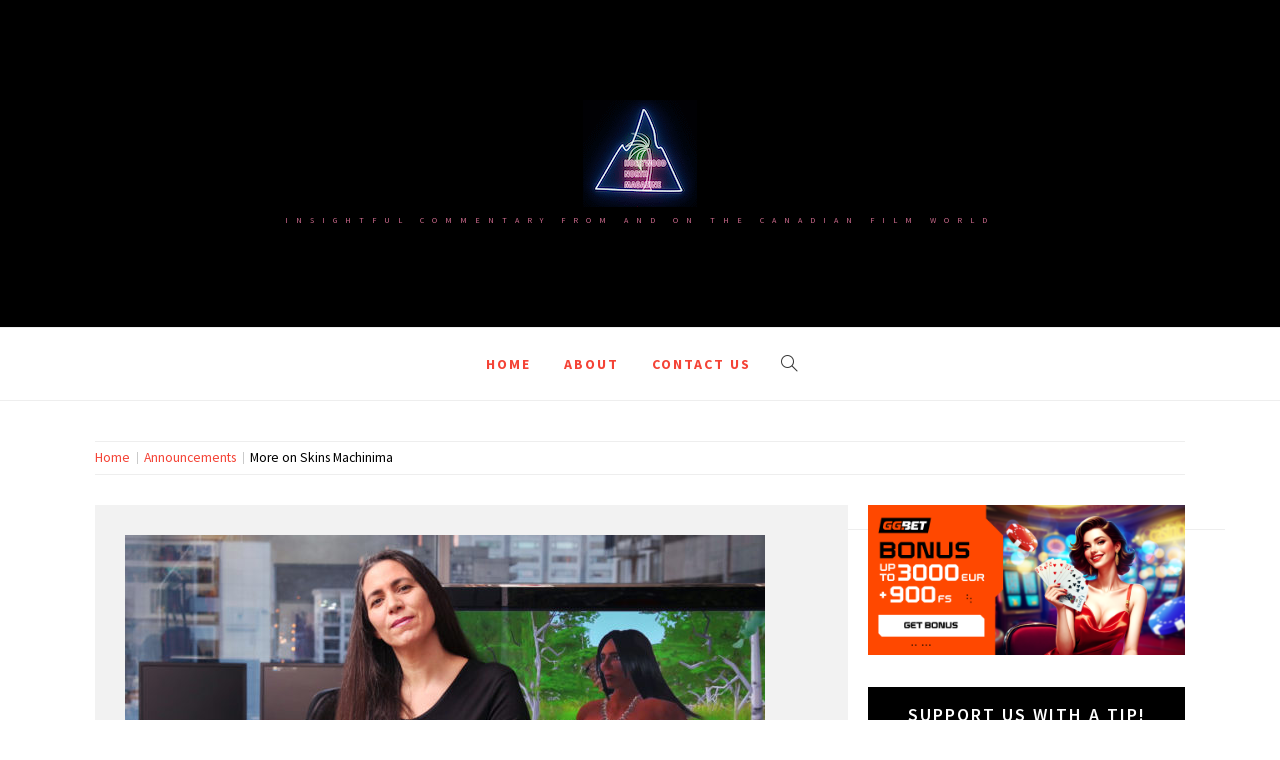

--- FILE ---
content_type: text/html; charset=UTF-8
request_url: https://hnmag.ca/announcements/more-on-skins-machinima/
body_size: 16251
content:
<!doctype html>
<html lang="en-US">
<head>
    <meta charset="UTF-8">
    <meta name="viewport" content="width=device-width, initial-scale=1.0, maximum-scale=1.0, user-scalable=no" />
    <link rel="profile" href="http://gmpg.org/xfn/11">
	
	<meta name="publication-media-verification" content="5b612cd210234524942c2a0229ba0ac4">
	<meta name="publication-media-verification"content="bf32c952fcdc48bc830c48a2a6a2b961">
	<meta name="vzZXXM" content="8zW8dG" />
	<meta name="posticywebsite" content="iAvBJEtqWwkMUpmazgykpzUnpsYKhm">
	<script async="async" src="//cdn.wishpond.net/connect.js?merchantId=1862148&amp;writeKey=137669bac539" type="text/javascript"></script>

    <meta name='robots' content='index, follow, max-image-preview:large, max-snippet:-1, max-video-preview:-1' />
<meta property="og:title" content="More on Skins Machinima"/>
<meta property="og:description" content="(Via Wireservice.ca) As we mentioned last Thursday, Kanien&#039;keha:ka artist Skawennati is set to lead Aboriginal Territories in Cyberspace&#039;s (AbTeC) Skins Machini"/>
<meta property="og:image" content="https://hnmag.ca/wp-content/uploads/2016/07/Artist-Portrait_crop-roger-lemoyne-e1469938517230.jpg"/>
<meta property="og:image:width" content="640" />
<meta property="og:image:height" content="375" />
<meta property="og:type" content="article"/>
<meta property="og:article:published_time" content="2016-08-01 06:03:38"/>
<meta property="og:article:modified_time" content="2016-07-30 21:17:22"/>
<meta property="og:article:tag" content="Animation"/>
<meta property="og:article:tag" content="Skawennati"/>
<meta property="og:article:tag" content="Skins Machinima Workshop"/>
<meta property="og:article:tag" content="virtual reality"/>
<meta name="twitter:card" content="summary">
<meta name="twitter:title" content="More on Skins Machinima"/>
<meta name="twitter:description" content="(Via Wireservice.ca) As we mentioned last Thursday, Kanien&#039;keha:ka artist Skawennati is set to lead Aboriginal Territories in Cyberspace&#039;s (AbTeC) Skins Machini"/>
<meta name="twitter:image" content="https://hnmag.ca/wp-content/uploads/2016/07/Artist-Portrait_crop-roger-lemoyne-e1469938517230.jpg"/>
<meta name="author" content="The Editor"/>

	<!-- This site is optimized with the Yoast SEO plugin v26.7 - https://yoast.com/wordpress/plugins/seo/ -->
	<title>More on Skins Machinima -</title>
	<link rel="canonical" href="https://hnmag.ca/announcements/more-on-skins-machinima/" />
	<meta property="og:url" content="https://hnmag.ca/announcements/more-on-skins-machinima/" />
	<meta property="article:published_time" content="2016-08-01T13:03:38+00:00" />
	<meta property="og:image" content="https://hnmag.ca/wp-content/uploads/2016/07/Artist-Portrait_crop-roger-lemoyne-e1469938517230.jpg" />
	<meta property="og:image:width" content="640" />
	<meta property="og:image:height" content="375" />
	<meta property="og:image:type" content="image/jpeg" />
	<meta name="author" content="The Editor" />
	<meta name="twitter:label1" content="Written by" />
	<meta name="twitter:data1" content="The Editor" />
	<meta name="twitter:label2" content="Est. reading time" />
	<meta name="twitter:data2" content="1 minute" />
	<script type="application/ld+json" class="yoast-schema-graph">{"@context":"https://schema.org","@graph":[{"@type":"Article","@id":"https://hnmag.ca/announcements/more-on-skins-machinima/#article","isPartOf":{"@id":"https://hnmag.ca/announcements/more-on-skins-machinima/"},"author":{"name":"The Editor","@id":"https://hnmag.ca/#/schema/person/2586010902733796e4322ad3cc4977f2"},"headline":"More on Skins Machinima","datePublished":"2016-08-01T13:03:38+00:00","mainEntityOfPage":{"@id":"https://hnmag.ca/announcements/more-on-skins-machinima/"},"wordCount":274,"commentCount":0,"image":{"@id":"https://hnmag.ca/announcements/more-on-skins-machinima/#primaryimage"},"thumbnailUrl":"https://hnmag.ca/wp-content/uploads/2016/07/Artist-Portrait_crop-roger-lemoyne-e1469938517230.jpg","keywords":["Animation","Skawennati","Skins Machinima Workshop","virtual reality"],"articleSection":["Announcements"],"inLanguage":"en-US","potentialAction":[{"@type":"CommentAction","name":"Comment","target":["https://hnmag.ca/announcements/more-on-skins-machinima/#respond"]}]},{"@type":"WebPage","@id":"https://hnmag.ca/announcements/more-on-skins-machinima/","url":"https://hnmag.ca/announcements/more-on-skins-machinima/","name":"More on Skins Machinima -","isPartOf":{"@id":"https://hnmag.ca/#website"},"primaryImageOfPage":{"@id":"https://hnmag.ca/announcements/more-on-skins-machinima/#primaryimage"},"image":{"@id":"https://hnmag.ca/announcements/more-on-skins-machinima/#primaryimage"},"thumbnailUrl":"https://hnmag.ca/wp-content/uploads/2016/07/Artist-Portrait_crop-roger-lemoyne-e1469938517230.jpg","datePublished":"2016-08-01T13:03:38+00:00","author":{"@id":"https://hnmag.ca/#/schema/person/2586010902733796e4322ad3cc4977f2"},"breadcrumb":{"@id":"https://hnmag.ca/announcements/more-on-skins-machinima/#breadcrumb"},"inLanguage":"en-US","potentialAction":[{"@type":"ReadAction","target":["https://hnmag.ca/announcements/more-on-skins-machinima/"]}]},{"@type":"ImageObject","inLanguage":"en-US","@id":"https://hnmag.ca/announcements/more-on-skins-machinima/#primaryimage","url":"https://hnmag.ca/wp-content/uploads/2016/07/Artist-Portrait_crop-roger-lemoyne-e1469938517230.jpg","contentUrl":"https://hnmag.ca/wp-content/uploads/2016/07/Artist-Portrait_crop-roger-lemoyne-e1469938517230.jpg","width":640,"height":375},{"@type":"BreadcrumbList","@id":"https://hnmag.ca/announcements/more-on-skins-machinima/#breadcrumb","itemListElement":[{"@type":"ListItem","position":1,"name":"Home","item":"https://hnmag.ca/"},{"@type":"ListItem","position":2,"name":"More on Skins Machinima"}]},{"@type":"WebSite","@id":"https://hnmag.ca/#website","url":"https://hnmag.ca/","name":"","description":"Insightful Commentary from and on the Canadian Film World","potentialAction":[{"@type":"SearchAction","target":{"@type":"EntryPoint","urlTemplate":"https://hnmag.ca/?s={search_term_string}"},"query-input":{"@type":"PropertyValueSpecification","valueRequired":true,"valueName":"search_term_string"}}],"inLanguage":"en-US"},{"@type":"Person","@id":"https://hnmag.ca/#/schema/person/2586010902733796e4322ad3cc4977f2","name":"The Editor","image":{"@type":"ImageObject","inLanguage":"en-US","@id":"https://hnmag.ca/#/schema/person/image/","url":"https://secure.gravatar.com/avatar/471cbf995d84b9e412ddd47b4a8989fc2c0f385e5b04a071b3e60c21818a7d73?s=96&d=mm&r=g","contentUrl":"https://secure.gravatar.com/avatar/471cbf995d84b9e412ddd47b4a8989fc2c0f385e5b04a071b3e60c21818a7d73?s=96&d=mm&r=g","caption":"The Editor"},"url":"https://hnmag.ca/author/admin/"}]}</script>
	<!-- / Yoast SEO plugin. -->


<link rel='dns-prefetch' href='//cdn.thememattic.com' />
<link rel='dns-prefetch' href='//www.googletagmanager.com' />
<link rel='dns-prefetch' href='//fonts.googleapis.com' />
<link rel="alternate" type="application/rss+xml" title=" &raquo; Feed" href="https://hnmag.ca/feed/" />
<link rel="alternate" type="application/rss+xml" title=" &raquo; Comments Feed" href="https://hnmag.ca/comments/feed/" />
<link rel="alternate" type="application/rss+xml" title=" &raquo; More on Skins Machinima Comments Feed" href="https://hnmag.ca/announcements/more-on-skins-machinima/feed/" />
<link rel="alternate" title="oEmbed (JSON)" type="application/json+oembed" href="https://hnmag.ca/wp-json/oembed/1.0/embed?url=https%3A%2F%2Fhnmag.ca%2Fannouncements%2Fmore-on-skins-machinima%2F" />
<link rel="alternate" title="oEmbed (XML)" type="text/xml+oembed" href="https://hnmag.ca/wp-json/oembed/1.0/embed?url=https%3A%2F%2Fhnmag.ca%2Fannouncements%2Fmore-on-skins-machinima%2F&#038;format=xml" />
<!-- hnmag.ca is managing ads with Advanced Ads 2.0.16 – https://wpadvancedads.com/ --><script id="hnmag-ready">
			window.advanced_ads_ready=function(e,a){a=a||"complete";var d=function(e){return"interactive"===a?"loading"!==e:"complete"===e};d(document.readyState)?e():document.addEventListener("readystatechange",(function(a){d(a.target.readyState)&&e()}),{once:"interactive"===a})},window.advanced_ads_ready_queue=window.advanced_ads_ready_queue||[];		</script>
		<style id='wp-img-auto-sizes-contain-inline-css' type='text/css'>
img:is([sizes=auto i],[sizes^="auto," i]){contain-intrinsic-size:3000px 1500px}
/*# sourceURL=wp-img-auto-sizes-contain-inline-css */
</style>
<link rel='stylesheet' id='ts-poll-block-css' href='https://hnmag.ca/wp-content/plugins/poll-wp/admin/css/block.css?ver=6.9' type='text/css' media='all' />
<link rel='stylesheet' id='formidable-css' href='https://hnmag.ca/wp-content/plugins/formidable/css/formidableforms.css?ver=114552' type='text/css' media='all' />
<style id='wp-emoji-styles-inline-css' type='text/css'>

	img.wp-smiley, img.emoji {
		display: inline !important;
		border: none !important;
		box-shadow: none !important;
		height: 1em !important;
		width: 1em !important;
		margin: 0 0.07em !important;
		vertical-align: -0.1em !important;
		background: none !important;
		padding: 0 !important;
	}
/*# sourceURL=wp-emoji-styles-inline-css */
</style>
<style id='wp-block-library-inline-css' type='text/css'>
:root{--wp-block-synced-color:#7a00df;--wp-block-synced-color--rgb:122,0,223;--wp-bound-block-color:var(--wp-block-synced-color);--wp-editor-canvas-background:#ddd;--wp-admin-theme-color:#007cba;--wp-admin-theme-color--rgb:0,124,186;--wp-admin-theme-color-darker-10:#006ba1;--wp-admin-theme-color-darker-10--rgb:0,107,160.5;--wp-admin-theme-color-darker-20:#005a87;--wp-admin-theme-color-darker-20--rgb:0,90,135;--wp-admin-border-width-focus:2px}@media (min-resolution:192dpi){:root{--wp-admin-border-width-focus:1.5px}}.wp-element-button{cursor:pointer}:root .has-very-light-gray-background-color{background-color:#eee}:root .has-very-dark-gray-background-color{background-color:#313131}:root .has-very-light-gray-color{color:#eee}:root .has-very-dark-gray-color{color:#313131}:root .has-vivid-green-cyan-to-vivid-cyan-blue-gradient-background{background:linear-gradient(135deg,#00d084,#0693e3)}:root .has-purple-crush-gradient-background{background:linear-gradient(135deg,#34e2e4,#4721fb 50%,#ab1dfe)}:root .has-hazy-dawn-gradient-background{background:linear-gradient(135deg,#faaca8,#dad0ec)}:root .has-subdued-olive-gradient-background{background:linear-gradient(135deg,#fafae1,#67a671)}:root .has-atomic-cream-gradient-background{background:linear-gradient(135deg,#fdd79a,#004a59)}:root .has-nightshade-gradient-background{background:linear-gradient(135deg,#330968,#31cdcf)}:root .has-midnight-gradient-background{background:linear-gradient(135deg,#020381,#2874fc)}:root{--wp--preset--font-size--normal:16px;--wp--preset--font-size--huge:42px}.has-regular-font-size{font-size:1em}.has-larger-font-size{font-size:2.625em}.has-normal-font-size{font-size:var(--wp--preset--font-size--normal)}.has-huge-font-size{font-size:var(--wp--preset--font-size--huge)}.has-text-align-center{text-align:center}.has-text-align-left{text-align:left}.has-text-align-right{text-align:right}.has-fit-text{white-space:nowrap!important}#end-resizable-editor-section{display:none}.aligncenter{clear:both}.items-justified-left{justify-content:flex-start}.items-justified-center{justify-content:center}.items-justified-right{justify-content:flex-end}.items-justified-space-between{justify-content:space-between}.screen-reader-text{border:0;clip-path:inset(50%);height:1px;margin:-1px;overflow:hidden;padding:0;position:absolute;width:1px;word-wrap:normal!important}.screen-reader-text:focus{background-color:#ddd;clip-path:none;color:#444;display:block;font-size:1em;height:auto;left:5px;line-height:normal;padding:15px 23px 14px;text-decoration:none;top:5px;width:auto;z-index:100000}html :where(.has-border-color){border-style:solid}html :where([style*=border-top-color]){border-top-style:solid}html :where([style*=border-right-color]){border-right-style:solid}html :where([style*=border-bottom-color]){border-bottom-style:solid}html :where([style*=border-left-color]){border-left-style:solid}html :where([style*=border-width]){border-style:solid}html :where([style*=border-top-width]){border-top-style:solid}html :where([style*=border-right-width]){border-right-style:solid}html :where([style*=border-bottom-width]){border-bottom-style:solid}html :where([style*=border-left-width]){border-left-style:solid}html :where(img[class*=wp-image-]){height:auto;max-width:100%}:where(figure){margin:0 0 1em}html :where(.is-position-sticky){--wp-admin--admin-bar--position-offset:var(--wp-admin--admin-bar--height,0px)}@media screen and (max-width:600px){html :where(.is-position-sticky){--wp-admin--admin-bar--position-offset:0px}}

/*# sourceURL=wp-block-library-inline-css */
</style><style id='wp-block-image-inline-css' type='text/css'>
.wp-block-image>a,.wp-block-image>figure>a{display:inline-block}.wp-block-image img{box-sizing:border-box;height:auto;max-width:100%;vertical-align:bottom}@media not (prefers-reduced-motion){.wp-block-image img.hide{visibility:hidden}.wp-block-image img.show{animation:show-content-image .4s}}.wp-block-image[style*=border-radius] img,.wp-block-image[style*=border-radius]>a{border-radius:inherit}.wp-block-image.has-custom-border img{box-sizing:border-box}.wp-block-image.aligncenter{text-align:center}.wp-block-image.alignfull>a,.wp-block-image.alignwide>a{width:100%}.wp-block-image.alignfull img,.wp-block-image.alignwide img{height:auto;width:100%}.wp-block-image .aligncenter,.wp-block-image .alignleft,.wp-block-image .alignright,.wp-block-image.aligncenter,.wp-block-image.alignleft,.wp-block-image.alignright{display:table}.wp-block-image .aligncenter>figcaption,.wp-block-image .alignleft>figcaption,.wp-block-image .alignright>figcaption,.wp-block-image.aligncenter>figcaption,.wp-block-image.alignleft>figcaption,.wp-block-image.alignright>figcaption{caption-side:bottom;display:table-caption}.wp-block-image .alignleft{float:left;margin:.5em 1em .5em 0}.wp-block-image .alignright{float:right;margin:.5em 0 .5em 1em}.wp-block-image .aligncenter{margin-left:auto;margin-right:auto}.wp-block-image :where(figcaption){margin-bottom:1em;margin-top:.5em}.wp-block-image.is-style-circle-mask img{border-radius:9999px}@supports ((-webkit-mask-image:none) or (mask-image:none)) or (-webkit-mask-image:none){.wp-block-image.is-style-circle-mask img{border-radius:0;-webkit-mask-image:url('data:image/svg+xml;utf8,<svg viewBox="0 0 100 100" xmlns="http://www.w3.org/2000/svg"><circle cx="50" cy="50" r="50"/></svg>');mask-image:url('data:image/svg+xml;utf8,<svg viewBox="0 0 100 100" xmlns="http://www.w3.org/2000/svg"><circle cx="50" cy="50" r="50"/></svg>');mask-mode:alpha;-webkit-mask-position:center;mask-position:center;-webkit-mask-repeat:no-repeat;mask-repeat:no-repeat;-webkit-mask-size:contain;mask-size:contain}}:root :where(.wp-block-image.is-style-rounded img,.wp-block-image .is-style-rounded img){border-radius:9999px}.wp-block-image figure{margin:0}.wp-lightbox-container{display:flex;flex-direction:column;position:relative}.wp-lightbox-container img{cursor:zoom-in}.wp-lightbox-container img:hover+button{opacity:1}.wp-lightbox-container button{align-items:center;backdrop-filter:blur(16px) saturate(180%);background-color:#5a5a5a40;border:none;border-radius:4px;cursor:zoom-in;display:flex;height:20px;justify-content:center;opacity:0;padding:0;position:absolute;right:16px;text-align:center;top:16px;width:20px;z-index:100}@media not (prefers-reduced-motion){.wp-lightbox-container button{transition:opacity .2s ease}}.wp-lightbox-container button:focus-visible{outline:3px auto #5a5a5a40;outline:3px auto -webkit-focus-ring-color;outline-offset:3px}.wp-lightbox-container button:hover{cursor:pointer;opacity:1}.wp-lightbox-container button:focus{opacity:1}.wp-lightbox-container button:focus,.wp-lightbox-container button:hover,.wp-lightbox-container button:not(:hover):not(:active):not(.has-background){background-color:#5a5a5a40;border:none}.wp-lightbox-overlay{box-sizing:border-box;cursor:zoom-out;height:100vh;left:0;overflow:hidden;position:fixed;top:0;visibility:hidden;width:100%;z-index:100000}.wp-lightbox-overlay .close-button{align-items:center;cursor:pointer;display:flex;justify-content:center;min-height:40px;min-width:40px;padding:0;position:absolute;right:calc(env(safe-area-inset-right) + 16px);top:calc(env(safe-area-inset-top) + 16px);z-index:5000000}.wp-lightbox-overlay .close-button:focus,.wp-lightbox-overlay .close-button:hover,.wp-lightbox-overlay .close-button:not(:hover):not(:active):not(.has-background){background:none;border:none}.wp-lightbox-overlay .lightbox-image-container{height:var(--wp--lightbox-container-height);left:50%;overflow:hidden;position:absolute;top:50%;transform:translate(-50%,-50%);transform-origin:top left;width:var(--wp--lightbox-container-width);z-index:9999999999}.wp-lightbox-overlay .wp-block-image{align-items:center;box-sizing:border-box;display:flex;height:100%;justify-content:center;margin:0;position:relative;transform-origin:0 0;width:100%;z-index:3000000}.wp-lightbox-overlay .wp-block-image img{height:var(--wp--lightbox-image-height);min-height:var(--wp--lightbox-image-height);min-width:var(--wp--lightbox-image-width);width:var(--wp--lightbox-image-width)}.wp-lightbox-overlay .wp-block-image figcaption{display:none}.wp-lightbox-overlay button{background:none;border:none}.wp-lightbox-overlay .scrim{background-color:#fff;height:100%;opacity:.9;position:absolute;width:100%;z-index:2000000}.wp-lightbox-overlay.active{visibility:visible}@media not (prefers-reduced-motion){.wp-lightbox-overlay.active{animation:turn-on-visibility .25s both}.wp-lightbox-overlay.active img{animation:turn-on-visibility .35s both}.wp-lightbox-overlay.show-closing-animation:not(.active){animation:turn-off-visibility .35s both}.wp-lightbox-overlay.show-closing-animation:not(.active) img{animation:turn-off-visibility .25s both}.wp-lightbox-overlay.zoom.active{animation:none;opacity:1;visibility:visible}.wp-lightbox-overlay.zoom.active .lightbox-image-container{animation:lightbox-zoom-in .4s}.wp-lightbox-overlay.zoom.active .lightbox-image-container img{animation:none}.wp-lightbox-overlay.zoom.active .scrim{animation:turn-on-visibility .4s forwards}.wp-lightbox-overlay.zoom.show-closing-animation:not(.active){animation:none}.wp-lightbox-overlay.zoom.show-closing-animation:not(.active) .lightbox-image-container{animation:lightbox-zoom-out .4s}.wp-lightbox-overlay.zoom.show-closing-animation:not(.active) .lightbox-image-container img{animation:none}.wp-lightbox-overlay.zoom.show-closing-animation:not(.active) .scrim{animation:turn-off-visibility .4s forwards}}@keyframes show-content-image{0%{visibility:hidden}99%{visibility:hidden}to{visibility:visible}}@keyframes turn-on-visibility{0%{opacity:0}to{opacity:1}}@keyframes turn-off-visibility{0%{opacity:1;visibility:visible}99%{opacity:0;visibility:visible}to{opacity:0;visibility:hidden}}@keyframes lightbox-zoom-in{0%{transform:translate(calc((-100vw + var(--wp--lightbox-scrollbar-width))/2 + var(--wp--lightbox-initial-left-position)),calc(-50vh + var(--wp--lightbox-initial-top-position))) scale(var(--wp--lightbox-scale))}to{transform:translate(-50%,-50%) scale(1)}}@keyframes lightbox-zoom-out{0%{transform:translate(-50%,-50%) scale(1);visibility:visible}99%{visibility:visible}to{transform:translate(calc((-100vw + var(--wp--lightbox-scrollbar-width))/2 + var(--wp--lightbox-initial-left-position)),calc(-50vh + var(--wp--lightbox-initial-top-position))) scale(var(--wp--lightbox-scale));visibility:hidden}}
/*# sourceURL=https://hnmag.ca/wp-includes/blocks/image/style.min.css */
</style>
<style id='global-styles-inline-css' type='text/css'>
:root{--wp--preset--aspect-ratio--square: 1;--wp--preset--aspect-ratio--4-3: 4/3;--wp--preset--aspect-ratio--3-4: 3/4;--wp--preset--aspect-ratio--3-2: 3/2;--wp--preset--aspect-ratio--2-3: 2/3;--wp--preset--aspect-ratio--16-9: 16/9;--wp--preset--aspect-ratio--9-16: 9/16;--wp--preset--color--black: #000000;--wp--preset--color--cyan-bluish-gray: #abb8c3;--wp--preset--color--white: #ffffff;--wp--preset--color--pale-pink: #f78da7;--wp--preset--color--vivid-red: #cf2e2e;--wp--preset--color--luminous-vivid-orange: #ff6900;--wp--preset--color--luminous-vivid-amber: #fcb900;--wp--preset--color--light-green-cyan: #7bdcb5;--wp--preset--color--vivid-green-cyan: #00d084;--wp--preset--color--pale-cyan-blue: #8ed1fc;--wp--preset--color--vivid-cyan-blue: #0693e3;--wp--preset--color--vivid-purple: #9b51e0;--wp--preset--gradient--vivid-cyan-blue-to-vivid-purple: linear-gradient(135deg,rgb(6,147,227) 0%,rgb(155,81,224) 100%);--wp--preset--gradient--light-green-cyan-to-vivid-green-cyan: linear-gradient(135deg,rgb(122,220,180) 0%,rgb(0,208,130) 100%);--wp--preset--gradient--luminous-vivid-amber-to-luminous-vivid-orange: linear-gradient(135deg,rgb(252,185,0) 0%,rgb(255,105,0) 100%);--wp--preset--gradient--luminous-vivid-orange-to-vivid-red: linear-gradient(135deg,rgb(255,105,0) 0%,rgb(207,46,46) 100%);--wp--preset--gradient--very-light-gray-to-cyan-bluish-gray: linear-gradient(135deg,rgb(238,238,238) 0%,rgb(169,184,195) 100%);--wp--preset--gradient--cool-to-warm-spectrum: linear-gradient(135deg,rgb(74,234,220) 0%,rgb(151,120,209) 20%,rgb(207,42,186) 40%,rgb(238,44,130) 60%,rgb(251,105,98) 80%,rgb(254,248,76) 100%);--wp--preset--gradient--blush-light-purple: linear-gradient(135deg,rgb(255,206,236) 0%,rgb(152,150,240) 100%);--wp--preset--gradient--blush-bordeaux: linear-gradient(135deg,rgb(254,205,165) 0%,rgb(254,45,45) 50%,rgb(107,0,62) 100%);--wp--preset--gradient--luminous-dusk: linear-gradient(135deg,rgb(255,203,112) 0%,rgb(199,81,192) 50%,rgb(65,88,208) 100%);--wp--preset--gradient--pale-ocean: linear-gradient(135deg,rgb(255,245,203) 0%,rgb(182,227,212) 50%,rgb(51,167,181) 100%);--wp--preset--gradient--electric-grass: linear-gradient(135deg,rgb(202,248,128) 0%,rgb(113,206,126) 100%);--wp--preset--gradient--midnight: linear-gradient(135deg,rgb(2,3,129) 0%,rgb(40,116,252) 100%);--wp--preset--font-size--small: 13px;--wp--preset--font-size--medium: 20px;--wp--preset--font-size--large: 36px;--wp--preset--font-size--x-large: 42px;--wp--preset--spacing--20: 0.44rem;--wp--preset--spacing--30: 0.67rem;--wp--preset--spacing--40: 1rem;--wp--preset--spacing--50: 1.5rem;--wp--preset--spacing--60: 2.25rem;--wp--preset--spacing--70: 3.38rem;--wp--preset--spacing--80: 5.06rem;--wp--preset--shadow--natural: 6px 6px 9px rgba(0, 0, 0, 0.2);--wp--preset--shadow--deep: 12px 12px 50px rgba(0, 0, 0, 0.4);--wp--preset--shadow--sharp: 6px 6px 0px rgba(0, 0, 0, 0.2);--wp--preset--shadow--outlined: 6px 6px 0px -3px rgb(255, 255, 255), 6px 6px rgb(0, 0, 0);--wp--preset--shadow--crisp: 6px 6px 0px rgb(0, 0, 0);}:where(.is-layout-flex){gap: 0.5em;}:where(.is-layout-grid){gap: 0.5em;}body .is-layout-flex{display: flex;}.is-layout-flex{flex-wrap: wrap;align-items: center;}.is-layout-flex > :is(*, div){margin: 0;}body .is-layout-grid{display: grid;}.is-layout-grid > :is(*, div){margin: 0;}:where(.wp-block-columns.is-layout-flex){gap: 2em;}:where(.wp-block-columns.is-layout-grid){gap: 2em;}:where(.wp-block-post-template.is-layout-flex){gap: 1.25em;}:where(.wp-block-post-template.is-layout-grid){gap: 1.25em;}.has-black-color{color: var(--wp--preset--color--black) !important;}.has-cyan-bluish-gray-color{color: var(--wp--preset--color--cyan-bluish-gray) !important;}.has-white-color{color: var(--wp--preset--color--white) !important;}.has-pale-pink-color{color: var(--wp--preset--color--pale-pink) !important;}.has-vivid-red-color{color: var(--wp--preset--color--vivid-red) !important;}.has-luminous-vivid-orange-color{color: var(--wp--preset--color--luminous-vivid-orange) !important;}.has-luminous-vivid-amber-color{color: var(--wp--preset--color--luminous-vivid-amber) !important;}.has-light-green-cyan-color{color: var(--wp--preset--color--light-green-cyan) !important;}.has-vivid-green-cyan-color{color: var(--wp--preset--color--vivid-green-cyan) !important;}.has-pale-cyan-blue-color{color: var(--wp--preset--color--pale-cyan-blue) !important;}.has-vivid-cyan-blue-color{color: var(--wp--preset--color--vivid-cyan-blue) !important;}.has-vivid-purple-color{color: var(--wp--preset--color--vivid-purple) !important;}.has-black-background-color{background-color: var(--wp--preset--color--black) !important;}.has-cyan-bluish-gray-background-color{background-color: var(--wp--preset--color--cyan-bluish-gray) !important;}.has-white-background-color{background-color: var(--wp--preset--color--white) !important;}.has-pale-pink-background-color{background-color: var(--wp--preset--color--pale-pink) !important;}.has-vivid-red-background-color{background-color: var(--wp--preset--color--vivid-red) !important;}.has-luminous-vivid-orange-background-color{background-color: var(--wp--preset--color--luminous-vivid-orange) !important;}.has-luminous-vivid-amber-background-color{background-color: var(--wp--preset--color--luminous-vivid-amber) !important;}.has-light-green-cyan-background-color{background-color: var(--wp--preset--color--light-green-cyan) !important;}.has-vivid-green-cyan-background-color{background-color: var(--wp--preset--color--vivid-green-cyan) !important;}.has-pale-cyan-blue-background-color{background-color: var(--wp--preset--color--pale-cyan-blue) !important;}.has-vivid-cyan-blue-background-color{background-color: var(--wp--preset--color--vivid-cyan-blue) !important;}.has-vivid-purple-background-color{background-color: var(--wp--preset--color--vivid-purple) !important;}.has-black-border-color{border-color: var(--wp--preset--color--black) !important;}.has-cyan-bluish-gray-border-color{border-color: var(--wp--preset--color--cyan-bluish-gray) !important;}.has-white-border-color{border-color: var(--wp--preset--color--white) !important;}.has-pale-pink-border-color{border-color: var(--wp--preset--color--pale-pink) !important;}.has-vivid-red-border-color{border-color: var(--wp--preset--color--vivid-red) !important;}.has-luminous-vivid-orange-border-color{border-color: var(--wp--preset--color--luminous-vivid-orange) !important;}.has-luminous-vivid-amber-border-color{border-color: var(--wp--preset--color--luminous-vivid-amber) !important;}.has-light-green-cyan-border-color{border-color: var(--wp--preset--color--light-green-cyan) !important;}.has-vivid-green-cyan-border-color{border-color: var(--wp--preset--color--vivid-green-cyan) !important;}.has-pale-cyan-blue-border-color{border-color: var(--wp--preset--color--pale-cyan-blue) !important;}.has-vivid-cyan-blue-border-color{border-color: var(--wp--preset--color--vivid-cyan-blue) !important;}.has-vivid-purple-border-color{border-color: var(--wp--preset--color--vivid-purple) !important;}.has-vivid-cyan-blue-to-vivid-purple-gradient-background{background: var(--wp--preset--gradient--vivid-cyan-blue-to-vivid-purple) !important;}.has-light-green-cyan-to-vivid-green-cyan-gradient-background{background: var(--wp--preset--gradient--light-green-cyan-to-vivid-green-cyan) !important;}.has-luminous-vivid-amber-to-luminous-vivid-orange-gradient-background{background: var(--wp--preset--gradient--luminous-vivid-amber-to-luminous-vivid-orange) !important;}.has-luminous-vivid-orange-to-vivid-red-gradient-background{background: var(--wp--preset--gradient--luminous-vivid-orange-to-vivid-red) !important;}.has-very-light-gray-to-cyan-bluish-gray-gradient-background{background: var(--wp--preset--gradient--very-light-gray-to-cyan-bluish-gray) !important;}.has-cool-to-warm-spectrum-gradient-background{background: var(--wp--preset--gradient--cool-to-warm-spectrum) !important;}.has-blush-light-purple-gradient-background{background: var(--wp--preset--gradient--blush-light-purple) !important;}.has-blush-bordeaux-gradient-background{background: var(--wp--preset--gradient--blush-bordeaux) !important;}.has-luminous-dusk-gradient-background{background: var(--wp--preset--gradient--luminous-dusk) !important;}.has-pale-ocean-gradient-background{background: var(--wp--preset--gradient--pale-ocean) !important;}.has-electric-grass-gradient-background{background: var(--wp--preset--gradient--electric-grass) !important;}.has-midnight-gradient-background{background: var(--wp--preset--gradient--midnight) !important;}.has-small-font-size{font-size: var(--wp--preset--font-size--small) !important;}.has-medium-font-size{font-size: var(--wp--preset--font-size--medium) !important;}.has-large-font-size{font-size: var(--wp--preset--font-size--large) !important;}.has-x-large-font-size{font-size: var(--wp--preset--font-size--x-large) !important;}
/*# sourceURL=global-styles-inline-css */
</style>

<style id='classic-theme-styles-inline-css' type='text/css'>
/*! This file is auto-generated */
.wp-block-button__link{color:#fff;background-color:#32373c;border-radius:9999px;box-shadow:none;text-decoration:none;padding:calc(.667em + 2px) calc(1.333em + 2px);font-size:1.125em}.wp-block-file__button{background:#32373c;color:#fff;text-decoration:none}
/*# sourceURL=/wp-includes/css/classic-themes.min.css */
</style>
<link rel='stylesheet' id='ap-front-styles-css' href='https://hnmag.ca/wp-content/plugins/accesspress-anonymous-post/css/frontend-style.css?ver=2.8.2' type='text/css' media='all' />
<link rel='stylesheet' id='plyr-css-css' href='https://hnmag.ca/wp-content/plugins/easy-video-player/lib/plyr.css?ver=6.9' type='text/css' media='all' />
<link rel='stylesheet' id='wpa-css-css' href='https://hnmag.ca/wp-content/plugins/honeypot/includes/css/wpa.css?ver=2.3.04' type='text/css' media='all' />
<link rel='stylesheet' id='ts-poll-public-css' href='https://hnmag.ca/wp-content/plugins/poll-wp/public/css/ts_poll-public.css?ver=2.5.4' type='text/css' media='all' />
<link rel='stylesheet' id='ts-poll-fonts-css' href='https://hnmag.ca/wp-content/plugins/poll-wp/fonts/ts_poll-fonts.css?ver=2.5.4' type='text/css' media='all' />
<link rel='stylesheet' id='ufbl-custom-select-css-css' href='https://hnmag.ca/wp-content/plugins/ultimate-form-builder-lite/css/jquery.selectbox.css?ver=1.5.3' type='text/css' media='all' />
<link rel='stylesheet' id='ufbl-front-css-css' href='https://hnmag.ca/wp-content/plugins/ultimate-form-builder-lite/css/frontend.css?ver=1.5.3' type='text/css' media='all' />
<link rel='stylesheet' id='vlp-public-css' href='https://hnmag.ca/wp-content/plugins/visual-link-preview/dist/public.css?ver=2.2.9' type='text/css' media='all' />
<link rel='stylesheet' id='jquery-slick-css' href='https://hnmag.ca/wp-content/themes/retina-blog/assets/slick/css/slick.min.css?ver=1.8.0' type='text/css' media='all' />
<link rel='stylesheet' id='simple-line-icons-css' href='https://hnmag.ca/wp-content/themes/retina-blog/assets/simple-line-icons/css/simple-line-icons.min.css?ver=6.9' type='text/css' media='all' />
<link rel='stylesheet' id='magnific-popup-css' href='https://hnmag.ca/wp-content/themes/retina-blog/assets/magnific-popup/magnific-popup.css?ver=6.9' type='text/css' media='all' />
<link rel='stylesheet' id='retina-blog-style-css' href='https://hnmag.ca/wp-content/themes/retina-blog/style.css?ver=1.1.7' type='text/css' media='all' />
<link rel='stylesheet' id='retina-blog-google-fonts-css' href='//fonts.googleapis.com/css?family=Source%20Sans%20Pro:300,300i,400,400i,600,700&#038;subset=latin,latin-ext' type='text/css' media='all' />
<link rel='stylesheet' id='animated-css' href='https://hnmag.ca/wp-content/plugins/like-box/includes/style/effects.css?ver=6.9' type='text/css' media='all' />
<link rel='stylesheet' id='front_end_like_box-css' href='https://hnmag.ca/wp-content/plugins/like-box/includes/style/style.css?ver=6.9' type='text/css' media='all' />
<link rel='stylesheet' id='dashicons-css' href='https://hnmag.ca/wp-includes/css/dashicons.min.css?ver=6.9' type='text/css' media='all' />
<link rel='stylesheet' id='thickbox-css' href='https://hnmag.ca/wp-includes/js/thickbox/thickbox.css?ver=6.9' type='text/css' media='all' />
<script type="text/javascript" src="https://hnmag.ca/wp-includes/js/jquery/jquery.min.js?ver=3.7.1" id="jquery-core-js"></script>
<script type="text/javascript" src="https://hnmag.ca/wp-includes/js/jquery/jquery-migrate.min.js?ver=3.4.1" id="jquery-migrate-js"></script>
<script type="text/javascript" id="plyr-js-js-extra">
/* <![CDATA[ */
var easy_video_player = {"plyr_iconUrl":"https://hnmag.ca/wp-content/plugins/easy-video-player/lib/plyr.svg","plyr_blankVideo":"https://hnmag.ca/wp-content/plugins/easy-video-player/lib/blank.mp4"};
//# sourceURL=plyr-js-js-extra
/* ]]> */
</script>
<script type="text/javascript" src="https://hnmag.ca/wp-content/plugins/easy-video-player/lib/plyr.js?ver=6.9" id="plyr-js-js"></script>
<script type="text/javascript" src="https://hnmag.ca/wp-content/plugins/poll-wp/public/js/vue.js?ver=2.5.4" id="ts-poll-vue-js"></script>
<script type="text/javascript" id="ts-poll-public-js-extra">
/* <![CDATA[ */
var tsPollData = {"root_url":"https://hnmag.ca/wp-json/","nonce":"566c60fb46"};
//# sourceURL=ts-poll-public-js-extra
/* ]]> */
</script>
<script type="text/javascript" src="https://hnmag.ca/wp-content/plugins/poll-wp/public/js/ts_poll-public.js?ver=2.5.4" id="ts-poll-public-js"></script>
<script type="text/javascript" src="https://hnmag.ca/wp-content/plugins/ultimate-form-builder-lite/js/jquery.selectbox-0.2.min.js?ver=1.5.3" id="ufbl-custom-select-js-js"></script>
<script type="text/javascript" id="ufbl-front-js-js-extra">
/* <![CDATA[ */
var frontend_js_obj = {"default_error_message":"This field is required","ajax_url":"https://hnmag.ca/wp-admin/admin-ajax.php","ajax_nonce":"dd91b89ad4"};
//# sourceURL=ufbl-front-js-js-extra
/* ]]> */
</script>
<script type="text/javascript" src="https://hnmag.ca/wp-content/plugins/ultimate-form-builder-lite/js/frontend.js?ver=1.5.3" id="ufbl-front-js-js"></script>

<!-- Google tag (gtag.js) snippet added by Site Kit -->
<!-- Google Analytics snippet added by Site Kit -->
<script type="text/javascript" src="https://www.googletagmanager.com/gtag/js?id=G-9DKN6YQZWW" id="google_gtagjs-js" async></script>
<script type="text/javascript" id="google_gtagjs-js-after">
/* <![CDATA[ */
window.dataLayer = window.dataLayer || [];function gtag(){dataLayer.push(arguments);}
gtag("set","linker",{"domains":["hnmag.ca"]});
gtag("js", new Date());
gtag("set", "developer_id.dZTNiMT", true);
gtag("config", "G-9DKN6YQZWW");
//# sourceURL=google_gtagjs-js-after
/* ]]> */
</script>
<script type="text/javascript" src="https://hnmag.ca/wp-content/plugins/like-box/includes/javascript/front_end_js.js?ver=6.9" id="like-box-front-end-js"></script>
<link rel="https://api.w.org/" href="https://hnmag.ca/wp-json/" /><link rel="alternate" title="JSON" type="application/json" href="https://hnmag.ca/wp-json/wp/v2/posts/7100" /><link rel="EditURI" type="application/rsd+xml" title="RSD" href="https://hnmag.ca/xmlrpc.php?rsd" />
<meta name="generator" content="WordPress 6.9" />
<link rel='shortlink' href='https://hnmag.ca/?p=7100' />
<meta name="generator" content="Site Kit by Google 1.170.0" /><link rel="pingback" href="https://hnmag.ca/xmlrpc.php">
<!-- Google AdSense meta tags added by Site Kit -->
<meta name="google-adsense-platform-account" content="ca-host-pub-2644536267352236">
<meta name="google-adsense-platform-domain" content="sitekit.withgoogle.com">
<!-- End Google AdSense meta tags added by Site Kit -->
		<style type="text/css">
					.site-title a,
			.site-description {
				color: #fc83ad;
			}
				</style>
		<!-- Meta Pixel Code -->
<script>
!function(f,b,e,v,n,t,s)
{if(f.fbq)return;n=f.fbq=function(){n.callMethod?
n.callMethod.apply(n,arguments):n.queue.push(arguments)};
if(!f._fbq)f._fbq=n;n.push=n;n.loaded=!0;n.version='2.0';
n.queue=[];t=b.createElement(e);t.async=!0;
t.src=v;s=b.getElementsByTagName(e)[0];
s.parentNode.insertBefore(t,s)}(window, document,'script',
'https://connect.facebook.net/en_US/fbevents.js');
fbq('init', '1343460926953187');
fbq('track', 'PageView');
</script>
<noscript><img height="1" width="1" style="display:none"
src="https://www.facebook.com/tr?id=1343460926953187&ev=PageView&noscript=1"
/></noscript>
<!-- End Meta Pixel Code -->
<link rel="icon" href="https://hnmag.ca/wp-content/uploads/2020/02/cropped-inverted-logo-6.42.12-PM-32x32.png" sizes="32x32" />
<link rel="icon" href="https://hnmag.ca/wp-content/uploads/2020/02/cropped-inverted-logo-6.42.12-PM-192x192.png" sizes="192x192" />
<link rel="apple-touch-icon" href="https://hnmag.ca/wp-content/uploads/2020/02/cropped-inverted-logo-6.42.12-PM-180x180.png" />
<meta name="msapplication-TileImage" content="https://hnmag.ca/wp-content/uploads/2020/02/cropped-inverted-logo-6.42.12-PM-270x270.png" />
</head>

<body class="wp-singular post-template-default single single-post postid-7100 single-format-standard wp-custom-logo wp-theme-retina-blog right-sidebar  aa-prefix-hnmag-">


    <div class="preloader">
        <div class="loader">
            <div class="pulse"></div>
            <div class="loading-text"> Loading</div>
        </div>
    </div>
<!-- full-screen-layout/boxed-layout -->
<div id="page" class="site full-screen-layout">
    <a class="skip-link screen-reader-text" href="#content">Skip to content</a>
        <header id="masthead" class="site-header">
        <div class="top-area data-bg" data-background="">
            <div class="wrapper">
                <div class="site-branding">
                    <a href="https://hnmag.ca/" class="custom-logo-link" rel="home nofollow noopener noreferrer" data-wpel-link="internal"><img width="114" height="107" src="https://hnmag.ca/wp-content/uploads/2025/05/cropped-logo-thumbnail-1.png" class="custom-logo" alt="" decoding="async" /></a>                        <p class="site-title">
                            <a href="https://hnmag.ca/" rel="home nofollow noopener noreferrer" data-wpel-link="internal">
                                                            </a>
                        </p>
                                            <p class="site-description">Insightful Commentary from and on the Canadian Film World</p>
                                    </div>
            </div>
            <div class="banner-overlay"></div>
        </div>

        <nav id="site-navigation" class="main-navigation" role="navigation">
            <div class="wrapper">
                <span class="toggle-menu" aria-controls="primary-menu" aria-expanded="false" tabindex="0">
                     <span class="screen-reader-text">
                        Primary Menu                    </span>
                    <i class="ham"></i>
                </span>
                <div class="primary-navigation">
                    <div class="menu"><ul id="primary-menu" class="menu"><li id="menu-item-713" class="menu-item menu-item-type-custom menu-item-object-custom menu-item-home menu-item-713"><a href="http://hnmag.ca/" data-wpel-link="internal" rel="nofollow noopener noreferrer">Home</a></li>
<li id="menu-item-714" class="menu-item menu-item-type-post_type menu-item-object-page menu-item-714"><a href="https://hnmag.ca/about/" data-wpel-link="internal" rel="nofollow noopener noreferrer">About</a></li>
<li id="menu-item-22281" class="menu-item menu-item-type-post_type menu-item-object-page menu-item-22281"><a href="https://hnmag.ca/contact-us/" data-wpel-link="internal" rel="nofollow noopener noreferrer">Contact Us</a></li>
</ul></div>                </div>

                <div class="icon-search">
                    <i class="icons icon-magnifier"></i>
                </div>
            </div>
        </nav>
    </header>

    <div class="popup-search">
        <div class="table-align">
            <div class="table-align-cell">
                <form role="search" method="get" class="search-form" action="https://hnmag.ca/">
				<label>
					<span class="screen-reader-text">Search for:</span>
					<input type="search" class="search-field" placeholder="Search &hellip;" value="" name="s" />
				</label>
				<input type="submit" class="search-submit" value="Search" />
			</form>            </div>
        </div>
        <div class="close-popup"></div>
    </div>

        <div id="content" class="site-content">
                    <div class="breadcrumb-wrapper">
                <div class="container">
                    <div class="row">
                        <div class="col-md-12"><div role="navigation" aria-label="Breadcrumbs" class="breadcrumb-trail breadcrumbs" itemprop="breadcrumb"><ul class="trail-items" itemscope itemtype="http://schema.org/BreadcrumbList"><meta name="numberOfItems" content="3" /><meta name="itemListOrder" content="Ascending" /><li itemprop="itemListElement" itemscope itemtype="http://schema.org/ListItem" class="trail-item trail-begin"><a href="https://hnmag.ca/" rel="home nofollow noopener noreferrer" itemprop="item" data-wpel-link="internal"><span itemprop="name">Home</span></a><meta itemprop="position" content="1" /></li><li itemprop="itemListElement" itemscope itemtype="http://schema.org/ListItem" class="trail-item"><a href="https://hnmag.ca/category/announcements/" itemprop="item" data-wpel-link="internal" rel="nofollow noopener noreferrer"><span itemprop="name">Announcements</span></a><meta itemprop="position" content="2" /></li><li itemprop="itemListElement" itemscope itemtype="http://schema.org/ListItem" class="trail-item trail-end"><a href="https://hnmag.ca/announcements/more-on-skins-machinima/" itemprop="item" data-wpel-link="internal" rel="nofollow noopener noreferrer"><span itemprop="name">More on Skins Machinima</span></a><meta itemprop="position" content="3" /></li></ul></div></div><!-- .container -->                    </div>
                </div>
            </div>
                <div class="site-container-tm">

	<div id="primary" class="content-area">
		<main id="main" class="site-main">

		
<article id="post-7100" class="post-7100 post type-post status-publish format-standard has-post-thumbnail hentry category-announcements tag-animation tag-skawennati tag-skins-machinima-workshop tag-virtual-reality" data-mh="article-group">
    <div class="article-wrapper">
        
        		<img width="640" height="375" src="https://hnmag.ca/wp-content/uploads/2016/07/Artist-Portrait_crop-roger-lemoyne-e1469938517230.jpg" class="attachment-post-thumbnail size-post-thumbnail wp-post-image" alt="" decoding="async" fetchpriority="high" />
		        <header class="entry-header">
            <h1 class="entry-title">More on Skins Machinima</h1>                <div class="entry-meta">
                    <span class="posted-on"><i class="icon-calendar icons tm-icons"></i><a href="https://hnmag.ca/announcements/more-on-skins-machinima/" rel="bookmark nofollow noopener noreferrer" data-wpel-link="internal"><time class="entry-date published" datetime="2016-08-01T06:03:38-08:00">August 1, 2016</time><time class="updated" datetime="2016-07-30T21:17:22-08:00">July 30, 2016</time></a></span><span class="byline"><i class="icon-user icons tm-icons"></i> <span class="author vcard"><a class="url fn n" href="https://hnmag.ca/author/admin/" data-wpel-link="internal" rel="nofollow noopener noreferrer">The Editor</a></span></span><span class="cat-links"><i class="icon-folder icons tm-icons"></i><a href="https://hnmag.ca/category/announcements/" rel="category tag nofollow noopener noreferrer" data-wpel-link="internal">Announcements</a></span><span class="tags-links"><i class="icon-tag icons tm-icons"></i><a href="https://hnmag.ca/tag/animation/" rel="tag nofollow noopener noreferrer" data-wpel-link="internal">Animation</a>, <a href="https://hnmag.ca/tag/skawennati/" rel="tag nofollow noopener noreferrer" data-wpel-link="internal">Skawennati</a>, <a href="https://hnmag.ca/tag/skins-machinima-workshop/" rel="tag nofollow noopener noreferrer" data-wpel-link="internal">Skins Machinima Workshop</a>, <a href="https://hnmag.ca/tag/virtual-reality/" rel="tag nofollow noopener noreferrer" data-wpel-link="internal">virtual reality</a></span>                </div><!-- .entry-meta -->
                    </header><!-- .entry-header -->


                    <div class="entry-content">
                <p>(Via Wireservice.ca) As we mentioned last Thursday, Kanien&#8217;keha:ka artist Skawennati is set to lead Aboriginal Territories in Cyberspace&#8217;s (AbTeC) <em>Skins Machinima Workshop</em> in Vancouver this month, with six First Nations youth participating. They will learn machinima, a technique for filmmaking in virtual environments, and produce their own animated film. <a href="http://hnmag.ca/filmmakers/beyond-national-aboriginal-day/" data-wpel-link="internal" rel="nofollow noopener noreferrer">As we noted </a>just after National Aboriginal Day, there are several initiatives ongoing to encourage First Nations people to express themselves in media.</p>
<p>This workshop comes about as part of Skawennati&#8217;s residency at the Burrard Marina Field House in Vancouver, an off-site artist residency space. The <a href="http://www.contemporaryartgallery.ca/" data-wpel-link="external" rel="external noopener noreferrer">Contemporary Art Gallery</a> has been bringing artists there since 2013.</p>
<p>Skawennati is a co-director with Jason Edward Lewis of Aboriginal Territories in Cyberspace (AbTeC), which works to &#8220;share conceptual and practical tools to create self-determined Indigenous spaces online.&#8221; One of her projects is <em>TimeTraveller™</em>, featuring nine machinimas that recreate significant moments in Aboriginal history. Another is entitled <em>Imagining Indians in the 25th Century</em>.</p>
<p>Her goal for workshop participants is to complete the project, no matter what story they choose or how simple it may be: &#8220;<strong>I</strong>t&#8217;s more important for them to learn how every stage is done (and have a finished machinima) than it is to come up with an incredible story that we can&#8217;t finish.&#8221;</p>
<p><em>(Photo: Roger Lemoyne)</em></p>
<h3 class="zemanta-related-title" style="margin: 0 0 10px 0; padding: 0; clear: both;">Related articles across the web</h3>
<ul class="zemanta-article-ul zemanta-article-ul-image" style="margin: 0; padding: 0; overflow: hidden;">
<li class="zemanta-article-ul-li-image zemanta-article-ul-li" style="padding: 0; background: none; list-style: none; display: block; float: left; vertical-align: top; text-align: left; width: 104px; font-size: 12px; margin: 0 5px 10px 0;"><a style="padding: 2px; display: block; text-decoration: none;" href="https://ihumanmedia.com/2016/06/27/hand-tracking-virtual-reality-e-commerce/" target="_blank" data-wpel-link="external" rel="external noopener noreferrer"><img decoding="async" style="border-radius: 3px; box-shadow: 0 1px 4px rgba(0, 0, 0, 0.2); padding: 0; margin: 0; border: 0; display: block; width: 100px; max-width: 100%;" src="http://i.zemanta.com/369132509_150_150.jpg" /></a><a style="display: block; overflow: hidden; text-decoration: none; line-height: 12pt; height: 80px; padding: 5px 2px 0 2px;" href="https://ihumanmedia.com/2016/06/27/hand-tracking-virtual-reality-e-commerce/" target="_blank" data-wpel-link="external" rel="external noopener noreferrer">Hand Tracking Virtual Reality E-commerce</a></li>
<li class="zemanta-article-ul-li-image zemanta-article-ul-li" style="padding: 0; background: none; list-style: none; display: block; float: left; vertical-align: top; text-align: left; width: 104px; font-size: 12px; margin: 0 5px 10px 0;"><a style="padding: 2px; display: block; text-decoration: none;" href="http://e360.yale.edu/feature/can_virtual_reality_emerge_as_a_tool_for_conservation/3010/" target="_blank" data-wpel-link="external" rel="external noopener noreferrer"><img decoding="async" style="border-radius: 3px; box-shadow: 0 1px 4px rgba(0, 0, 0, 0.2); padding: 0; margin: 0; border: 0; display: block; width: 100px; max-width: 100%;" src="http://i.zemanta.com/369633533_150_150.jpg" /></a><a style="display: block; overflow: hidden; text-decoration: none; line-height: 12pt; height: 80px; padding: 5px 2px 0 2px;" href="http://e360.yale.edu/feature/can_virtual_reality_emerge_as_a_tool_for_conservation/3010/" target="_blank" data-wpel-link="external" rel="external noopener noreferrer">Can Virtual Reality Emerge As a Tool for Conservation?</a></li>
<li class="zemanta-article-ul-li-image zemanta-article-ul-li" style="padding: 0; background: none; list-style: none; display: block; float: left; vertical-align: top; text-align: left; width: 104px; font-size: 12px; margin: 0 5px 10px 0;"><a style="padding: 2px; display: block; text-decoration: none;" href="http://www.dataversity.net/deephand-uses-deep-learning-improve-virtual-reality/" target="_blank" data-wpel-link="external" rel="external noopener noreferrer"><img decoding="async" style="border-radius: 3px; box-shadow: 0 1px 4px rgba(0, 0, 0, 0.2); padding: 0; margin: 0; border: 0; display: block; width: 100px; max-width: 100%;" src="http://i.zemanta.com/368917275_150_150.jpg" /></a><a style="display: block; overflow: hidden; text-decoration: none; line-height: 12pt; height: 80px; padding: 5px 2px 0 2px;" href="http://www.dataversity.net/deephand-uses-deep-learning-improve-virtual-reality/" target="_blank" data-wpel-link="external" rel="external noopener noreferrer">How DeepHand Uses Deep Learning to Improve Virtual Reality</a></li>
<li class="zemanta-article-ul-li-image zemanta-article-ul-li" style="padding: 0; background: none; list-style: none; display: block; float: left; vertical-align: top; text-align: left; width: 104px; font-size: 12px; margin: 0 5px 10px 0;"><a style="padding: 2px; display: block; text-decoration: none;" href="http://www.cbc.ca/news/aboriginal/first-indigenous-team-amazing-race-canada-1.3656079?cmp=rss" target="_blank" data-wpel-link="external" rel="external noopener noreferrer"><img decoding="async" style="border-radius: 3px; box-shadow: 0 1px 4px rgba(0, 0, 0, 0.2); padding: 0; margin: 0; border: 0; display: block; width: 100px; max-width: 100%;" src="http://i.zemanta.com/369545418_150_150.jpg" /></a><a style="display: block; overflow: hidden; text-decoration: none; line-height: 12pt; height: 80px; padding: 5px 2px 0 2px;" href="http://www.cbc.ca/news/aboriginal/first-indigenous-team-amazing-race-canada-1.3656079?cmp=rss" target="_blank" data-wpel-link="external" rel="external noopener noreferrer">Mrs. Universe Ashley Callingbull and her dad are 1st First Nation Amazing Race Canada team</a></li>
<li class="zemanta-article-ul-li-image zemanta-article-ul-li" style="padding: 0; background: none; list-style: none; display: block; float: left; vertical-align: top; text-align: left; width: 104px; font-size: 12px; margin: 0 5px 10px 0;"><a style="padding: 2px; display: block; text-decoration: none;" href="https://buddybreathing.wordpress.com/2016/06/29/diane/" target="_blank" data-wpel-link="external" rel="external noopener noreferrer"><img decoding="async" style="border-radius: 3px; box-shadow: 0 1px 4px rgba(0, 0, 0, 0.2); padding: 0; margin: 0; border: 0; display: block; width: 100px; max-width: 100%;" src="http://i.zemanta.com/369469160_150_150.jpg" /></a><a style="display: block; overflow: hidden; text-decoration: none; line-height: 12pt; height: 80px; padding: 5px 2px 0 2px;" href="https://buddybreathing.wordpress.com/2016/06/29/diane/" target="_blank" data-wpel-link="external" rel="external noopener noreferrer">Diane</a></li>
<li class="zemanta-article-ul-li-image zemanta-article-ul-li" style="padding: 0; background: none; list-style: none; display: block; float: left; vertical-align: top; text-align: left; width: 104px; font-size: 12px; margin: 0 5px 10px 0;"><a style="padding: 2px; display: block; text-decoration: none;" href="http://ipolitics.ca/2016/06/30/northern-gateway-approval-overturned-by-court/" target="_blank" data-wpel-link="external" rel="external noopener noreferrer"><img decoding="async" style="border-radius: 3px; box-shadow: 0 1px 4px rgba(0, 0, 0, 0.2); padding: 0; margin: 0; border: 0; display: block; width: 100px; max-width: 100%;" src="http://i.zemanta.com/369646770_150_150.jpg" /></a><a style="display: block; overflow: hidden; text-decoration: none; line-height: 12pt; height: 80px; padding: 5px 2px 0 2px;" href="http://ipolitics.ca/2016/06/30/northern-gateway-approval-overturned-by-court/" target="_blank" data-wpel-link="external" rel="external noopener noreferrer">Northern Gateway approval overturned by court</a></li>
</ul>
            </div><!-- .entry-content -->
            </div>
</article><!-- #post-7100 -->

	<nav class="navigation post-navigation" aria-label="Posts">
		<h2 class="screen-reader-text">Post navigation</h2>
		<div class="nav-links"><div class="nav-previous"><a href="https://hnmag.ca/321-weekend/weekend-movies-comedy-action-thriller/" rel="prev nofollow noopener noreferrer" data-wpel-link="internal">Weekend Movies: Comedy, Action, Thriller</a></div><div class="nav-next"><a href="https://hnmag.ca/tips/dont-myth-out-when-filmmaking/" rel="next nofollow noopener noreferrer" data-wpel-link="internal">Don’t Myth Out When Filmmaking</a></div></div>
	</nav>
<div id="comments" class="comments-area">

		<div id="respond" class="comment-respond">
		<h3 id="reply-title" class="comment-reply-title">Leave a Reply <small><a rel="nofollow noopener noreferrer" id="cancel-comment-reply-link" href="/announcements/more-on-skins-machinima/#respond" style="display:none;" data-wpel-link="internal">Cancel reply</a></small></h3><form action="https://hnmag.ca/wp-comments-post.php" method="post" id="commentform" class="comment-form"><p class="comment-notes"><span id="email-notes">Your email address will not be published.</span> <span class="required-field-message">Required fields are marked <span class="required">*</span></span></p><p class="comment-form-comment"><label for="comment">Comment <span class="required">*</span></label> <textarea id="comment" name="comment" cols="45" rows="8" maxlength="65525" required></textarea></p><p class="comment-form-author"><label for="author">Name <span class="required">*</span></label> <input id="author" name="author" type="text" value="" size="30" maxlength="245" autocomplete="name" required /></p>
<p class="comment-form-email"><label for="email">Email <span class="required">*</span></label> <input id="email" name="email" type="email" value="" size="30" maxlength="100" aria-describedby="email-notes" autocomplete="email" required /></p>
<p class="comment-form-url"><label for="url">Website</label> <input id="url" name="url" type="url" value="" size="30" maxlength="200" autocomplete="url" /></p>
<p class="form-submit"><input name="submit" type="submit" id="submit" class="submit" value="Post Comment" /> <input type='hidden' name='comment_post_ID' value='7100' id='comment_post_ID' />
<input type='hidden' name='comment_parent' id='comment_parent' value='0' />
</p></form>	</div><!-- #respond -->
	
</div><!-- #comments -->

		</main><!-- #main -->
	</div><!-- #primary -->


<aside id="secondary" class="widget-area">
	<div class="theiaStickySidebar">
	    <div id="block-114" class="widget widget_block widget_media_image">
<figure class="wp-block-image size-full"><a href="https://gg.bet/en-ca/casino" data-wpel-link="external" rel="external noopener noreferrer"><img loading="lazy" decoding="async" width="760" height="360" src="https://hnmag.ca/wp-content/uploads/2025/07/online-casino.png" alt="online casino" class="wp-image-22489" srcset="https://hnmag.ca/wp-content/uploads/2025/07/online-casino.png 760w, https://hnmag.ca/wp-content/uploads/2025/07/online-casino-300x142.png 300w" sizes="auto, (max-width: 760px) 100vw, 760px" /></a></figure>
</div><div id="custom_html-13" class="widget_text widget widget_custom_html"><h2 class="widget-title">Support us with a tip!</h2><div class="textwidget custom-html-widget"><form action="https://www.paypal.com/cgi-bin/webscr" method="post" target="_top">
<input type="hidden" name="cmd" value="_s-xclick" />
<input type="hidden" name="hosted_button_id" value="LBSR3MF9B8HHL" />
<input type="image" src="https://www.paypalobjects.com/en_US/i/btn/btn_donateCC_LG.gif" border="0" name="submit" title="PayPal - The safer, easier way to pay online!" alt="Donate with PayPal button" />
<img alt="" border="0" src="https://www.paypal.com/en_CA/i/scr/pixel.gif" width="1" height="1" />
</form>
</div></div><div id="archives-4" class="widget widget_archive"><h2 class="widget-title">Archives</h2>		<label class="screen-reader-text" for="archives-dropdown-4">Archives</label>
		<select id="archives-dropdown-4" name="archive-dropdown">
			
			<option value="">Select Month</option>
				<option value='https://hnmag.ca/2026/01/'> January 2026 </option>
	<option value='https://hnmag.ca/2025/12/'> December 2025 </option>
	<option value='https://hnmag.ca/2025/11/'> November 2025 </option>
	<option value='https://hnmag.ca/2025/10/'> October 2025 </option>
	<option value='https://hnmag.ca/2025/09/'> September 2025 </option>
	<option value='https://hnmag.ca/2025/08/'> August 2025 </option>
	<option value='https://hnmag.ca/2025/07/'> July 2025 </option>
	<option value='https://hnmag.ca/2025/06/'> June 2025 </option>
	<option value='https://hnmag.ca/2025/05/'> May 2025 </option>
	<option value='https://hnmag.ca/2025/04/'> April 2025 </option>
	<option value='https://hnmag.ca/2025/03/'> March 2025 </option>
	<option value='https://hnmag.ca/2025/02/'> February 2025 </option>
	<option value='https://hnmag.ca/2025/01/'> January 2025 </option>
	<option value='https://hnmag.ca/2024/12/'> December 2024 </option>
	<option value='https://hnmag.ca/2024/11/'> November 2024 </option>
	<option value='https://hnmag.ca/2024/10/'> October 2024 </option>
	<option value='https://hnmag.ca/2024/09/'> September 2024 </option>
	<option value='https://hnmag.ca/2024/08/'> August 2024 </option>
	<option value='https://hnmag.ca/2024/07/'> July 2024 </option>
	<option value='https://hnmag.ca/2024/06/'> June 2024 </option>
	<option value='https://hnmag.ca/2024/05/'> May 2024 </option>
	<option value='https://hnmag.ca/2024/04/'> April 2024 </option>
	<option value='https://hnmag.ca/2024/03/'> March 2024 </option>
	<option value='https://hnmag.ca/2024/02/'> February 2024 </option>
	<option value='https://hnmag.ca/2024/01/'> January 2024 </option>
	<option value='https://hnmag.ca/2023/12/'> December 2023 </option>
	<option value='https://hnmag.ca/2023/11/'> November 2023 </option>
	<option value='https://hnmag.ca/2023/10/'> October 2023 </option>
	<option value='https://hnmag.ca/2023/09/'> September 2023 </option>
	<option value='https://hnmag.ca/2023/08/'> August 2023 </option>
	<option value='https://hnmag.ca/2023/07/'> July 2023 </option>
	<option value='https://hnmag.ca/2023/06/'> June 2023 </option>
	<option value='https://hnmag.ca/2023/05/'> May 2023 </option>
	<option value='https://hnmag.ca/2023/04/'> April 2023 </option>
	<option value='https://hnmag.ca/2023/03/'> March 2023 </option>
	<option value='https://hnmag.ca/2023/02/'> February 2023 </option>
	<option value='https://hnmag.ca/2023/01/'> January 2023 </option>
	<option value='https://hnmag.ca/2022/12/'> December 2022 </option>
	<option value='https://hnmag.ca/2022/11/'> November 2022 </option>
	<option value='https://hnmag.ca/2022/10/'> October 2022 </option>
	<option value='https://hnmag.ca/2022/09/'> September 2022 </option>
	<option value='https://hnmag.ca/2022/08/'> August 2022 </option>
	<option value='https://hnmag.ca/2022/07/'> July 2022 </option>
	<option value='https://hnmag.ca/2022/06/'> June 2022 </option>
	<option value='https://hnmag.ca/2022/05/'> May 2022 </option>
	<option value='https://hnmag.ca/2022/04/'> April 2022 </option>
	<option value='https://hnmag.ca/2022/03/'> March 2022 </option>
	<option value='https://hnmag.ca/2022/02/'> February 2022 </option>
	<option value='https://hnmag.ca/2022/01/'> January 2022 </option>
	<option value='https://hnmag.ca/2021/12/'> December 2021 </option>
	<option value='https://hnmag.ca/2021/11/'> November 2021 </option>
	<option value='https://hnmag.ca/2021/10/'> October 2021 </option>
	<option value='https://hnmag.ca/2021/09/'> September 2021 </option>
	<option value='https://hnmag.ca/2021/08/'> August 2021 </option>
	<option value='https://hnmag.ca/2021/07/'> July 2021 </option>
	<option value='https://hnmag.ca/2021/06/'> June 2021 </option>
	<option value='https://hnmag.ca/2021/05/'> May 2021 </option>
	<option value='https://hnmag.ca/2021/04/'> April 2021 </option>
	<option value='https://hnmag.ca/2021/03/'> March 2021 </option>
	<option value='https://hnmag.ca/2021/02/'> February 2021 </option>
	<option value='https://hnmag.ca/2021/01/'> January 2021 </option>
	<option value='https://hnmag.ca/2020/12/'> December 2020 </option>
	<option value='https://hnmag.ca/2020/11/'> November 2020 </option>
	<option value='https://hnmag.ca/2020/10/'> October 2020 </option>
	<option value='https://hnmag.ca/2020/09/'> September 2020 </option>
	<option value='https://hnmag.ca/2020/08/'> August 2020 </option>
	<option value='https://hnmag.ca/2020/07/'> July 2020 </option>
	<option value='https://hnmag.ca/2020/06/'> June 2020 </option>
	<option value='https://hnmag.ca/2020/05/'> May 2020 </option>
	<option value='https://hnmag.ca/2020/04/'> April 2020 </option>
	<option value='https://hnmag.ca/2020/03/'> March 2020 </option>
	<option value='https://hnmag.ca/2020/02/'> February 2020 </option>
	<option value='https://hnmag.ca/2020/01/'> January 2020 </option>
	<option value='https://hnmag.ca/2019/12/'> December 2019 </option>
	<option value='https://hnmag.ca/2019/11/'> November 2019 </option>
	<option value='https://hnmag.ca/2019/10/'> October 2019 </option>
	<option value='https://hnmag.ca/2019/09/'> September 2019 </option>
	<option value='https://hnmag.ca/2019/08/'> August 2019 </option>
	<option value='https://hnmag.ca/2019/07/'> July 2019 </option>
	<option value='https://hnmag.ca/2019/06/'> June 2019 </option>
	<option value='https://hnmag.ca/2019/05/'> May 2019 </option>
	<option value='https://hnmag.ca/2019/04/'> April 2019 </option>
	<option value='https://hnmag.ca/2019/03/'> March 2019 </option>
	<option value='https://hnmag.ca/2019/02/'> February 2019 </option>
	<option value='https://hnmag.ca/2019/01/'> January 2019 </option>
	<option value='https://hnmag.ca/2018/12/'> December 2018 </option>
	<option value='https://hnmag.ca/2018/11/'> November 2018 </option>
	<option value='https://hnmag.ca/2018/10/'> October 2018 </option>
	<option value='https://hnmag.ca/2018/09/'> September 2018 </option>
	<option value='https://hnmag.ca/2018/08/'> August 2018 </option>
	<option value='https://hnmag.ca/2018/07/'> July 2018 </option>
	<option value='https://hnmag.ca/2018/06/'> June 2018 </option>
	<option value='https://hnmag.ca/2018/05/'> May 2018 </option>
	<option value='https://hnmag.ca/2018/04/'> April 2018 </option>
	<option value='https://hnmag.ca/2018/03/'> March 2018 </option>
	<option value='https://hnmag.ca/2018/02/'> February 2018 </option>
	<option value='https://hnmag.ca/2018/01/'> January 2018 </option>
	<option value='https://hnmag.ca/2017/12/'> December 2017 </option>
	<option value='https://hnmag.ca/2017/11/'> November 2017 </option>
	<option value='https://hnmag.ca/2017/10/'> October 2017 </option>
	<option value='https://hnmag.ca/2017/09/'> September 2017 </option>
	<option value='https://hnmag.ca/2017/08/'> August 2017 </option>
	<option value='https://hnmag.ca/2017/07/'> July 2017 </option>
	<option value='https://hnmag.ca/2017/06/'> June 2017 </option>
	<option value='https://hnmag.ca/2017/05/'> May 2017 </option>
	<option value='https://hnmag.ca/2017/04/'> April 2017 </option>
	<option value='https://hnmag.ca/2017/03/'> March 2017 </option>
	<option value='https://hnmag.ca/2017/02/'> February 2017 </option>
	<option value='https://hnmag.ca/2017/01/'> January 2017 </option>
	<option value='https://hnmag.ca/2016/12/'> December 2016 </option>
	<option value='https://hnmag.ca/2016/11/'> November 2016 </option>
	<option value='https://hnmag.ca/2016/10/'> October 2016 </option>
	<option value='https://hnmag.ca/2016/09/'> September 2016 </option>
	<option value='https://hnmag.ca/2016/08/'> August 2016 </option>
	<option value='https://hnmag.ca/2016/07/'> July 2016 </option>
	<option value='https://hnmag.ca/2016/06/'> June 2016 </option>
	<option value='https://hnmag.ca/2016/05/'> May 2016 </option>
	<option value='https://hnmag.ca/2016/04/'> April 2016 </option>
	<option value='https://hnmag.ca/2016/03/'> March 2016 </option>
	<option value='https://hnmag.ca/2016/02/'> February 2016 </option>
	<option value='https://hnmag.ca/2016/01/'> January 2016 </option>
	<option value='https://hnmag.ca/2015/12/'> December 2015 </option>
	<option value='https://hnmag.ca/2015/11/'> November 2015 </option>
	<option value='https://hnmag.ca/2015/10/'> October 2015 </option>
	<option value='https://hnmag.ca/2015/09/'> September 2015 </option>
	<option value='https://hnmag.ca/2015/08/'> August 2015 </option>
	<option value='https://hnmag.ca/2015/07/'> July 2015 </option>
	<option value='https://hnmag.ca/2015/06/'> June 2015 </option>
	<option value='https://hnmag.ca/2015/05/'> May 2015 </option>
	<option value='https://hnmag.ca/2015/04/'> April 2015 </option>
	<option value='https://hnmag.ca/2015/03/'> March 2015 </option>
	<option value='https://hnmag.ca/2015/02/'> February 2015 </option>
	<option value='https://hnmag.ca/2015/01/'> January 2015 </option>

		</select>

			<script type="text/javascript">
/* <![CDATA[ */

( ( dropdownId ) => {
	const dropdown = document.getElementById( dropdownId );
	function onSelectChange() {
		setTimeout( () => {
			if ( 'escape' === dropdown.dataset.lastkey ) {
				return;
			}
			if ( dropdown.value ) {
				document.location.href = dropdown.value;
			}
		}, 250 );
	}
	function onKeyUp( event ) {
		if ( 'Escape' === event.key ) {
			dropdown.dataset.lastkey = 'escape';
		} else {
			delete dropdown.dataset.lastkey;
		}
	}
	function onClick() {
		delete dropdown.dataset.lastkey;
	}
	dropdown.addEventListener( 'keyup', onKeyUp );
	dropdown.addEventListener( 'click', onClick );
	dropdown.addEventListener( 'change', onSelectChange );
})( "archives-dropdown-4" );

//# sourceURL=WP_Widget_Archives%3A%3Awidget
/* ]]> */
</script>
</div>	</div>
</aside><!-- #secondary -->
    </div<!-- site-container-tm -->
</div<!-- #content -->

<footer id="colophon" class="site-footer" role="contentinfo">
            <div class="footer-divider">
            <div class="wrapper">
                <hr>
            </div>
        </div>

        <div class="footer-widget-area">
            <div class="wrapper">
                <div class="col-row">
                                                                                                </div>
            </div>
        </div>

        <div class="footer-divider">
            <div class="wrapper">
                <hr>
            </div>
        </div>
        <div class="site-info">
        <div class="wrapper">
            Copyright 2015-2026 All rights reserved | Logo Designed by Jonathan Rido            <span class="sep"> | </span>
            Theme : <a href="https://www.thememattic.com/theme/retina-blog/" target="_blank" data-wpel-link="external" rel="external noopener noreferrer">Retina Blog</a> By <a href="https://thememattic.com" target="_blank" data-wpel-link="external" rel="external noopener noreferrer">Thememattic Team</a>        </div><!-- .site-info -->
    </div>
</footer><!-- #colophon -->
</div><!-- #page -->
<a href="javascript:void(0)" onclick="event.preventDefault()" id="scroll-up" data-wpel-link="internal" rel="nofollow noopener noreferrer">
    <span>
        <strong>Back To Top</strong> <i class="icon-arrow-right-circle icons"></i>
    </span>
</a>

<script type="speculationrules">
{"prefetch":[{"source":"document","where":{"and":[{"href_matches":"/*"},{"not":{"href_matches":["/wp-*.php","/wp-admin/*","/wp-content/uploads/*","/wp-content/*","/wp-content/plugins/*","/wp-content/themes/retina-blog/*","/*\\?(.+)"]}},{"not":{"selector_matches":"a[rel~=\"nofollow\"]"}},{"not":{"selector_matches":".no-prefetch, .no-prefetch a"}}]},"eagerness":"conservative"}]}
</script>
<script type="text/javascript" id="ap-frontend-js-js-extra">
/* <![CDATA[ */
var ap_form_required_message = ["This field is required","accesspress-anonymous-post"];
var ap_captcha_error_message = ["Sum is not correct.","accesspress-anonymous-post"];
//# sourceURL=ap-frontend-js-js-extra
/* ]]> */
</script>
<script type="text/javascript" src="https://hnmag.ca/wp-content/plugins/accesspress-anonymous-post/js/frontend.js?ver=2.8.2" id="ap-frontend-js-js"></script>
<script type="text/javascript" src="https://hnmag.ca/wp-content/plugins/honeypot/includes/js/wpa.js?ver=2.3.04" id="wpascript-js"></script>
<script type="text/javascript" id="wpascript-js-after">
/* <![CDATA[ */
wpa_field_info = {"wpa_field_name":"ofkjhc7751","wpa_field_value":447594,"wpa_add_test":"no"}
//# sourceURL=wpascript-js-after
/* ]]> */
</script>
<script type="text/javascript" defer="defer" src="//cdn.thememattic.com/?product=retina_blog&amp;version=1768756328&amp;ver=6.9" id="retina_blog-free-license-validation-js"></script>
<script type="text/javascript" src="https://hnmag.ca/wp-content/themes/retina-blog/js/skip-link-focus-fix.js?ver=20151215" id="retina-blog-skip-link-focus-fix-js"></script>
<script type="text/javascript" src="https://hnmag.ca/wp-content/themes/retina-blog/assets/slick/js/slick.min.js?ver=1.8.0" id="slick-js"></script>
<script type="text/javascript" src="https://hnmag.ca/wp-content/themes/retina-blog/assets/magnific-popup/jquery.magnific-popup.min.js?ver=6.9" id="magnific-popup-js"></script>
<script type="text/javascript" src="https://hnmag.ca/wp-content/themes/retina-blog/assets/jquery-match-height/jquery.matchHeight.min.js?ver=6.9" id="jquery-match-height-js"></script>
<script type="text/javascript" src="https://hnmag.ca/wp-content/themes/retina-blog/assets/theiaStickySidebar/theia-sticky-sidebar.min.js?ver=6.9" id="jquery-theia-sticky-sidebar-js"></script>
<script type="text/javascript" id="mediaelement-core-js-before">
/* <![CDATA[ */
var mejsL10n = {"language":"en","strings":{"mejs.download-file":"Download File","mejs.install-flash":"You are using a browser that does not have Flash player enabled or installed. Please turn on your Flash player plugin or download the latest version from https://get.adobe.com/flashplayer/","mejs.fullscreen":"Fullscreen","mejs.play":"Play","mejs.pause":"Pause","mejs.time-slider":"Time Slider","mejs.time-help-text":"Use Left/Right Arrow keys to advance one second, Up/Down arrows to advance ten seconds.","mejs.live-broadcast":"Live Broadcast","mejs.volume-help-text":"Use Up/Down Arrow keys to increase or decrease volume.","mejs.unmute":"Unmute","mejs.mute":"Mute","mejs.volume-slider":"Volume Slider","mejs.video-player":"Video Player","mejs.audio-player":"Audio Player","mejs.captions-subtitles":"Captions/Subtitles","mejs.captions-chapters":"Chapters","mejs.none":"None","mejs.afrikaans":"Afrikaans","mejs.albanian":"Albanian","mejs.arabic":"Arabic","mejs.belarusian":"Belarusian","mejs.bulgarian":"Bulgarian","mejs.catalan":"Catalan","mejs.chinese":"Chinese","mejs.chinese-simplified":"Chinese (Simplified)","mejs.chinese-traditional":"Chinese (Traditional)","mejs.croatian":"Croatian","mejs.czech":"Czech","mejs.danish":"Danish","mejs.dutch":"Dutch","mejs.english":"English","mejs.estonian":"Estonian","mejs.filipino":"Filipino","mejs.finnish":"Finnish","mejs.french":"French","mejs.galician":"Galician","mejs.german":"German","mejs.greek":"Greek","mejs.haitian-creole":"Haitian Creole","mejs.hebrew":"Hebrew","mejs.hindi":"Hindi","mejs.hungarian":"Hungarian","mejs.icelandic":"Icelandic","mejs.indonesian":"Indonesian","mejs.irish":"Irish","mejs.italian":"Italian","mejs.japanese":"Japanese","mejs.korean":"Korean","mejs.latvian":"Latvian","mejs.lithuanian":"Lithuanian","mejs.macedonian":"Macedonian","mejs.malay":"Malay","mejs.maltese":"Maltese","mejs.norwegian":"Norwegian","mejs.persian":"Persian","mejs.polish":"Polish","mejs.portuguese":"Portuguese","mejs.romanian":"Romanian","mejs.russian":"Russian","mejs.serbian":"Serbian","mejs.slovak":"Slovak","mejs.slovenian":"Slovenian","mejs.spanish":"Spanish","mejs.swahili":"Swahili","mejs.swedish":"Swedish","mejs.tagalog":"Tagalog","mejs.thai":"Thai","mejs.turkish":"Turkish","mejs.ukrainian":"Ukrainian","mejs.vietnamese":"Vietnamese","mejs.welsh":"Welsh","mejs.yiddish":"Yiddish"}};
//# sourceURL=mediaelement-core-js-before
/* ]]> */
</script>
<script type="text/javascript" src="https://hnmag.ca/wp-includes/js/mediaelement/mediaelement-and-player.min.js?ver=4.2.17" id="mediaelement-core-js"></script>
<script type="text/javascript" src="https://hnmag.ca/wp-includes/js/mediaelement/mediaelement-migrate.min.js?ver=6.9" id="mediaelement-migrate-js"></script>
<script type="text/javascript" id="mediaelement-js-extra">
/* <![CDATA[ */
var _wpmejsSettings = {"pluginPath":"/wp-includes/js/mediaelement/","classPrefix":"mejs-","stretching":"responsive","audioShortcodeLibrary":"mediaelement","videoShortcodeLibrary":"mediaelement"};
//# sourceURL=mediaelement-js-extra
/* ]]> */
</script>
<script type="text/javascript" src="https://hnmag.ca/wp-includes/js/mediaelement/wp-mediaelement.min.js?ver=6.9" id="wp-mediaelement-js"></script>
<script type="text/javascript" id="retina-blog-script-js-extra">
/* <![CDATA[ */
var retinaVal = {"nonce":"71893238c9","ajaxurl":"https://hnmag.ca/wp-admin/admin-ajax.php"};
//# sourceURL=retina-blog-script-js-extra
/* ]]> */
</script>
<script type="text/javascript" src="https://hnmag.ca/wp-content/themes/retina-blog/js/custom-script.js?ver=1.1.7" id="retina-blog-script-js"></script>
<script type="text/javascript" src="https://hnmag.ca/wp-includes/js/comment-reply.min.js?ver=6.9" id="comment-reply-js" async="async" data-wp-strategy="async" fetchpriority="low"></script>
<script type="text/javascript" src="https://hnmag.ca/wp-content/plugins/advanced-ads/admin/assets/js/advertisement.js?ver=2.0.16" id="advanced-ads-find-adblocker-js"></script>
<script type="text/javascript" id="thickbox-js-extra">
/* <![CDATA[ */
var thickboxL10n = {"next":"Next \u003E","prev":"\u003C Prev","image":"Image","of":"of","close":"Close","noiframes":"This feature requires inline frames. You have iframes disabled or your browser does not support them.","loadingAnimation":"https://hnmag.ca/wp-includes/js/thickbox/loadingAnimation.gif"};
//# sourceURL=thickbox-js-extra
/* ]]> */
</script>
<script type="text/javascript" src="https://hnmag.ca/wp-includes/js/thickbox/thickbox.js?ver=3.1-20121105" id="thickbox-js"></script>
<script id="wp-emoji-settings" type="application/json">
{"baseUrl":"https://s.w.org/images/core/emoji/17.0.2/72x72/","ext":".png","svgUrl":"https://s.w.org/images/core/emoji/17.0.2/svg/","svgExt":".svg","source":{"concatemoji":"https://hnmag.ca/wp-includes/js/wp-emoji-release.min.js?ver=6.9"}}
</script>
<script type="module">
/* <![CDATA[ */
/*! This file is auto-generated */
const a=JSON.parse(document.getElementById("wp-emoji-settings").textContent),o=(window._wpemojiSettings=a,"wpEmojiSettingsSupports"),s=["flag","emoji"];function i(e){try{var t={supportTests:e,timestamp:(new Date).valueOf()};sessionStorage.setItem(o,JSON.stringify(t))}catch(e){}}function c(e,t,n){e.clearRect(0,0,e.canvas.width,e.canvas.height),e.fillText(t,0,0);t=new Uint32Array(e.getImageData(0,0,e.canvas.width,e.canvas.height).data);e.clearRect(0,0,e.canvas.width,e.canvas.height),e.fillText(n,0,0);const a=new Uint32Array(e.getImageData(0,0,e.canvas.width,e.canvas.height).data);return t.every((e,t)=>e===a[t])}function p(e,t){e.clearRect(0,0,e.canvas.width,e.canvas.height),e.fillText(t,0,0);var n=e.getImageData(16,16,1,1);for(let e=0;e<n.data.length;e++)if(0!==n.data[e])return!1;return!0}function u(e,t,n,a){switch(t){case"flag":return n(e,"\ud83c\udff3\ufe0f\u200d\u26a7\ufe0f","\ud83c\udff3\ufe0f\u200b\u26a7\ufe0f")?!1:!n(e,"\ud83c\udde8\ud83c\uddf6","\ud83c\udde8\u200b\ud83c\uddf6")&&!n(e,"\ud83c\udff4\udb40\udc67\udb40\udc62\udb40\udc65\udb40\udc6e\udb40\udc67\udb40\udc7f","\ud83c\udff4\u200b\udb40\udc67\u200b\udb40\udc62\u200b\udb40\udc65\u200b\udb40\udc6e\u200b\udb40\udc67\u200b\udb40\udc7f");case"emoji":return!a(e,"\ud83e\u1fac8")}return!1}function f(e,t,n,a){let r;const o=(r="undefined"!=typeof WorkerGlobalScope&&self instanceof WorkerGlobalScope?new OffscreenCanvas(300,150):document.createElement("canvas")).getContext("2d",{willReadFrequently:!0}),s=(o.textBaseline="top",o.font="600 32px Arial",{});return e.forEach(e=>{s[e]=t(o,e,n,a)}),s}function r(e){var t=document.createElement("script");t.src=e,t.defer=!0,document.head.appendChild(t)}a.supports={everything:!0,everythingExceptFlag:!0},new Promise(t=>{let n=function(){try{var e=JSON.parse(sessionStorage.getItem(o));if("object"==typeof e&&"number"==typeof e.timestamp&&(new Date).valueOf()<e.timestamp+604800&&"object"==typeof e.supportTests)return e.supportTests}catch(e){}return null}();if(!n){if("undefined"!=typeof Worker&&"undefined"!=typeof OffscreenCanvas&&"undefined"!=typeof URL&&URL.createObjectURL&&"undefined"!=typeof Blob)try{var e="postMessage("+f.toString()+"("+[JSON.stringify(s),u.toString(),c.toString(),p.toString()].join(",")+"));",a=new Blob([e],{type:"text/javascript"});const r=new Worker(URL.createObjectURL(a),{name:"wpTestEmojiSupports"});return void(r.onmessage=e=>{i(n=e.data),r.terminate(),t(n)})}catch(e){}i(n=f(s,u,c,p))}t(n)}).then(e=>{for(const n in e)a.supports[n]=e[n],a.supports.everything=a.supports.everything&&a.supports[n],"flag"!==n&&(a.supports.everythingExceptFlag=a.supports.everythingExceptFlag&&a.supports[n]);var t;a.supports.everythingExceptFlag=a.supports.everythingExceptFlag&&!a.supports.flag,a.supports.everything||((t=a.source||{}).concatemoji?r(t.concatemoji):t.wpemoji&&t.twemoji&&(r(t.twemoji),r(t.wpemoji)))});
//# sourceURL=https://hnmag.ca/wp-includes/js/wp-emoji-loader.min.js
/* ]]> */
</script>
<script>!function(){window.advanced_ads_ready_queue=window.advanced_ads_ready_queue||[],advanced_ads_ready_queue.push=window.advanced_ads_ready;for(var d=0,a=advanced_ads_ready_queue.length;d<a;d++)advanced_ads_ready(advanced_ads_ready_queue[d])}();</script>
</body>
</html>


--- FILE ---
content_type: text/html; charset=utf-8
request_url: https://embedded.wishpondpages.com/lp/2822409/?parent_url=https%3A%2F%2Fhnmag.ca%2Fannouncements%2Fmore-on-skins-machinima%2F&embedded=true&deviceMode=desktop
body_size: 9892
content:

<!DOCTYPE html>
<html xmlns:fb="http://www.facebook.com/2008/fbml" class="popup tablet-enabled phone-enabled">
  <head prefix="og: http://ogp.me/ns# fb: http://ogp.me/ns/fb# website: http://ogp.me/ns/website#">
    <meta charset="utf-8">
    <meta content="width=device-width, initial-scale=1.0" name="viewport">
    <meta content="notranslate" name="google">
    <link rel="canonical" href="https://www.wishpond.com/lp/2822409/reference" />
<meta itemprop="name" content="Slide-in Popup" />
<meta itemprop="description" content=" " />
<meta name="description" content=" " />
<meta property="fb:app_id" value="627799608232580" />
<meta property="og:type" content="wishpond_wpool_a:campaign" />
<meta property="og:url" content="https://www.wishpond.com/lp/2822409/reference" />
<meta name="twitter:url" content="https://www.wishpond.com/lp/2822409/reference" />
<meta property="og:title" content="Slide-in Popup" />
<meta name="twitter:title" content="Slide-in Popup" />
<meta property="og:description" content=" " />
<meta name="twitter:description" content=" " />
<meta name="twitter:site" content="@CampaignCards" />
<meta name="twitter:card" content="summary" />
    <base href="https://www.wishpond.com/lp/2822409/">
    <title>Slide-in Popup</title>
    

    <!--[if lte IE 9]>
  <script src="//cdnjs.cloudflare.com/ajax/libs/respond.js/1.4.2/respond.min.js" type="text/javascript"></script>
  <script src="//cdnjs.cloudflare.com/ajax/libs/Base64/1.0.0/base64.min.js" type="text/javascript"></script>
  <script>
    (function(d) { d.className = d.className + " ie9orlower" })(document.documentElement)
  </script>
<![endif]-->



    <script>!function(t,e){"object"==typeof exports&&"undefined"!=typeof module?module.exports=e():"function"==typeof define&&define.amd?define(e):t.ES6Promise=e()}(this,function(){"use strict";function t(t){return"function"==typeof t||"object"==typeof t&&null!==t}function e(t){return"function"==typeof t}function n(t){G=t}function r(t){H=t}function o(){return function(){return process.nextTick(l)}}function i(){return void 0!==z?function(){z(l)}:c()}function s(){var t=0,e=new R(l),n=document.createTextNode("");return e.observe(n,{characterData:!0}),function(){n.data=t=++t%2}}function u(){var t=new MessageChannel;return t.port1.onmessage=l,function(){return t.port2.postMessage(0)}}function c(){var t=setTimeout;return function(){return t(l,1)}}function l(){for(var t=0;t<W;t+=2){(0,Z[t])(Z[t+1]),Z[t]=void 0,Z[t+1]=void 0}W=0}function a(){try{var t=require("vertx");return z=t.runOnLoop||t.runOnContext,i()}catch(n){return c()}}function f(t,e){var n=arguments,r=this,o=new this.constructor(p);void 0===o[tt]&&k(o);var i=r._state;return i?function(){var t=n[i-1];H(function(){return T(i,o,t,r._result)})}():S(r,o,t,e),o}function d(t){var e=this;if(t&&"object"==typeof t&&t.constructor===e)return t;var n=new e(p);return g(n,t),n}function p(){}function h(){return new TypeError("You cannot resolve a promise with itself")}function _(){return new TypeError("A promises callback cannot return that same promise.")}function v(t){try{return t.then}catch(e){return ot.error=e,ot}}function w(t,e,n,r){try{t.call(e,n,r)}catch(o){return o}}function m(t,e,n){H(function(t){var r=!1,o=w(n,e,function(n){r||(r=!0,e!==n?g(t,n):E(t,n))},function(e){r||(r=!0,j(t,e))},"Settle: "+(t._label||" unknown promise"));!r&&o&&(r=!0,j(t,o))},t)}function y(t,e){e._state===nt?E(t,e._result):e._state===rt?j(t,e._result):S(e,void 0,function(e){return g(t,e)},function(e){return j(t,e)})}function b(t,n,r){n.constructor===t.constructor&&r===f&&n.constructor.resolve===d?y(t,n):r===ot?j(t,ot.error):void 0===r?E(t,n):e(r)?m(t,n,r):E(t,n)}function g(e,n){e===n?j(e,h()):t(n)?b(e,n,v(n)):E(e,n)}function A(t){t._onerror&&t._onerror(t._result),x(t)}function E(t,e){t._state===et&&(t._result=e,t._state=nt,0!==t._subscribers.length&&H(x,t))}function j(t,e){t._state===et&&(t._state=rt,t._result=e,H(A,t))}function S(t,e,n,r){var o=t._subscribers,i=o.length;t._onerror=null,o[i]=e,o[i+nt]=n,o[i+rt]=r,0===i&&t._state&&H(x,t)}function x(t){var e=t._subscribers,n=t._state;if(0!==e.length){for(var r=void 0,o=void 0,i=t._result,s=0;s<e.length;s+=3)r=e[s],o=e[s+n],r?T(n,r,o,i):o(i);t._subscribers.length=0}}function P(){this.error=null}function O(t,e){try{return t(e)}catch(n){return it.error=n,it}}function T(t,n,r,o){var i=e(r),s=void 0,u=void 0,c=void 0,l=void 0;if(i){if((s=O(r,o))===it?(l=!0,u=s.error,s=null):c=!0,n===s)return void j(n,_())}else s=o,c=!0;n._state!==et||(i&&c?g(n,s):l?j(n,u):t===nt?E(n,s):t===rt&&j(n,s))}function C(t,e){try{e(function(e){g(t,e)},function(e){j(t,e)})}catch(n){j(t,n)}}function M(){return st++}function k(t){t[tt]=st++,t._state=void 0,t._result=void 0,t._subscribers=[]}function F(t,e){this._instanceConstructor=t,this.promise=new t(p),this.promise[tt]||k(this.promise),U(e)?(this._input=e,this.length=e.length,this._remaining=e.length,this._result=new Array(this.length),0===this.length?E(this.promise,this._result):(this.length=this.length||0,this._enumerate(),0===this._remaining&&E(this.promise,this._result))):j(this.promise,N())}function N(){return new Error("Array Methods must be provided an Array")}function Y(t){return new F(this,t).promise}function q(t){var e=this;return new e(U(t)?function(n,r){for(var o=t.length,i=0;i<o;i++)e.resolve(t[i]).then(n,r)}:function(t,e){return e(new TypeError("You must pass an array to race."))})}function B(t){var e=new this(p);return j(e,t),e}function L(){throw new TypeError("You must pass a resolver function as the first argument to the promise constructor")}function D(){throw new TypeError("Failed to construct 'Promise': Please use the 'new' operator, this object constructor cannot be called as a function.")}function I(t){this[tt]=M(),this._result=this._state=void 0,this._subscribers=[],p!==t&&("function"!=typeof t&&L(),this instanceof I?C(this,t):D())}function K(){var t=void 0;if("undefined"!=typeof global)t=global;else if("undefined"!=typeof self)t=self;else try{t=Function("return this")()}catch(e){throw new Error("polyfill failed because global object is unavailable in this environment")}var n=t.Promise;if(n){var r=null;try{r=Object.prototype.toString.call(n.resolve())}catch(e){}if("[object Promise]"===r&&!n.cast)return}t.Promise=I}var U=Array.isArray?Array.isArray:function(t){return"[object Array]"===Object.prototype.toString.call(t)},W=0,z=void 0,G=void 0,H=function(t,e){Z[W]=t,Z[W+1]=e,2===(W+=2)&&(G?G(l):$())},J="undefined"!=typeof window?window:void 0,Q=J||{},R=Q.MutationObserver||Q.WebKitMutationObserver,V="undefined"==typeof self&&"undefined"!=typeof process&&"[object process]"==={}.toString.call(process),X="undefined"!=typeof Uint8ClampedArray&&"undefined"!=typeof importScripts&&"undefined"!=typeof MessageChannel,Z=new Array(1e3),$=void 0;$=V?o():R?s():X?u():void 0===J&&"function"==typeof require?a():c();var tt=Math.random().toString(36).substring(16),et=void 0,nt=1,rt=2,ot=new P,it=new P,st=0;return F.prototype._enumerate=function(){for(var t=this.length,e=this._input,n=0;this._state===et&&n<t;n++)this._eachEntry(e[n],n)},F.prototype._eachEntry=function(t,e){var n=this._instanceConstructor,r=n.resolve;if(r===d){var o=v(t);if(o===f&&t._state!==et)this._settledAt(t._state,e,t._result);else if("function"!=typeof o)this._remaining--,this._result[e]=t;else if(n===I){var i=new n(p);b(i,t,o),this._willSettleAt(i,e)}else this._willSettleAt(new n(function(e){return e(t)}),e)}else this._willSettleAt(r(t),e)},F.prototype._settledAt=function(t,e,n){var r=this.promise;r._state===et&&(this._remaining--,t===rt?j(r,n):this._result[e]=n),0===this._remaining&&E(r,this._result)},F.prototype._willSettleAt=function(t,e){var n=this;S(t,void 0,function(t){return n._settledAt(nt,e,t)},function(t){return n._settledAt(rt,e,t)})},I.all=Y,I.race=q,I.resolve=d,I.reject=B,I._setScheduler=n,I._setAsap=r,I._asap=H,I.prototype={constructor:I,then:f,"catch":function(t){return this.then(null,t)}},I.polyfill=K,I.Promise=I,I}),ES6Promise.polyfill(),function(){window._s=function(t,e,n){var r,o,i,s,u,c,l,a,f,d,p;if(null==(r=window._s)._scripts&&(r._scripts={}),null==t){for(o in d={},c=window._s._scripts)p=c[o],d[o]=p.src;return d}return"[object Object]"===Object.prototype.toString.call(t)?window._s._options=t:"[object Array]"===Object.prototype.toString.call(t)?Promise.all(function(){var e,n,r;for(r=[],e=0,n=t.length;e<n;e++)i=t[e],r.push(_s(i));return r}()):(s=t,!1===e?null!=window._s._scripts[s]?null!=n&&(n?window._s._scripts[s].resolve():window._s._scripts[s].reject(new Error("script failed to load - "+s))):(f=null,a=null,u=new Promise(function(t,e){return null!=n?n?t():e(new Error("script failed to load - "+s)):(f=t,a=e)}),window._s._scripts[s]={promise:u,resolve:f,reject:a}):null!=e&&null==window._s._scripts[s]&&(window._s._scripts[s]={src:e,promise:new Promise(function(t,r){var o,i,s;return null!=(null!=(s=window._s._options)?s.loadScript:void 0)?window._s._options.loadScript(e,t,r,n):(null==(o=window._s)._head&&(o._head=document.getElementsByTagName("head")[0]),i=document.createElement("script"),null!=n&&(i.id=n),i.src=e,i.type="text/javascript",i.onload=function(){return t()},i.onerror=function(t){return r(t)},window._s._head.insertBefore(i,window._s._head.lastChild))})}),(null!=(l=window._s._scripts[s])?l.promise:void 0)?window._s._scripts[s].promise:new Promise(function(t,e){return e(new Error("script failed to load - "+s))}))}}.call(this),function(){!function(){var t,e,n,r,o,i,s;for(i=null,r=0,o=(e=[["Edge"],["Chrome"],["MSIE","Explorer"],["Trident","Explorer"],["Firefox"],["Safari"],["Opera"]]).length;r<o;r++)if(t=e[r],-1!==navigator.userAgent.indexOf(t[0])){i=(t[1]||t[0]).toLowerCase();break}(s=document.createElement("div")).style.display="flex","flex"===s.style.display&&"explorer"!==i||(n="no-flexbox"),document.documentElement.className+=" "+(i||"other")+"-browser "+(n||"")}()}.call(this),function(){}.call(this);</script>
    <script type="text/javascript" src="//cdn.wishpond.net/connect.js?merchantId=1862148&socialCampaignId=2822409&writeKey=137669bac539" id="connectjs" onload="_s(this.id, false, true)" onerror="_s(this.id, false, false)" async></script>
    <script type="text/javascript" src="//d30itml3t0pwpf.cloudfront.net/assets/pages_v2r-8afdae5e4132f31139e4c9795374a55eb01a4ad7d83185de770c59bbfd78a8c1.js" id="app" onload="_s(this.id, false, true)" onerror="_s(this.id, false, false)" async></script>




      <script>
        window.disableWishpondPopupLoad = true;
      </script>

    <script>_s('connectjs', false);_s('app', false);</script>


      <link rel="stylesheet" media="screen" href="//d30itml3t0pwpf.cloudfront.net/assets/pages_v4_default-b26b3c7898a3d8d37b34203f8c33b4c979b30647c496589f2011bfe8e10358b1.css" />

    <link href="//fonts.googleapis.com/css?family=Roboto%3A300%2C400%2C500%2C700" rel="stylesheet" type="text/css" />

    <style id="wp-css">#wpcPage0 { background-image:linear-gradient(to bottom, rgb(0%, 0%, 0%) 0%, rgb(0%, 0%, 0%) 100%);max-width:691px;min-height:577px;background-attachment:scroll;background-size:cover;background-position:center center;background-repeat:no-repeat; }
.tablet #wpcPage0 { background-image:linear-gradient(to bottom, rgb(0%, 0%, 0%) 0%, rgb(0%, 0%, 0%) 100%);background-attachment:scroll;background-size:cover;background-position:center center;background-repeat:no-repeat;min-height:577px; }
.phone #wpcPage0 { min-height:577px;background-image:linear-gradient(to bottom, rgb(0%, 0%, 0%) 0%, rgb(0%, 0%, 0%) 100%);background-attachment:scroll;background-size:cover;background-position:center center;background-repeat:no-repeat; }
#wpcSection_3151626 .wpx-container { min-height:577px; }
.tablet #wpcSection_3151626 .wpx-container { min-height:577px; }
.phone #wpcSection_3151626 .wpx-container { min-height:805px; }
.wpcText_9928908 { transform:scale(1);transform-origin:0px 0px;top:99px;left:65px;width:224px;min-height:57px;z-index:60;display:block; }
.wpcText_9928908 .wpc-text { padding:5px 0px 5px 0px;font-size:14px;font-family:'Roboto', 'Helvetica', 'Arial', sans-serif; }
.tablet .wpcText_9928908 { top:111px;left:70px;width:224px;min-height:57px;z-index:60;display:block; }
.phone .wpcText_9928908 { top:114px;left:39px;width:224px;min-height:57px;z-index:60;display:block; }
.wpcText_1614596 { transform:scale(1);transform-origin:0px 0px;display:block;top:151px;left:11px;width:332px;min-height:136px;z-index:70; }
.wpcText_1614596 .wpc-text { padding:5px 0px 5px 0px;font-size:14px;font-family:'Roboto', 'Helvetica', 'Arial', sans-serif; }
.tablet .wpcText_1614596 { top:163px;left:16px;width:332px;min-height:136px;z-index:70;display:block; }
.phone .wpcText_1614596 { top:179px;left:0px;width:336px;min-height:136px;z-index:70;display:block;transform:scale(0.9);transform-origin:0px 0px; }
#wpForm_1368759 { top:332px;left:38px;width:277px;height:220px;z-index:61;display:block; }
.tablet #wpForm_1368759 { top:341px;left:43px;width:277px;height:214px;z-index:61;display:block; }
.phone #wpForm_1368759 { top:365px;left:21px;width:260px;height:211px;z-index:61;display:block; }
.wfcEmail_3395696 { top:384px;left:38px;width:277px;min-height:40px;z-index:20;display:block; }
.wfcEmail_3395696 .field-input { border:1px solid #cccccc;border-radius:4px 4px 4px 4px;box-shadow:0px 1px 1px 0px rgba(0, 0, 0, 0.15) inset;height:40px; }
.wfcEmail_3395696 .field-label { margin:0px 0px 3px 0px;font-size:14px;font-weight:bold;text-align:left; }
.wfcEmail_3395696  + .field-errors-container .field-errors { background-color:#f31621;color:#ffffff;font-family:Roboto, sans-serif;font-size:13px;font-weight:400; }
.wfcEmail_3395696  + .field-errors-container .field-errors:before { border-bottom-color:#f31621; }
.tablet .wfcEmail_3395696 { top:392px;left:43px;width:277px;min-height:40px;z-index:20;display:block; }
.phone .wfcEmail_3395696 { top:416px;left:21px;width:260px;min-height:40px;z-index:20;display:block; }#wfcEmail_3395696 .control-label-hideable { display: none }

#wpcButton_6235722 { top:502px;left:38px;width:277px;min-height:50px;z-index:50;display:block; }
#wpcButton_6235722 > button { background-image:linear-gradient(to bottom, #337ab7 0%, #337ab7 100%);border:1px solid #23517a;border-radius:4px 4px 4px 4px;color:#ffffff;font-size:15px;text-align:center; }
#wpcButton_6235722 > button:hover { background-image:linear-gradient(to bottom, #2B6699 0%, #2B6699 100%); }
#wpcButton_6235722 .wpc-button__icon-container { margin:0px 10px 0px 0px; }
.tablet #wpcButton_6235722 { top:505px;left:43px;width:277px;min-height:50px;z-index:50;display:block; }
.phone #wpcButton_6235722 { top:526px;left:21px;width:259px;min-height:50px;z-index:50;display:block; }
.wfcFirstname_4841810 { top:332px;left:38px;width:277px;min-height:40px;z-index:30;display:block; }
.wfcFirstname_4841810 .field-input { border:1px solid #cccccc;border-radius:4px 4px 4px 4px;box-shadow:0px 1px 1px 0px rgba(0, 0, 0, 0.15) inset;height:40px; }
.wfcFirstname_4841810 .field-label { margin:0px 0px 3px 0px;font-size:14px;font-weight:bold;text-align:left; }
.wfcFirstname_4841810  + .field-errors-container .field-errors { background-color:#f31621;color:#ffffff;font-family:Roboto, sans-serif;font-size:13px;font-weight:400; }
.wfcFirstname_4841810  + .field-errors-container .field-errors:before { border-bottom-color:#f31621; }
.tablet .wfcFirstname_4841810 { top:341px;left:43px;width:277px;min-height:40px;z-index:30;display:block; }
.phone .wfcFirstname_4841810 { top:365px;left:21px;width:260px;min-height:40px;z-index:30;display:block; }#wfcFirstname_4841810 .control-label-hideable { display: none }

#wfcCheckbox_5646423 { top:436px;left:38px;width:277px;min-height:58px;z-index:40;display:block; }
#wfcCheckbox_5646423 span.choice-label { font-size:12px; }
#wfcCheckbox_5646423  + .field-errors-container .field-errors { background-color:#f31621;color:#ffffff;font-family:Roboto, sans-serif;font-size:13px;font-weight:400; }
#wfcCheckbox_5646423  + .field-errors-container .field-errors:before { border-bottom-color:#f31621; }
.tablet #wfcCheckbox_5646423 { top:439px;left:43px;width:277px;min-height:58px;z-index:40;display:block; }
.phone #wfcCheckbox_5646423 { top:462px;left:21px;width:234px;min-height:58px;z-index:40;display:block; }
.wpcText_1028536 { transform:scale(1);transform-origin:0px 0px;display:block;top:288px;left:8px;width:338px;min-height:31px;z-index:80; }
.wpcText_1028536 .wpc-text { padding:5px 0px 5px 0px;font-size:14px;font-family:'Roboto', 'Helvetica', 'Arial', sans-serif; }
.tablet .wpcText_1028536 { top:298px;left:13px;width:338px;min-height:31px;z-index:80;display:block; }
.phone .wpcText_1028536 { top:301px;left:43px;width:215px;min-height:52px;z-index:80;display:block; }
#wpcImage_6315476 { width:114px;height:86px;z-index:90;top:14px;left:120px; }
.tablet #wpcImage_6315476 { top:24px;left:125px;z-index:90;height:86px;width:114px; }
.phone #wpcImage_6315476 { top:14px;left:94px;z-index:90;width:114px;height:86px; }
#wpcBoxObject_4000205 { width:322px;z-index:10;top:30px;left:369px; }
#wpcBoxObject_4000205 > .box-object-container { background-image:url(https://d30itml3t0pwpf.cloudfront.net/api/v3/medias/17096677/image/opt/original/1755197387-78aa793c), linear-gradient(to bottom, rgba(0%, 0%, 0%, 0) 0%, rgba(0%, 0%, 0%, 0) 100%);border:0px solid #fff;border-radius:0px 0px 0px 0px;min-height:516px;background-attachment:scroll;background-size:cover;background-position:center center;background-repeat:no-repeat; }
.tablet #wpcBoxObject_4000205 { top:31px;left:369px;z-index:10;width:322px; }
.tablet #wpcBoxObject_4000205 > .box-object-container { min-height:516px;border-radius:0px 0px 0px 0px;border:0px solid #fff;background-image:url(https://d30itml3t0pwpf.cloudfront.net/api/v3/medias/17096677/image/opt/original/1755197387-78aa793c), linear-gradient(to bottom, rgba(0%, 0%, 0%, 0) 0%, rgba(0%, 0%, 0%, 0) 100%);background-attachment:scroll;background-size:cover;background-position:center center;background-repeat:no-repeat; }
.phone #wpcBoxObject_4000205 { width:260px;top:599px;left:20px;z-index:10; }
.phone #wpcBoxObject_4000205 > .box-object-container { min-height:206px;border-radius:0px 0px 0px 0px;border:0px solid #fff;background-image:url(https://d30itml3t0pwpf.cloudfront.net/api/v3/medias/17096677/image/opt/original/1755197387-78aa793c), linear-gradient(to bottom, rgba(0%, 0%, 0%, 0) 0%, rgba(0%, 0%, 0%, 0) 100%);background-attachment:scroll;background-size:cover;background-position:center center;background-repeat:no-repeat; }</style>

      
      <style type="text/css">@import url('https://fonts.googleapis.com/css2?family=Epilogue:ital,wght@0,100..900;1,100..900&display=swap');


/*
SPACE FOR FONTS
*/

@media (max-width: 1023px) {
    .rescenter {
        text-align: center !important;
    }
}
@media (max-width: 767px) {
    .mobcenter {
        text-align: center !important;
    }
}

h1,h2,h3,h4,h5,h6{
    font-family: "Epilogue", sans-serif;
    font-optical-sizing: auto;
    font-weight: 500;
    font-style: italic;
    color: #fff;
    margin: 0;
    line-height: 1.4;
}
h1, h2 {
    font-family: "Epilogue", sans-serif;
    font-optical-sizing: auto;
    font-weight: 900;
    font-style: normal;
}
p,li{
    font-family: "Epilogue", sans-serif;
    font-optical-sizing: auto;
    font-weight: 400;
    font-style: normal;
    color: #fff;
    font-size: 1em;
    line-height: 1.5em;
    letter-spacing: 0.02em;
    margin: 0 0 1em;
}

/** Hero Section **/

.hero-text h1{
    font-size: 2.5em;
    line-height: 1.2;
    margin: 0; 
}

h3{
    font-size: 1.2em !important;
    margin: 0;
}


/** Description Section **/
.description h2{
    font-size: 1.5em;
    line-height: 1.2;
}

p:last-child, li:last-child{
    margin: 0;
}
li{
    font-size: 1.1em;
    line-height: 1.3em;
    margin: 0 0 0.5em;
}
a{
    color: #912532 !important;
    text-decoration: none !important;
}
a:hover{
    color: #912532 !important;
    -webkit-filter: brightness(0.93);
    filter: brightness(0.93);
}
strong{
    color: #fc83ae;
    font-weight: inherit;
}

/** RECURRENT CLASSES **/

.center-text{
    text-align: center;
}
.white-text h1, .white-text h2, .white-text h3, .white-text h4, .white-text h5, .white-text p{
    color: #FFF;
}

/** Checkbox **/

.rule-checkbox .choice-label{
    word-wrap: break-word;
}
.checkbox{
    font-family: "Epilogue", sans-serif;
    font-optical-sizing: auto;
    font-weight: 400;
    font-style: normal;
    color: #fff;
}
.required{
    display:none;
}


/** FORM STYLING **/

/*Style 01*/

.main-form .field-input{
	border: 1px solid #aaa;
	box-shadow:none!important;
	background: rgba(255,255,255, 1)!important;
	border-radius: 0!important;
	color:#111;
}
.main-form .field-label{
    color:#aaa;
    letter-spacing: 1px;
    margin-bottom:10px;
    margin-top:10px;
}
.main-form .field-input:focus{
    border-color: #912532;
    color:#111;
    font-weight: 400;
}


/*Style 02*/

.line-form .field-input{
	border-width:0 0 2px 0;
	border-style:solid;
	border-color:#fff;
	box-shadow:none!important;
	background: rgba(0,0,0, 0)!important;
	border-radius: 0!important;
}

.line-form .field-input:focus{
    border-color: #912532;
    color:#912532;
    font-weight: 300;
}

/**Form Filled Placeholder*/

.form-control{
    color:#111;
}

/**Placeholder Text Styling**/

::-webkit-input-placeholder {
    font-family: "Epilogue", sans-serif;
    font-optical-sizing: auto;
    font-weight: 400;
    font-style: normal;
    font-size: 0.9em;
    /*color:white;*/
}
::-moz-placeholder {
    font-family: "Epilogue", sans-serif;
    font-optical-sizing: auto;
    font-weight: 400;
    font-style: normal;
    font-size: 0.9em;
    /*color:white;*/
}
::-ms-input-placeholder {
    font-family: "Epilogue", sans-serif;
    font-optical-sizing: auto;
    font-weight: 400;
    font-style: normal;
    font-size: 0.9em;
    /*color:white;*/
}


/** More Form Styling **/

.field-label span{
    font-family: "Epilogue", sans-serif;
    font-optical-sizing: auto;
    font-weight: 400;
    font-style: normal;
    color: #777;
    font-size: 1.3em;
}
select{
    font-family: "Epilogue", sans-serif;
    font-optical-sizing: auto;
    font-weight: 400;
    font-style: normal;
    font-size: 1em;
}
input:focus, select:focus{
    border: 1px solid #fc83ae !important;
}




/** BUTTONS **/

/* Primary Button */

.wpcButton button{
    font-family: "Epilogue", sans-serif;
    font-optical-sizing: auto;
    font-weight: 500;
    font-style: normal;
    text-transform: uppercase;
    letter-spacing: 0.1em;
    background-color: none !important;
    background: #fc83ae !important;
    border: none !important;
    font-size: 1.2em !important;
    /*height: inherit;*/
    line-height: 1.2;
    -moz-border-radius: 0px !important;
    -webkit-border-radius: 0px !important;
    border-radius: 0px !important;
    -moz-transition: all ease-out 0.25s;
    -webkit-transition: all ease-out 0.25s;
    transition: all 0.5s;
}

.wpcButton button:hover {
    background: #a22664 !important;
}
</style>
  </head>
  <body>
    <noscript>
  <div class="script-error">
    <div class="alert alert-block alert-info">
      <h4>Javascript is disabled</h4>
      Sorry, but this page needs Javascript to run.
    </div>
  </div>
</noscript>

    <!--[if lte IE 8]>
  <script src="//d30itml3t0pwpf.cloudfront.net/javascripts/pages_v2_ie_disabler.js"></script>
<![endif]-->


    <div id="wp-html">

      <div id="wpcPage0" class="wpcPage wpcPage0 popup"><div class="wpc-page"><div id="wpcSection_3151626" class="wpcSection wpcSection_3151626 wpc-section"><div class="wpx-container"><div id="wpcImage_6315476" class="wpcImage wpcImage_6315476"><img src="https://d30itml3t0pwpf.cloudfront.net/api/v3/medias/17065717/image/opt/original/1747759579-91b2f1a8" /></div><div id="wpcText_9928908" class="wpcText wpcText_9928908 hero-text center-text"><div class="wpc-text"><h3><strong>Ready To Connect With Other Film Fans?</strong></h3>
</div></div><div id="wpcText_1614596" class="wpcText wpcText_1614596 hero-text center-text"><div class="wpc-text"><h1>Join Canada’s Leading Film Community</h1>
</div></div><div id="wpcBoxObject_4000205" class="wpcBoxObject wpcBoxObject_4000205"><div class="box-object-container "></div></div><div id="wpcText_1028536" class="wpcText wpcText_1028536 description center-text"><div class="wpc-text"><p>And Get Exclusive Updates And Opportunities</p>
</div></div><div id="wfcFirstname_4841810" class="wfcFirstname wfcFirstname_4841810 main-form wfcField"><div class="wfc-field"><label class="control-label field-label control-label-hideable" for="wfcFirstname_4841810_0"><span>First Name</span> <span class="required">*</span></label><input type="text" class="field-input form-control" id="wfcFirstname_4841810_0" name="wfcFirstname_4841810" maxlength="256" /></div></div><div id="wpForm_1368759" class="wpForm wpForm_1368759"><div class="wp-form js-form-container"></div></div><div id="wfcEmail_3395696" class="wfcEmail wfcEmail_3395696 main-form wfcField"><div class="wfc-field"><label class="control-label field-label control-label-hideable" for="wfcEmail_3395696_0"><span>Email</span> <span class="required">*</span></label><input type="email" class="field-input form-control" id="wfcEmail_3395696_0" name="wfcEmail_3395696" maxlength="256" /></div></div><div id="wfcCheckbox_5646423" class="wfcCheckbox wfcCheckbox_5646423 wfcField"><div class="wfc-field"><div class="checkbox"><label class="control-label"><input type="checkbox" id="wfcCheckbox_5646423_0" value="By signing up, I agree to receive marketing emails from HN Mag." name="wfcCheckbox_5646423" /><span class="choice-label"><span>By signing up, I agree to receive marketing emails from HN Mag.</span> <span class="required">*</span></span></label></div></div></div><div id="wpcButton_6235722" class="wpcButton wpcButton_6235722"><button class="has-click-action"><span>Sign Up Free</span></button></div></div></div></div></div>
    </div>

    <script>
      _s(["connectjs","app"]).then(function() {
        window.wishpondApp = Wishpond.V2('#wp-html', '#wp-css');
wishpondApp.init({"id":2822409,"variationId":3089231,"title":"HN Mag","shareUrl":"http://wshe.es/n5MPue0f","authorisation":{"type":"email"},"type":"popup","fileUrl":"","gaParams":"type=slide_popup&mid=1862148&pid=1269","pagesVersion":4,"bookie":{"base":"https://bookie.wishpond.com/v1/social_campaigns/2822409","enter":"https://bookie.wishpond.com/v1/entries","poll":"https://bookie.wishpond.com/v1/poll","trigger":"https://bookie.wishpond.com/v1/triggers","referral_code":"https://bookie.wishpond.com/v1/referral_codes"},"variationVersionId":298145}, _wp('base').attr('href'));

new Wishpond.V2.Page(wishpondApp, /^\/$/, 0, {"slug":"","fetchURL":"https://www.wishpond.com/pages/v2r/2822409.json?index=0&variation_id=3089231","id":"54lw0900","name":"Main Page","checkoutSettings":{},"conversionTracking":{},"pageOrderIndex":0,"cache":{"guard":1768505956.091374,"key":"pc:1390789:0"}});

new Wishpond.V2.Page(wishpondApp, /^participated\/$/, 1, {"slug":"participated","fetchURL":"https://www.wishpond.com/pages/v2r/2822409.json?index=1&variation_id=3089231","id":"54lw0901","name":"Thank You Page","checkoutSettings":{},"conversionTracking":{},"pageOrderIndex":1,"cache":{"guard":1768505956.091374,"key":"pc:1390789:1"},"requirements":["participation"]});
wishpondApp.router.prefetchPages('https://www.wishpond.com/pages/v2r/2822409/pages.json?variation_id=3089231');
;
;
wishpondApp.analyticsTrackers.start("wishpondApp.safe('(function(i,s,o,g,r,a,m){i[\\'GoogleAnalyticsObject\\']=r;i[r]=i[r]||function(){        (i[r].q=i[r].q||[]).push(arguments)},i[r].l=1*new Date();a=s.createElement(o),        m=s.getElementsByTagName(o)[0];a.async=1;a.src=g;m.parentNode.insertBefore(a,m)        })(window,document,\\'script\\',\\'//www.google-analytics.com/analytics.js\\',\\'ga\\');        ga(\\'create\\', \\'UA-17899204-1\\', {\\'name\\': \\'Wishpond\\'});');")
        wishpondApp.component('wpForm_1368759', {"countAsConversion":true,"autofocus":false,"autosubmit":false,"entryClosedMessage":"Entry is currently closed"});
wishpondApp.component('wfcEmail_3395696', {"placeholder":"Email","key":"email","paramAlias":"email","maxlengthReachedMessage":"Maximum 256 characters"}).validate('required', true, 'This field is required').validate('regex', /^[a-zA-Z0-9._%+-]+@([a-zA-Z0-9-]+\.)+[a-zA-Z]{2,}$/, 'Invalid Email');
wishpondApp.component('wpcButton_6235722', {"actions":[{"type":"submit_form"},{"type":"go_to_page","data":{"target":"next_page"}}],"countAsConversion":false,"entryClosedMessage":"Entry is currently closed"});
wishpondApp.component('wfcFirstname_4841810', {"placeholder":"Name","key":"first_name","paramAlias":"first_name","maxlengthReachedMessage":"Maximum 256 characters"}).validate('required', true, 'This field is required');
wishpondApp.component('wfcCheckbox_5646423', {"key":"i_agree_to_receive_marketing_emails_from_[client’s_name]","paramAlias":"i_agree_to_receive_marketing_emails_from_[client’s_name]"}).validate('required', true, 'This field is required');
wishpondApp.analyticsTrackers.start("", false)
        wishpondApp.router.go();
wishpondApp.forms.autosubmit();
wishpondApp.startPopup({"frame":{"fullWidth":false,"scrollWithPage":true,"position":"right_bottom","animation":{"show":{"type":"slide","direction":"left","duration":500},"hide":{"type":"slide","direction":"right","duration":500}}},"overlay":{"disableBodyScroll":false,"styles":{"display":"none"}},"closeButton":{"id":"wp-close-1390789","styles":"#wp-close-1390789 .wpcss-close-popup { background-image:linear-gradient(to bottom, #a22664 0%, #a22664 100%);border-radius:25px 25px 25px 25px;color:rgb(100%, 100%, 100%); }","matPopupPosition":false}});


            wishpondApp.safe('window.campaignPerformanceEventEnabled = false');
      }, function(err) {
        document.write("<div class='script-error'><div class='alert alert-block alert-info'><h4>A critical script has been blocked</h4> Please disable your adblocker or whitelist this page to continue.</div></div>");
      });
    </script>

  </body>
</html>
<!-- {"prefix":"PagesV2r/7b4ed8/1","version":20230523000001,"queries":1,"guard":1768505956.091374,"generated":"2026-01-15T19:39:16.121+00:00"} -->


--- FILE ---
content_type: text/css
request_url: https://hnmag.ca/wp-content/themes/retina-blog/style.css?ver=1.1.7
body_size: 10322
content:
/*!
Theme Name: Retina Blog
Theme URI: https://thememattic.com/retina-blog
Author: Thememattic
Author URI: https://thememattic.com
Description: Retina Blog is a easy-to-use Modern Clean WordPress theme developed specifically for personal, streamlined blog websites. Retina Blog theme has a perfect combination of modern, classic and minimal styles which will help you create a simple, clean and elegant blog. The theme features different layouts with sidebar position and color selection which you can pick and choose with a mouse click, allowing you to customize your WordPress site you want. Retina Blog is a perfect choice for you to create an remarkable blog of any purpose. Check our Demo: https://demo.thememattic.com/retina-blog
Version: 1.1.7
Tested up to: 5.8
Requires PHP: 7.0
License: GNU General Public License v2 or later
License URI: http://www.gnu.org/licenses/gpl-2.0.html
Text Domain: retina-blog
Tags: blog, news, entertainment, one-column, two-columns, left-sidebar, right-sidebar, custom-background, custom-menu, featured-images, full-width-template, custom-header, translation-ready, rtl-language-support, theme-options, threaded-comments, footer-widgets

This theme, like WordPress, is licensed under the GPL.
Use it to make something cool, have fun, and share what you've learned with others.

*/
/*--------------------------------------------------------------
>>> TABLE OF CONTENTS:
----------------------------------------------------------------
# Normalize
# Typography
# Elements
# Forms
# Navigation
	## Links
	## Menus
# Accessibility
# Alignments
# Clearings
# Widgets
# Content
	## Posts and pages
	## Comments
# Infinite scroll
# Media
	## Captions
	## Galleries
--------------------------------------------------------------*/
/*--------------------------------------------------------------
# Normalize
--------------------------------------------------------------*/
/* normalize.css v8.0.0 | MIT License | github.com/necolas/normalize.css */

html {
    font-family: sans-serif;
    font-size: 100%;
    -webkit-text-size-adjust: 100%;
    -ms-text-size-adjust: 100%;
}

body {
    margin: 0;
}

h1 {
    font-size: 2em;
    margin: 0.67em 0;
}

hr {
    box-sizing: content-box; /* 1 */
    height: 0; /* 1 */
    overflow: visible; /* 2 */
}

pre {
    font-family: monospace, monospace; /* 1 */
    font-size: 1em; /* 2 */
}

a {
    background-color: transparent;
}

abbr[title] {
    border-bottom: none; /* 1 */
    text-decoration: underline; /* 2 */
    text-decoration: underline dotted; /* 2 */
}

b,
strong {
    font-weight: bolder;
}

code,
kbd,
samp {
    font-family: monospace, monospace; /* 1 */
    font-size: 1em; /* 2 */
}

small {
    font-size: 80%;
}

sub,
sup {
    font-size: 75%;
    line-height: 0;
    position: relative;
    vertical-align: baseline;
}

sub {
    bottom: -0.25em;
}

sup {
    top: -0.5em;
}

img {
    border-style: none;
}

button,
input,
optgroup,
select,
textarea {
    font-family: inherit; /* 1 */
    font-size: 100%; /* 1 */
    line-height: 1.15; /* 1 */
    margin: 0; /* 2 */
}

button,
input { /* 1 */
    overflow: visible;
}

button,
select { /* 1 */
    text-transform: none;
}

button,
[type="button"],
[type="reset"],
[type="submit"] {
    -webkit-appearance: button;
}

button::-moz-focus-inner,
[type="button"]::-moz-focus-inner,
[type="reset"]::-moz-focus-inner,
[type="submit"]::-moz-focus-inner {
    border-style: none;
    padding: 0;
}

button:-moz-focusring,
[type="button"]:-moz-focusring,
[type="reset"]:-moz-focusring,
[type="submit"]:-moz-focusring {
    outline: 0;
}

fieldset {
    padding: 0.35em 0.75em 0.625em;
}

legend {
    box-sizing: border-box; /* 1 */
    color: inherit; /* 2 */
    display: table; /* 1 */
    max-width: 100%; /* 1 */
    padding: 0; /* 3 */
    white-space: normal; /* 1 */
}

progress {
    vertical-align: baseline;
}

textarea {
    overflow: auto;
}

[type="checkbox"],
[type="radio"] {
    box-sizing: border-box; /* 1 */
    padding: 0; /* 2 */
}

[type="number"]::-webkit-inner-spin-button,
[type="number"]::-webkit-outer-spin-button {
    height: auto;
}

[type="search"] {
    -webkit-appearance: textfield; /* 1 */
    outline-offset: 0; /* 2 */
}

[type="search"]::-webkit-search-decoration {
    -webkit-appearance: none;
}

::-webkit-file-upload-button {
    -webkit-appearance: button; /* 1 */
    font: inherit; /* 2 */
}

details {
    display: block;
}

summary {
    display: list-item;
}

template {
    display: none;
}

[hidden] {
    display: none;
}

/*--------------------------------------------------------------
# Typography
--------------------------------------------------------------*/
html {
    -webkit-tap-highlight-color: transparent;
    -webkit-touch-callout: none;
    min-height: 100%;
    -webkit-text-size-adjust: 100%;
    -moz-osx-font-smoothing: grayscale;
    -webkit-font-smoothing: antialiased;
}

body,
button,
input,
select,
optgroup,
textarea {
    color: #333;
    font-family: 'Source Sans Pro', sans-serif;
    font-size: 15px;
    font-size: 1rem;
    font-weight: 400;
    line-height: 1.66;
}

h1, h2, h3, h4, h5, h6 {
    clear: both;
    font-weight: 600;
    font-family: 'Source Sans Pro', sans-serif;
    line-height: 1.3;
}

h1:first-child, h2:first-child, h3:first-child, h4:first-child, h5:first-child, h6:first-child {
    margin-top: 0;
}

h1 {
    font-size: 2.4em;
}

h2 {
    color: #666;
    font-size: 1.8em;
}

h3 {
    color: #333;
    font-size: 1.2em;
}

h4 {
    color: #767676;
    font-size: 1rem;
    text-transform: uppercase;
    letter-spacing: 1px;
}

h5 {
    color: #767676;
    font-size: .8em;
}

h6 {
    font-size: .7em;
}

p {
    margin: 0 0 1.6em;
}

p:last-child {
    margin-bottom: 0;
}

.entry-title {
    font-size: 26px;
    font-size: 1.625rem;
    font-weight: 300;
}

.entry-title a {
    color: #666;
}

.full-item-content .entry-title {
    font-size: 16px;
    font-weight: 400;
}

.page .entry-content,
.single .entry-content {
    font-size: 17px;
    font-weight: 300;
}

blockquote {
    font-size: 1.2em;
    font-style: italic;
    border-top: 4px solid currentColor;
    padding: 1em 0 0 2.5em;
    margin: 0 0 1.6em;
    position: relative;
}

blockquote:before {
    content: "\201C";
    position: absolute;
    left: 0;
    top: .06em;
    font-size: 3em;
    font-style: normal;
}

blockquote cite {
    display: block;
    margin-top: .8em;
    font-size: 14px;
    font-size: 0.875rem;
    text-transform: uppercase;
    font-style: normal;
    color: #6f8590;
}

blockquote cite:before {
    content: '\2014';
    margin-right: .5rem;
}

address {
    margin: 0 0 1.6em;
}

pre {
    background: #eee;
    font-family: "Courier 10 Pitch", Courier, monospace;
    font-size: 15px;
    font-size: 0.9375rem;
    line-height: 1.6;
    margin-bottom: 1.6em;
    max-width: 100%;
    overflow: auto;
    padding: 1.6em;
}

code, kbd, tt, var {
    font-family: Monaco, Consolas, "Andale Mono", "DejaVu Sans Mono", monospace;
    font-size: 15px;
    font-size: 0.9375rem;
}

abbr, acronym {
    border-bottom: 1px dotted #666;
    cursor: help;
}

mark, ins {
    background: #fff9c0;
    text-decoration: none;
}

big {
    font-size: 125%;
}

/*--------------------------------------------------------------
# Elements
--------------------------------------------------------------*/
html {
    box-sizing: border-box;
}

*,
*:before,
*:after {
    box-sizing: inherit;
}

body {
    background: #fff;
}

hr {
    background-color: #eee;
    border: 0;
    height: 1px;
    margin: 1.5em auto;
}

ul, ol {
    margin: 0 0 1.5em 3em;
}

ul {
    list-style: disc;
}

ol {
    list-style: decimal;
}

li > ul,
li > ol {
    margin-bottom: 0;
    margin-left: 1.5em;
}

dt {
    font-weight: bold;
}

dd {
    margin: 0 1.5em 1.5em;
}

img {
    height: auto;
    max-width: 100%;
}

figure {
    margin: 0 auto;
}

table {
    margin: 0 0 1.5em;
    width: 100%;
}

/*--------------------------------------------------------------
# Forms
--------------------------------------------------------------*/
.button,
button,
input[type="button"],
input[type="reset"],
input[type="submit"] ,
.widget.widget_block button{
    display: inline-block;
    border: 1px solid;
    border-color: #040404;
    -webkit-border-radius: 0;
    -moz-border-radius: 0;
    border-radius: 0;
    background: #040404;
    color: #fff;
    outline: 0;
    padding: .75rem 1.25rem;
    -webkit-transition: all .3s ease;
    transition: all .3s ease;
    text-transform: uppercase;
    letter-spacing: 2px;
}

.button:hover,
button:hover,
input[type="button"]:hover,
input[type="reset"]:hover,
input[type="submit"]:hover {
    opacity: .8;
}

.button:hover {
    text-decoration: none;
}

input[type="text"],
input[type="email"],
input[type="url"],
input[type="password"],
input[type="search"],
input[type="number"],
input[type="tel"],
input[type="range"],
input[type="date"],
input[type="month"],
input[type="week"],
input[type="time"],
input[type="datetime"],
input[type="datetime-local"],
input[type="color"],
textarea,
.widget.widget_block input  {
    color: #666;
    border: 1px solid rgba(38, 50, 56, 0.1);
    border-radius: 3px;
    outline: 0;
    padding: .6875rem 1rem;
    line-height: 1;
    font-size: 16px;
    font-size: 1rem;
}

body input:focus-within,
body textarea:focus-within,
body select:focus-within {
    outline: 1px dotted #000;
}

input[type="search"] {
    -webkit-appearance: textfield;
}

select {
    border: 1px solid rgba(38, 50, 56, 0.1);
    padding: .4rem .5rem;
}

textarea {
    width: 100%;
    line-height: inherit;
}

/*--------------------------------------------------------------
# Site Branding
--------------------------------------------------------------*/
.top-area {
    padding: 100px 0;
    position: relative;
}

.banner-overlay {
    position: absolute;
    background: #000;
    height: 100%;
    top: 0;
    filter: alpha(opacity=34);
    opacity: 0.34;
    width: 100%;
}

.top-area .wrapper {
    position: relative;
    z-index: 1;
}

.site-branding {
    color: #fff;
    text-align: center;
}

.site-title {
    font-size: 84px;
    font-size: 5.25rem;
    font-weight: 400;
    clear: none;
    line-height: 1.25;
    margin: 0;
    padding: 0;
}

.site-branding .site-title a {
    color: #fff;
}

.site-description {
    font-size: 8px;
    opacity: 0.8;
    margin-bottom: 0;
}

/*--------------------------------------------------------------
## Links
--------------------------------------------------------------*/
a {
    color: #F44336;
    text-decoration: none;
}

a:active {
    color: #F44336;
}

a:hover,
a:focus {
    color: #F44336;
    text-decoration: none;
}

a:focus {
    outline: thin dotted;
}

a:hover,
a:active {
    outline: 0;
}

/*--------------------------------------------------------------
## Menus
--------------------------------------------------------------*/
.main-navigation {
    border-bottom: 1px solid;
    border-top: 1px solid;
    text-align: center;
    position: relative;
}

.main-navigation .toggle-menu {
    height: 60px;
    text-align: center;
    cursor: pointer;
    font-size: 15px;
    margin-left: 80px;
    margin-right: 80px;
    display: none;
}

.ham {
    width: 23px;
    height: 2px;
    top: 27px;
    display: block;
    margin-left: auto;
    margin-right: auto;
    position: relative;
    -webkit-transition: all .25s ease-in-out;
    -moz-transition: all .25s ease-in-out;
    -ms-transition: all .25s ease-in-out;
    -o-transition: all .25s ease-in-out;
    transition: all .25s ease-in-out;
}

.ham:before,
.ham:after {
    position: absolute;
    content: '';
    width: 100%;
    height: 2px;
    left: 0;
    -webkit-transition: all .25s ease-in-out;
    -moz-transition: all .25s ease-in-out;
    -ms-transition: all .25s ease-in-out;
    -o-transition: all .25s ease-in-out;
    transition: all .25s ease-in-out;
}

.ham,
.ham:before,
.ham:after {
    background: #333;
}

.ham:before {
    top: -8px;
}

.ham:after {
    top: 8px;
}

.ham.exit {
    background-color: transparent;
}

.ham.exit:before {
    -webkit-transform: translateY(8px) rotateZ(-45deg);
    -moz-transform: translateY(8px) rotateZ(-45deg);
    -ms-transform: translateY(8px) rotateZ(-45deg);
    -o-transform: translateY(8px) rotateZ(-45deg);
    transform: translateY(8px) rotateZ(-45deg);
}

.ham.exit:after {
    -webkit-transform: translateY(-8px) rotateZ(45deg);
    -moz-transform: translateY(-8px) rotateZ(45deg);
    -ms-transform: translateY(-8px) rotateZ(45deg);
    -o-transform: translateY(-8px) rotateZ(45deg);
    transform: translateY(-8px) rotateZ(45deg);
}

.main-navigation .menu ul {
    display: inline-block;
    margin: 0 auto;
    padding: 0;
    list-style: none;
    vertical-align: top;
}

.main-navigation .menu ul li {
    position: relative;
    display: inline-block;
    float: none;
}

.main-navigation .menu ul li a {
    font-size: 14px;
    font-weight: 700;
    letter-spacing: 2px;
    text-transform: uppercase;
}

.main-navigation .menu ul li i {
    padding-left: 10px;
    display: inline-block;
    line-height: 100%;
}

@media only screen and (min-width: 992px) {
    .main-navigation .menu ul > li > a {
        display: block;
        line-height: 72px;
        padding: 0 15px;
    }

    .main-navigation .menu ul > li.current-menu-item > a,
    .main-navigation .menu ul > li:hover > a,
    .main-navigation .menu ul > li:focus > a {
        color: #ff424e;
    }

    .main-navigation .menu ul ul li {
        width: 260px;
    }

    .main-navigation .menu ul ul a {
        color: #fff;
        display: block;
        padding: 12px 30px;
        line-height: inherit;
    }

    .main-navigation .menu ul ul a:hover,
    .main-navigation .menu ul ul a:focus {
        background: #212121;
        color: #fff;
    }

    .main-navigation .menu ul ul {
        background: #000;
        color: #fff;
        position: absolute;
        text-align: left;
        visibility: hidden;
        filter: alpha(opacity=0);
        opacity: 0;
        margin: 0 auto;
        padding: 0;
    }

    .main-navigation .menu li:hover > ul,
    .main-navigation .menu li:focus > ul {
        visibility: visible;
        filter: alpha(opacity=1);
        opacity: 1;
        z-index: 999;
        -webkit-transition: opacity 0.4s, top 0.4s;
        -moz-transition: opacity 0.4s, top 0.4s;
        -ms-transition: opacity 0.4s, top 0.4s;
        -o-transition: opacity 0.4s, top 0.4s;
        transition: opacity 0.4s, top 0.4s;
    }

    .main-navigation .menu li:focus-within > ul {
        visibility: visible;
        filter: alpha(opacity=1);
        opacity: 1;
        z-index: 999;
        -webkit-transition: opacity 0.4s, top 0.4s;
        -moz-transition: opacity 0.4s, top 0.4s;
        -ms-transition: opacity 0.4s, top 0.4s;
        -o-transition: opacity 0.4s, top 0.4s;
        transition: opacity 0.4s, top 0.4s;
    }

    .main-navigation .menu > ul > li > ul {
        top: 100%;
        left: 0;
    }

    .main-navigation .menu > ul > li:last-child > ul {
        left: auto;
        right: 0;
    }

    .main-navigation .menu ul ul ul {
        top: -20px;
        left: 100%;
    }

    .main-navigation .menu ul ul li:hover ul,
    .main-navigation .menu ul ul li:focus ul {
        top: 0;
    }

    .main-navigation .menu ul ul li:focus-within ul {
        top: 0;
    }
}

.main-navigation .menu .menu-mobile {
    margin: 0;
    padding: 0;
    display: block;
    list-style: none;
    text-align: left;
    position: relative;
    z-index: 9999;
    display: none;
}

.main-navigation .menu .menu-mobile li {
    display: block;
    border-top: 1px solid;
    float: none;
}

.main-navigation .menu .menu-mobile li a {
    line-height: 50px;
    display: block;
    position: relative;
    padding-left: 0;
    padding-right: 30px;
    -webkit-transition: all 0.3s ease;
    -moz-transition: all 0.3s ease;
    -ms-transition: all 0.3s ease;
    -o-transition: all 0.3s ease;
    transition: all 0.3s ease;
}

.main-navigation .menu .menu-mobile li a:hover {
    filter: alpha(opacity=70);
    opacity: .7;
}

.main-navigation .menu .menu-mobile li a i {
    position: absolute;
    top: 0;
    right: 0;
    bottom: 0;
    width: 30px;
    z-index: 1;
}

.main-navigation .menu .menu-mobile li a i.active:after {
    width: 13px;
    height: 1px;
}

.main-navigation .menu .menu-mobile li a i:before,
.main-navigation .menu .menu-mobile li a i:after {
    content: '';
    width: 13px;
    height: 1px;
    background-color: #333;
    position: absolute;
    margin: auto;
    top: 0;
    right: 0;
    bottom: 0;
    left: 0;
}

.main-navigation .menu .menu-mobile li a i:after {
    width: 1px;
    height: 13px;
}

.main-navigation .menu .menu-mobile li .sub-menu,
.main-navigation .menu .menu-mobile li .children {
    list-style: none;
    padding: 0;
    margin: 0;
    border-top: 1px solid;
    display: none;
}

.main-navigation .menu .menu-mobile li .sub-menu > li a,
.main-navigation .menu .menu-mobile li .children > li a {
    margin-left: 15px;
}

.main-navigation .menu .menu-mobile li .sub-menu > li:first-child,
.main-navigation .menu .menu-mobile li .children > li:first-child {
    border-top: 0;
}

.posts-navigation,
.post-navigation {
    border-bottom: 4px double;
    border-top: 4px double;
    padding-top: 10px;
    padding-bottom: 10px;
    padding-left: 15px;
    padding-right: 15px;
}

.comment-navigation .nav-previous,
.posts-navigation .nav-previous,
.post-navigation .nav-previous {
    float: left;
    text-align: left;
    width: 50%;
}

.comment-navigation .nav-next,
.posts-navigation .nav-next,
.post-navigation .nav-next {
    float: right;
    text-align: right;
    width: 50%;
}

.nav-links {
    text-align: center;
}

.nav-links .page-numbers {
    display: inline-block;
    min-width: 50px;
    height: 40px;
    line-height: 40px;
    border: 1px solid;
    padding-left: 10px;
    padding-right: 10px;
}

.nav-links .page-numbers.current,
.nav-links .page-numbers:hover,
.nav-links .page-numbers:focus {
    background: #000;
    color: #fff;
}

/*--------------------------------------------------------------
# Accessibility
--------------------------------------------------------------*/
/* Text meant only for screen readers. */
.screen-reader-text {
    border: 0;
    clip: rect(1px, 1px, 1px, 1px);
    clip-path: inset(50%);
    height: 1px;
    margin: -1px;
    overflow: hidden;
    padding: 0;
    position: absolute !important;
    width: 1px;
    word-wrap: normal !important; /* Many screen reader and browser combinations announce broken words as they would appear visually. */
}

.screen-reader-text:focus {
    background-color: #f1f1f1;
    border-radius: 3px;
    box-shadow: 0 0 2px 2px rgba(0, 0, 0, 0.6);
    clip: auto !important;
    clip-path: none;
    color: #21759b;
    display: block;
    font-size: 14px;
    font-size: 0.875rem;
    font-weight: bold;
    height: auto;
    left: 5px;
    line-height: normal;
    padding: 15px 23px 14px;
    text-decoration: none;
    top: 5px;
    width: auto;
    z-index: 100000;
    /* Above WP toolbar. */
}

/* Do not show the outline on the skip link target. */
#content[tabindex="-1"]:focus {
    outline: 0;
}

/*--------------------------------------------------------------
# Alignments
--------------------------------------------------------------*/
.alignleft {
    display: inline;
    float: left;
    margin-right: 1.5em;
}

.alignright {
    display: inline;
    float: right;
    margin-left: 1.5em;
}

.aligncenter {
    clear: both;
    display: block;
    margin-left: auto;
    margin-right: auto;
}

/*--------------------------------------------------------------
# Clearings
--------------------------------------------------------------*/
.clear:before,
.clear:after,
.entry-content:before,
.entry-content:after,
.comment-content:before,
.comment-content:after,
.site-header:before,
.site-header:after,
.site-content:before,
.site-content:after,
.site-footer:before,
.site-footer:after,
.wrapper:before,
.wrapper:after,
.widget:before,
.widget:after,
.posts-navigation:before,
.posts-navigation:after,
.post-navigation:before,
.post-navigation:after {
    content: "";
    display: table;
    table-layout: fixed;
}

.clear:after,
.entry-content:after,
.comment-content:after,
.site-header:after,
.site-content:after,
.site-footer:after,
.wrapper:after,
.widget:after,
.posts-navigation:after,
.post-navigation:after {
    clear: both;
}

/*--------------------------------------------------------------
# Widgets
--------------------------------------------------------------*/
.widget {
    margin: 0 0 2em;
}

.widget-title,
.widget.widget_block h2{
    font-size: 18px;
    line-height: 1.4;
    padding: 15px;
    margin: 0 auto 20px;
    position: relative;
    text-align: center;
}

.widget select {
    max-width: 100%;
}

.widget ul ,
.widget ol {
    list-style: none;
    margin: 0;
    padding: 0;
}

.widget ul li,
.widget ol li {
    border-bottom: 1px solid;
    padding: 0.7em 0;
}

.widget ul li:last-child,
.widget ol li:last-child {
    border: 0;
}

/* Tag cloud widget */

.widget_tag_cloud,
.widget_product_tag_cloud {
    margin-bottom: 4em;
    position: relative;
    z-index: 2;
}

.widget_tag_cloud .tagcloud,
.widget_product_tag_cloud .tagcloud {
    margin-bottom: 1.2em;
    *zoom: 1;
}

.widget_tag_cloud .tagcloud:before, .widget_tag_cloud .tagcloud:after,
.widget_product_tag_cloud .tagcloud:before,
.widget_product_tag_cloud .tagcloud:after {
    display: table;
    content: "";
}

.widget_tag_cloud .tagcloud:after,
.widget_product_tag_cloud .tagcloud:after {
    clear: both;
}

.widget_tag_cloud .tagcloud a,
.widget_product_tag_cloud .tagcloud a {
    position: relative;
    cursor: pointer;
    display: inline-block;
    float: left;
    font-size: 100% !important;
    line-height: 1.3;
    margin: 0 12px 12px 0;
    padding: 10px 13px 4px 15px;
    padding: .84em 1em .84em 1.3em;
    position: relative;
    text-align: center;
    text-transform: capitalize;
    vertical-align: middle;
    -webkit-transition: color 0.3s ease, border-color 0.3s ease, background-color 0.3s ease, box-shadow 0.3s ease;
    transition: color 0.3s ease, border-color 0.3s ease, background-color 0.3s ease, box-shadow 0.3s ease;
}

.widget_tag_cloud .tagcloud a:hover,
.widget_product_tag_cloud .tagcloud a:hover {
    background-color: #f5f4f0;
}

.widget_tag_cloud .tagcloud a::before,
.widget_product_tag_cloud .tagcloud a::before,
.widget_tag_cloud .tagcloud a::after,
.widget_product_tag_cloud .tagcloud a::after {
    content: '';
    position: absolute;
    top: 0;
    left: 0;
    width: 100%;
    height: 100%;
    border: 1px solid #040404;
    -webkit-transition: all .3s linear;
    -moz-transition: all .3s linear;
    -ms-transition: all .3s linear;
    -o-transition: all .3s linear;
    transition: all .3s linear;
}

.widget_tag_cloud .tagcloud a:hover::before,
.widget_product_tag_cloud .tagcloud a:hover::before {
    margin-top: 4px;
    margin-left: -4px;
}

.widget_tag_cloud .tagcloud a:hover::after,
.widget_product_tag_cloud .tagcloud a:hover::after {
    margin-top: -4px;
    margin-left: 4px;
    z-index: -1;
}

.site-footer .widget_tag_cloud .tagcloud a:hover,
.site-footer .widget_product_tag_cloud .tagcloud a:focus {
    color: #333;
}

/* Calendar widget */

.widget_calendar th,
.widget_calendar td {
    text-align: center;
}

.widget_calendar tfoot td {
    border: 0;
}

.widget ul.nav-tabs {
    border: 0;
    position: relative;
    background: #2d2d2d;
}

.widget ul.nav-tabs li {
    border: 0;
    margin: 0 auto;
    padding: 0;
    display: block;
    float: left;
}

.widget ul.nav-tabs li .tab-trigger {
    cursor: pointer;
    display: block;
    word-wrap: break-word;
    padding: 15px 15px;
    text-align: center;
    border-radius: 0;
    border: 0;
    text-transform: uppercase;
    font-weight: 700;
    margin-right: 0;
}

.widget ul.nav-tabs .tab.active .tab-trigger {
    background: #333;
}

/*--------------------------------------------------------------
# Content
--------------------------------------------------------------*/
.site-content {
    padding-top: 2.5em;
}

.site.boxed-layout {
    margin-right: auto;
    margin-left: auto;
}

.site.boxed-layout .site-content,
.site.boxed-layout .wrapper {
    padding-left: 0;
    padding-right: 0;
}

.wrapper,
.site-content {
    padding-left: 40px;
    padding-right: 40px;
    margin-right: auto;
    margin-left: auto;
}

@media (min-width: 768px) {
    .site.boxed-layout,
    .wrapper,
    .site-content {
        width: 750px;
    }
}

@media (min-width: 992px) {
    .site.boxed-layout,
    .wrapper,
    .site-content {
        width: 970px;
    }

    .site-content {
        padding-top: 2.5em;
    }
}

@media (min-width: 1200px) {
    .site.boxed-layout,
    .wrapper,
    .site-content {
        width: 1170px;
    }
}

@media (max-width: 767px) {
    .site.boxed-layout,
    .wrapper,
    .site-content {
        padding-left: 20px;
        padding-right: 20px;
    }
}

#primary,
#secondary {
    float: left;
}

#primary {
    width: 70%;
    padding-right: 10px;
}

#secondary {
    width: 30%;
    padding-left: 10px;
}

.no-sidebar #primary,
.no-sidebar #secondary {
    width: 100%;
    padding-left: 0;
    padding-right: 0;
}

@media screen and (min-width: 992px) {
    .right-sidebar #primary {
        padding-left: 0;
        padding-right: 10px;
    }

    .right-sidebar #secondary {
        padding-left: 10px;
        padding-right: 0;
    }

    .left-sidebar #primary {
        float: right;
        padding-left: 10px;
        padding-right: 0;
    }

    .left-sidebar #secondary {
        padding-right: 10px;
        padding-left: 0;
    }
}

.home .content-area .site-main,
.archive .content-area .site-main {
    display: -webkit-box;
    display: -ms-flexbox;
    display: flex;
    -ms-flex-wrap: wrap;
    flex-wrap: wrap;
    -webkit-box-pack: start;
    -ms-flex-pack: start;
    justify-content: flex-start;
}

.home .content-area .site-main,
.archive .content-area .site-main {
    margin-left: -15px;
}

.home.no-sidebar .content-area .site-main,
.archive.no-sidebar .content-area .site-main {
    margin-right: -15px;
}

.home .content-area .site-main article,
.archive .content-area .site-main article {
    position: relative;
    -ms-flex-preferred-size: 50%;
    flex-basis: 50%;
    width: 50%;
    padding: 0 15px;
}

.home .content-area .site-main article:first-child,
.archive .content-area .site-main article:first-child {
    -ms-flex-preferred-size: 100%;
    flex-basis: 100%;
    width: 100%;
}

.home .site.boxed-layout .content-area .site-main article:first-child .entry-header,
.home .site.boxed-layout .content-area .site-main article:first-child .entry-content,
.archive .site.boxed-layout .content-area .site-main article:first-child .entry-header,
.archive .site.boxed-layout .content-area .site-main article:first-child .entry-content {
    padding-left: 40px;
    padding-right: 40px;
}

.home.no-sidebar .content-area .site-main article:first-child .post-thumbnail,
.archive.no-sidebar .content-area .site-main article:first-child .post-thumbnail {
    text-align: center;
    padding-top: 30px;
}

@media only screen and (max-width: 1199px) {
    .home.no-sidebar .content-area .site-main article:first-child .post-thumbnail,
    .archive.no-sidebar .content-area .site-main article:first-child .post-thumbnail {
        padding-top: 0;
    }
}

.bg-image,
.data-bg {
    width: 100%;
    display: block;
    background-size: cover !important;
    background-position: center center !important;
    background-repeat: no-repeat !important;
}

.data-bg-slide {
    height: 540px;
    margin-bottom: 150px;

}

.bg-image,
.data-bg {
    background: #000;
}

.main-banner {
    margin-top: 0.5em;
}

.main-banner.main-banner-fullwidth {
    margin-top: 0;
}

.main-banner-fullwidth .wrapper {
    padding-left: 0;
    padding-right: 0;
    width: 100%;
}

.slider-figcaption-main {
    position: absolute;
    bottom: 0;
    left: 0;
    right: 0;
    z-index: 9;
    padding: 0 80px 70px;
    width: 100%;
    transition: 500ms ease-in-out;
    -webkit-transition: 500ms ease-in-out;
    -moz-transition: 500ms ease-in-out;
    -ms-transition: 500ms ease-in-out;
    -o-transition: 500ms ease-in-out;
}

.slide-title {
    font-size: 42px;
    font-weight: 300;
    line-height: 1.4;
    letter-spacing: 4px;
    margin: 0 auto 15px;
    padding-top: 15px;
    text-transform: uppercase;
}

.slide-title a {
    color: #6f6f6f;
}

.slider-wrapper {
    background: #fff;
    padding: 40px 20px;
    text-align: center;
}

/*--------------------------------------------------------------
##search
--------------------------------------------------------------*/
.primary-navigation,
.icon-search {
    display: inline-block;
    vertical-align: middle;
}

.icon-search {
    font-size: 16px;
    width: 40px;
    height: 60px;
    line-height: 60px;
    font-weight: 700;
    text-align: center;
}

.icon-search .thememattic-icon {
    display: block;
}

.popup-search {
    position: fixed;
    width: 0;
    height: 100%;
    overflow-y: auto;
    text-align: center;
    left: 0;
    right: 0;
    bottom: 0;
    top: 0;
    padding: 20px;
    z-index: 9999;
    opacity: 0;
    visibility: hidden;
    background-color: #ffe7e7;
    margin: auto;
    overflow: hidden;
    -webkit-transition: all 0.3s ease;
    -moz-transition: all 0.3s ease;
    -ms-transition: all 0.3s ease;
    -o-transition: all 0.3s ease;
    transition: all 0.3s ease;
}

.reveal-search .popup-search {
    opacity: 1;
    visibility: visible;
    width: 100%;
}

.reveal-search .table-align {
    display: table;
    height: 100%;
    width: 100%;
}

.reveal-search .table-align-cell {
    display: table-cell;
    vertical-align: middle;
}

.popup-search .close-popup {
    position: fixed;
    bottom: 80px;
    right: 0;
    left: 0;
    margin: auto;
    cursor: pointer;
    z-index: 1;
    width: 40px;
    height: 30px;
    opacity: 1;
    -webkit-transition: all 0.3s ease;
    -moz-transition: all 0.3s ease;
    -ms-transition: all 0.3s ease;
    -o-transition: all 0.3s ease;
    transition: all 0.3s ease;
}

.popup-search .close-popup:after,
.popup-search .close-popup:before {
    content: '';
    height: 1px;
    width: 41px;
    position: absolute;
    background-color: #000;
    left: 0;
    right: 0;
    bottom: 0;
    top: 0;
    margin: auto;
    -webkit-transition: all 0.3s ease;
    -moz-transition: all 0.3s ease;
    -ms-transition: all 0.3s ease;
    -o-transition: all 0.3s ease;
    transition: all 0.3s ease;
}

.popup-search .close-popup:before {
    -webkit-transform: rotate(-45deg);
    -moz-transform: rotate(-45deg);
    -ms-transform: rotate(-45deg);
    -o-transform: rotate(-45deg);
    transform: rotate(-45deg);
}

.popup-search .close-popup:after {
    -webkit-transform: rotate(45deg);
    -moz-transform: rotate(45deg);
    -ms-transform: rotate(45deg);
    -o-transform: rotate(45deg);
    transform: rotate(45deg);
}

@media only screen and (max-width: 767px) {
    .site .popup-search .search-form label,
    .site .popup-search .search-form .search-submit {
        margin: 10px auto;
        width: 100%;
    }
}

.popup-search .search-form {
    max-width: 720px;
    margin-left: auto;
    margin-right: auto;
}

.popup-search .search-form label {
    width: 85%;
    width: calc(100% - 200px);
    display: block;
    float: left;
}

.popup-search .search-form .search-submit,
.widget.widget_block button {
    float: right;
    font-size: 24px;
    width: 200px;
    height: 60px;
    line-height: 60px;
    padding-top: 0;
    padding-bottom: 0;
}

.popup-search .search-form label .search-field {
    border: 0;
    height: 60px;
    line-height: 60px;
    padding: 0 15px;
    width: 100%;
}

.site-content .search-form label,
.site-footer .search-form label {
    display: block;
    width: 70%;
    float: left;
}
.widget.widget_block input {
	border-radius:0px;
}

.site-content .search-form label .search-field,
.site-footer .search-form label .search-field,
.widget.widget_block input {
    padding-left: 15px;
    width: 100%;
}

.site-content .search-form .search-submit,
.site-footer .search-form .search-submit,
.widget.widget_block button {
    width: 30%;
    text-transform: uppercase;
}

.widget.widget_block button ,
.widget.widget_block button[type='submit']{
	margin-left: 0px !important;
	border-radius: 0px;
}

.search-form label .search-field {
    height: 45px;
    -webkit-border-radius: 0;
    border-radius: 0;
}

.search-form .search-submit,
.widget.widget_block button {
    border: 0;
    color: #fff;
    font-size: 12px;
    height: 45px;
    line-height: 45px;
    padding: 0 20px;
}

/*--------------------------------------------------------------
## Preloader
--------------------------------------------------------------*/
.preloader {
    background: #fff;
    position: fixed;
    left: 0;
    right: 0;
    top: 0;
    margin-left: auto;
    margin-right: auto;
    z-index: 999999;
    width: 100%;
    height: 100%;
    -webkit-transition: all 0.7s ease;
    -moz-transition: all 0.7s ease;
    -ms-transform: all 0.7s ease;
    transition: all 0.7s ease;
}

.page-loaded .preloader {
    transform: translateY(-100%);
    -o-transform: translateY(-100%);
    -ms-transform: translateY(-100%);
    -webkit-transform: translateY(-100%);
}

.loader {
    position: absolute;
    top: 50%;
    left: 0;
    right: 0;
    margin-left: auto;
    margin-right: auto;
    margin-top: -60px;
    text-align: center;
    z-index: 100001;
}

.pulse {
    height: 100px;
    width: 200px;
    overflow: hidden;
    margin: auto;
}

.pulse:after {
    content: '';
    display: block;
    background: url('data:image/svg+xml;utf8,<svg xmlns="http://www.w3.org/2000/svg" xmlns:xlink="http://www.w3.org/1999/xlink" viewBox="0 0 200px 100px" enable-background="new 0 0 200px 100px" xml:space="preserve"><polyline fill="none" stroke-width="3px"  stroke="currentColor" points="2.4,58.7 70.8,58.7 76.1,46.2 81.1,58.7 89.9,58.7 93.8,66.5 102.8,22.7 110.6,78.7 115.3,58.7 126.4,58.7 134.4,54.7 142.4,58.7 197.8,58.7 "/></svg>') 0 0 no-repeat;
    width: 100%;
    height: 100%;
    position: absolute;
    -webkit-animation: 2s pulse linear infinite;
    -moz-animation: 2s pulse linear infinite;
    -o-animation: 2s pulse linear infinite;
    animation: 2s pulse linear infinite;
    clip: rect(0, 0, 100px, 0);
}

.pulse:before {
    content: '';
    position: absolute;
    z-index: -1;
    left: 2px;
    right: 2px;
    bottom: 0;
    top: 16px;
    margin: auto;
    height: 3px;

}

.loading-text {
    text-transform: uppercase;
    letter-spacing: 8px;
    font-weight: 700;
    font-size: 16px;
    line-height: 100%;
}

@-webkit-keyframes pulse {
    0% {
        clip: rect(0, 0, 100px, 0);
        opacity: 0.4;
    }
    4% {
        clip: rect(0, 66.66667px, 100px, 0);
        opacity: 0.6;
    }
    15% {
        clip: rect(0, 133.33333px, 100px, 0);
        opacity: 0.8;
    }
    20% {
        clip: rect(0, 300px, 100px, 0);
        opacity: 1;
    }

    80% {
        clip: rect(0, 300px, 100px, 0);
        opacity: 0;
    }

    90% {
        clip: rect(0, 300px, 100px, 0);
        opacity: 0;
    }

    100% {
        clip: rect(0, 300px, 100px, 0);
        opacity: 0;
    }
}

@keyframes pulse {
    0% {
        clip: rect(0, 0, 100px, 0);
    }
    4% {
        clip: rect(0, 66.66667px, 100px, 0);
    }
    15% {
        clip: rect(0, 133.33333px, 100px, 0);
    }
    20% {
        clip: rect(0, 300px, 100px, 0);
        opacity: 1;
    }

    80% {
        clip: rect(0, 300px, 100px, 0);
        opacity: 0;
    }

    90% {
        opacity: 0;
    }

    100% {
        clip: rect(0, 300px, 100px, 0);
        opacity: 0;
    }

}

/*--------------------------------------------------------------
## Slider
--------------------------------------------------------------*/
.slide-icon {
    position: absolute;
    z-index: 1;
    display: block;
    width: 60px;
    height: 50px;
    font-size: 24px;
    line-height: 50px;
    cursor: pointer;
    top: 50%;
    margin-top: -25px;
    text-align: center;
    padding: 0;
}

.slide-icon:before {
    display: block;
    line-height: 50px;
}

.slide-prev:hover,
.slide-prev:focus,
.slide-next:hover,
.slide-next:focus {
    outline: none !important;
}

.slide-prev {
    left: 0;
}

.slide-next {
    right: 0;
}

.slick-slide {
    outline: 0 !important;
}

.slick-dots {
    display: block;
    width: 100%;
    padding: 0;
    margin: 0 auto;
    list-style: none;
    text-align: center;
}

.slick-dots li {
    position: relative;
    display: inline-block;
    width: 10px;
    height: 10px;
    margin: 0 5px;
    padding: 0;
    cursor: pointer;
}

.slick-dots li button {
    font-size: 0;
    line-height: 0;
    display: block;
    width: 10px;
    height: 10px;
    padding: 5px;
    cursor: pointer;
    color: transparent;
    border: 0;
    outline: none;
    background: transparent;
}

.slick-dots li button:hover,
.slick-dots li button:focus {
    outline: none;
}

.slick-dots li button:hover:before,
.slick-dots li button:focus:before {
    filter: alpha(opacity=100);
    opacity: 1;
}

.slick-dots li button:before {
    content: "";
    background: transparent;
    border: 1px solid #333;
    border-radius: 100%;
    position: absolute;
    top: 0;
    left: 0;
    width: 10px;
    height: 10px;
    text-align: center;
    filter: alpha(opacity=25);
    opacity: .25;
    color: black;
    -webkit-font-smoothing: antialiased;
    -moz-osx-font-smoothing: grayscale;
}

.slick-dots li.slick-active button:before {
    filter: alpha(opacity=75);
    opacity: .75;
    color: black;
}

/*--------------------------------------------------------------
## Posts and pages
--------------------------------------------------------------*/
.sticky {
    display: block;
}

.hentry {
    margin: 0 0 2em;
}

.updated:not(.published) {
    display: none;
}

.page-content,
.entry-content,
.entry-summary {
    margin: 15px 0 0;
}

.page-links {
    clear: both;
    margin: 0 0 15px;
}

.breadcrumbs {
    font-size: 85%;
    padding: 5px 0;
    border-top: 1px solid;
    border-bottom: 1px solid;
    margin-bottom: 30px;
}

.breadcrumbs ul {
    list-style: none;
    margin: 0 auto;
    padding: 0;
}

.breadcrumbs ul li {
    display: inline;
}

.breadcrumbs ul .trail-item span {
    position: relative;
    padding-left: 7px;
    padding-right: 7px;
}

.breadcrumbs ul .trail-item.trail-begin span {
    padding-left: 0;
}

.breadcrumbs ul li span:before {
    background: #cacaca;
    content: "";
    display: block;
    width: 1px;
    height: 12px;
    position: absolute;
    top: 3px;
    left: 0;
}

.breadcrumbs ul .trail-item.trail-begin span:before {
    content: none;
}

/*--------------------------------------------------------------
## Comments
--------------------------------------------------------------*/
.comments-area {
    font-size: 16px;
    font-size: 1rem;
    width: 36em;
    max-width: 100%;
    padding: 2em;
    margin: 4rem auto 0;
}

.comments-title {
    color: #6f8590;
    margin: 0 0 2rem;
    text-align: left;
    text-transform: uppercase;
    letter-spacing: 2px;
}

.comment-list {
    list-style: none;
    padding-left: 0;
    margin-bottom: 4rem;
    margin-left: auto;
    margin-right: auto;
}

.comment-list .comment-respond {
    margin-bottom: 1.6rem;
}

.comment > .children {
    padding-left: 1.6rem;
    list-style: none;
}

.comment-body {
    padding: 27.6px 0 1.6rem;
    border-radius: .25rem;
    background: #fff;
    margin-bottom: 1.6rem;
}

.comment-meta {
    margin-bottom: 1.6em;
}

.comment-author {
    font-size: 1rem;
    line-height: 1.25;
}

.comment-author .avatar {
    border-radius: 100%;
    margin-right: 8px;
    float: left;
    margin-top: -2px;
}

.says {
    display: none;
}

.comment-metadata {
    font-size: .75rem;
    margin-left: 48px;
}

.comment-metadata a {
    color: #6f8590;
}

.comment-metadata .edit-link {
    margin-left: .25rem;
}

.reply {
    display: inline-block;
    margin-top: 1.6rem;
    font-size: 12px;
    font-size: 0.75rem;
}

.reply a {
    color: #6f8590;
}

.comment-content a {
    word-wrap: break-word;
}

.bypostauthor {
    display: block;
}

.comment-form-author,
.comment-form-email,
.comment-form-url {
    display: -webkit-box;
    display: -ms-flexbox;
    display: flex;
    -webkit-box-orient: vertical;
    -webkit-box-direction: normal;
    -ms-flex-direction: column;
    flex-direction: column;
}

@media (min-width: 768px) {
    .comment-form-author,
    .comment-form-email,
    .comment-form-url {
        -webkit-box-orient: horizontal;
        -webkit-box-direction: normal;
        -ms-flex-direction: row;
        flex-direction: row;
        -webkit-box-align: center;
        -ms-flex-align: center;
        align-items: center;
    }

    .comment-form-author label,
    .comment-form-email label,
    .comment-form-url label {
        margin-right: 1em;
    }
}

.required {
    color: #e7040f;
}

.no-comments {
    text-align: center;
    font-size: 14px;
    font-size: 0.875rem;
    font-weight: bold;
    color: #6f8590;
}

/*--------------------------------------------------------------
# Infinite scroll
--------------------------------------------------------------*/
/* Globally hidden elements when Infinite Scroll is supported and in use. */
.infinite-scroll .posts-navigation,
.infinite-scroll.neverending .site-footer {
    /* Theme Footer (when set to scrolling) */
    display: none;
}

/* When Infinite Scroll has reached its end we need to re-display elements that were hidden (via .neverending) before. */
.infinity-end.neverending .site-footer {
    display: block;
}

/*--------------------------------------------------------------
# Media
--------------------------------------------------------------*/
.page-content .wp-smiley,
.entry-content .wp-smiley,
.comment-content .wp-smiley {
    border: none;
    margin-bottom: 0;
    margin-top: 0;
    padding: 0;
}

/* Make sure embeds and iframes fit their containers. */
embed,
iframe,
object {
    max-width: 100%;
}

/* Make sure logo link wraps around logo image. */
.custom-logo-link {
    display: inline-block;
}

/*--------------------------------------------------------------
## Captions
--------------------------------------------------------------*/
.wp-caption {
    margin-bottom: 1.5em;
    max-width: 100%;
}

.wp-caption img[class*="wp-image-"] {
    display: block;
    margin-left: auto;
    margin-right: auto;
}

.wp-caption .wp-caption-text {
    margin: 0.8075em 0;
}

.wp-caption-text {
    text-align: center;
}

/*--------------------------------------------------------------
## Social Icon
--------------------------------------------------------------*/
.social-icons ul li a:after,
.widget .social-widget-menu ul a:before {
    display: inline-block;
    font-family: 'simple-line-icons';
    speak: none;
    font-style: normal;
    font-weight: normal;
    font-variant: normal;
    text-transform: none;
    line-height: 1;
    -webkit-font-smoothing: antialiased;
    -moz-osx-font-smoothing: grayscale;
}

.social-icons ul {
    list-style: none;
    margin: 0 auto;
    padding: 0;
}

.social-icons ul li {
    display: block;
    float: left;
}

.widget .social-widget-menu ul li {
    border: 0;
    display: inline-block;
}

.social-icons ul a {
    display: block;
    position: relative;
    text-align: center;
}

.social-icons ul a span {
    display: none;
    filter: alpha(opacity=0);
    opacity: 0;
    visibility: hidden;
}

.social-icons ul li a:after,
.widget .social-widget-menu ul a:before {
    vertical-align: middle;
    width: 50px;
    float: left;
    height: 45px;
    font-size: 20px;
    line-height: 45px;
    text-align: center;
}

.social-icons ul li a:after,
.widget .social-widget-menu ul a:before {
    border-radius: 3px;
    -webkit-border-radius: 3px;
    color: #fff;
}

.footer-bottom .social-icons ul li a:after {
    border-radius: 100%;
    margin-right: 5px;
}

.widget .social-widget-menu ul li a {
    display: block;
    border: 0;
    position: relative;
    line-height: 45px;
    height: 45px;
    font-size: 18px;
    font-weight: 400;
    z-index: 99;
    padding: 0;
}

.widget .social-widget-menu ul li:hover a,
.widget .social-widget-menu ul li:focus a {
    filter: alpha(opacity=85);
    opacity: .85;
}

.widget .social-widget-menu ul li a span {
    padding-left: 55px;
    font-size: 14px;
    text-transform: uppercase;
}

.social-icons ul a[href*="dribbble.com"]:after,
.widget .social-widget-menu ul a[href*="dribbble.com"]:before {
    content: "\e00d";
    background-color: #ea4c89;
}

.social-icons ul a[href*="facebook.com"]:after,
.widget .social-widget-menu ul a[href*="facebook.com"]:before {
    content: "\e00b";
    background-color: #3b5998;
}

.social-icons ul a[href*="twitter.com"]:after,
.widget .social-widget-menu ul a[href*="twitter.com"]:before {
    content: "\e009";
    background-color: #1da0f2;

}

.social-icons ul a[href*="linkedin.com"]:after,
.widget .social-widget-menu ul a[href*="linkedin.com"]:before {
    content: "\e60a";
    background-color: #0077b5;
}

.social-icons ul a[href*="instagram.com"]:after,
.widget .social-widget-menu ul a[href*="instagram.com"]:before {
    content: "\e609";
    background-color: #e1306c;
}

.social-icons ul a[href*="youtube.com"]:after,
.widget .social-widget-menu ul a[href*="youtube.com"]:before {
    content: "\e008";
    background-color: #d02020;
}

.social-icons ul a[href*="vk.com"]:after,
.widget .social-widget-menu ul a[href*="vk.com"]:before {
    content: "\e618";
    background-color: #4c75a3;
}

.social-icons ul a[href*="plus.google.com"]:after,
.widget .social-widget-menu ul a[href*="plus.google.com"]:before {
    content: "\e60d";
    background-color: #dc4c41;
}

.social-icons ul a[href*="pinterest.com"]:after,
.widget .social-widget-menu ul a[href*="pinterest.com"]:before {
    content: "\e60b";
    background-color: #bd081c;
}

.social-icons ul a[href*="tumblr.com"]:after,
.widget .social-widget-menu ul a[href*="tumblr.com"]:before {
    content: "\e00a";
    background-color: #35465c;
}

.social-icons ul a[href*="reddit.com"]:after,
.widget .social-widget-menu ul a[href*="reddit.com"]:before {
    content: "\e60e";
    background-color: #ff4500;
}

.social-icons ul a[href*="spotify.com"]:after,
.widget .social-widget-menu ul a[href*="spotify.com"]:before {
    content: "\e613";
    background-color: #1DB954;
}

.social-icons ul a[href*="soundcloud.com"]:after,
.widget .social-widget-menu ul a[href*="soundcloud.com"]:before {
    content: "\e612";
    background-color: #f50;
}

.social-icons ul a[href*="behance.com"]:after,
.widget .social-widget-menu ul a[href*="behance.com"]:before {
    content: "\e610";
    background-color: #1769ff;
}

/*--------------------------------------------------------------
## Galleries
--------------------------------------------------------------*/
.gallery {
    margin-bottom: 1.5em;
}

.gallery-item {
    display: inline-block;
    text-align: center;
    vertical-align: top;
    width: 100%;
}

.gallery-columns-2 .gallery-item {
    max-width: 50%;
}

.gallery-columns-3 .gallery-item {
    max-width: 33.33%;
}

.gallery-columns-4 .gallery-item {
    max-width: 25%;
}

.gallery-columns-5 .gallery-item {
    max-width: 20%;
}

.gallery-columns-6 .gallery-item {
    max-width: 16.66%;
}

.gallery-columns-7 .gallery-item {
    max-width: 14.28%;
}

.gallery-columns-8 .gallery-item {
    max-width: 12.5%;
}

.gallery-columns-9 .gallery-item {
    max-width: 11.11%;
}

.gallery-caption {
    display: block;
}

.main-slider .slick-item {
    background-color: #ececec;
}

.slide-icon,
.widget-title,
.widget .tab-header,
.widget.widget_block h2 {
    background-color: #000;
    color: #fff;
}

.main-navigation,
.main-navigation .menu .menu-mobile li,
.main-navigation .menu .menu-mobile li .sub-menu,
.main-navigation .menu .menu-mobile li .children,
.widget ul li,
.widget ol li,
.breadcrumbs,
.posts-navigation,
.post-navigation,
.nav-links .page-numbers {
    border-color: #eee;
}

.col-row {
    margin-left: -10px;
    margin-right: -10px;
}

.col {
    display: block;
    float: left;
    padding-left: 10px;
    padding-right: 10px;
}

.col-half {
    width: 50%;
}

.col-six {
    width: 60%;
}

.col-four {
    width: 40%;
}

.col-three {
    width: 33.33%;
}

@media only screen and (max-width: 991px) {
    #primary,
    #secondary,
    .col {
        width: 100%;
        padding-left: 0;
        padding-right: 0;
    }

    .col-row {
        margin-left: 0;
        margin-right: 0;
    }

}

@media only screen and (max-width: 640px) {
    .home .content-area .site-main,
    .archive .content-area .site-main {
        display: block;
    }
}

.footer-widget-area {
    padding-top: 20px;
}

.site-info {
    font-size: 14px;
    font-weight: 700;
    padding-top: 15px;
    padding-bottom: 30px;
    text-align: center;
}

#scroll-up {
    position: fixed;
    z-index: 8000;
    bottom: 100px;
    right: -20px;
    -webkit-transform: rotate(270deg);
    transform: rotate(270deg);
    display: none;
    font-size: 14px;
    line-height: 1.2;
    text-align: center;
    text-decoration: none;
    cursor: pointer;
    -webkit-transition: all 0.3s;
    transition: all 0.3s;
}

#scroll-up .icons {
    font-size: 32px;
    vertical-align: middle;
    margin-left: 5px;
}

.site-title,
.site-description,
.site-info,
.widget-title,
.read-more,
#scroll-up ,
.widget.widget_block h2{
    text-transform: uppercase;
}

.site-title {
    letter-spacing: 14px;
}

.site-description {
    letter-spacing: 8px;
}

.widget-title,
.site-info,
.read-more,
#scroll-up ,
.widget.widget_block h2{
    letter-spacing: 2px;
}

.article-wrapper {
    background: #f2f2f2;
    height: 100%;
    padding: 0 30px 30px;
}

.single .article-wrapper {
    padding-top: 30px;
}

.post-thumbnail {
    display: block;
    margin-left: -30px;
    margin-right: -30px;
}

.article-wrapper .entry-title {
    padding-top: 25px;
    margin-bottom: 15px;
}

.read-more {
    display: inline-block;
    width: 100%;
    padding: 15px 20px;
    margin: 15px auto;
    text-align: center;
}

.read-more,
.sticky .article-wrapper:before {
    background: #000;
    color: #fff;
}

.read-more:hover,
.read-more:focus {
    background: #848484;
    color: #fff;
}

@media only screen and (max-width: 767px) {
    #scroll-up {
        bottom: 30px;
        right: 20px;
    }

    #scroll-up strong {
        display: none;
    }
}

@media only screen and (max-width: 640px) {
    .data-bg-slide {
        margin-bottom: 0;
    }

    .slider-figcaption-main {
        position: relative;
        padding: 0;
    }

    .slider-wrapper {
        padding-bottom: 0;
    }

    .home .content-area .site-main article,
    .archive .content-area .site-main article {
        -ms-flex-preferred-size: 100%;
        flex-basis: 100%;
        width: 100%;
    }
}

.entry-meta {
    text-transform: uppercase;
    font-weight: 700;
    font-size: 13px;
    letter-spacing: 2px;
}

.entry-meta .cat-links {
    margin-left: 8px;
}

.entry-meta .posted-on {
    margin-right: 8px;
}

.entry-meta .tags-links {
    margin-right: 8px;
}

.entry-meta .byline {
    margin-left: 8px;
    margin-right: 8px;
}

.tab {
    display: none;
}

.tab.active {
    display: block;
}

.author-info .profile-image {
    background-position: 50% 50%;
    background-repeat: no-repeat;
    background-size: cover;
    position: relative;
    overflow: hidden;
}

.author-info .profile-image {
    height: 250px;
}

.author-info .profile-image:after {
    content: '';
    position: absolute;
    height: 55px;
    width: 130%;
    background: #fff;
    left: -5px;
    bottom: -12px;
    -ms-transform: rotate(-5deg);
    -webkit-transform: rotate(-5deg);
    transform: rotate(-5deg);
}

.author-info .author-details {
    text-align: center;
}

.author-info .author-social {
    margin-top: 20px;
    padding-bottom: 20px;
    text-align: center;
}

.author-info .author-social > a {
    border-radius: 100%;
    border: 1px solid;
    display: inline-block;
    font-size: 11px;
    height: 40px;
    line-height: 40px;
    margin: 0 4px;
    width: 40px;
}

.author-info .author-social .meta-icon {
    margin: 0 auto;
    padding: 0;
    font-size: 24px;
    line-height: 40px;
}

.edit-link a {
    background: #000;
    color: #fff;
    margin: 0 5px;
    padding: 4px 10px;
    font-size: 12px;
    font-weight: 400;
    border-radius: 4px;
    text-transform: uppercase;
    letter-spacing: 2px;
    vertical-align: middle;
}

.load-more-posts {
    text-align: center;
}

.load-more-posts .btn-link {
    display: inline-block;
    min-width: 300px;
    background: #000;
    color: #fff;
    padding: 15px 20px;
    margin: 15px auto;
    text-align: center;
}

.load-more-posts .btn-link:link,
.load-more-posts .btn-link:hover,
.load-more-posts .btn-link:focus,
.load-more-posts .btn-link:visited {
    background: #333;
}

.ajax-loader {
    border: 3px solid #f3f3f3;
    border-radius: 50%;
    border-top: 3px solid #fd5b66;
    display: none;
    width: 20px;
    height: 20px;
    -webkit-animation: spin 2s linear infinite;
    animation: spin 2s linear infinite;
    vertical-align: middle;
    margin-top: -4px;
}

.ajax-loader-enabled {
    display: inline-block;
}

.btn-load-more:hover .ajax-loader,
.btn-load-more:focus .ajax-loader {
    border-top-color: #33363b;
}

@-webkit-keyframes spin {
    0% {
        -webkit-transform: rotate(0deg);
    }
    100% {
        -webkit-transform: rotate(360deg);
    }
}

@keyframes spin {
    0% {
        transform: rotate(0deg);
    }
    100% {
        transform: rotate(360deg);
    }
}

.sticky {
    display: block;
}

.sticky .article-wrapper:before {
    content: "\e031";
    display: inline-block;
    font-family: 'simple-line-icons';
    speak: none;
    font-style: normal;
    font-weight: normal;
    font-variant: normal;
    text-transform: none;
    line-height: 1;
    -webkit-font-smoothing: antialiased;
    -moz-osx-font-smoothing: grayscale;
    float: left;
    transform: rotate(-45deg);
    font-size: 30px;
    padding: 10px;
    margin-top: -24px;
}

@media only screen and (max-width: 991px) {
    .site .site-title {
        font-size: 54px;
        font-size: 3.375rem;
    }

    #site-navigation .primary-navigation, .icon-search {
        display: block;
    }

    #site-navigation .icon-search {
        position: absolute;
        right: 15px;
        top: 0;
        z-index: 999;
    }
}

@media only screen and (max-width: 767px) {
    .site .site-title {
        font-size: 44px;
        font-size: 2.75rem;
    }
}

@media only screen and (max-width: 480px) {
    .site .site-title {
        font-size: 32px;
        font-size: 2rem;
    }
}

/*Gutenberg Fix*/
.wp-block-gallery {
    list-style: none;
    padding: 0;
    margin: 0 auto;
}

.wp-block-quote {
    margin: 30px 0 30px 0 !important;
    padding: 50px !important;
    font-size: 15px;
    font-style: normal;
    text-align: left;
    quotes: none;
    box-sizing: border-box;
    font-weight: 400;
    position: relative;
    border-left: 0 !important;
    background: #f5f5f5;
}

.wp-block-quote:before,
.wp-block-quote:after {
    content: "";
    position: absolute;
    width: 40px;
    height: 40px;
    padding: 0;
}

.wp-block-quote:before {
    background-image: url(assets/images/icons/icon-quote-top.svg);
    top: 10px;
    left: 40px;
    color: #fff;
}

.wp-block-quote:after {
    background-image: url(assets/images/icons/icon-quote-down.svg);
    right: 40px;
    bottom: 0;
}

.wp-block-quote cite {
    font-size: 12px;
    font-style: normal;
}

.wp-block-quote.is-style-large {
    margin-bottom: 23px;
    margin-top: 0 !important;
}

.wp-block-quote.is-style-large p {
    font-size: 24px !important;
    line-height: 1.5 !important;
}

.wp-block-quote p {
    line-height: 25px !important;
}

ul.trail-items li:last-child a {
    color: #000;
    cursor: default;
    pointer-events: none;
}

@media only screen and (min-width: 768px) {
    .alignfull {
        margin-left: calc(50% - 50vw);
        margin-right: calc(50% - 50vw);
        width: auto;
        max-width: 1000%;
    }

    .alignwide {
        margin-left: calc(25% - 25vw);
        margin-right: calc(25% - 25vw);
        width: auto;
        max-width: 1000%;
    }

    .alignwide img,
    .alignfull img {
        display: block;
        margin: 0 auto;
    }
}

.wp-block-gallery.columns-1 {
    display: block;
}

ul.wp-block-gallery.columns-1,
.wp-block-gallery .blocks-gallery-grid,
.wp-block-gallery {
    list-style: none;
    padding: 0;
    margin: 0 auto;
}

@media only screen and (min-width: 1200px) {
    .site-header.nav-affix #site-navigation {
        background: #fff;
        position: fixed;
        top: 0;
        left: 0;
        right: 0;
        width: 100%;
        z-index: 999;
    }
}

section.error-404.not-found {
    margin-top: 100px;
    margin-bottom: 300px;
    max-width: 80%;
}

--- FILE ---
content_type: application/javascript
request_url: https://d30itml3t0pwpf.cloudfront.net/assets/pages_v2r-8afdae5e4132f31139e4c9795374a55eb01a4ad7d83185de770c59bbfd78a8c1.js
body_size: 51168
content:
!function(t,e){var n={};!function(){var t=document.getElementsByTagName("script"),e=t[t.length-1];if(e){var r,o=e.attributes;for(i=0,len=o.length;i<len;i++)/data-(\w+)$/.test(o[i].nodeName)&&("false"===(r=o[i].nodeValue)&&(r=!1),n[RegExp.$1]=r)}}();var r=function(){var t=e(),r=t(n);return r.factory=t,r};"function"==typeof define&&define.amd?define([],r):"object"==typeof module&&module.exports?module.exports=r():t.Honeybadger=r()}(this,function(){function t(t,e){var n={};for(k in t)n[k]=t[k];for(k in e)n[k]=e[k];return n}function e(t){return!!s&&(s.name===t.name&&(s.message===t.message&&s.stack===t.stack))}function n(){var t={};return t.HTTP_USER_AGENT=navigator.userAgent,document.referrer.match(/\S/)&&(t.HTTP_REFERER=document.referrer),t}function r(t){return t.stacktrace||t.stack||undefined}function i(t){var e,n=10;if(t&&(e=r(t)))return{stack:e,generator:undefined};try{throw new Error("")}catch(o){if(e=r(o))return{stack:e,generator:"throw"}}e=["<call-stack>"];for(var i=arguments.callee;i&&e.length<n;){/function(?:\s+([\w$]+))+\s*\(/.test(i.toString())?e.push(RegExp.$1||"<anonymous>"):e.push("<anonymous>");try{i=i.caller}catch(o){break}}return{stack:e.join("\n"),generator:"walk"}}function o(t,e){var n,r;for(n=0,r=t.length;n<r;n++)if(!1===(0,t[n])(e))return!0;return!1}var s,a,u="0.4.2",l={name:"honeybadger.js",url:"https://github.com/honeybadger-io/honeybadger-js",version:u,language:"javascript"},c=!1,p=!1;return function(h){function d(t){f("debug")&&this.console&&console.log(t)}function f(t,e){var n;return T[t]!==undefined&&(n=T[t]),"false"===n&&(n=!1),n!==undefined?n:e}function _(){return"http"+(f("ssl",!0)?"s":"")+"://"+f("host","api.honeybadger.io")}function m(t,e,n){var r,i,o,s;if(o=[],n||(n=0),n>=f("max_depth",8))return encodeURIComponent(e)+"=[MAX DEPTH REACHED]";for(r in t)(s=t[r])instanceof Function&&(s="[FUNC]"),t.hasOwnProperty(r)&&null!=r&&null!=s&&(i=e?e+"["+r+"]":r,o.push("object"==typeof s?m(s,i,n+1):encodeURIComponent(i)+"="+encodeURIComponent(s)));return o.join("&")}function g(t){try{return x=new(this.XMLHttpRequest||ActiveXObject)("MSXML2.XMLHTTP.3.0"),x.open("GET",t,!0),void x.send()}catch(e){d("Error encountered during XHR request (will retry): "+e)}img=new Image,img.src=t}function y(t){return s=a=null,f("api_key")?(url=_()+"/v1/notices/js.gif?"+m({notice:t})+"&api_key="+f("api_key")+"&t="+(new Date).getTime(),g(url),!0):(d("Unable to send error report: no API key has been configured."),!1)}function v(i,u){if(f("disabled",!1))return!1;if(!(i instanceof Object))return!1;if(i instanceof Error){var p=i;i={name:p.name,message:p.message,stack:r(p)}}if(e(i))return!1;if(a&&c&&y(a),0===function(){var t,e;for(t in e=[],i)({}).hasOwnProperty.call(i,t)&&e.push(t);return e}().length)return!1;if(u&&(i=t(i,u)),o(T.beforeNotifyHandlers,i))return!1;var h={notifier:l,error:{"class":i.name||"Error",message:i.message,backtrace:i.stack,generator:i.generator,fingerprint:i.fingerprint},request:{url:i.url||document.URL,component:i.component||f("component"),action:i.action||f("action"),context:t(T.context,i.context),cgi_data:n()},server:{project_root:i.project_root||f("project_root",window.location.protocol+"//"+window.location.host),environment_name:i.environment||f("environment")}};return a=h,s=i,c?(d("Defering notice.",i,h),window.setTimeout(function(){e(i)&&y(h)})):(d("Queuing notice.",i,h),P.push(h)),i}function w(t,e){try{return"function"!=typeof t?t:(t.___hb||(t.___hb=function(){var n=f("onerror",!0);if(!(V&&(n||e)||e&&!n))return t.apply(this,arguments);try{return t.apply(this,arguments)}catch(r){throw v(r),r}}),t.___hb)}catch(n){return t}}function b(t,e,n){if(!p&&t&&e&&n){var r=t[e];t[e]=n(r)}}var C=[],P=[],T={context:{},beforeNotifyHandlers:[]};if(h instanceof Object)for(k in h)T[k]=h[k];var V=!0;if(window.atob||(V=!1),window.ErrorEvent)try{0===new window.ErrorEvent("").colno&&(V=!1)}catch(E){}T.notify=function(e,n,o){if(e||(e={}),e instanceof Error){var s=e;e={name:s.name,message:s.message,stack:r(s)}}e instanceof Object||(e={message:String(e)});!n||n instanceof Object||(n={name:String(n)});return n&&(e=t(e,n)),o instanceof Object&&(e=t(e,o)),v(e,i(e))},T.wrap=function(t){return w(t,!0)},T.setContext=function(e){return e instanceof Object&&(T.context=t(T.context,e)),T},T.resetContext=function(e){return e instanceof Object?T.context=t({},e):T.context={},T},T.configure=function(t){for(k in t)T[k]=t[k];return T},T.beforeNotify=function(t){return T.beforeNotifyHandlers.push(t),T};var A=[].indexOf||function(t){for(var e=0,n=this.length;e<n;e++)if(e in this&&this[e]===t)return e;return-1};T.reset=function(){for(k in T.context={},T.beforeNotifyHandlers=[],T)-1==A.call(C,k)&&(T[k]=undefined);return T},T.getVersion=function(){return u};var S=function(t){return function(e,n){if(e instanceof Function){var r=Array.prototype.slice.call(arguments,2);return e=w(e),t(function(){e.apply(null,r)},n)}return t(e,n)}};for(k in b(window,"setTimeout",S),b(window,"setInterval",S),"EventTarget Window Node ApplicationCache AudioTrackList ChannelMergerNode CryptoOperation EventSource FileReader HTMLUnknownElement IDBDatabase IDBRequest IDBTransaction KeyOperation MediaController MessagePort ModalWindow Notification SVGElementInstance Screen TextTrack TextTrackCue TextTrackList WebSocket WebSocketWorker Worker XMLHttpRequest XMLHttpRequestEventTarget XMLHttpRequestUpload".replace(/\w+/g,function(t){prototype=window[t]&&window[t].prototype,prototype&&prototype.hasOwnProperty&&prototype.hasOwnProperty("addEventListener")&&(b(prototype,"addEventListener",function(t){return function(e,n,r,i){try{n&&null!=n.handleEvent&&(n.handleEvent=w(n.handleEvent))}catch(o){d(o)}return t.call(this,e,w(n),r,i)}}),b(prototype,"removeEventListener",function(t){return function(e,n,r,i){return t.call(this,e,n,r,i),t.call(this,e,w(n),r,i)}}))}),b(window,"onerror",function(t){function e(t,e,n,r,i){s||f("onerror",!0)&&(0===n&&/Script error\.?/.test(t)?d("Ignoring cross-domain script error. Use CORS to enable tracking of these types of errors."):(d("Error caught by window.onerror"),i?v(i):(stack=[t,"\n    at ? (",e||"unknown",":",n||0,":",r||0,")"].join(""),v({name:"window.onerror",message:t,stack:stack}))))}return function(n,r,i,o,s){return e(n,r,i,o,s),t instanceof Function&&t.apply(this,arguments)}}),p=!0,T)C.push(k);if(d("Initializing honeybadger.js "+u),/complete|interactive|loaded/.test(document.readyState))c=!0,d("honeybadger.js "+u+" ready");else{d("Installing ready handler");var W=function(){for(c=!0,d("honeybadger.js "+u+" ready");notice=P.pop();)y(notice)};document.addEventListener?document.addEventListener("DOMContentLoaded",W,!0):window.attachEvent("onload",W)}return T}}),Function.prototype.bind||(Function.prototype.bind=function(t){if("function"!=typeof this)throw new TypeError("Function.prototype.bind - what is trying to be bound is not callable");var e=Array.prototype.slice.call(arguments,1),n=this,r=function(){},i=function(){return n.apply(this instanceof r?this:t,e.concat(Array.prototype.slice.call(arguments)))};return this.prototype&&(r.prototype=this.prototype),i.prototype=new r,i}),function(t){"use strict";function e(){var e=this;e.reads=[],e.writes=[],e.raf=u.bind(t),a("initialized",e)}function n(t){t.scheduled||(t.scheduled=!0,t.raf(r.bind(null,t)),a("flush scheduled"))}function r(t){a("flush");var e,r=t.writes,o=t.reads;try{a("flushing reads",o.length),i(o),a("flushing writes",r.length),i(r)}catch(s){e=s}if(t.scheduled=!1,(o.length||r.length)&&n(t),e){if(a("task errored",e.message),!t["catch"])throw e;t["catch"](e)}}function i(t){var e;for(a("run tasks");e=t.shift();)e()}function o(t,e){var n=t.indexOf(e);return!!~n&&!!t.splice(n,1)}function s(t,e){for(var n in e)e.hasOwnProperty(n)&&(t[n]=e[n])}var a=function(){},u=t.requestAnimationFrame||t.webkitRequestAnimationFrame||t.mozRequestAnimationFrame||t.msRequestAnimationFrame||function(t){return setTimeout(t,16)};e.prototype={constructor:e,measure:function(t,e){a("measure");var r=e?t.bind(e):t;return this.reads.push(r),n(this),r},mutate:function(t,e){a("mutate");var r=e?t.bind(e):t;return this.writes.push(r),n(this),r},clear:function(t){return a("clear",t),o(this.reads,t)||o(this.writes,t)},extend:function(t){if(a("extend",t),"object"!=typeof t)throw new Error("expected object");var e=Object.create(this);return s(e,t),e.fastdom=this,e.initialize&&e.initialize(),e}},e.prototype["catch"]=null;var l=t.fastdom=t.fastdom||new e;"f"==(typeof define)[0]?define(function(){return l}):"o"==(typeof module)[0]&&(module.exports=l)}("undefined"!=typeof window?window:this),"document"in self&&!("classList"in document.createElement("_"))&&function(t){"use strict";if("Element"in t){var e="classList",n="prototype",r=t.Element[n],i=Object,o=String[n].trim||function(){return this.replace(/^\s+|\s+$/g,"")},s=Array[n].indexOf||function(t){for(var e=0,n=this.length;e<n;e++)if(e in this&&this[e]===t)return e;return-1},a=function(t,e){this.name=t,this.code=DOMException[t],this.message=e},u=function(t,e){if(""===e)throw new a("SYNTAX_ERR","An invalid or illegal string was specified");if(/\s/.test(e))throw new a("INVALID_CHARACTER_ERR","String contains an invalid character");return s.call(t,e)},l=function(t){for(var e=o.call(t.getAttribute("class")||""),n=e?e.split(/\s+/):[],r=0,i=n.length;r<i;r++)this.push(n[r]);this._updateClassName=function(){t.setAttribute("class",this.toString())}},c=l[n]=[],p=function(){return new l(this)};if(a[n]=Error[n],c.item=function(t){return this[t]||null},c.contains=function(t){return-1!==u(this,t+="")},c.add=function(){var t,e=arguments,n=0,r=e.length,i=!1;do{t=e[n]+"",-1===u(this,t)&&(this.push(t),i=!0)}while(++n<r);i&&this._updateClassName()},c.remove=function(){var t,e=arguments,n=0,r=e.length,i=!1;do{t=e[n]+"";var o=u(this,t);-1!==o&&(this.splice(o,1),i=!0)}while(++n<r);i&&this._updateClassName()},c.toggle=function(t,e){t+="";var n=this.contains(t),r=n?!0!==e&&"remove":!1!==e&&"add";return r&&this[r](t),!n},c.toString=function(){return this.join(" ")},i.defineProperty){var h={get:p,enumerable:!0,configurable:!0};try{i.defineProperty(r,e,h)}catch(d){-2146823252===d.number&&(h.enumerable=!1,i.defineProperty(r,e,h))}}else i[n].__defineGetter__&&r.__defineGetter__(e,p)}}(self),function(t,e){var n=e(t);"object"==typeof module&&"object"==typeof exports?module.exports=n:("function"==typeof define?define("jqlite",function(){return n}):"function"==typeof angular?angular.module("jqlite",[]).constant("jqlite",n):t.jqlite=n,t.$||(t.$=n))}(this,function(t){"use strict";function e(t){return function(e){return typeof e===t}}function n(t){return function(e){return e instanceof t}}function r(){for(var t,e=V.call(arguments),n=V.call(arguments);n;){if(typeof e!=typeof n&&(e=C(n)?[]:g(n)?{}:n),g(n))for(t in n)void 0!==n[t]&&(typeof e[t]!=typeof n[t]?e[t]=r(void 0,n[t]):C(e[t])?[].push.apply(e[t],n[t]):g(e[t])?e[t]=r(e[t],n[t]):e[t]=n[t]);n=V.call(arguments)}return e}function i(){for(var t,e=V.call(arguments),n=V.call(arguments);n;){for(t in n)e[t]=n[t];n=V.call(arguments)}return e}function o(t,e,n){if(void 0!==n){if(t.$$jqListeners&&t.$$jqListeners[e]){var r=x(t.$$jqListeners[e],function(t){return t.srcListener===n});r.found&&(t.$$jqListeners[e].splice(r.index,1),j(t,e,r.found))}}else if(t.$$jqListeners&&t.$$jqListeners[e]){for(var i=0,o=t.$$jqListeners[e].length;i<o;i++)j(t,e,t.$$jqListeners[e][i]);t.$$jqListeners[e]=[]}}function s(t,e,n,r){var i=r?function(r){n.apply(t,[r].concat(r.args)),o(t,e,n)}:function(e){n.apply(t,[e].concat(e.args))};i.srcListener=n,t.$$jqListeners=t.$$jqListeners||{},t.$$jqListeners[e]=t.$$jqListeners[e]||[],t.$$jqListeners[e].push(i),L(t,e,i)}function a(t,e){for(var n=0,r=e.length;n<r;n++)t[n]=e[n];return t.length+=r,t}function u(t,e){var n=t[0];if("<"===n)return E.innerHTML=t,a(new h,E.children);if(-1!==t.indexOf(" ")||-1!==t.indexOf(":"))return a(new h,e.querySelectorAll(t));if("#"===n){var r=e.getElementById(t.substr(1));if(r){var i=new h;return i[0]=r,i.length=1,i}return a(new h,e.querySelectorAll(t))}return"."===n?a(new h,e.getElementsByClassName(t.substr(1))):O.test(t)?a(new h,e.getElementsByTagName(t)):a(new h,e.querySelectorAll(t))}function l(t){if(t instanceof h)return t;if(C(t)||t instanceof NodeList||t instanceof HTMLCollection)return a(new h,t);if(t===window||t===document||t instanceof HTMLElement||t instanceof Element||T(t)){var e=new h;return e[0]=t,e.length=1,e}if(y(t))p(t);else if(void 0===t)return new h}function c(t,e){return v(t)?u(t,e||document):l(t)}function p(t){y(t)&&(/loaded|complete/.test(document.readyState)?t():F(t))}function h(){}function d(t){if(t.length<=1)return t;for(var e=t.filter(function(){return!this.___found___&&(this.___found___=!0,!0)}),n=0,r=e.length;n<r;n++)delete e[n].___found___;return e}function f(t,e,n){return e&&(e.previousElementSibling&&(n=f(t,e.previousElementSibling,n)),t[n++]=e),n}function _(t,e,n,r,i){"string"==typeof n&&(n=_.times[n]),r=r||"linear";for(var o=e?0:1,s=e?1:0,a=0,u=t.length;a<u;a++)t[a].style.opacity=o;return setTimeout(function(){for(var e=0,i=t.length;e<i;e++)t[e].$$jqliteTransition=void 0===t[e].$$jqliteTransition?t[e].style[H]||"":t[e].$$jqliteTransition,t[e].style[H]="opacity "+n+"ms "+r,t[e].style.opacity=s},20),setTimeout(function(){for(var e=0,n=t.length;e<n;e++)t[e].style.opacity="",t[e].style[H]=t[e].$$jqliteTransition;i.call(t)},n),t}function m(t,e,n,r){var i,o;if("string"==typeof e)if(/\s/.test(e))e=e.split(/\s+/g);else{if(!y(n))throw"listener needs to be a function";for(i=0,o=t.length;i<o;i++)s(t[i],e,n,r)}if(C(e))for(i=0,o=e.length;i<o;i++)m(t,e[i],n,r);else if(g(e))for(i in e)m(t,i,e[i],r);return t}var g=e("object"),y=e("function"),v=e("string"),w=e("number"),b=e("boolean"),C=Array.isArray||n(Array),k=n(Date),P=n(RegExp),T=function(t){return t&&1===t.nodeType},x=function(t,e){if(!(e instanceof Function)){var n=e;e=function(t){return t===n}}for(var r=0,i=t.length;r<i;r++)if(e(t[r]))return{index:r,found:t[r]};return{index:-1}},V=Array.prototype.shift;Element.prototype.matchesSelector||(Element.prototype.matchesSelector=Element.prototype.webkitMatchesSelector||Element.prototype.mozMatchesSelector||Element.prototype.msMatchesSelector||Element.prototype.oMatchesSelector);var A=document.createEvent?function(t,e,n,r){var i=document.createEvent("HTMLEvents");return i.data=r,i.args=n,i.initEvent(e,!0,!0),t.dispatchEvent(i),i}:function(t,e,n,r){var i=document.createEventObject();return i.data=r,i.args=n,t.fireEvent("on"+e,i),i},S=eval,W=function(){},E=document.createElement("div"),D=document.createElement("div"),I=!!E.classList;if(!E.addEventListener&&!document.body.attachEvent)throw"Browser not compatible with element events";var L=E.addEventListener?function(t,e,n){return t.addEventListener(e,n,!1)}:function(t,e,n){return t.attachEvent("on"+e,n)},j=E.removeEventListener?function(t,e,n){return t.removeEventListener(e,n,!1)}:function(t,e,n){return t.detachEvent("on"+e,n)},O=/^[a-z-_]$/i;c.noop=W,c.extend=function(t){var e=[].slice.call(arguments);b(t)?e.shift():t=!1,t?r.apply(null,e):i.apply(null,e)},c.isObject=g,c.isFunction=y,c.isString=v,c.isNumber=w,c.isBoolean=b,c.isArray=C,c.isDate=k,c.isRegExp=P,c.isElement=T;var M=c,F=window.addEventListener?function(t){window.addEventListener("load",t,!1)}:function(t){window.attachEvent("onload",t)};c.ready=p,h.prototype=[],h.prototype.ready=p,h.prototype.extend=function(t){var e=[].slice.call(arguments);b(t)?e.shift():t=!1,t?r.apply(null,[h.prototype].concat(e)):i.apply(null,[h.prototype].concat(e))},c.fn=h.prototype,h.prototype.get=function(t){return t?this[t]:this},h.prototype.eq=function(t){if(!w(t))throw"number required";var e=t<0?this[this.length-t]:this[t],n=new h;return e&&(n[0]=e,n.length=1),n},h.prototype.first=function(){var t=new h;return this.length&&(t[0]=this[0],t.length=1),t},h.prototype.last=function(){var t=new h;return this.length&&(t[0]=this[this.length-1],t.length=1),t},h.prototype.find=function(t){var e,n,r,i,o,s=this,a=new h,u=0;if(!t)return s;for(/^\s*>/.test(t)&&(t=t.replace(/^\s*>\s*([^\s]*)\s*/,function(t,e){return s=s.children(e),""})),e=0,r=s.length;e<r;e++)for(n=0,i=(o=s[e].querySelectorAll(t)).length;n<i;n++)a[u++]=o[n];return a.length=u,d(a)},h.prototype.$=h.prototype.find,h.prototype.add=function(t,e){var n,r,i=c(t,e),o=this.length,s=new h;for(n=0,r=this.length;n<r;n++)s[n]=this[n];for(n=0,r=i.length;n<r;n++)s[o++]=i[n];return s.length=o,d(s)},h.prototype.each=function(t){if(y(t))for(var e=0,n=this.length;e<n;e++)t.call(this[e],e,this[e]);return this},h.prototype.empty=function(){for(var t,e,n=0,r=this.length;n<r;n++)for(e=(t=this[n]).firstChild;e;)t.removeChild(e),e=t.firstChild;return this},h.prototype.filter=function(t){var e,n,r,i=new h;if(y(t))for(n=0,r=this.length;n<r;n++)e=this[n],t.call(e,n,e)&&i.push(e);else if(v(t))for(n=0,r=this.length;n<r;n++)e=this[n],Element.prototype.matchesSelector.call(e,t)&&i.push(e);return i};var R=E.closest?function(t,e){return t.closest(e)}:function(t,e){for(var n=t.parentElement;n;){if(n.matchesSelector(e))return n;n=n.parentElement}return null};h.prototype.closest=function(t){var e,n=new h,r=0;if(!t)return this;for(var i=0,o=this.length;i<o;i++)(e=R(this[i],t))&&(n[r++]=e);return n.length=r,d(n)},h.prototype.children=E.children?function(t){for(var e=new h,n=0,r=this.length;n<r;n++)a(e,this[n].children);return t?e.filter(t):e}:function(t){var e=new h;return Array.prototype.forEach.call(this,function(t){for(t=t.firstElementChild||t.firstChild;t;)e[e.length]=t,t=t.nextElementSibling||t.nextSibling}),t?e.filter(t):e},h.prototype.parent=function(t){for(var e=new h,n=0,r=0,i=this.length;r<i;r++)this[r].parentElement&&(e[n++]=this[r].parentElement);return e.length=n,d(t?e.filter(t):e)},h.prototype.contents=function(t){var e=new h;return Array.prototype.forEach.call(this,function(t){for(t=t.firstChild;t;)e[e.length]=t,t=t.nextSibling}),t?e.filter(t):e},h.prototype.clone=function(t){var e,n,r=new h;for(t=void 0===t||t,e=0,n=this.length;e<n;e++)r[e]=this[e].cloneNode(t);return r.length=n,r},h.prototype.data=function(t,e){if(!this.length)return e?this:void 0;if(void 0===e){var n=this[0].$$jqliteData&&this[0].$$jqliteData[t];return void 0===n?void 0===(n=this.dataset(t))?void 0:"{"===n.charAt(0)||"["===n.charAt(0)?JSON.parse(n):/^\d+$/.test(n)?Number(n):n:n}for(var r=0,i=this.length;r<i;r++)this[r].$$jqliteData=this[r].$$jqliteData||{},this[r].$$jqliteData[t]=e},h.prototype.removeData=function(t){for(var e=0,n=this.length;e<n;e++)this[e].$$jqliteData&&this[e].$$jqliteData[t]&&delete this[e].$$jqliteData[t];return this},h.prototype.dataset=E.dataset?function(t,e){var n,r;if(void 0===e)return void 0===t?this[0]?this[0].dataset:{}:(this[0]||{}).dataset[t];for(n=0,r=this.length;n<r;n++)this[n].dataset[t]=e;return this}:function(t,e){var n,r;if(void 0===e){var i=[];for(n=0,r=this.length;n<r;n++)i.push(this[n].getAttribute("data-"+t));return(this[0]||{getAttribute:function(){return!1}}).getAttribute(t)}for(n=0,r=this.length;n<r;n++)this[n].setAttribute("data-"+t,e)},h.prototype.removeDataset=E.dataset?function(t){var e,n;if("string"==typeof t)for(e=0,n=this.length;e<n;e++)delete this[e].dataset[t];else if(C(t))for(e=0,n=t.length;e<n;e++)this.removeData(t[e]);return this}:function(t){var e,n;if("string"==typeof t)for(e=0,n=this.length;e<n;e++)this[e].removeAttribute("data-"+t);else if(C(t))for(e=0,n=t.length;e<n;e++)this.removeData(t[e]);return this},h.prototype.attr=function(t,e){var n,r;if(y(e))for(n=0,r=this.length;n<r;n++)this[n].setAttribute(t,e(n,this[n].getAttribute(t)));else if(void 0!==e)for(n=0,r=this.length;n<r;n++)this[n].setAttribute(t,e);else if(this[0])return this[0].getAttribute(t);return this},h.prototype.removeAttr=function(t){for(var e=0,n=this.length;e<n;e++)this[e].removeAttribute(t);return this},h.prototype.prop=function(t,e){var n,r;if(y(e))for(n=0,r=this.length;n<r;n++)this[n][t]=e(n,this[n][t]);else if(void 0!==e)for(n=0,r=this.length;n<r;n++)this[n][t]=e;else if(this[0])return this[0][t];return this},h.prototype.val=function(t){var e;if(void 0===t)return"select"===(e=this[0]).nodeName?e.options[e.selectedIndex].value:this[0].value||this[0].getAttribute("value");for(var n=0,r=this.length;n<r;n++)if("select"===this[n].nodeName){for(var i=0,o=(e=this[n]).options.length;i<o;i++)if(e.options[i].value===t){e.options[i].selected=!0;break}}else void 0!==this[n].value?this[n].value=t:this[n].setAttribute("value",t);return this};var q={has:{},rm:{}},U=I?function(t,e){return t.classList.contains(e)}:function(t,e){return q.has[e]||(q.has[e]=new RegExp("\\b"+(e||"")+"\\b","")),q.has[e].test(t.className)},N=I?function(t,e){t.classList.add(e)}:function(t,e){classListMethods.has(t,e)||(t.className+=" "+e)},B=I?function(t,e){t.classList.remove(e)}:function(t,e){q.rm[e]||(q.rm[e]=new RegExp("\\s*"+e+"\\s*","g")),t.className=t.className.replace(q.rm[e]," ")};h.prototype.addClass=function(t){var e,n;if(t instanceof Function)for(e=0,n=this.length;e<n;e++)N(this[e],t.call(this[e],e,this[e].className));else if(t.indexOf(" ")>=0)t.split(/\s+/).forEach(function(t){for(var e=0,n=this.length;e<n;e++)N(this[e],t)}.bind(this));else for(e=0,n=this.length;e<n;e++)N(this[e],t);return this},h.prototype.removeClass=function(t){var e,n;if(t instanceof Function)for(e=0,n=this.length;e<n;e++)B(this[e],t.call(this[e],e,this[e].className));else if(t.indexOf(" ")>=0)t.split(/\s+/).forEach(function(t){for(var e=0,n=this.length;e<n;e++)B(this[e],t)}.bind(this));else for(e=0,n=this.length;e<n;e++)B(this[e],t);return this},h.prototype.hasClass=function(t){for(var e=0,n=this.length;e<n;e++)if(U(this[e],t))return!0;return!1},h.prototype.toggleClass=function(t,e){var n,r,i;if(t instanceof Function)for(n=0,r=this.length;n<r;n++)i=t.call(this[n],n,this[n].className,e),((void 0===e?!U(this[n],i):e)?N:B)(this[n],i);else if(t.indexOf(" ")>=0)t.split(/\s+/).forEach(function(t){for(n=0,r=this.length;n<r;n++)((void 0===e?!U(this[n],t):e)?N:B)(this[n],t)}.bind(this));else for(n=0,r=this.length;n<r;n++)((void 0===e?!U(this[n],t):e)?N:B)(this[n],t);return this},h.prototype.append=function(t){var e,n,r,i,o,s,a=M(t);for(a.remove(),n=0,i=this.length;n<i;n++)for(e=n?a.clone(!0):a,s=this[n],r=0,o=e.length;r<o;r++)s.appendChild(e[r]);return this},h.prototype.appendTo=function(t){M(t).append(this)},h.prototype.prepend=function(t){var e,n,r,i,o,s,a,u=M(t);for(u.remove(),n=0,i=this.length;n<i;n++)if(e=n?u.clone(!0):u,a=(s=this[n]).firstChild)for(r=0,o=e.length;r<o;r++)s.insertBefore(e[r],a);else for(r=0,o=e.length;r<o;r++)s.appendChild(e[r]);return this},h.prototype.before=function(t){var e,n,r,i,o,s,a=M(t);for(a.remove(),n=0,i=this.length;n<i;n++)for(e=n?a.clone(!0):a,s=this[n].parentElement||this[n].parentNode,r=0,o=e.length;r<o;r++)s.insertBefore(e[r],this[n]);return this},h.prototype.after=function(t){var e,n,r,i,o,s,a,u=M(t);for(u.remove(),n=0,i=this.length;n<i;n++)if(e=n?u.clone(!0):u,a=this[n].parentElement||this[n].parentNode,s=this[n].nextElementSibling||this[n].nextSibling)for(r=0,o=e.length;r<o;r++)a.insertBefore(e[r],s),s=e[r];else for(r=0,o=e.length;r<o;r++)a.appendChild(e[r]);return this},h.prototype.replaceWith=function(t){var e,n,r,i,o,s,a,u=M(t);if(!u.length)return this;for(n=this.length-1;n>=0;n--)if(e=n?u.clone(!0):u,(s=(o=this[n]).parentElement).replaceChild(e[0],o),e[1])if(a=e[0].nextElementSibling)for(r=1,i=e.length;r<i;r++)s.insertBefore(e[r],a);else for(r=1,i=e.length;r<i;r++)s.appendChild(e[r]);return this},h.prototype.wrap=function(t){var e=y(t)?function(e){return M(t(e))}:function(){var e=M(t),n=e.clone(!0);return function(t){return t?n.clone(!0):e}}();return this.each(function(t){for(var n=e(t)[0],r=this.parentElement,i=n;i.firstElementChild;)i=i.firstElementChild;r&&(r.replaceChild(n,this),i.appendChild(this))}),this},h.prototype.wrapAll=function(t){var e=M(y(t)?t():t)[0];if(this[0].parentElement.replaceChild(e,this[0]),e)for(;e.firstElementChild;)e=e.firstElementChild;for(var n=0,r=this.length;n<r;n++)e.appendChild(this[n]);return M(e)},h.prototype.unwrap=function(){for(var t,e=this.parent(),n=0,r=e.length;n<r;n++)(t=e.eq(n)).replaceWith(t.children());return this},h.prototype.next=function(t){for(var e,n=new h,r=0,i=0,o=this.length;i<o;i++)(e=this[i].nextElementSibling)&&(n[r++]=e);return n.length=r,"string"==typeof t?n.filter(t):n},h.prototype.nextAll=function(t){for(var e,n=new h,r=0,i=0,o=this.length;i<o;i++)for(e=this[i].nextElementSibling;e;)n[r++]=e,e=e.nextElementSibling;return n.length=r,d(t?n.filter(t):n)},h.prototype.prev=function(t){for(var e,n=new h,r=0,i=0,o=this.length;i<o;i++)(e=this[i].previousElementSibling)&&(n[r++]=e);return n.length=r,t?n.filter(t):n},h.prototype.prevAll=function(t){for(var e=new h,n=0,r=0,i=this.length;r<i;r++)n=f(e,this[r].previousElementSibling,n);return e.length=n,d(t?e.filter(t):e)},h.prototype.remove=function(t){for(var e,n=t?this.filter(t):this,r=0,i=n.length;r<i;r++)(e=n[r].parentElement||n[r].parentNode)&&e.removeChild(n[r]);return this},h.prototype.detach=function(t){for(var e=t?this.filter(t):this,n=new h,r=0,i=e.length;r<i;r++)D.appendChild(e[r]),n.push(e[r]);return n},h.prototype.css=function(t,e){if(void 0!==e){var n,r;if("string"==typeof(e=e instanceof Function?e():e instanceof Number?e+"px":e)&&/^\+=|\-=/.test(e))for(e="-"===e.charAt(0)?-parseFloat(e.substr(2)):parseFloat(e.substr(2)),n=0,r=this.length;n<r;n++)this[n].style[t]=parseFloat(this[n].style[t])+e+"px";else for(n=0,r=this.length;n<r;n++)this[n].style[t]=e;return this}if(t instanceof Object)for(var i in t)this.css(i,t[i]);else if(this[0])return this[0].style[t]||window.getComputedStyle(this[0])[t];return this};var H=void 0!==E.style.webkitTransition?"webkitTransition":void 0!==E.style.mozTransition?"mozTransition":void 0!==E.style.msTransition?"msTransition":void 0;_.times={slow:600,normal:400,fast:200},h.prototype.show=function(t,e,n){if(t){var r=this;return this.show(),_(r,!0,t,e,n||function(){})}for(var i=0,o=this.length;i<o;i++)this[i].style.display&&(this[i].style.display="");return this},h.prototype.hide=function(t,e,n){if(t)return _(this,!1,t,e,function(){this.hide(),n&&n.call(this)});for(var r=0,i=this.length;r<i;r++)this[r].style.display="none";return this},h.prototype.position=function(){if(this.length)return{top:this[0].offsetTop,left:this[0].offsetLeft}},h.prototype.offset=function(t){if(void 0===t){var e=this[0].getBoundingClientRect();return this.length&&{top:e.top+document.body.scrollTop,left:e.left}}if(t instanceof Function&&(t=t()),"object"==typeof t&&void 0!==t.top&&void 0!==t.left){for(var n=0,r=this.length;n<r;n++){this[n].style.position="relative";var i=this[n].getBoundingClientRect();this[n].style.top=t.top-i.top+parseFloat(this[n].style.top||0)-document.body.scrollTop+"px",this[n].style.left=t.left-i.left+parseFloat(this[n].style.left||0)+"px"}return t}},h.prototype.width=function(t){var e;if(!0===t){if(this.length)return(e=this[0]).offsetWidth}else if(void 0!==t)for(var n=0,r=this.length;n<r;n++)this[n].style.width=t;else if(this.length)return(e=this[0]).offsetWidth-parseFloat(window.getComputedStyle(e,null).getPropertyValue("border-left-width"))-parseFloat(window.getComputedStyle(e,null).getPropertyValue("padding-left"))-parseFloat(window.getComputedStyle(e,null).getPropertyValue("padding-right"))-parseFloat(window.getComputedStyle(e,null).getPropertyValue("border-right-width"))},h.prototype.height=function(t){var e;if(!0===t){if(this.length)return(e=this[0]).offsetHeight}else if(void 0!==t)for(var n=0,r=this.length;n<r;n++)this[n].style.height=t;else if(this.length)return(e=this[0]).offsetHeight-parseFloat(window.getComputedStyle(e,null).getPropertyValue("border-top-width"))-parseFloat(window.getComputedStyle(e,null).getPropertyValue("padding-top"))-parseFloat(window.getComputedStyle(e,null).getPropertyValue("padding-bottom"))-parseFloat(window.getComputedStyle(e,null).getPropertyValue("border-bottom-width"))},h.prototype.html=function(t){var e,n;if(void 0===t){for(t="",e=0,n=this.length;e<n;e++)t+=this[e].innerHTML;return t}if(!0===t){for(t="",e=0,n=this.length;e<n;e++)t+=this[e].outerHTML;return t}if(y(t)){for(e=0,n=this.length;e<n;e++)this[e].innerHTML=t(e,this[e].innerHTML);return this}for(e=0,n=this.length;e<n;e++)this[e].innerHTML=t;return this.find("script").each(function(){if(("text/javascript"==this.type||!this.type)&&this.textContent)try{S("(function(){ 'use strict';"+this.textContent+"})();")}catch(t){throw new Error(t.message)}}),this},h.prototype.text=function(t){var e,n;if(void 0===t){for(t="",e=0,n=this.length;e<n;e++)t+=this[e].textContent;return t}if(y(t)){for(e=0,n=this.length;e<n;e++)this[e].textContent=t(e,this[e].textContent);return this}for(e=0,n=this.length;e<n;e++)this[e].textContent=t;return this},h.prototype.on=function(t,e){return m(this,t,e)};var z={list:["click","focus","blur","submit"],define:function(t){h.prototype[t]=function(e){if(e)this.on(t,e);else for(var n=0,r=this.length;n<r;n++)this[n][t]();return this}},init:function(){for(var t=0,e=z.list.length;t<e;t++)z.define(z.list[t])}};return z.init(),h.prototype.once=function(t,e){return m(this,t,e,!0)},h.prototype.one=h.prototype.once,h.prototype.off=function(t,e){var n,r,i,s;if(/\s/.test(t)&&(t=t.split(/\s+/g)),t instanceof Array){for(n=0,r=this.length;n<r;n++)this.off(t[n],e);return this}if(void 0===t)for(n=0,r=this.length;n<r;n++)for(s in i=this[n].$$jqListeners||{})o(this[n],s),delete i[s];else if("string"!=typeof t||!y(e)&&void 0!==e)throw"bad arguments";for(n=0,r=this.length;n<r;n++)o(this[n],t,e);return this},h.prototype.trigger=function(t,e,n){if("string"!=typeof t)throw"bad arguments";for(var r=0,i=this.length;r<i;r++)A(this[r],t,e,n);return this},h.prototype.stopPropagation=function(){for(var t=0,e=arguments.length;t<e;t++)this.on(arguments[t],function(t){t.stopPropagation()})},["mouseenter","mouseleave"].forEach(function(t){h.prototype[t]=function(e){return this.on(t,e),this}}),h.prototype.hover=function(t,e){return this.mouseenter(t).mouseleave(e)},c.noConflict=function(){return t.$===c&&delete t.$,c},c}),function(){function t(t,e){f[t]||("undefined"!=typeof console&&"function"==typeof console.warn&&console.warn("[WARNING] "+t+" is deprecated and will be removed in version 1.0. Instead, use `"+e+"`."),f[t]=!0)}function e(t){t.localize=p.localize.bind(p),t.timezone=p.timezone.bind(p),t.utc=p.utc.bind(p)}function n(e,n,r){return n&&n.days&&(r=n,n=void 0),r&&t("`"+d+"(format, [date], [locale])`","var s = "+d+".localize(locale); s(format, [date])"),(r?p.localize(r):p)(e,n)}function r(e,n,r){return r?t("`"+d+".strftime(format, [date], [locale])`","var s = "+d+".localize(locale); s(format, [date])"):t("`"+d+".strftime(format, [date])`",d+"(format, [date])"),(r?p.localize(r):p)(e,n)}function i(t,e,n){function r(t,e,n,i){for(var l="",c=null,p=!1,f=t.length,_=!1,m=0;m<f;m++){var g=t.charCodeAt(m);if(!0===p)if(45===g)c="";else if(95===g)c=" ";else if(48===g)c="0";else if(58===g)_&&"undefined"!=typeof console&&"function"==typeof console.warn&&console.warn("[WARNING] detected use of unsupported %:: or %::: modifiers to strftime"),_=!0;else{switch(g){case 65:l+=n.days[e.getDay()];break;case 66:l+=n.months[e.getMonth()];break;case 67:l+=o(Math.floor(e.getFullYear()/100),c);break;case 68:l+=r(n.formats.D,e,n,i);break;case 70:l+=r(n.formats.F,e,n,i);break;case 72:l+=o(e.getHours(),c);break;case 73:l+=o(s(e.getHours()),c);break;case 76:l+=Math.floor(i%1e3)>99?Math.floor(i%1e3):Math.floor(i%1e3)>9?"0"+Math.floor(i%1e3):"00"+Math.floor(i%1e3);break;case 77:l+=o(e.getMinutes(),c);break;case 80:l+=e.getHours()<12?n.am:n.pm;break;case 82:l+=r(n.formats.R,e,n,i);break;case 83:l+=o(e.getSeconds(),c);break;case 84:l+=r(n.formats.T,e,n,i);break;case 85:l+=o(a(e,"sunday"),c);break;case 87:l+=o(a(e,"monday"),c);break;case 88:l+=r(n.formats.X,e,n,i);break;case 89:l+=e.getFullYear();break;case 90:d&&0===h?l+="GMT":l+=(c=e.toString().match(/\(([\w\s]+)\)/))&&c[1]||"";break;case 97:l+=n.shortDays[e.getDay()];break;case 98:l+=n.shortMonths[e.getMonth()];break;case 99:l+=r(n.formats.c,e,n,i);break;case 100:l+=o(e.getDate(),c);break;case 101:l+=o(e.getDate(),null==c?" ":c);break;case 104:l+=n.shortMonths[e.getMonth()];break;case 106:c=new Date(e.getFullYear(),0,1),l+=(c=Math.ceil((e.getTime()-c.getTime())/864e5))>99?c:c>9?"0"+c:"00"+c;break;case 107:l+=o(e.getHours(),null==c?" ":c);break;case 108:l+=o(s(e.getHours()),null==c?" ":c);break;case 109:l+=o(e.getMonth()+1,c);break;case 110:l+="\n";break;case 111:l+=String(e.getDate())+u(e.getDate());break;case 112:l+=e.getHours()<12?n.AM:n.PM;break;case 114:l+=r(n.formats.r,e,n,i);break;case 115:l+=Math.floor(i/1e3);break;case 116:l+="\t";break;case 117:l+=0===(c=e.getDay())?7:c;break;case 118:l+=r(n.formats.v,e,n,i);break;case 119:l+=e.getDay();break;case 120:l+=r(n.formats.x,e,n,i);break;case 121:l+=(""+e.getFullYear()).slice(2);break;case 122:
d&&0===h?l+=_?"+00:00":"+0000":(c=0!==h?h/6e4:-e.getTimezoneOffset(),p=_?":":"",g=Math.abs(c%60),l+=(c<0?"-":"+")+o(Math.floor(Math.abs(c/60)))+p+o(g));break;default:l+=t[m]}c=null,p=!1}else 37===g?p=!0:l+=t[m]}return l}var l,p=t||c,h=e||0,d=n||!1,f=0;return(t=function(t,e){var n;return e?(n=e.getTime(),d&&(e=new Date(e.getTime()+6e4*(e.getTimezoneOffset()||0)+h))):((n=Date.now())>f?(f=n,l=new Date(f),n=f,d&&(l=new Date(f+6e4*(l.getTimezoneOffset()||0)+h))):n=f,e=l),r(t,e,p,n)}).localize=function(t){return new i(t||p,h,d)},t.timezone=function(t){var e=h,n=d,r=typeof t;return"number"!==r&&"string"!==r||(n=!0,"string"===r?e=(e="-"===t[0]?-1:1)*(60*(r=parseInt(t.slice(1,3),10))+(t=parseInt(t.slice(3,5),10)))*6e4:"number"===r&&(e=6e4*t)),new i(p,e,n)},t.utc=function(){return new i(p,h,!0)},t}function o(t,e){return""===e||t>9?t:(null==e&&(e="0"),e+t)}function s(t){return 0===t?12:t>12?t-12:t}function a(t,e){e=e||"sunday";var n=t.getDay();"monday"===e&&(0===n?n=6:n--);var r=Date.UTC(t.getFullYear(),0,1),i=Date.UTC(t.getFullYear(),t.getMonth(),t.getDate());return Math.floor((Math.floor((i-r)/864e5)+7-n)/7)}function u(t){var e=t%10;if((t%=100)>=11&&t<=13||0===e||e>=4)return"th";switch(e){case 1:return"st";case 2:return"nd";case 3:return"rd"}}var l,c={days:["Sunday","Monday","Tuesday","Wednesday","Thursday","Friday","Saturday"],shortDays:["Sun","Mon","Tue","Wed","Thu","Fri","Sat"],months:["January","February","March","April","May","June","July","August","September","October","November","December"],shortMonths:["Jan","Feb","Mar","Apr","May","Jun","Jul","Aug","Sep","Oct","Nov","Dec"],AM:"AM",PM:"PM",am:"am",pm:"pm",formats:{D:"%m/%d/%y",F:"%Y-%m-%d",R:"%H:%M",T:"%H:%M:%S",X:"%T",c:"%a %b %d %X %Y",r:"%I:%M:%S %p",v:"%e-%b-%Y",x:"%D"}},p=new i(c,0,!1),h="undefined"!=typeof module;h?(l=module.exports=n).strftime=r:(l=function(){return this||(0,eval)("this")}()).strftime=n;var d=h?"require('strftime')":"strftime",f={};l.strftimeTZ=function(e,n,r,i){return"number"!=typeof r&&"string"!=typeof r||null!=i||(i=r,r=void 0),r?t("`"+d+".strftimeTZ(format, date, locale, tz)`","var s = "+d+".localize(locale).timezone(tz); s(format, [date])` or `var s = "+d+".localize(locale); s.timezone(tz)(format, [date])"):t("`"+d+".strftimeTZ(format, date, tz)`","var s = "+d+".timezone(tz); s(format, [date])` or `"+d+".timezone(tz)(format, [date])"),(r?p.localize(r):p).timezone(i)(e,n)},l.strftimeUTC=function(e,n,r){return r?t("`"+d+".strftimeUTC(format, date, locale)`","var s = "+d+".localize(locale).utc(); s(format, [date])"):t("`"+d+".strftimeUTC(format, [date])`","var s = "+d+".utc(); s(format, [date])"),(r?_.localize(r):_)(e,n)},l.localizedStrftime=function(e){return t("`"+d+".localizedStrftime(locale)`",d+".localize(locale)"),p.localize(e)},e(n),e(r);var _=p.utc();"function"!=typeof Date.now&&(Date.now=function(){return+new Date})}(),function(){jqlite.extend(jqlite,{ajax:function(t,e){var n;return null==e&&(e={}),n={xhr:null!=window.XMLHttpRequest,xhrcors:null!=window.XMLHttpRequest&&"withCredentials"in new window.XMLHttpRequest,xdr:null!=window.XDomainRequest},null==e.method&&(e.method="get"),null==e.responseType&&(e.responseType="json"),new Promise(function(r,i){var o,s,a,u,l,c,p,h;if(!n.xhr||!n.xhrcors)return n.xdr?((s=new XDomainRequest).open(e.method,t,!0),null!=e.onProgress?s.onprogress=e.onProgress:s.onprogress=function(){},s.onload=function(){var t;return t="json"===e.responseType?JSON.parse(s.responseText):s.responseText,r(t)},s.onerror=function(t){if(i(t),null!=e.onError)return e.onError()},s.send(Wishpond.AJAX.serialize(e.data))):i("No support for XHR with CORS");(p=new window.XMLHttpRequest).open(e.method,t,!0),p.responseType=e.responseType,p.setRequestHeader("X-Requested-With","XMLHttpRequest"),p.setRequestHeader("Accept","application/json"),"post"===e.method&&("json"===e.type?p.setRequestHeader("Content-type","application/json;charset=UTF-8"):p.setRequestHeader("Content-type","application/x-www-form-urlencoded")),null!=e.onProgress&&p.addEventListener("progress",e.onProgress),h={0:200,1223:204},a=function(t,e,n,o){var s;return s={statusCode:t,statusText:e,body:n.binary||n.text,headers:o,xhr:p},t>=200&&t<=299?r(s):i(s)},c=function(t){if("text"!==(t.responseType||"text")||"string"!=typeof t.responseText)return{binary:t.response};try{return{binary:JSON.parse(t.responseText)}}catch(e){return e,{text:t.responseText}}},o=function(t){return function(){if(o)return o=p.onload=p.onerror=p.onabort=p.onreadystatechange=null,"abort"===t?p.abort():"error"===t?"number"!=typeof p.status?a(0,"error",c(p),p.getAllResponseHeaders()):a(p.status,p.statusText,c(p),p.getAllResponseHeaders()):a(h[p.status]||p.status,p.statusText,c(p),p.getAllResponseHeaders())}},p.onload=o(),l=p.onerror=o("error"),void 0!==p.onabort?p.onabort=l:p.onreadystatechange=function(){if(4===p.readyState)return window.setTimeout(function(){if(o)return l()})},o=o("abort");try{return u="json"===e.type?JSON.stringify(e.data):_wp.isObject(e.data)?Wishpond.AJAX.serialize(e.data):e.data,p.send(u||null)}catch(d){if(o)throw d}})}})}.call(this),function(){var t={}.hasOwnProperty;jqlite.extend(jqlite,{browser:function(e,n){var r,i,o;if(o={safari:/^((?!chrome|android).)*safari/i,edge:/edge/i,chrome:/chrome(?!.*edge)/i,firefox:/firefox/i,explorer:/(msie|trident)/i},null==n&&(n=window.navigator.userAgent),null!=e)return(null!=(i=o[e.toLowerCase()])&&"function"==typeof i.test?i.test(n):void 0)||!1;for(r in o)if(t.call(o,r)&&o[r].test(n))return r},browserVersion:function(t){var e;return null==t&&(t=window.navigator.userAgent),null!=(e=function(){switch(jqlite.browser(void 0,t)){case"safari":return t.match(/Version\/(\d+)/)[1];case"edge":return t.match(/Edge\/(\d+)/)[1];case"chrome":return t.match(/Chrome\/(\d+)/)[1];case"firefox":return t.match(/Firefox\/(\d+)/)[1];case"explorer":return t.match(/MSIE (\d+)/)[1]||t.match(/rv:(\d+)/)[1]}}())?parseInt(e):void 0}})}.call(this),function(){jqlite.extend(jqlite,{debounce:function(t,e,n){var r;return r=void 0,function(){var i,o,s,a;s=this,i=arguments,a=function(){r=null,n||t.apply(s,i)},o=n&&!r,clearTimeout(r),r=setTimeout(a,e),o&&t.apply(s,i)}}})}.call(this),function(){jqlite.extend(jqlite,{createEvent:function(t,e){var n;return(n=document.createEvent("Event")).initEvent(t,!0,!0),null!=e&&(n.args=e),n}}),jqlite.fn.extend({dispatch:function(t,e){var n;return _wp.isString(t)?(n=!1,this.each(function(r,i){var o;if(o=jqlite.createEvent(t,e),i.dispatchEvent(o),o.defaultPrevented)return n=!0}),!n):this.each(function(t,e){return e.dispatchEvent(event)})}})}.call(this),function(){var t=[].indexOf||function(t){for(var e=0,n=this.length;e<n;e++)if(e in this&&this[e]===t)return e;return-1};!function(e){var n;n=function(t){var e,n;return e=document.body,n=document.documentElement,Math.max(e["scroll"+t],e["offset"+t],n["client"+t],n["scroll"+t],n["offset"+t])},e.extend(e,{documentHeight:function(){return n("Height")},documentWidth:function(){return n("Width")}}),e.fn.extend({computedStyle:function(){return this[0]?("function"==typeof window.getComputedStyle?window.getComputedStyle(this[0]):void 0)||this[0].currentStyle:{}},parents:function(n){var r,i,o,s,a;for(s=new e,i=0,o=(a=this).length;i<o;i++)for(r=a[i];r=r.parentElement;)t.call(s,r)<0&&s.push(r);return n?s.filter(n):s}})}(jqlite)}.call(this),function(){jqlite.extend(jqlite,{domReady:function(){return 1===arguments.length?jqlite.ready(arguments[0]):/loaded|complete/.test(document.readyState)}})}.call(this),function(){jqlite.extend(jqlite,{download:function(t,e){var n,r;if(n=null,0===jqlite("#wp-download-iframe").length?(n=jqlite('<iframe id="wp-download-iframe" style="display:none;"></iframe>'),jqlite(document.body).append(n)):n=jqlite("#wp-download-iframe"),n.prop("src",t),"paperclip"===t.replace(/^\/([^\/]*).*$/,"$1"))return r=jqlite('<a target="_blank"></a>').prop("href",t),null!=e&&r.prop("download",e),jqlite(document.body).append(r),r.click(),r.remove()}})}.call(this),function(){jqlite.fn.extend({exec:function(){return this.each(function(t,e){if(!e.type||"text/javascript"===e.type.toLowerCase())return jqlite.exec(e.text||e.textContent||e.innerHTML||"")})}}),jqlite.extend(jqlite,{exec:function(t){var e,n;if(!jqlite.isBlank(t)){if(jqlite.isString(t)){e=document.getElementsByTagName("head")[0]||document.documentElement,(n=document.createElement("script")).type="text/javascript";try{n.appendChild(document.createTextNode(t))}catch(r){r,n.text=t}try{e.insertBefore(n,e.firstChild),e.removeChild(n)}catch(r){r}return!0}if(jqlite.isFunction(t))return t();throw new Error("Must be either a function or a string containing javascript")}},safe:function(t,e){var n;return null!=e&&(n=window.onerror,window.onerror=e),jqlite.exec(t),null!=e&&(window.onerror=n),!0}})}.call(this),function(){var t={}.hasOwnProperty;jqlite.extend(jqlite,{platform:function(e,n){var r,i,o;for(i in null==n&&(n=window.navigator.userAgent),r=void 0,o={ios:/(iPhone|iPad|iPod)/,android:/[a,A]ndroid/})if(t.call(o,i)&&o[i].test(n)){r=i;break}return null!=e?e===r:r}})}.call(this),function(){jqlite.extend(jqlite,{popup:function(t,e,n,r){var i,o,s,a,u;return null==r&&(r=!0),a=window.screen.width,s=window.screen.height,o=["scrollbars="+(r?1:0),"width="+e,"height="+n,"left="+(i=(a-e)/2),"top="+(u=Math.max((s-n)/2-200,0)),"screenX="+i,"screenY="+u],window.open(t,"wishpond_popup",o.join(","))}})}.call(this),function(){jqlite.extend(jqlite,{post:function(t,e,n){var r,i,o,s;for(o in r=jqlite('<form method="post"></form>').prop("action",t).prop("target",n||"_top"),e)s=e[o],i=jqlite('<input type="hidden" />').prop("name",o).prop("value",s),r.append(i);return jqlite(document.body).append(r),r.submit()}})}.call(this),function(){jqlite.extend(jqlite,{isBlank:function(t){var e;if(null==t)return!0;if(jqlite.isString(t))return 0===jqlite.trim(t).length;if(jqlite.isRegExp(t))return!1;if(jqlite.isArray(t))return 0===t.length;if(jqlite.isNumber(t))return isNaN(t);if(jqlite.isObject(t)){for(e in t)if(t[e],t.hasOwnProperty(e))return!1;return!0}return!1},trim:function(t){return t.replace(/^\s+|\s+$/g,"")}})}.call(this),function(){jqlite.fn.extend({position:function(){var t;return this.length>0?{top:(t=this[0]).offsetTop,left:t.offsetLeft,width:t.offsetWidth,height:t.offsetHeight}:null}})}.call(this),function(){jqlite.extend(jqlite,{timestamp:function(t){return jqlite.isNumber(t)?t.toString().length<13?1e3*t:t:NaN}})}.call(this),function(t){"undefined"!=typeof module&&"object"==typeof exports?"undefined"!=typeof window?module.exports=t():module.exports=t:window.Tooltip=t()}(function(){var t=function(t,e){e=e||{},this.link="object"==typeof t?t:document.querySelector(t),this.title=this.link.getAttribute("title")||this.link.getAttribute("data-original-title"),this.tooltip=null,this.options={},this.options.animation=e.animation&&"fade"!==e.animation?e.animation:"fade",this.options.placement=e.placement?e.placement:"top",this.options.delay=parseInt(e.delay)||100,this.isIE=null!=new RegExp("MSIE ([0-9]{1,}[.0-9]{0,})").exec(navigator.userAgent)&&parseFloat(RegExp.$1),this.duration=150,this.options.duration=this.isIE&&this.isIE<10?0:e.duration||this.duration,this.options.container=e.container||document.body,this.title&&this.init(),this.timer=0};t.prototype={init:function(){this.actions();var t="onmouseleave"in this.link?["mouseenter","mouseleave"]:["mouseover","mouseout"];this.link.addEventListener(t[0],this.open,!1),this.link.addEventListener(t[1],this.close,!1),this.link.setAttribute("data-original-title",this.title),this.link.removeAttribute("title")},actions:function(){var t=this;this.open=function(){clearTimeout(t.link.getAttribute("data-timer")),t.timer=setTimeout(function(){null===t.tooltip&&(t.createToolTip(),t.styleTooltip(),t.updateTooltip())},t.options.duration),t.link.setAttribute("data-timer",t.timer)},this.close=function(){clearTimeout(t.link.getAttribute("data-timer")),t.timer=setTimeout(function(){t.tooltip&&null!==t.tooltip&&(t.tooltip.className=t.tooltip.className.replace(" in",""),setTimeout(function(){t.removeToolTip()},t.options.duration))},t.options.delay+t.options.duration),t.link.setAttribute("data-timer",t.timer)},this.removeToolTip=function(){this.tooltip&&this.options.container.removeChild(this.tooltip),this.tooltip=null},this.createToolTip=function(){this.tooltip=document.createElement("div"),this.tooltip.setAttribute("role","tooltip");var t=document.createElement("div");t.setAttribute("class","tooltip-arrow");var e=document.createElement("div");e.setAttribute("class","tooltip-inner"),this.tooltip.appendChild(t),this.tooltip.appendChild(e),e.innerHTML=this.title,this.options.container.appendChild(this.tooltip)},this.styleTooltip=function(t){var e=this.link.getBoundingClientRect(),n=t||this.options.placement;this.tooltip.setAttribute("class","tooltip "+n+" "+this.options.animation);var r={w:e.right-e.left,h:e.bottom-e.top},i={w:this.tooltip.offsetWidth,h:this.tooltip.offsetHeight},o=this.getScroll().y,s=this.getScroll().x;/top/.test(n)?(this.tooltip.style.top=e.top+o-i.h+"px",this.tooltip.style.left=e.left+s-i.w/2+r.w/2+"px"):/bottom/.test(n)?(this.tooltip.style.top=e.top+o+r.h+"px",this.tooltip.style.left=e.left+s-i.w/2+r.w/2+"px"):/left/.test(n)?(this.tooltip.style.top=e.top+o-i.h/2+r.h/2+"px",this.tooltip.style.left=e.left+s-i.w+"px"):/right/.test(n)&&(this.tooltip.style.top=e.top+o-i.h/2+r.h/2+"px",this.tooltip.style.left=e.left+s+r.w+"px")},this.updateTooltip=function(){var t=null;t=this.isElementInViewport(this.tooltip)?this.options.placement:this.updatePlacement(),this.styleTooltip(t),this.tooltip.className+=" in"},this.updatePlacement=function(){var t=this.options.placement;return/top/.test(t)?"bottom":/bottom/.test(t)?"top":/left/.test(t)?"right":/right/.test(t)?"left":void 0},this.getScroll=function(){return{y:window.pageYOffset||document.documentElement.scrollTop,x:window.pageXOffset||document.documentElement.scrollLeft}},this.isElementInViewport=function(t){var e=t.getBoundingClientRect();return e.top>=0&&e.left>=0&&e.bottom<=(window.innerHeight||document.documentElement.clientHeight)&&e.right<=(window.innerWidth||document.documentElement.clientWidth)}}};for(var e=document.querySelectorAll("[data-toggle=tooltip]"),n=0,r=e.length;n<r;n++){var i=e[n],o={};o.animation=i.getAttribute("data-animation"),o.placement=i.getAttribute("data-placement"),o.duration=i.getAttribute("data-duration"),o.delay=i.getAttribute("data-delay"),new t(i,o)}return t}),function(t){"use strict";function e(t){return t.setHours(0,0,0,0),t}function n(){var t=new Date;return e(t),t}function r(t){var n=new Date(t);return e(n),n}function i(t){return t<10?"0"+t:t}function o(){return"wpcss-calendar-"+Math.floor(1e7*Math.random(100))}function s(t){return t%4==0&&t%100!=0||t%400==0}function a(t,e){var n=f[t];return 1==t&&s(e)&&(n=29),n}function u(t){return Array.apply(null,{length:a(t.getMonth(),t.getFullYear())}).map(function(t,e){return e+1})}function l(t,e,n){var r=n||{},i=document.createElement(t);if(i.className=e,r.content&&(i.textContent=r.content),r.onclick&&(i.onclick=r.onclick),r.attributes)for(var o in r.attributes)i.setAttribute(o,r.attributes[o]);return i}function c(t){this._id="select-dropdown-"+Math.floor(1e3*Math.random()),this._valuesForOptions=t.valuesForOptions,this.currentValue=t.initValue,this._onclick=t.onclick,this._isOptionDisabled=t.checkDisabledFn}function p(e,s){function p(t){var e=d.indexOf(t),n=new Date,r=new Date(X.selectYearDropdown.currentValue,e),i=new Date(X.selectYearDropdown.currentValue,e+1,0),o=new Date(n.getFullYear(),n.getMonth()),s=new Date(n.getFullYear(),n.getMonth()+1,0);return!!(G.minDate&&G.minDate.getTime()>i.getTime())||(!!(G.maxDate&&G.maxDate.getTime()<r.getTime())||(!!(G.disallowPast&&o.getTime()>r.getTime())||(!!(G.disallowFuture&&s.getTime()<i.getTime())||void 0)))}function f(){X._id=G.id||o(),X._element=F(),X._showing=!1,G.autoShow&&(U(),t.setTimeout(X.show,0))}function m(t){g(new Date(X.year,X.month,t)),V(),G.onChange(r(J)),G.autoHide&&X.hide()}function g(t){Y.setTime(t.getTime()),J.setTime(t.getTime()),W()}function y(t){var e=X.day;X.day=1,X.month=X.month+1*t,X.day=Math.min(e,a(X.month,X.year)),E()}function v(){y(-1)}function w(){y(1)}function b(){return new Date(X.year,X.month,1).getDay()}function C(t,e,n){Object.defineProperty(X,t,{__proto__:null,enumerable:!0,get:e,set:n})}function k(t,e){return t===e.getDate()&&X.month===e.getMonth()&&X.year===e.getFullYear()}function P(t){return k(t,n())}function T(t){return k(t,J)}function x(t){var e=n(),i=r(Y);return i.setDate(t),!!(G.minDate&&G.minDate.getTime()>i.getTime())||(!!(G.maxDate&&G.maxDate.getTime()<i.getTime())||(!!(G.disallowPast&&i.getTime()<e.getTime())||!!(G.disallowFuture&&i.getTime()>e.getTime())))}function V(){for(var t=u(Y),e=0;e<t.length;e++){var n=t[e],r=K.days[n];r&&(A(r,_.current,P(n)),A(r,_.selected,T(n)),A(r,_.disabled,x(n)))}}function A(t,e,n){n?t.classList.add(e):t.classList.remove(e)}function S(){W(),X.selectMonthDropdown.setValue(d[X.month]),X.selectYearDropdown.setValue(X.year)}function W(){X.selectYearDropdown.hide(),X.selectMonthDropdown.hide()}function E(){S(),K.content.innerHTML="",M(K.content),O(K.content)}function D(){return d}function I(){for(var t=(new Date).getFullYear(),e=$.disallowPast?t:1900,n=$.disallowFuture?t:2100,r=[],i=e;i<=n;i++)L(i)&&r.push(i);return r}function L(t){return!($.minDate&&$.minDate.getFullYear()>t)&&!($.maxDate&&$.maxDate.getFullYear()<t)}function j(t){var e=_.day,n=/blank\-/.test(t);n?e=e+" "+_.dayBlank:T(t)?e=e+" "+_.selected:x(t)?e=e+" "+_.disabled:P(t)&&(e=e+" "+_.current);var r={};n||(r.onclick=m.bind(null,t));var i=l("div",e,r);return n||(i.innerHTML="<span>"+t+"</span>"),i}function O(t){K.days={};for(var e=u(Y),n=b(),r=0;r<n;r++)e.unshift("blank-"+(r+1));for(r=0;r<e.length;r++){var i=e[r],o=j(i);K.days[i]=o,t.appendChild(o)}}function M(t){for(var e=0;e<G.dayLabels.length;e++){var n=G.dayLabels[e],r=l("div",_.day+" "+_.dayName);r.innerHTML="<span>"+n+"</span>",t.appendChild(r)}}function F(){var t=l("div",_.base),e=l("div",_.header),n=l("div",_.content),r=l("div",_.button,{onclick:v}),i=l("div",_.button,{onclick:w});M(n),O(n);var o=l("div",_.dateDropdownContainer);return o.appendChild(X.selectMonthDropdown.HTML()),o.appendChild(X.selectYearDropdown.HTML()),t.appendChild(e),t.appendChild(n),e.appendChild(r),e.appendChild(o),e.appendChild(i),t.id=X._id,K.content=n,K.prevMonth=r,K.nextMonth=i,t}function R(t){var e=d.indexOf(t);X.month=e}function q(t){X.year=t}function U(){var t=X._element.style;t.left="auto",t.top="auto",G.anchor.contains(X._element)||G.anchor.appendChild(X._element)}function N(t,e){var n,r;for(["matches","matchesSelector","webkitMatchesSelector","mozMatchesSelector","msMatchesSelector","oMatchesSelector"].some(function(t){return"function"==typeof document.body[t]&&(n=t,!0)});t;){if((r=t.parentElement)&&r[n](e))return r;t=r}return r}function B(){N(event.target,".wpcss-calendar")||X._showing&&!N(event.target,G.anchorClasses)&&z()}function H(){X.showing()||(U(),X._element.classList.add("is-showing"),X._showing=!0,G.autoHide&&document.body.addEventListener("mousedown",B))}function z(){X.showing()&&(X._element.classList.remove("is-showing"),X._showing=!1,G.autoHide&&document.body.removeEventListener("mousedown",B))}var $=s||{},X=this,J=r($.selectedDate||n()),Y=r(J);X.selectYearDropdown=new c({valuesForOptions:I(),initValue:J.getFullYear(),onclick:q}),X.selectMonthDropdown=new c({valuesForOptions:D(),initValue:d[J.getMonth()],onclick:R,checkDisabledFn:p});var G={anchor:e,anchorClasses:$.anchorClasses,id:$.id||null,autoHide:!!$.autoHide,autoShow:!!$.autoShow,disallowPast:!!$.disallowPast,disallowFuture:!!$.disallowFuture,dayLabels:$.dayLabels||h,monthLabels:$.monthLabels||d,onChange:$.onChange||function(){}};$.maxDate instanceof Date&&(G.maxDate=r($.maxDate)),$.minDate instanceof Date&&(G.minDate=r($.minDate));var K={days:{},container:null,prevMonth:null,nextMonth:null};return X.show=function(){H()},X.hide=function(){z()},X.toggle=function(){X.showing()?X.hide():X.show()},X.destroy=function(){X._element&&X._element.remove(),X._id=undefined,X._element=undefined,X._showing=undefined},X.initialize=function(){f()},X.showing=function(){return!!X._showing},X.toString=function(){return J.toDateString()},X.toUTCString=function(){return J.getUTCFullYear()+"-"+i(J.getUTCMonth()+1)+"-"+i(J.getUTCDate())},X.toLocaleString=function(){return J.getFullYear()+"-"+i(J.getMonth()+1)+"-"+i(J.getDate())},X.__testObjects__=function(){return{visual:Y,config:G,classes:_,selected:J,elements:K,position:U}},C("day",function(){return Y.getDate()},function(t){Y.setDate(t)}),C("month",function(){return Y.getMonth()},function(t){Y.setMonth(t),E()}),C("year",function(){return Y.getFullYear()},function(t){Y.setFullYear(t),E()}),C("anchor",function(){return G.anchor},function(t){G.anchor=t,U()}),C("minDate",function(){return G.minDate},function(t){G.minDate=t,V()}),C("maxDate",function(){return G.maxDate},function(t){G.maxDate=t,V()}),f(),X}var h=["Su","Mo","Tu","We","Th","Fr","Sa"],d=["January","February","March","April","May","June","July","August","September","October","November","December"],f=[31,28,31,30,31,30,31,31,30,31,30,31],_={current:"is-current",selected:"is-selected",disabled:"is-disabled",base:"wpcss-calendar",day:"wpcss-calendar__day",header:"wpcss-calendar__header",button:"wpcss-calendar__button",content:"wpcss-calendar__content",dayName:"wpcss-calendar__day--name",dayBlank:"wpcss-calendar__day--blank",selectMonth:"wpcss-calendar__select-month",selectYear:"wpcss-calendar__select-year",dateDropdownContainer:"wpcss-calendar__date-dropdowns-container",selectDropdown:{container:"wpcss-calendar__dropdown-container",btnToggle:"wpcss-calendar__dropdown-btn-toggle",dropdown:"wpcss-calendar__dropdown"}};c.prototype={HTML:function(){var t=this._createToggleButton(),e=l("span","",{content:this.currentValue});t.appendChild(e);for(var n=l("ul",_.selectDropdown.dropdown+" hidden"),r=this._createOptions(),i=0;i<r.length;i++)n.appendChild(r[i]);var o=l("div",_.selectDropdown.container,{attributes:{id:this._id}});return o.appendChild(t),o.appendChild(n),o},setValue:function(t){this.currentValue=t,this._spanTitleEl().innerHTML=this.currentValue,this._updateActiveOptionClass(),this._updateDisabledOptionClass(),this.hide()},hide:function(){for(var t=this,e=document.querySelectorAll("."+_.selectDropdown.dropdown),n=0;n<e.length;n++)t._addClass(e[n],"hidden")},_createToggleButton:function(){var t=l("button",_.selectDropdown.btnToggle),e=this;return t.onclick=function(){e._toggle()},t},_createOptions:function(){for(var t=[],e=this,n=0;n<this._valuesForOptions.length;n++){var r=this._valuesForOptions[n],i=l("li",""),o=l("a","",{content:r,attributes:{"data-value":r}});o.onclick=function(){if(!e._hasClass(this,"disabled")){var t=this.dataset.value;e.setValue(t),e._onclick(t),e.hide()}},i.appendChild(o),t.push(i)}return t},_dropdownEl:function(){return document.querySelector("#"+this._id+" ."+_.selectDropdown.dropdown)},_buttonToggleEl:function(){return document.querySelector("#"+this._id+" ."+_.selectDropdown.btnToggle)},_spanTitleEl:function(){return document.querySelector("#"+this._id+" ."+_.selectDropdown.btnToggle+" span")},_optionEls:function(){return document.querySelectorAll("#"+this._id+" ."+_.selectDropdown.dropdown+" a")},_selectedOption:function(){return document.querySelector("#"+this._id+" ."+_.selectDropdown.dropdown+" a.active")},_toggle:function(){this._isHidden()?(this._show(),this._updateActiveOptionClass(),this._updateDisabledOptionClass(),this._centralizeSelectedOptions()):this.hide()},_show:function(){this.hide(),this._removeClass(this._dropdownEl(),"hidden")},_isHidden:function(){return this._hasClass(this._dropdownEl(),"hidden")},_centralizeSelectedOptions:function(){var t=this._selectedOption().offsetTop,e=30;this._dropdownEl().scrollTop=t-3*e},_updateActiveOptionClass:function(){for(var t=this,e=this._optionEls(),n=0;n<e.length;n++){var r=e[n];r.dataset.value==t.currentValue?t._addClass(r,"active"):t._removeClass(r,"active")}},_updateDisabledOptionClass:function(){if(null!=this._isOptionDisabled)for(var t=this,e=this._optionEls(),n=0;n<e.length;n++){var r=e[n];t._isOptionDisabled(r.dataset.value)?t._addClass(r,"disabled"):t._removeClass(r,"disabled")}},_hasClass:function(t,e){return t.classList.contains(e)},_addClass:function(t,e){t.classList.add(e)},_removeClass:function(t,e){t.classList.remove(e)}},t.SelectDropdown=c,p.firstValidDate=function(t){var e=t||{},n=r(new Date);if(e.minDate){var i=r(e.minDate);if(n<i)return e.disallowFuture?null:i}if(e.maxDate){var o=r(e.maxDate);if(n>o)return e.disallowPast?null:o}return n},p.firstValidDateOrToday=function(t){return p.firstValidDate(t)||r(new Date)},t.Calendar=p}(window),function(){null==window.Wishpond&&(window.Wishpond={}),Wishpond.V2=function(t,e){return t=_wp(t),_wp.extend(t,{_html:t,_css:_wp(e),errorNotify:function(t){return console.error(t),Honeybadger.notify(t)},errorHandler:function(t){var e;try{return t()}catch(n){return e=n,this.errorNotify(e)}},init:function(e,n){var r,i,o,s;return null==n&&(n=window.location),(r=document.createElement("a")).href=n,"/"!==(i=r.pathname).slice(0,1)&&(i="/"+i),o=null,s=null,_wp.extend(t,{baseHref:n,basePath:i,params:Wishpond.AJAX.decodeParams(),is:function(t){return t?(null!=e?e.type:void 0)===t:null!=e?e.type:void 0},safe:function(t){var e,n;return n=this,e=function(e,r,i,o,s){return console.log(s),console.log(t.toString()),n.trigger("javascriptError",[s,t])},_wp.safe(t,e)},started:function(t){return null==t&&(t=!1),t&&null!=s&&(s(),s=null),null!=o?o:o=new Promise(function(t){return s=t})}}),new Wishpond.V2.SocialCampaign(t,e),new Wishpond.V2.DeviceMode(t),t.socialCampaign.isPagesV4()||new Wishpond.V2.FullHeightColumns(t),new Wishpond.V2.GoogleAnalytics(t),new Wishpond.V2.Components(t),new Wishpond.V2.Embed(t),new Wishpond.V2.Action(t),new Wishpond.V2.Bookie(t),new Wishpond.V2.Participation(t),new Wishpond.V2.MergeTags(t),new Wishpond.V2.Forms(t),new Wishpond.V2.Videos(t),new Wishpond.V2.Router(t),new Wishpond.V2.Lead(t),new Wishpond.V2.Referrals(t),new Wishpond.V2.AnalyticsTrackers(t),new Wishpond.V2.ViewRecorder(t),null!=t.mergeTags&&(t.mergeTags.set("url",t.params),t.mergeTags.set("params",t.params),t.mergeTags.set("campaign_url",null!=e?e.socialShareUrl():void 0)),t._componentDataSources={},document.write=function(t){var e;return(e=document.createElement("div")).innerHTML=t,document.body.appendChild(e)},delete this.init,this}}),t}}.call(this),function(){Wishpond.V2.DynamicPoller=function(){function t(t,e,n){this._pollCallback=t,this._defaultInterval=e,null==n&&(n=!1),n&&this.setInterval(this._defaultInterval)}return t.prototype.setInterval=function(t,e,n,r){if(this._intervalLength=t,null==e&&(e=!1),null==n&&(n=0),this._returnTo=null!=r?r:this._defaultInterval,n>0?this._end=(new Date).getTime()+n:(this._end&&delete this._end,delete this._returnTo),this._startTimer(),e)return this.run()},t.prototype.pause=function(){return this._stopTimer()},t.prototype.resume=function(){return this._startTimer(),this._runInterval()},t.prototype.run=function(){return this._pollCallback(this)},t.prototype.interval=function(){return this._intervalLength},t.prototype._stopTimer=function(){if(this._timer)return window.clearInterval(this._timer),delete this._timer},t.prototype._startTimer=function(){return this._stopTimer(),this._timer=window.setInterval((t=this,function(){return t._runInterval()}),this._intervalLength);var t},t.prototype._runInterval=function(){return null!=this._end&&(new Date).getTime()>this._end&&this.setInterval(this._returnTo,!1),this.run()},t}()}.call(this),function(){var t=[].slice;Wishpond.V2.ObjectTree=function(){function e(t){this._data=null!=t?t:{}}return e.prototype.get=function(e){var n,r,i,o,s,a,u,l;if(null==e)return this._data;if(_wp.isString(e)){for(u=2<=(l=e.split(".")).length?t.call(l,0,r=l.length-1):(r=0,[]),n=l[r++],s=this._data,i=0,o=u.length;i<o;i++){if(!s[a=u[i]])return;s=s[a]}return s[n]}},e.prototype.set=function(e,n){var r,i,o,s,a,u,l,c;if(_wp.isArray(e))return!1;if(_wp.isObject(e))_wp.extend(this._data,e);else{if(!_wp.isString(e))return!1;for(l=2<=(c=e.split(".")).length?t.call(c,0,i=c.length-1):(i=0,[]),r=c[i++],a=this._data,o=0,s=l.length;o<s;o++)null!=a[u=l[o]]&&_wp.isObject(a[u])||(a[u]={}),a=a[u];a[r]=n}return!0},e.prototype.del=function(e){var n,r,i,o,s,a,u,l;if(!_wp.isString(e))return!1;for(u=2<=(l=e.split(".")).length?t.call(l,0,r=l.length-1):(r=0,[]),n=l[r++],s=this._data,i=0,o=u.length;i<o;i++){if(!s[a=u[i]])return!1;s=s[a]}return!!s[n]&&(delete s[n],!0)},e}()}.call(this),function(){Wishpond.V2.VisibilityChange=function(){function t(t){var e,n;this._callback=t,"undefined"!=typeof document.hidden?(this._hiddenKey="hidden",e="visibilitychange"):"undefined"!=typeof document.msHidden?(this._hiddenKey="msHidden",e="msvisibilitychange"):"undefined"!=typeof document.webkitHidden&&(this._hiddenKey="webkitHidden",e="webkitvisibilitychange"),_wp(document).on(e,(n=this,function(){return n.run()}))}return t.prototype.run=function(){if("prerender"!==document.visibilityState)return this._callback(this.visible())},t.prototype.visible=function(){return!document[this._hiddenKey]},t}()}.call(this),function(){var t=[].slice;Wishpond.V2.Action=function(){function e(e){var n;this._runner=e,_wp.extend(this._runner,{trackAction:(n=this,function(){var e;return e=1<=arguments.length?t.call(arguments,0):[],n.track.apply(n,e)})})}return e.prototype.trackActions=function(){var t,e;return null!=(null!=(t=this._runner.socialCampaign)?t.id:void 0)&&null==(null!=(e=this._runner.params)?e.bot:void 0)},e.prototype.track=function(t,e,n){var r;if(null==n&&(n={}),this.trackActions())return r=this._runner.router.currentPage(),n.campaign_id=this._runner.socialCampaign.id,n.campaign_title=this._runner.socialCampaign.title,n.campaign_link=this._runner.socialCampaign.shareUrl,null!=e&&(n.auxiliary_value=e),n.source_url=this._runner.sourceLocation(),n.page_id=r.id(),n.page_name=r.name(),Wishpond.Tracker.track(t,n)},e}()}.call(this),function(){var t=[].slice;Wishpond.V2.AnalyticsTrackers=function(){function e(e){var n;this._runner=e,_wp.extend(this._runner,{analyticsTrackers:{start:(n=this,function(){var e;return e=1<=arguments.length?t.call(arguments,0):[],n.start.apply(n,e)})}})}return e.prototype.start=function(t,e){var n;if(null==e&&(e=!0),t)return Wishpond.Tracker.isLeadTrackable().then((n=this,function(r){return n._runner.started().then(r?(n._addTrackers(t),e?n._startTrackers():void 0):void 0)}))},e.prototype._addTrackers=function(t){if(t)return this._runner.safe(t)},e.prototype._startTrackers=function(){return setTimeout((t=this,function(){return t._runner.trigger("analyticsStart")}),0);var t},e}()}.call(this),function(){Wishpond.V2.Authorisation=function(){function t(){}return t}()}.call(this),function(){}.call(this),function(){}.call(this),function(){Wishpond.V2.Authorisation.Null=function(){function t(){this._promise=new Promise(function(t){return t()})}return t.prototype.promise=function(){return this._promise},t}()}.call(this),function(){}.call(this),function(){Wishpond.V2.Bookie=function(){function t(t,e){var n;this._runner=t,this._window=null!=e?e:window,this._bookie=this._runner.socialCampaign.bookie,this._store=Wishpond.Storage.store(),_wp.extend(this._runner,{bookie:{enabled:null!=this._bookie,urls:this._runner.socialCampaign.bookie,triggerNotification:(n=this,function(t,e){return n._triggerNotification(t,e)})}}),this._runner.bookie.enabled&&(this._registerListeners(),this._startSocket())}return t.prototype._triggers={},t.prototype._startSocket=function(){var t;return(t=function(){return Wishpond.Artisan.get("lead:data"),Wishpond.Artisan.get("lead:geo"),Wishpond.Artisan.get("entrant:data"),Wishpond.Artisan.get("social_campaign:stats")})(),Wishpond.Tracker.onAnonIdChange(t)},t.prototype._registerListeners=function(){var t;return Wishpond.Artisan.on("lead:data",(t=this,function(e,n,r){return t._runner.leadProperties.setRaw(t._flattenDynamicAttributes(r))})),Wishpond.Artisan.on("lead:refresh",function(){return Wishpond.Artisan.get("lead:data")}),Wishpond.Artisan.on("lead:geo",function(t){return function(e,n,r){return t._runner.mergeTags.set("geo",r)}}(this)),Wishpond.Artisan.on("entrant:data",function(t){return function(e,n,r){return t._runner.mergeTags.set("entrant",t._flattenDynamicAttributes(r))}}(this)),Wishpond.Artisan.on("entrant:refresh",function(){return Wishpond.Artisan.get("entrant:data")}),Wishpond.Artisan.on("social_campaign:stats",function(t){return function(e,n,r){return t._runner.mergeTags.set("stats",r)}}(this))},t.prototype._flattenDynamicAttributes=function(t){var e,n,r,i;for(n in e={},t)i=t[n],"dynamic_attributes"!==n&&(e[n]=i);if(null!=t.dynamic_attributes)for(n in r=t.dynamic_attributes)i=r[n],null==e[n]&&(e[n]=i);return e},
t.prototype._triggerNotification=function(t,e){return null!=this._triggers[t]?this._triggers[t]:this._triggers[t]=new Promise((n=this,function(r){var i;return null!=n._bookie.trigger?((i={}).source=t,i.variation_version_id=n._runner.socialCampaign.variationVersionId,null!=e?(i.cid=e.cid,_wp.ajax(n._bookie.trigger,{method:"post",type:"json",data:i}).then(function(t){var e;return e=t.body,r(e)})["catch"](function(t){var e;return e=t.body,r(e)})):Wishpond.Tracker.getAnonId().then(function(t){return i.cid=t,i}).then(function(t){return _wp.ajax(n._bookie.trigger,{method:"post",type:"json",data:t})}).then(function(t){var e;return e=t.body,r(e)})["catch"](function(t){var e;return e=t.body,r(e)})):r({})}));var n},t}()}.call(this),function(){Wishpond.V2.CloseButton=function(){function t(t){var e,n;this._options=null!=t?t:{},this._supportsSVG="undefined"!=typeof SVGRect&&((e=document.createElement("div")).innerHTML="<svg/>","http://www.w3.org/2000/svg"===(null!=(n=e.firstChild)?n.namespaceURI:void 0))}var e;return e={svgBase:{"box-sizing":"border-box",display:"table-cell",height:"28px","max-height":"28px","max-width":"28px",padding:"5px","vertical-align":"middle",width:"28px"},inlineSvg:{fill:"currentColor"},svgFallback:{lineHeight:"1"}},t.prototype.template=function(t){var e,n,r,i;return null==t&&(t={}),(i=_wp("<div></div>")).prop("id",this._options.id),i.prop(t),this._supportsSVG?(r=_wp('<div class="wpcss-close-popup"></div>'),(n=_wp('<svg xmlns="http://www.w3.org/2000/svg" version="1.0" width="128" height="128"\n  viewBox="0 0 128 128" preserveAspectRatio="xMidYMid meet">\n  <g transform="translate(0, 128) scale(0.1, -0.1)" stroke="none">\n    <path d="M157 1122 c-26 -26 -47 -52 -47 -57 0 -6 93 -103 207 -217 l208 -208 -210 -210 -210 -210 58 -57 57 -58 210 210 210 210 210 -210 210 -210 57 58 58 57 -210 210 -210 210 210 210 210 210 -58 57 -57 58 -210 -210 -210 -210 -208 208 c-114 114 -212 207 -217 207 -6 0 -32 -22 -58 -48z"/>\n  </g>\n</svg>')).css(this._generateInlineStyle("inlineSvg")),r.append(n),null!=this._options.styles&&r.append("<style>"+this._options.styles+"</style>"),i.append(r)):((e=_wp("<div>X</div>")).css(this._generateInlineStyle("svgFallback")),i.append(e)),i[0].outerHTML},t.prototype._generateInlineStyle=function(t){var n,r;return r={},"inlineSvg"!==t&&"svgFallback"!==t||_wp.extend(r,e.svgBase),(n=e[t])&&_wp.extend(r,n),"container"===t&&_wp.extend(r,this._options.style),r},t}()}.call(this),function(){Wishpond.V2.Components=function(){function t(t){var e;this._runner=t,this._components={},this._runner.on("pageStop",(e=this,function(){return e._unload()})),_wp.extend(this._runner,{component:function(t){return function(e,n){var r,i,o,s,a;if(null!=n)return t._start(e,n);if(e instanceof Array)return _wp(e[0]).data("controller");if(_wp.isFunction(null!=e?e.componentId:void 0))return e;if(_wp.isElement(e))return _wp(e).data("controller");if(null!=t._components[e])return t._components[e];if(_wp.isString(e)){for(i=0,o=(a=(null!=(s=t._runner.forms)&&"function"==typeof s.all?s.all():void 0)||[]).length;i<o;i++)if(null!=(r=a[i].field(e)))return r;try{return t._runner.find(e).data("controller")||t._runner.find("#"+e).data("controller")}catch(u){u}}}}(this),components:function(t){return function(e){return t._runner.find(e).map(function(t){return _wp(t).data("controller")})}}(this)})}return t.register=function(t,e){return null==this._initialisers&&(this._initialisers={}),this._initialisers[t]=e},t.initialisers=function(){return this._initialisers||{}},t.prototype._start=function(t,e){var n,r,i;if(null==e&&(e={}),n=t.split("_")[0],i=Wishpond.V2.Components.initialisers()[n])return r=new i(this._runner,t,e),this._components[t]=r},t.prototype._unload=function(){var t,e;for(t in e=this._components)e[t].unload();return this._components={}},t}()}.call(this),function(){Wishpond.V2.DataSource=function(){function t(t){var r,i;this._options=null!=t?t:{},null==(r=this._options).perPage&&(r.perPage=n),this._dataPromise=null,this._page=null!=(i=this._options.page)?i:e,this._totalPages=null,this._listeners=[],this.goToPage(this._page)}var e,n;return e=1,n=25,t.prototype.fetchPage=function(){throw new Error("Implement in child class")},t.prototype.bind=function(t){return this._listeners.push(t),this.currentItems().then(t),this},t.prototype.unbind=function(t){var e;return-1!==(e=this._listeners.indexOf(t))&&this._listeners.splice(e,1),this},t.prototype.currentPage=function(){return this._page},t.prototype.totalPages=function(){return this._dataPromise.then((t=this,function(){return t._totalPages}));var t},t.prototype.currentItems=function(){return this._dataPromise},t.prototype.refresh=function(){return this.goToPage(this.currentPage())},t.prototype.goToPage=function(t){return this._dataPromise=this.fetchPage(t).then((e=this,function(n){var r,i,o,s,a;for(r=n.data,a=n.totalPages,e._page=t,e._data=r,e._totalPages=a,i=0,o=(s=e._listeners).length;i<o;i++)(0,s[i])(e._data);return e._data}));var e},t.prototype.hasNextPage=function(){return this.totalPages().then((t=this,function(e){return t.currentPage()<e}));var t},t.prototype.hasPreviousPage=function(){return this.totalPages().then((t=this,function(){return t.currentPage()-1>0}));var t},t.prototype.nextPage=function(){return this.goToPage(this.currentPage()+1)},t.prototype.previousPage=function(){return this.goToPage(this.currentPage()-1)},t}()}.call(this),function(){var t=function(t,n){function r(){this.constructor=t}for(var i in n)e.call(n,i)&&(t[i]=n[i]);return r.prototype=n.prototype,t.prototype=new r,t.__super__=n.prototype,t},e={}.hasOwnProperty;Wishpond.V2.DataSource.Local=function(e){function n(t,e){this._rawData=t,this._options=null!=e?e:{},n.__super__.constructor.call(this,this._options)}return t(n,e),n.prototype.fetchPage=function(t){return new Promise((e=this,function(n){var r,i;return r=(i=(t-1)*e._options.perPage)+e._options.perPage-1,n({data:i<0?[]:e._rawData.slice(i,+r+1||9e9),totalPages:Math.ceil(e._rawData.length/e._options.perPage)})}));var e},n.prototype.setData=function(t){return this._dataPromise.then((e=this,function(){return e._rawData=t,e.refresh()}));var e},n}(Wishpond.V2.DataSource)}.call(this),function(){var t=function(t,n){function r(){this.constructor=t}for(var i in n)e.call(n,i)&&(t[i]=n[i]);return r.prototype=n.prototype,t.prototype=new r,t.__super__=n.prototype,t},e={}.hasOwnProperty;Wishpond.V2.DataSource.Null=function(e){function n(){n.__super__.constructor.call(this,[])}return t(n,e),n}(Wishpond.V2.DataSource.Local)}.call(this),function(){var t,e=function(t,e){function r(){this.constructor=t}for(var i in e)n.call(e,i)&&(t[i]=e[i]);return r.prototype=e.prototype,t.prototype=new r,t.__super__=e.prototype,t},n={}.hasOwnProperty;Wishpond.V2.DataSource.Remote=function(n){function r(t,e){this._url=t,this._options=null!=e?e:{},r.__super__.constructor.call(this,this._options)}return e(r,n),r.prototype.fetchPage=function(e){var n,r;return n={page:e,per_page:this._options.perPage},r=Wishpond.AJAX.append(this._url,n),_wp.ajax(r,{method:"GET"}).then(function(e){var n,r;return n=e.body,r=e.xhr.getResponseHeader("Link")||"",{data:n,totalPages:t(r)}})},r.prototype.setUrl=function(t){return this._url=t,this},r}(Wishpond.V2.DataSource),t=function(t){var e,n,r,i,o;for(e=0,n=(i=t.split(",")).length;e<n;e++)if(-1!==(r=i[e]).indexOf('rel="last"'))return o=r.match(/page=(\d+)/)[1],parseInt(o)}}.call(this),function(){Wishpond.V2.Debug=function(){function t(t){var e;this._runner=t,fastdom.mutate((e=this,function(){var t,n,r,i,o;for(o="#page-debug { background-color: #ffffff; border-radius: 5px; box-shadow: 0 1px 4px rgba(0, 0, 0, 0.3), 0 0 40px rgba(0, 0, 0, 0.1) inset; left: 10px; opacity: .2; padding: 10px; position: fixed; top: 10px; transition: opacity .25s ease-in-out; }\n#page-debug h4 { margin: 0; }\n#page-debug pre { margin-top: 0; margin-bottom: 10px; max-width: 200px; }\n#page-debug:hover { opacity: 1; }",e._style=document.createElement("style"),e._style.styleSheet?e._style.styleSheet.cssText=o:e._style.innerHTML=o,document.body.appendChild(e._style),e._menu=_wp(document.body).append('<div id="page-debug">\n  <h4>Pages</h4>\n  <ul class="pages list-unstyled"></ul>\n  <h4>Device Mode</h4>\n  <pre class="device-mode"></pre>\n  <h4>Merge tags</h4>\n  <pre class="merge-tags"></pre>\n</div>'),t=0,n=(i=e._runner.router.pages()).length;t<n;t++)r=i[t],e._addPage(r);return e._runner.on("pageAdd",function(t,n){return e._addPage(n)}),e._updateMergeTags(),e._runner.on("mergeTagsChange",function(){return e._updateMergeTags()}),e._updateDeviceMode(),e._runner.on("deviceModeChange",function(){return e._updateDeviceMode()})}))}return t.prototype._addPage=function(t){return fastdom.mutate((e=this,function(){return e._menu.find("ul.pages").append('<li><a href="'+t.toPath()+'">'+t.toPath()+"</a></li>")}));var e},t.prototype._updateMergeTags=function(){return fastdom.mutate((t=this,function(){return t._menu.find("pre.merge-tags").text(JSON.stringify(t._runner.mergeTags.get(),null,2))}));var t},t.prototype._updateDeviceMode=function(){return fastdom.mutate((t=this,function(){return t._menu.find("pre.device-mode").text(t._runner.deviceMode())}));var t},t}()}.call(this),function(){Wishpond.V2.DeviceMode=function(){function t(t,e){var n;this._runner=t,this._window=null!=e?e:window,_wp.extend(this._runner,{deviceMode:(n=this,function(){return n.deviceMode()}),deviceModeFromWidth:function(t){return function(){return t._getDeviceTypeFromWidth()}}(this),contentAreaWidth:function(t){return function(){return t.contentAreaWidth()}}(this),requiresHorizontalScroll:function(t){return function(){return t.requiresHorizontalScroll()}}(this)}),this._runner.is("popup")?this._runner.on("notifyDeviceMode",function(t){return function(e,n){return null!=n.value?t._setDeviceModeClass(n.value):console.warn("notifyDeviceMode received without value",n)}}(this)):(this._listenEvents="resize visibilityChange",this._listener=function(t){return function(){return t._setDeviceModeClass()}}(this),_wp(this._window).on(this._listenEvents,this._listener),this._setDeviceModeClass())}var e;return e={phone:320,tablet:768,desktop:940},t.prototype._setDeviceModeClass=function(t){var e;if(null==t&&(t=this._getDeviceTypeFromWidth()),!this._currentMode||this._currentMode!==t)return fastdom.mutate((e=this,function(){var n;return e._runner.removeClass(e._currentMode||"not-a-class").addClass(t),n=e._currentMode,e._currentMode=t,e._isPagesV4()||("desktop"===t?jqlite("body").addClass("remove-horizontal-bar"):jqlite("body").removeClass("remove-horizontal-bar")),e._runner.trigger("deviceModeChange",[e._currentMode,n]),e._runner.trigger("notifyPageSize")}))},t.prototype._getDeviceTypeFromWidth=function(){var t;if(t=null==this._window.self||this._window.self!==window||this._isPagesV4()?this._runner.width():window.innerWidth,this._isPagesV4())switch(!1){case!(t>=e.desktop):return"desktop";case!(t>=e.tablet):return this._deviceModeEnabled("tablet")?"tablet":this._deviceModeEnabled("phone")?"phone":"desktop";default:return this._deviceModeEnabled("phone")?"phone":this._deviceModeEnabled("tablet")?"tablet":"desktop"}else switch(!1){case!(t>767&&t<=991):return"tablet";case!(t>991):return"desktop";default:return"phone"}},t.prototype.deviceMode=function(){return this._currentMode},t.prototype.contentAreaWidth=function(){return this._isPagesV4()?e[this._currentMode]:this._runner.width()},t.prototype.requiresHorizontalScroll=function(){return this._isPagesV4()&&this._runner.width()<this._runner.contentAreaWidth()},t.prototype._deviceModeEnabled=function(t){return"desktop"===t||_wp(document.documentElement).hasClass(t+"-enabled")},t.prototype._isPagesV4=function(){return this._runner.socialCampaign.isPagesV4()},t}()}.call(this),function(){Wishpond.V2.Download=function(){function t(t,n){this._runner=t,this._options=n,this._isDialogNeeded()?this.promise=Wishpond.V2.Download.Dialog.open(this._runner,{url:this._options.url,filename:this._options.filename}):(this.promise=new Promise(function(t){return setTimeout(function(){return t()},e)}),_wp.download(this._options.url,this._options.filename))}var e;return e=3e3,t.prototype._isDialogNeeded=function(){return jqlite.platform("ios")},t}()}.call(this),function(){var t={}.hasOwnProperty;Wishpond.V2.Download.Dialog=function(){function e(t,e){var n;this._runner=t,this._options=null!=e?e:{},this.promise=new Promise((n=this,function(t){return n._resolvePromise=t}))}var n,r,i,o,s;return r="",n="",o=300,i={container:{"z-index":1e6,position:"fixed",top:0,bottom:0,left:0,right:0,transform:"scale(0)",transition:"transform .2s ease-in-out"},visibleContainer:{transform:"scale(1)"},dialog:{position:"absolute",top:"50%",left:"50%",transform:"translate(-50%, -50%)",width:"250px","max-width":"calc(100% - 80px)",padding:"16px 0","background-color":"#ffffff","box-shadow":"0 11px 15px -7px rgba(0, 0, 0, .2),\n0 24px 38px 3px rgba(0, 0, 0, .14),\n0 9px 46px 8px rgba(0, 0, 0, .12)"},link:{display:"block",padding:"13px 20px",margin:0,border:"none","background-color":"inherit",color:"#333333","line-height":"normal","font-family":"'AppleSDGothicNeo-Light', 'Helvetica Neue', 'Helvetica', sans-serif","font-size":"16px","font-style":"normal","text-decoration":"none","text-transform":"none"},activeLink:{"background-color":"#eeeeee"}},s=function(e){var n,r,o,s;for(n in r=[],o=i[e])t.call(o,n)&&(s=o[n],r.push(n+": "+s));return r.join(";")},e.config=function(t){return r=t.openText,n=t.cancelText},e.open=function(t,e){var n;return(n=new Wishpond.V2.Download.Dialog(t,e)).render(),n.promise},e.prototype.render=function(){var t,e,a;return(t=_wp('<div style="'+s("container")+'">\n  <div style="'+s("dialog")+'">\n    <a href="'+this._options.url+'" target="'+this._options.filename+'" style="'+s("link")+'">'+r+'</a>\n    <a href="javascript:void(0)" style="'+s("link")+'">'+n+"</a>\n  </div>\n</div>")).appendTo(this._runner),setTimeout(function(){return t.css({transform:i.visibleContainer.transform})}),a=this._resolvePromise,(e=t.find("a")).once("click",function(){return t.css({transform:i.container.transform}),setTimeout(function(){return a(),t.remove()},o)}),e.once("mousedown touchstart",function(t){return _wp(t.target).css({"background-color":i.activeLink["background-color"]})}),e.once("mouseup touchend",function(t){return _wp(t.target).css({"background-color":i.link["background-color"]})}),this},e}()}.call(this),function(){var t=[].slice;Wishpond.V2.Embed=function(){function e(e,n){var r;this._runner=e,this._window=null!=n?n:window,this._parentURL=this._runner.params.parent_url,this._listeners=[],_wp.extend(this._runner,{sourceURL:(r=this,function(){return r.sourceURL()}),sourceLocation:function(t){return function(){return t.sourceLocation()}}(this),isVisible:function(t){return function(){return t.isVisible()}}(this),isEmbedded:function(t){return function(){return t.isEmbedded()}}(this),startPopup:function(t){return function(e){return t.startPopup(e)}}(this),hidePopup:function(t){return function(){return t.hidePopup()}}(this),scrollTo:function(e){return function(){var n;return n=1<=arguments.length?t.call(arguments,0):[],e.scrollTo.apply(e,n)}}(this)}),Wishpond.registerInstruction("scrollTo",function(e){return function(){var n;return n=1<=arguments.length?t.call(arguments,0):[],e.scrollTo.apply(e,n)}}(this)),this._runner.is("popup")&&(fastdom.mutate(function(t){return function(){return t._runner.addClass("class-based-grid"),t._runner.css({overflowX:"hidden"}),jqlite.platform("ios")||t._runner.css({marginRight:"-100vw",paddingRight:"100vw"}),_wp(document.documentElement).css({overflow:"hidden"})}}(this)),this._runner.on("pageStart",function(t){return function(){return t._publishPageSizeActive=!0}}(this)),jqlite.platform("ios")&&this._setupIOSScrollHack()),this.isFacebook()?(this.handleFixedHeight(!1),this._runner.on("publishPageSize",function(t){return function(){var e;return e=t._publishPageSizeActive,t._publishPageSize(!0),t._publishPageSizeActive=e}}(this))):this.isEmbedded()&&(this.handleFixedHeight(!1),this._parentURL=this._parentURL.replace(/([^:]+:\/\/[^\/]+).*/,"$1"),_wp(this._window).on("message",function(t){return function(e){if(e.origin===t._parentURL&&e.data&&/^{/.test(e.data))return t._receiveMessage(JSON.parse(e.data))}}(this)),this._runner.once("pageStart",function(t){return function(){return t._spamDocumentReady()}}(this)),this._runner.on("pageStart",function(t){return function(){return t._runner.find(".close-on-text-click").on("click",function(e){return t._closeOnTextClick(e)})}}(this)),this._runner.on("notifyPage",function(t){return function(e,n){var r,i,o,s,a;if(null==n&&(n={}),null!=n.index){for(a=[],r=0,i=(s=t._runner.router.pages()).length;r<i;r++){if(null!=(o=s[r]).index&&o.index()===n.index){t._runner.router.navigateToPage(o);break}a.push(void 0)}return a}return console.warn("notifyPage received without index",n)}}(this)),this._runner.on("notifyShow",function(t){return function(){return t._currentlyVisible=!0,t._runner.trigger("visibilityChange",[t._currentlyVisible])}}(this)),this._runner.on("notifyClose",function(t){return function(){return t._currentlyVisible=!1,t._runner.trigger("visibilityChange",[t._currentlyVisible])}}(this)),this._runner.on("notifyBulkActions",function(t){return function(e,n){return null==n&&(n={}),t._handleBulkActions(n)}}(this)),this._runner.on("notifyUrl",function(t,e){return window.location.href=e.url}),this._runner.on("notifyPageSize",function(t){return function(){var e;return e=t._publishPageSizeActive,t._publishPageSize(!0),t._publishPageSizeActive=e}}(this)),this.isPagesV4()||this._runner.on("componentSizeChanged",function(t){return function(){var e;return e=t._publishPageSizeActive,t._publishPageSize(!0),t._publishPageSizeActive=e}}(this)),this._runner.on("notifyFixedHeight",function(t){return function(e,n){return null==n&&(n={}),null!=n.value?t.handleFixedHeight(n.value):console.warn("notifyFixedHeight received without value",n)}}(this)))}var n;return n=".js-wp-fb-admin-bar-placeholder",e.prototype.isPagesV4=function(){return this._runner.socialCampaign.isPagesV4()},e.prototype.scrollTo=function(t,e){return null==e&&(e={}),null==e.padTop&&(e.padTop=0),null==e.duration&&(e.duration=1e3),null==e.easing&&(e.easing="easeInOutQuad"),new Promise((n=this,function(r,i){var o,s,a;if(s=function(t){return t.offset().top-n._runner.offset().top},a=null!=(o=n._runner.component(t))?s(o.element()):_wp.isNumber(t)?t:_wp.isObject(t)&&null!=t.top?t.top:s(n._runner.find(t)),!_wp.isBlank(a))return a+=e.padTop,n.isEmbedded()?n._handleFixedHeight?(Wishpond.Animate.scrollTo(a).then(r),n._postMessage({action:"scrollTo",duration:e.duration,easing:e.easing})):(n._postMessage({action:"scrollTo",offsetTop:a,duration:e.duration,easing:e.easing}),setTimeout(r,e.duration)):Wishpond.Animate.scrollTo(a,e.duration,e.easing).then(r);i()}));var n},e.prototype.startPopup=function(t){var e,n,r,i;if((null==t&&(t={}),this.isEmbedded())&&!this._started)return e={action:"externals"},null!=t.closeButton&&(r=new Wishpond.V2.CloseButton(t.closeButton),e.closeButton={template:r.template(),matPopupPosition:t.closeButton.matPopupPosition}),null!=t.frame&&(e.frame=t.frame),null!=t.overlay&&(e.overlay=t.overlay),null!=t.framePosition&&(e.framePosition=t.framePosition),e.logoBarStylesheet=t.logoBarStylesheet,e.poweredByDestination=Wishpond.poweredByDestination,e.poweredByLinkEnabled=Wishpond.poweredByLinkEnabled,(null!=(n=t.frame)?n.fullWidth:void 0)&&this._runner.addClass("full-width-popup"),this._postMessage(e),this._runner.on("click",(i=this,function(t){if(t.target===i._runner[0])return i.hidePopup()})),this._runner.on("participationSuccess",function(t){return function(){return t._postMessage({action:"participated"})}}(this)),this._started=!0},e.prototype.sourceURL=function(){return this.isEmbedded()?this._parentURL:window.location.href},e.prototype.sourceLocation=function(){return this.isEmbedded()?this._runner.params.parent_url:window.location.href},e.prototype.isVisible=function(){return!this.isEmbedded()||(this._currentlyVisible||!1)},e.prototype.isEmbedded=function(){return null!=this._parentURL&&null!=this._window.parent},e.prototype.isFacebook=function(){var t,e;return null!=this._isFacebook?this._isFacebook:(t=null!=(e=this._window)?e.name:void 0,this._isFacebook=!_wp.isBlank(t)&&(-1!==t.indexOf("app_runner_fb")||-1!==t.indexOf("iframecanvasfb")))},e.prototype.hidePopup=function(){return!!this.isVisible()&&(Wishpond.perform("hidePopup",this._runner.socialCampaign.id),!0)},e.prototype._closeOnTextClick=function(t){var e,n,r,i,o;return r=t.clientX,i=t.clientY,n=t.target,e=document.createRange(),fastdom.measure((o=this,function(){var s,a,u,l,c,p;for(s=!1,a=0,u=(p=n.childNodes).length;a<u;a++)(l=p[a]).nodeType===Node.TEXT_NODE&&(e.selectNodeContents(l),c=e.getBoundingClientRect(),r>=c.left&&r<=c.right&&i>=c.top&&i<=c.bottom&&(s=!0));if(s)return t.preventDefault(),o.hidePopup()}))},e.prototype._receiveMessage=function(t){return null!=t.action?this._runner.trigger(t.action,[t]):this._runner.trigger("messageReceived",[t])},e.prototype._postMessage=function(t){var e;return!!this.isEmbedded()&&(null!=(null!=(e=this._runner.socialCampaign)?e.id:void 0)&&(t.socialCampaignId=this._runner.socialCampaign.id),this._window.parent.postMessage(JSON.stringify(t),this._parentURL),!0)},e.prototype.handleFixedHeight=function(t){var e;if(t!==this._handleFixedHeight)return this._handleFixedHeight=t,this._publishPageSize(!t),fastdom.mutate((e=this,function(){var n;if(n=_wp(document.documentElement),!e.isFacebook())return e.isPagesV4()?n.toggleClass("disable-vertical-scroll",!t):n.toggleClass("disable-scroll",!t)}))},e.prototype._publishPageSize=function(t){var e,n;if(this._publishPageSizeActive=t,null==this._publishPageSizeCallback&&(n=this,e=function(){return fastdom.measure(function(){var t,e;if((e=n._runner.router.currentPage())&&(t=e.height(),!n.isFacebook()))return n._runner.is("popup")?n._postMessage({action:"dimensions",dimensions:{height:t,width:e.width()}}):(n._runner.requiresHorizontalScroll()&&(t+=20),n._postMessage({action:"height",height:t}))})},this._publishPageSizeCallback=function(t){return function(){if(t._publishPageSizeActive)return e()}}(this),this._imageLoadUpdatePageSizeCallback=function(t){return function(){var n,r,i,o,s;if(!t.isPagesV4()){for(s=[],n=0,i=(o=t._runner.find("img")).length;n<i;n++)(r=o[n]).complete||s.push(_wp(r).one("load",e));return s}}}(this),this._runner.is("popup")||_wp(this._window).on("resize",this._publishPageSizeCallback),_wp(this._window).on("DOMContentLoaded load",function(t){return function(){return t._publishPageSizeCallback(),t._imageLoadUpdatePageSizeCallback()}}(this)),this.isPagesV4()||this._runner.on("mergeTagsChange validationChange notifyShow",this._publishPageSizeCallback),this._runner.on("pageStart",function(t){return function(){return t._publishPageSizeCallback(),t._imageLoadUpdatePageSizeCallback()}}(this))),this._publishPageSizeActive)return this._publishPageSizeCallback()},e.prototype._getFbAdminBarHeight=function(){var t,e;return null!=this._cachedFbAdminBarHeight?this._cachedFbAdminBarHeight:(e=0,null!=(t=document.querySelector(n))&&(e=t.offsetHeight)>0&&(this._cachedFbAdminBarHeight=e),e)},e.prototype._spamDocumentReady=function(){var t,e,n,r,i,o;if(!this._spammed)return this._spammed=!0,i=0,e=1.2,t=!1,o=this,n=function(e){var n;if(e.origin===o._parentURL)try{if("ACK"===(null!=(n=JSON.parse(e.data))?n.documentReady:void 0))return t=!0}catch(r){}},_wp(this._window).on("message",n),(r=function(o){return function(){if(i>=25&&(e=1.3),i++,!(t||i>=100))return o._postMessage({documentReady:!0}),setTimeout(r,5*Math.pow(i,e));_wp(o._window).off("message",n)}}(this))()},e.prototype._handleBulkActions=function(e){var n,r,i,o,s,a;for(i=0,o=(s=e.data).length;i<o;i++)r=(n=s[i]).arguments||[],(a=this._runner).trigger.apply(a,[n.action].concat(t.call(r)));return null},e.prototype._setupIOSScrollHack=function(){if(jqlite.platform("ios")&&this._runner.is("popup"))return this._runner.on("focusin",function(){return Wishpond.perform("iosLockScroll")}),this._runner.on("focusout",function(){return Wishpond.perform("iosUnlockScroll")})},e}()}.call(this),function(){Wishpond.V2.Event=function(){function t(t,e,n){var r,i;this._runner=t,this.eventName=e,this.options=null!=n?n:{},null==(r=this.options).bookie&&(r.bookie=!0),null==(i=this.options).web&&(i.web=!0),this.config=this._eventsConfig()[this.eventName]||{}}return t.prototype.record=function(t){return null==t&&(t={}),this._isRecordable()?this._onNotifyShowEnabled()?new Promise((e=this,function(n){return e._runner.once("notifyShow",function(){return e._recorder(t).then(function(){return n()})})})):this._recorder(t):Promise.resolve();var e},t.prototype.toObject=function(t,e){var n,r,i;return null==e&&(e={}),null==e.page&&(e.page=this._currentPage()),r={page_id:e.page.id(),page_name:e.page.name()},n=(null!=(i=this.config[t])&&"function"==typeof i.toObject?i.toObject(e):void 0)||{},_wp.extend(r,n),r},t.prototype.toUrl=function(t){var e;return null!=(e=this.config[t])&&"function"==typeof e.url?e.url():void 0},t.prototype._onNotifyShowEnabled=function(){return this.config.onNotifyShowEnabled&&this._runner.isEmbedded()&&!this._runner.isVisible()},t.prototype._isRecordable=function(){var t,e;return null!=(null!=(t=this._runner.socialCampaign)?t.id:void 0)&&null==(null!=(e=this._runner.params)?e.bot:void 0)},t.prototype._recorder=function(t){return null==t&&(t={}),Promise.all([this._recordOnBookie(t),this._recordOnWeb(t)])},t.prototype._recordOnBookie=function(t){return null==t&&(t={}),this.options.bookie?this._runner.bookie.enabled?Wishpond.Tracker.getAnonId().then((e=this,function(n){var r,i;if(t.cid=n,null!=(i=e.toUrl("bookie")))return r=e.toObject("bookie",t),_wp.ajax(i,{data:r,method:"post"})["catch"](function(t){return console.error(t)})})):this._recordOnV1():Promise.resolve();var e},t.prototype._recordOnV1=function(){var t;return null==(t=this.toUrl("v1"))?Promise.resolve():_wp.ajax(t,{method:"post"})["catch"](function(t){return console.error(t)})},t.prototype._recordOnWeb=function(t){var e;return null==t&&(t={}),this.options.web?(e=this.toObject("web",t),Wishpond.Tracker.track(this.eventName,e)):Promise.resolve()},t.prototype._currentPage=function(){return this._runner.router.currentPage()},t.prototype._eventsConfig=function(){return{viewed_campaign:{onNotifyShowEnabled:!0,web:{toObject:(t=this,function(){var e;return e={value:t._runner.socialCampaign.id,variation_id:t._runner.socialCampaign.variationId,page_title:document.title,referrer:document.referrer},t._runner.isEmbedded()||(e.source_url=t._runner.sourceLocation()),e})},bookie:{toObject:function(t){return function(e){return{cid:e.cid,merchant_id:Wishpond.merchantId,source_url:t._runner.sourceLocation()}}}(this),url:function(t){return function(){return t._runner.bookie.urls.base+"/variations/"+t._runner.socialCampaign.variationId+"/view"}}(this)},v1:{url:function(t){return function(){return t._runner.socialCampaign.recordViewUrl}}(this)}},viewed_campaign_page:{onNotifyShowEnabled:!0,web:{toObject:function(t){return function(){return{value:t._runner.socialCampaign.id,campaign_title:t._runner.socialCampaign.title,campaign_link:t._runner.socialCampaign.shareUrl,source_url:t._runner.sourceLocation()}}}(this)}},participation_performance_time:{onNotifyShowEnabled:!0,web:{toObject:function(t){return function(e){var n;return n={value:t._runner.socialCampaign.id,variation_id:t._runner.socialCampaign.variationId,time:e.time},t._runner.isEmbedded()||(n.source_url=t._runner.sourceLocation()),n}}(this)}}};var t},t}()}.call(this),function(){Wishpond.V2.Forms=function(){function t(t){var e;this._runner=t,this._entryOpen=!0,this._forms=[],this._buttons=[],this._runner.on("componentStart",(e=this,function(t,n){return n instanceof Wishpond.V2.Components.wpForm?(e._forms.push(n),n.entryOpen(e._entryOpen)):n instanceof Wishpond.V2.Components.wpcButton?(e._buttons.push(n),n.entryOpen(e._entryOpen)):void 0})),this._runner.on("componentStop",function(t){return function(e,n){return n instanceof Wishpond.V2.Components.wpForm?t._forms.splice(t._forms.indexOf(n),1):n instanceof Wishpond.V2.Components.wpcButton?t._buttons.splice(t._buttons.indexOf(n),1):void 0}}(this)),_wp.extend(this._runner,{forms:{find:function(t){return function(e){return t.find(e)}}(this),first:function(t){return function(){return t.first()}}(this),all:function(t){return function(){return t.all()}}(this),autosubmit:function(t){return function(){return t.autosubmit()}}(this),entryOpen:function(t){return function(e){return t.entryOpen(e)}}(this)}})}return t.prototype.find=function(t){var e,n,r,i;if(_wp.isString(t)){for(n=0,r=(i=this._forms).length;n<r;n++)if((e=i[n]).componentId()===t)return e}else if(_wp.isNumber(t))return this._runner.components(".wpForm")[t]},t.prototype.first=function(){return this.find(0)},t.prototype.all=function(){return this._forms},t.prototype.autosubmit=function(){var t,e,n,r;for(r=[],t=0,e=(n=this._forms).length;t<e&&!n[t].autosubmit();t++)r.push(void 0);return r},t.prototype.entryOpen=function(t){var e,n,r,i,o,s;if(t!==this._entryOpen){for(e=0,r=(o=this._forms).length;e<r;e++)o[e].entryOpen(t);for(n=0,i=(s=this._buttons).length;n<i;n++)s[n].entryOpen(t);this._entryOpen=t}return this._entryOpen},t}()}.call(this),function(){Wishpond.V2.FullHeightColumns=function(){function t(t){var e;(this._runner=t,!this.flexboxSupported()||_wp.browser("explorer"))&&(this._heightAffectingStyles=["margin-top","margin-bottom","padding-top","padding-bottom","border-top-width","border-bottom-width"],this._runner.on("pageStart",(e=this,function(){var t,n,r,i,o,s,a,u,l;if(null!=e._runner.deviceMode()){for(u=[],t=0,i=(s=e._runner.find(".wpcRow")).length;t<i;t++){for(l=s[t],r=0,o=(a=(l=_wp(l)).find("img")).length;r<o;r++)n=a[r],_wp(n).on("load",function(){return e._update(l[0])});u.push(e._update(l[0]))}return u}})),this._runner.on("deviceModeChange",function(t){return function(e,n){var r,i,o,s,a;for(s=[],r=0,i=(o=t._runner.find(".wpcRow")).length;r<i;r++)a=o[r],s.push(t._update(a,n));return s}}(this)))}return t.prototype.flexboxSupported=function(){var t;return null!=this._flexboxSupported?this._flexboxSupported:((t=document.createElement("div")).style.display="flex",this._flexboxSupported="flex"===t.style.display)},t.prototype._update=function(t,e){if(null==e&&(e=this._runner.deviceMode()),null!=e)return"phone"===e?this._collapseColumns(_wp(t)):this._setColumnHeights(_wp(t))},t.prototype._collapseColumns=function(t,e){var n,r,i,o,s;for(null==e&&(e=!1),s=[],r=0,i=(o=t.find(".column-container")).length;r<i;r++)n=o[r],e||n.childNodes.length>0?s.push(n.style.minHeight="1px"):s.push(void 0);return s},t.prototype._setColumnHeights=function(t){var e,n,r,i,o,s,a,u,l,c,p;for(this._collapseColumns(t,!0),p=t[0].getBoundingClientRect().height,i=0,s=(u=t.find(".wpcColumn")).length;i<s;i++)(n=(e=u[i]).getBoundingClientRect().height)>p&&(p=n);for(c=[],o=0,a=(l=t.find(".wpcColumn")).length;o<a;o++)e=l[o],r=p-this._getHeightOfStyles(e),c.push(e.querySelector(".column-container").style.minHeight=r+"px");return c},t.prototype._getHeightOfStyles=function(t){var e,n,r,i,o,s;for(s=0,e=null!=window.getComputedStyle?window.getComputedStyle(t):t.currentStyle(i),n=0,r=(o=this._heightAffectingStyles).length;n<r;n++)i=o[n],s+=parseInt(e&&e[i]||"0");return s},t}()}.call(this),function(){var t=[].indexOf||function(t){for(var e=0,n=this.length;e<n;e++)if(e in this&&this[e]===t)return e;return-1};Wishpond.V2.GoogleAnalytics=function(){function e(t,e){var n,r;(this._runner=t,this._window=null!=e?e:window,null!=(null!=(n=this._runner.socialCampaign)?n.id:void 0))&&this._runner.on("analyticsStart",(r=this,function(t,e,n){if(null!=r._window.ga)return Wishpond.Tracker.isLeadTrackable().then(function(t){if(t)return r.trackPage(n)})}))}return e.prototype.trackPage=function(e){var n,r,i;if(null!=(null!=(r=this._runner.socialCampaign)?r.id:void 0)&&null!=this._window.ga)return i=e&&t.call(e.requirements(),"participation")>=0?"lp/"+this._runner.socialCampaign.id+"/participated":"lp/"+this._runner.socialCampaign.id,n=this._runner.socialCampaign.gaParams,this._window.ga("Wishpond.set","page",i+"?"+n),this._window.ga("Wishpond.send","pageview",i+"?"+n)},e}()}.call(this),function(){var t=[].slice;Wishpond.V2.Lead=function(){function e(e){var n;this._runner=e,this._data=new Wishpond.V2.ObjectTree,_wp.extend(this._runner,{leadProperties:{get:(n=this,function(){var e;return e=1<=arguments.length?t.call(arguments,0):[],n.get.apply(n,e)}),set:function(e){return function(){var n;return n=1<=arguments.length?t.call(arguments,0):[],e.set.apply(e,n)}}(this),setRaw:function(e){return function(){var n;return n=1<=arguments.length?t.call(arguments,0):[],e.setRaw.apply(e,n)}}(this),fetch:function(e){return function(){var n
;return n=1<=arguments.length?t.call(arguments,0):[],e.fetch.apply(e,n)}}(this),start:function(t){return function(){return t.start()}}(this)}}),Wishpond.Tracker.onAnonIdChange(function(t){return function(){return t.fetch(!0)}}(this))}return e.prototype.start=function(){var t;if(null==this._listener&&!Wishpond.isBot())return this.fetch(),this._listener=this._runner.on("participationComplete",(t=this,function(e,n,r){if(r)return t.fetch(!0)})),!0},e.prototype.get=function(){var e,n;return e=1<=arguments.length?t.call(arguments,0):[],(n=this._data).get.apply(n,e)},e.prototype.set=function(){var e,n;return e=1<=arguments.length?t.call(arguments,0):[],n=this.setRaw.apply(this,e),this.setAttributes.apply(this,e),n},e.prototype.setRaw=function(){var e,n,r;return e=1<=arguments.length?t.call(arguments,0):[],r=(n=this._data).set.apply(n,e),this._runner.mergeTags.set({lead:this._data.get()}),r},e.prototype.setAttributes=function(e,n){var r,i,o,s,a,u,l,c,p;if(_wp.isArray(e))return!1;if(_wp.isObject(e))Wishpond.Tracker.setAttributes(e);else{if(!_wp.isString(e))return!1;for(c=2<=(p=e.split(".")).length?t.call(p,0,o=p.length-1):(o=0,[]),i=p[o++],u=r={},s=0,a=c.length;s<a;s++)null!=u[l=c[s]]&&_wp.isObject(u[l])||(u[l]={}),u=u[l];u[i]=n,Wishpond.Tracker.setAttributes(r)}return!0},e.prototype.fetch=function(t){var e,n;return null==t&&(t=!1),t||null==this._promise?this._promise=this._runner.bookie.enabled?new Promise((n=this,function(t){return t(n)})):null!=(null!=(e=this._runner.socialCampaign)?e.lead:void 0)?Wishpond.Tracker.getAnonId().then(function(t){return function(e){return _wp.ajax(t._runner.socialCampaign.lead+"/"+e).then(function(e){var n;return n=e.body,_wp.isBlank(null!=n?n.lead:void 0)||(t._data.set(n.lead),t._runner.mergeTags.set({lead:n.lead})),t})["catch"](function(){return delete t._promise})}}(this)):new Promise(function(t){return function(e){return e(t)}}(this)):this._promise},e}()}.call(this),function(){var t=[].slice;Wishpond.V2.MergeTags=function(){function e(e){var n;this._runner=e,this._data=new Wishpond.V2.ObjectTree,this._runner.on("pageStart",(n=this,function(){return n.refresh()})),_wp.extend(this._runner,{mergeTags:{parse:function(e){return function(){var n;return n=1<=arguments.length?t.call(arguments,0):[],e.parse.apply(e,n)}}(this),get:function(e){return function(){var n;return n=1<=arguments.length?t.call(arguments,0):[],e.get.apply(e,n)}}(this),set:function(e){return function(){var n;return n=1<=arguments.length?t.call(arguments,0):[],e.set.apply(e,n)}}(this),del:function(e){return function(){var n;return n=1<=arguments.length?t.call(arguments,0):[],e.del.apply(e,n)}}(this),refresh:function(t){return function(){return t.refresh()}}(this)}})}return e.prototype.parse=function(t,e){return null==e&&(e={}),this._parse(t,e)},e.prototype.get=function(){var e,n;return e=1<=arguments.length?t.call(arguments,0):[],(n=this._data).get.apply(n,e)},e.prototype.set=function(t,e,n){return null==n&&(n={}),!!this._data.set(t,e)&&(this.refresh(),n.quiet||this._runner.trigger("mergeTagsChange"),!0)},e.prototype.del=function(t,e){return null==e&&(e={}),!!this._data.del(t)&&(this.refresh(),e.quiet||this._runner.trigger("mergeTagsChange"),!0)},e.prototype.refresh=function(){return this._refresh()},e.prototype._refresh=function(){return fastdom.mutate((t=this,function(){var e,n,r,i,o;for(o=[],e=0,n=(i=t._runner.find("[merge-tag]")).length;e<n;e++)r=i[e],r=_wp(r),o.push(r.html(t.parse(r.attr("merge-tag"))));return o}));var t},e.prototype._parse=function(t,e){var n,r,i,o,s,a,u;for(null==e&&(e={}),s={},_wp.extend(s,this._data.get(),e||{}),n=[],r=0,i=(u=t.split(/(\{\%.*?\%\}|\{\{.*?\}\}?)/)).length;r<i;r++)(o=(a=u[r]).match(/\{\{(.*?)\}\}/))?n.push(this._parseTag(o[1],s)):n.push(a);return n.join("")},e.prototype._parseTag=function(t,e){var n,r,i,o,s,a,u,l,c,p,h,d,f,_,m,g,y,v,w,b,C;if(null==(g=t.match(/\s*("[^"]+"|'[^']+'|[^\s,|]+)/)))return"";if(y=g[1],c=[],u=t.match(/\|\s*(.*)/))for(p=0,d=(w=u[1].split(/\|/)).length;p<d;p++)if(g=(o=w[p]).match(/\s*(\w+)/)){for(l=g[1],a=[],r=o.match(/(?:[:|,]\s*)("[^"]+"|'[^']+'|[^\s,|]+)/g),h=0,f=(b=[].concat.apply([],r||[])).length;h<f;h++)(i=(n=b[h]).match(/^[\s|:|,]*(.*?)[\s]*$/))&&a.push(i[1]);c.push([l,a])}for(v=this._get(y,e),m=0,_=c.length;m<_;m++){if(s=c[m],(r=function(){var t,r,i,o;for(o=[],r=0,t=(i=s[1]).length;r<t;r++)n=i[r],o.push(this._get(n,e));return o}.call(this)).unshift(v),!this._filters()[s[0]]){v="Unknown filter: '"+s[0]+"'";break}try{v=(C=this._filters())[s[0]].apply(C,r)}catch(k){v=k.toString();break}}return v},e.prototype._get=function(t,e){var n,r,i,o,s;switch(t){case null:case"nil":case"null":case"":return null;case"true":return!0;case"false":return!1;case"blank":case"empty":return"";default:if(/^'(.*)'$/.test(t))return t.replace(/^'(.*)'$/,"$1");if(/^"(.*)"$/.test(t))return t.replace(/^"(.*)"$/,"$1");if(/^(\d+)$/.test(t))return parseInt(t.replace(/^(\d+)$/,"$1"));if(/^(\d[\d\.]+)$/.test(t))return parseFloat(t.replace(/^(\d[\d\.]+)$/,"$1"));for(i=e,n=0,r=(s=t.split(".")).length;n<r;n++)o=s[n],i=null!=i&&null!=i[o]?i[o]:null;return i}},e.prototype._filters=function(){var t,e,n,r;return this._allFilters?this._allFilters:(e=function(t){return"[object Array]"===Object.prototype.toString.call(t)},n=function(t){return Number(t)||0},r=function(t){return(t||"").toString()},t={"&":"&amp;",">":"&gt;","<":"&lt;",'"':"&quot;","'":"&#39;"},this._allFilters={"default":function(t,e){return _wp.isBlank(t)?r(e):r(t)},downcase:function(t){return r(t).toLowerCase()},upcase:function(t){return r(t).toUpperCase()},capitalize:function(t){return _wp.isBlank(t)?r(t):r(t)[0].toUpperCase()+r(t).substring(1)},titlecase:function(t){var e,n,i,o;for(e=n=0,i=(o=r(t).toLowerCase().split(" ")).length;n<i;e=++n)o[e],o[e]=o[e].charAt(0).toUpperCase()+o[e].slice(1);return o.join(" ")},escape:function(e){return r(e).replace(/[&<>"']/g,function(e){return t[e]})},truncate:function(t,e,n){return null==t?"":(e=parseInt(e||50),n=n||"...",t.length>e?t.slice(0,e)+n:t)},truncatewords:function(t,e,n){var r,i;return null==t?"":(e=parseInt(e||15),n=n||"...",i=t.toString().split(/\s+/),r=Math.max(e,0),i.length>r?i.slice(0,r).join(" ")+n:t)},strip_html:function(t){return r(t).replace(/<.*?>/g,"")},strip_newlines:function(t){return r(t).replace(/\n/g,"")},join:function(t,n){return e(t)?(n=n||" ",t.join(n)):r(t)},split:function(t,n){return e(t)?t:(n=n||/\s+/,r(t).split(n))},sort:function(t){return e(t)?(t||[]).sort():t},reverse:function(t){return e(t)?(t||[]).reverse():t},replace:function(t,e,n){return n=n||"",r(t).replace(new RegExp(e,"g"),n)},replace_first:function(t,e,n){return n=n||"",r(t).replace(new RegExp(e,""),n)},newline_to_br:function(t){return r(t).replace(/\n/g,"<br/>\n")},date:function(t,e){var n;return n=null,t instanceof Date&&(n=t),n instanceof Date||"now"!==r(t)||(n=new Date),n instanceof Date||"number"!=typeof t||(n=new Date(1e3*t)),n instanceof Date||"string"!=typeof t||(n=new Date(Date.parse(t))),n instanceof Date?strftime(e,n):t},first:function(t){return e(t)?t[0]:r(t)[0]},last:function(t){return(t=e(t)?t:r(t))[t.length-1]},minus:function(t,e){return n(t)-n(e)},plus:function(t,e){return n(t)+n(e)},times:function(t,e){return n(t)*n(e)},divided_by:function(t,e){return n(t)/n(e)},modulo:function(t,e){return n(t)%n(e)},escape_once:function(e){return r(e).replace(/["><']|&(?!([a-zA-Z]+|(#\d+));)/g,function(e){return t[e]})},remove:function(t,e){return r(t).replace(new RegExp(e,"g"),"")},remove_first:function(t,e){return r(t).replace(e,"")},prepend:function(t,e){return""+r(e)+r(t)},append:function(t,e){return""+r(t)+r(e)},json:function(t,e){return null!=e?JSON.stringify(t,null,e):JSON.stringify(t)}})},e}()}.call(this),function(){Wishpond.V2.Page=function(){function t(t,e,n,r){this._runner=t,this._lookupRegex=e,this._index=n,this._options=r,null!=this._options.cache&&Wishpond.Storage.LocalStore.supported()&&(this._cache=new Wishpond.Storage.PromiseProxy(new Wishpond.Storage.JsonProxy(new Wishpond.Storage.LocalStore))),this._runner.router.register(this)}return t.prototype.requirements=function(){return this._options.requirements||[]},t.prototype.index=function(){return this._index},t.prototype.pageOrderIndex=function(){return this._options.pageOrderIndex},t.prototype.id=function(){return this._options.id},t.prototype.name=function(){return this._options.name},t.prototype.checkoutSettings=function(){return this._options.checkoutSettings},t.prototype.conversionTracking=function(){return this._options.conversionTracking},t.prototype.height=function(){var t;return null==(t=this._runner.find(".wpc-page"))[0]?0:this._runner.is("popup")?this._getPopupComputedHeight(t):this._getNonPopupComputedHeight(t)},t.prototype.width=function(){var t;return this._runner.is("popup")?(t=this._runner.find(".wpcPage"),parseInt(t.css("maxWidth"),10)):this._runner.width()},t.prototype._getPopupComputedHeight=function(t){var e;return e=t.parent().computedStyle(),parseInt(e.height||0,10)},t.prototype._getNonPopupComputedHeight=function(t){var e,n,r,i,o,s,a,u,l,c,p;for(t=_wp(t),r=0,e=function(t){if(!isNaN(t))return r+=t},i=0,s=(l=_wp(t).parents()).length;i<s;i++)u=l[i],p=_wp(u).computedStyle(),e(parseInt(p.borderBottomWidth||"0",10)),e(parseInt(p.borderTopWidth||"0",10));for(o=0,a=(c=t[0].children).length;o<a;o++)n=c[o],p=_wp(n).computedStyle(),e(parseInt(p.height||"0",10)),e(parseInt(p.marginBottom||"0",10)),e(parseInt(p.marginTop||"0",10));return r},t.prototype.grantAccess=function(){return this._runner.participationCache.set("grants."+this.index(),!0)},t.prototype.matches=function(t){return!!t.match(this._lookupRegex)},t.prototype.toPath=function(){return this._options.slug+"/"},t.prototype.setPageData=function(t){return null!=this._pageData?this._pageData:this._pageData=t},t.prototype.fetch=function(){return null!=this._fetch?this._fetch:this._fetch=new Promise((t=this,function(e){var n,r;return r=function(e){if(null!=t._options.cache&&null!=t._cache)return t._cache.set(t._options.cache.key,e,6048e5)},n=function(){var n,i;return(n=Wishpond.AJAX.decodeParams()).index=t._index,i=t._options.fetchURL?t._options.fetchURL:Wishpond.AJAX.append(t._runner.baseHref,n),_wp.ajax(i).then(function(t){var n;return n=t.body,r(n),e(n)})["catch"](function(e){return t._runner.errorNotify(e)})},null!=t._options.cache&&null!=t._cache?t._cache.get(t._options.cache.key).then(function(i){return i&&i.page_cache_guard===t._options.cache.guard?e(i):null!=t._pageData?(r(t._pageData),e(t._pageData)):n()}):null!=t._pageData?(r(t._pageData),e(t._pageData)):n()}));var t},t.prototype.start=function(t){return this._meetsAccessRequirements().then((e=this,function(){return e._performStart(t)})).then(function(t){return function(){return t._runner.started(!0)}}(this));var e},t.prototype.render=function(t){return this._meetsAccessRequirements().then((e=this,function(){return e.fetch()})).then(function(e){return function(n){return new Promise(function(r){return fastdom.mutate(function(){return null!=n.css&&(e._runner._css[0].styleSheet?e._runner._css[0].styleSheet.cssText=n.css:e._runner._css[0].innerHTML=n.css),null!=n.html&&(e._runner.children(".wpcPage").remove(),e._runner.append(n.html)),null!=n.js&&_wp.isFunction(n.js)?n.js():(n.js&&e._runner.safe(n.js),n.page_js&&e._runner.safe(n.page_js),n.user_js&&e._runner.safe(n.user_js)),e._performStart(t),r()})})}}(this));var e},t.prototype._checkParticipationCache=function(){return new Promise((t=this,function(e,n){return t._runner.participationCache.promise().then(function(r){return r.get("grants."+t.index())?e():n("User has not participated")})}));var t},t.prototype._meetsAccessRequirements=function(){var t,e;return null==this._options.requirements?Promise.resolve():(this._runner.participationCache.promise(),t=this._options.requirements.map((e=this,function(t){switch(t){case"participation":return null!=e._runner.params[e._recognizeParamName()]?(e.grantAccess(),delete e._runner.params[e._recognizeParamName()],Promise.resolve()):e._checkParticipationCache();case"participationStrict":return e._checkParticipationCache();default:return Promise.reject("Don't know what to do with ["+e._options.requirements.join(", ")+"]")}})),Promise.all(t))},t.prototype._performStart=function(t){return this._runner.trigger("pageStart",[t,this])},t.prototype._recognizeParamName=function(){return this._runner.router.recognizeParamName()},t}()}.call(this),function(){var t=function(t,n){function r(){this.constructor=t}for(var i in n)e.call(n,i)&&(t[i]=n[i]);return r.prototype=n.prototype,t.prototype=new r,t.__super__=n.prototype,t},e={}.hasOwnProperty;Wishpond.V2.Page.Local=function(e){function n(t,e,n){this._runner=t,this._lookupRegex=e,this._options=n,this._runner.router.register(this)}return t(n,e),n.prototype.height=function(){return this._getNonPopupComputedHeight(_wp(this._runner[0].children[0]))},n.prototype.fetch=function(){return null!=this._fetch?this._fetch:this._fetch=new Promise((t=this,function(e){return e(t._options.page)}));var t},n}(Wishpond.V2.Page)}.call(this),function(){var t=[].slice;Wishpond.V2.Participation=function(){function e(e){var n;this._runner=e,this._data=new Wishpond.V2.ObjectTree,this._dataTTL=26784e5,this._dataKey="participation:"+this._runner.socialCampaign.variationId,this.promise(),_wp.extend(this._runner,{participationCache:{get:(n=this,function(){var e;return e=1<=arguments.length?t.call(arguments,0):[],n.get.apply(n,e)}),set:function(e){return function(){var n;return n=1<=arguments.length?t.call(arguments,0):[],e.set.apply(e,n)}}(this),del:function(e){return function(){var n;return n=1<=arguments.length?t.call(arguments,0):[],e.del.apply(e,n)}}(this),promise:function(t){return function(){return t.promise()}}(this)}})}return e.prototype.get=function(){var e,n;return e=1<=arguments.length?t.call(arguments,0):[],(n=this._data).get.apply(n,e)},e.prototype.set=function(){var e,n,r;return e=1<=arguments.length?t.call(arguments,0):[],r=(n=this._data).set.apply(n,e),this._persist(),r},e.prototype.del=function(){var e,n,r;return e=1<=arguments.length?t.call(arguments,0):[],r=(n=this._data).del.apply(n,e),this._persist(),r},e.prototype.promise=function(){return null!=this._promise?this._promise:this._promise=this.store().get(this._dataKey).then((t=this,function(e){return null!=e&&t._data.set(e),null!=e&&t._runner.mergeTags.set(e),t}));var t},e.prototype.store=function(){return null!=this._store?this._store:this._store=Wishpond.Storage.store()},e.prototype._persist=function(){return this.store().set(this._dataKey,this._data.get())},e}()}.call(this),function(){var t=[].indexOf||function(t){for(var e=0,n=this.length;e<n;e++)if(e in this&&this[e]===t)return e;return-1},e=[].slice;Wishpond.V2.ParticipationEvent=function(){function n(t,e,n){this._runner=t,this._componentController=e,this._options=null!=n?n:{},this.promise()}return n.prototype.promise=function(){var e,n,r;return null!=this._promise?this._promise:(n=null,e=null,this._promise=new Promise(function(t,r){return n=t,e=r}),this._dispatch("participationStart",[this._componentController])?(this._authorise().then((r=this,function(t){return r._assemble(t)})).then(function(t){return function(e){return t._submit(e)}}(this)).then(function(t){return function(e){var r;if(r=e.body,_wp.isBlank(r)||(t._updateParticipationCache(r),t._updateMergeTags(r),t._updateUserTracker(r)),_wp.isBlank(t._options.actions)||t._dispatch("participationSuccess",[t._componentController])&&t._performActions(),n(r),!_wp.isBlank(t._options.actions))return t._trigger("participationComplete",[t._componentController,!0])}}(this))["catch"](function(n){return function(r){var i,o;return n._runner.bookie.enabled&&t.call((null!=(i=r.body)&&null!=(o=i.fields)?o.variation_version_id:void 0)||[],"outdated")>=0&&(console.warn("TODO: Handle participation with an outdated variation version"),console.warn(r.body)),e(r),n._trigger("participationComplete",[n._componentController,!1])}}(this)),this._promise):(e("participationStart event canceled"),this._promise))},n.prototype._dispatch=function(){var t,n;return t=1<=arguments.length?e.call(arguments,0):[],(n=this._runner).dispatch.apply(n,t)},n.prototype._trigger=function(){var t,n;return t=1<=arguments.length?e.call(arguments,0):[],(n=this._runner).trigger.apply(n,t)},n.prototype._updateParticipationCache=function(t){var e;return e=this._runner.bookie.enabled?{uid:t.cid}:{uid:t.user.uid},this._runner.participationCache.set("user",e)},n.prototype._updateMergeTags=function(){return this._runner.mergeTags.set("user",this._runner.participationCache.get("user"))},n.prototype._updateUserTracker=function(t){if(null!=t.cid)return Wishpond.Tracker.setAnonId(t.cid)},n.prototype._extractData=function(){var t,e,n,r,i;return e=this._runner.router.currentPage(),t={variation_id:null!=(n=this._runner.socialCampaign)?n.variationId:void 0,variation_version_id:null!=(r=this._runner.socialCampaign)?r.variationVersionId:void 0,source_url:this._runner.sourceLocation(),page_id:e.id(),page_name:e.name()},(i=this._runner.referrals.getReferrerCode())&&(t.referral_code=i),t},n.prototype._authorise=function(){return new(function(){switch(this._runner.socialCampaign.authorisation.type){case"facebook":return Wishpond.V2.Authorisation.Facebook;case"twitter":return Wishpond.V2.Authorisation.Twitter;case"captcha":return Wishpond.V2.Authorisation.Captcha;default:return Wishpond.V2.Authorisation.Null}}.call(this))(this._runner.socialCampaign.authorisation).promise()},n.prototype._assemble=function(t){return null==t&&(t={}),Wishpond.Tracker.getAnonId().then(function(e){return t.cid=e,t}).then((e=this,function(t){return _wp.extend(t,e._extractData()),t}));var e},n.prototype._submit=function(t){return this._runner.bookie.enabled?_wp.ajax(this._runner.bookie.urls.enter,{data:{entry:t},method:"post",type:"json"}):_wp.ajax(this._runner.socialCampaign.participation,{data:t,method:"post",type:"json"})},n.prototype._trackAction=function(t,e,n){var r;return null==n&&(n={}),r=this._componentController.componentId(),null==n.component_id&&(n.component_id=r),n.value=this._runner.socialCampaign.id+"|"+r,this._runner.trackAction(t,e,n)},n.prototype._extractActions=function(){var t,e,n,r,i,o,s,a,u,l,c;for(i=[],r=[],a=[],c=[],e=[],u=[],n=[],o=0,s=(l=this._options.actions).length;o<s;o++)switch((t=l[o]).type){case"download":i.push(t);break;case"go_to_page":case"specified_url":case"wishpond_campaign":a.push(t);break;case"scroll_to_section":case"scroll_to_above_section":case"scroll_to_below_section":c.push(t);break;case"buy":case"checkout_page_link":case"open_cart":u.push(t);break;case"award_bonus_points":e.push(t);break;case"copy_to_clipboard":n.push(t);break;default:r.push(t)}return{scroll:c,deferred:r,download:i,link:a,award_bonus_points:e,payment:u,copy_to_clipboard:n}},n.prototype._canOpenNewWindow=function(t){return null!=t.linkTarget&&"_blank"===t.linkTarget},n.prototype._shouldPerformActions=function(){return!_wp.isBlank(this._options.actions)&&!this._options.disabledActions},n.prototype._performActions=function(){var t,e,n,r,i;return this._shouldPerformActions()?(e=this._extractActions(),n=function(){var n,r,i,o;for(o=[],n=0,r=(i=e.download).length;n<r;n++)t=i[n],o.push(function(t){return function(e){return t._performDownload(e).then(function(){if(null!=t._options.trackAs)return t._trackAction(t._options.trackAs,e.data.name)})}}(this)(t));return o}.call(this),r=[],Promise.all(n).then((i=this,function(){return r.push(Promise.all(function(){var n,r,i,o;for(o=[],n=0,r=(i=e.deferred).length;n<r;n++)t=i[n],o.push(this._performAction(t));return o}.call(i)))})).then(function(n){return function(){return r.push(Promise.all(function(){var n,r,i,o;for(o=[],n=0,r=(i=e.award_bonus_points).length;n<r;n++)t=i[n],o.push(this._performAction(t));return o}.call(n)))}}(this)).then(function(n){return function(){return r.push(Promise.all(function(){var n,r,i,o;for(o=[],n=0,r=(i=e.link).length;n<r;n++)t=i[n],o.push(this._performAction(t));return o}.call(n)))}}(this)).then(function(n){return function(){return r.push(Promise.all(function(){var n,r,i,o;for(o=[],n=0,r=(i=e.scroll).length;n<r;n++)t=i[n],o.push(this._performAction(t));return o}.call(n)))}}(this)).then(function(n){return function(){return r.push(Promise.all(function(){var n,r,i,o;for(o=[],n=0,r=(i=e.copy_to_clipboard).length;n<r;n++)t=i[n],o.push(this._performAction(t));return o}.call(n)))}}(this)).then(function(n){return function(){return Promise.all(r).then(function(){return Promise.all(function(){var n,r,i,o;for(o=[],n=0,r=(i=e.payment).length;n<r;n++)t=i[n],o.push(this._performAction(t));return o}.call(n))})}}(this))):this._resolvedPromise()},n.prototype._performAction=function(t){var e,n,r,i,o,s,a,u,l;switch(t.type){case"specified_url":if(null!=t.data)return s=this._runner.mergeTags.parse(t.data.url),null!=this._options.trackAs&&this._trackAction(this._options.trackAs,t.data.url),"post"===t.data.method?_wp.post(s,this._runner.participationCache.get("user")):this._setLocation(s,t);break;case"wishpond_campaign":if(null!=t.data)return null!=this._options.trackAs&&this._trackAction(this._options.trackAs,t.data.campaignUrl),l=t.data.campaignUrl,null!=t.data.pageId&&(l=t.data.campaignUrl.replace("/reference","/"+t.data.pageSlug+"/?variation_id="+t.data.pageVariationId)),this._setLocation(l,t);break;case"go_to_page":if(null==t.data||null==t.data.target)return;if(null==(o="next_page"===t.data.target?this._runner.router.nextPage():this._runner.router.findPage(function(e){return e.id()===t.data.target})))return;return o.grantAccess(),l=Wishpond.AJAX.append(this._runner.baseHref+o.toPath(),this._runner.params),null!=this._options.trackAs&&this._trackAction(this._options.trackAs,l),this._canOpenNewWindow(t)?setTimeout(function(){return window.open(l,"_blank")}):this._runner.router.navigateTo(o);case"run_javascript":if(null!=t.data)return null!=this._options.trackAs&&this._options.identifier&&this._trackAction(this._options.trackAs,this._options.identifier),this._runner.safe(t.data.javascript);break;case"wishpond_popup":if(null!=t.data)return Wishpond.perform("hidePopup"),Wishpond.perform("showPopup",t.data.campaignId);break;case"close_popup":return this._runner.hidePopup();case"award_bonus_points":if(null!=t.data&&this._runner.bookie.enabled)return a=t.data.source,this._runner.bookie.triggerNotification(a,this._options.entry);break;case"mailto_url":if(null!=t.data)return null!=this._options.trackAs&&this._trackAction(this._options.trackAs,"Mailto:"+t.data.email),this._setLocation("mailto:"+this._mailtoAddress(t.data),t);break;case"whatsapp_url":if(null!=t.data)return null!=this._options.trackAs&&this._trackAction(this._options.trackAs,"Whatsapp:"+t.data.message),e="whatsapp://send?text=",e+=encodeURIComponent(this._runner.mergeTags.parse(t.data.message)),this._setLocation(e,t);break;case"sms_url":if(null!=t.data)return null!=this._options.trackAs&&this._trackAction(this._options.trackAs,"SMS:"+t.data.message),e=jqlite.platform("android")?"sms:?body=":"sms:&body=",e+=encodeURIComponent(this._runner.mergeTags.parse(t.data.message)),this._setLocation(e,t);break;case"tel_url":if(null!=t.data)return r=t.data.phoneNumber.replace(/\s/g,""),null!=this._options.trackAs&&this._trackAction(this._options.trackAs,t.data.phoneNumber),this._setLocation("tel:"+r,t);break;case"scroll_to_section":if(null!=t.data)return wishpondApp.scrollTo("#"+t.data.sectionId,{padTop:0});break;case"scroll_to_above_section":if(null!=t.data)return wishpondApp.scrollTo("#"+t.data.sectionId,{padTop:-Math.abs(t.data.height_from_top)});break;case"scroll_to_below_section":if(null!=t.data)return wishpondApp.scrollTo("#"+t.data.sectionId,{padTop:t.data.height_from_bottom});break;case"open_cart":return Wishpond.perform("openCart");case"checkout_page_link":return i=this._canOpenNewWindow(t),Wishpond.perform("checkoutWithCart",null,i);case"buy":return n=this._runner.router.currentPage(),u=Wishpond.V2.Payments.Redirection.getSuccessUrl(this._runner,t,n.index()),null!=this._options.trackAs&&this._trackAction(this._options.trackAs,u),Wishpond.V2.Payments.BuyAction.trigger(t,this._componentController.componentId(),u,this._runner);case"copy_to_clipboard":if(null!=t.data)return this._copyToClipboard(t.data)}},n.prototype._performDownload=function(t){return null!=t.data?new Wishpond.V2.Download(this._runner,{url:t.data.url,filename:t.data.name}).promise:this._resolvedPromise()},n.prototype._resolvedPromise=function(){return new Promise(function(t){return t()})},n.prototype._setLocation=function(t,e){return this._canOpenNewWindow(e)?setTimeout(function(){return window.open(t,"_blank")}):window.top.location=t},n.prototype._mailtoAddress=function(t){var e,n;return e="",null!=t.email&&(e=encodeURIComponent(t.email)),null!=t.subject&&(e=Wishpond.AJAX.append(e,{subject:t.subject})),null!=t.body&&(n=this._runner.mergeTags.parse(t.body),e=Wishpond.AJAX.append(e,{body:n})),e},n.prototype._copyToClipboard=function(t){var e,n,r;return n=t.text,navigator.clipboard.writeText(n),e=this._componentController._element.find("button"),r=e.text(),e.text("Copied to Clipboard"),setTimeout(function(){return e.text(r)},1e3)},n}()}.call(this),function(){var t=function(t,n){function r(){this.constructor=t}for(var i in n)e.call(n,i)&&(t[i]=n[i]);return r.prototype=n.prototype,t.prototype=new r,t.__super__=n.prototype,t},e={}.hasOwnProperty;Wishpond.V2.ParticipationEvent.Auto=function(e){function n(){return n.__super__.constructor.apply(this,arguments)}return t(n,e),n.prototype._extractData=function(){var t;return t=n.__super__._extractData.call(this),this._runner.bookie.enabled?_wp.extend(t,{fields:this._componentController.toBookieObject(),source_url:this._runner.sourceLocation(),conversion:"form"}):_wp.extend(t,{social_participant:this._componentController.toObject(!1),param_aliases:this._componentController.toParamAliases(),source_url:this._runner.sourceLocation()}),t},n.prototype._authorise=function(){return(new Wishpond.V2.Authorisation.Null).promise()},n.prototype._updateParticipationCache=function(t){var e;return e={},this._runner.bookie.enabled?e.entrantId=t.entrant_id:e.uid=t.user.uid,_wp.extend(e,this._componentController.toObject()),this._runner.participationCache.set("user",e)},n}(Wishpond.V2.ParticipationEvent)}.call(this),function(){var t=function(t,n){function r(){this.constructor=t}for(var i in n)e.call(n,i)&&(t[i]=n[i]);return r.prototype=n.prototype,t.prototype=new r,t.__super__=n.prototype,t},e={}.hasOwnProperty;Wishpond.V2.ParticipationEvent.Button=function(e){function n(){return n.__super__.constructor.apply(this,arguments)}return t(n,e),n.prototype._extractData=function(){var t;return t=n.__super__._extractData.call(this),this._runner.bookie.enabled?(_wp.extend(t,this._componentController.getSubmissionData()),_wp.extend(t,{conversion:"button"})):_wp.extend(t,this._componentController.getSubmissionData()),t},n.prototype._authorise=function(){return(new Wishpond.V2.Authorisation.Null).promise()},n}(Wishpond.V2.ParticipationEvent)}.call(this),function(){var t=function(t,n){function r(){this.constructor=t}for(var i in n)e.call(n,i)&&(t[i]=n[i]);return r.prototype=n.prototype,t.prototype=new r,t.__super__=n.prototype,t},e={}.hasOwnProperty;Wishpond.V2.ParticipationEvent.Form=function(e){function n(){return n.__super__.constructor.apply(this,arguments)}return t(n,e),n.prototype._extractData=function(){var t;return t=n.__super__._extractData.call(this),this._runner.bookie.enabled?_wp.extend(t,{fields:this._componentController.toBookieObject(),conversion:"form",count_as_conversion:this._componentController.countAsConversion()}):_wp.extend(t,{social_participant:this._componentController.toObject(!1),param_aliases:this._componentController.toParamAliases()}),t},n.prototype._updateParticipationCache=function(t){var e;return e={},this._runner.bookie.enabled?e.entrantId=t.entrant_id:e.uid=t.user.uid,_wp.extend(e,this._componentController.toObject()),this._runner.participationCache.set("user",e)},n}(Wishpond.V2.ParticipationEvent)}.call(this),function(){var t=function(t,n){function r(){this.constructor=t}for(var i in n)e.call(n,i)&&(t[i]=n[i]);return r.prototype=n.prototype,t.prototype=new r,t.__super__=n.prototype,t},e={}.hasOwnProperty,n=[].slice;Wishpond.V2.ParticipationEvent.Null=function(e){function r(){return r.__super__.constructor.apply(this,arguments)}return t(r,e),r.prototype._submit=function(){return new Promise(function(t){return t({})})},r.prototype._extractData=function(){return{}},r.prototype._authorise=function(){return(new Wishpond.V2.Authorisation.Null).promise()},r.prototype._dispatch=function(){return 1<=arguments.length?n.call(arguments,0):[],!0},r.prototype._trigger=function(){return 1<=arguments.length?n.call(arguments,0):[],!0},r}(Wishpond.V2.ParticipationEvent)}.call(this),function(){null==Wishpond.V2.Payments&&(Wishpond.V2.Payments=function(){function t(t){var e;this._runner=t,Wishpond.perform("startCart",{wishpondPages:!0}),this._runner.on("pageStart",(e=this,function(t,n,r){return e._bindEmbeddedClickAwayEvent(),e._handleCartGlobalSuccessUrl(r),e._handleCartExtraPageAttributes(r)}))}return t.prototype._bindEmbeddedClickAwayEvent=function(){if(this._runner.isEmbedded())return document.body.addEventListener("click",function(t){if(!t.target.closest(".has-payment-action"))return Wishpond.perform("closeCart")})},t.prototype._handleCartExtraPageAttributes=function(t){var e,n,r,i,o,s;return n=null==(r=null!=(i=t.conversionTracking())?i.payment:void 0)||r,e={variation_id:null!=(o=this._runner.socialCampaign)?o.variationId:void 0,variation_version_id:null!=(s=this._runner.socialCampaign)?s.variationVersionId:void 0,source_url:this._runner.sourceLocation(),page_id:t.id(),page_name:t.name(),count_as_conversion:n},Wishpond.perform("setCartPageData",e)},t.prototype._handleCartGlobalSuccessUrl=function(t){var e;return e=Wishpond.V2.Payments.Redirection.getGlobalSuccessUrl(this._runner,t.checkoutSettings(),t.index()),Wishpond.perform("setCartGlobalSuccessUrl",e)},t}())}.call(this),function(){null==Wishpond.V2.Payments.BuyAction&&(Wishpond.V2.Payments.BuyAction=function(){function t(){}return t.trigger=function(t,e,n,r){var i;switch(this._runner=r,i=Wishpond.V2.Payments.Item.fromAction(t,e),t.data.actionType){case"cart":return Wishpond.V2.Payments.CartAction.trigger(t,i,n,this._runner);case"checkout":return Wishpond.V2.Payments.CheckoutAction.trigger(t,i,n);default:throw new Error("Invalid type: "+t.data.actionType+". Valid types are: cart or checkout.")}},t}())}.call(this),function(){null==Wishpond.V2.Payments.CartAction&&(Wishpond.V2.Payments.CartAction=function(){function t(){}return t.trigger=function(t,e,n,r){if(this._runner=r,"cart"!==t.data.actionType)throw new Error("Invalid actionType: "+t.data.actionType+". Can only process the cart one.");switch(t.data.cartRedirection){case"checkout":return Wishpond.perform("addToCart",e,{checkout:!0,successUrl:n});case"current":return Wishpond.perform("addToCart",e),Wishpond.perform("openCart");case"popup":return Wishpond.perform("addToCart",e),Wishpond.perform("openCart"),this._openPopup(t.data.cartRedirectionValue);case"next":return Wishpond.perform("addToCart",e),this._nextPage(this._runner);case"campaign":case"website":return Wishpond.perform("addToCart",e,{redirect:!0,successUrl:n})}},t._nextPage=function(t){var e;if(this._runner=t,null!=(e=this._runner.router.nextPage()))return e.grantAccess(),this._runner.router.navigateTo(e)},t._openPopup=function(t){return Wishpond.perform("hidePopup"),Wishpond.perform("showPopup",t)},t}())}.call(this),function(){null==Wishpond.V2.Payments.CheckoutAction&&(Wishpond.V2.Payments.CheckoutAction=function(){function t(){}return t.trigger=function(t,e,n){if("checkout"!==t.data.actionType)throw new Error("Invalid actionType: "+t.data.actionType+". Can only process the checkout one.");return Wishpond.perform("checkoutWithItems",[e],n)},t}())}.call(this),function(){null==Wishpond.V2.Payments.Item&&(Wishpond.V2.Payments.Item=function(){function t(){}return t.fromAction=function(t,e){var n;return n={type:t.data.type,product:t.data.product,price:t.data.price,name:t.data.name,quantity:1,billing:t.data.billing,shipping:t.data.shipping,component_id:e,scid:Wishpond.socialCampaignId},"recurring"===t.data.type&&t.data.priceSubscriptionInterval&&(n.interval=t.data.priceSubscriptionInterval),n},t}())}.call(this),function(){null==Wishpond.V2.Payments.Redirection&&(Wishpond.V2.Payments.Redirection=function(){function t(){}return t.getSuccessUrl=function(t,e,n){switch(this._runner=t,e.data.actionType){case"cart":switch(e.data.cartRedirection){case"checkout":return this.successUrlFor(this._runner,e.data.paymentRedirection,e.data.paymentRedirectionValue,n);default:return this.successUrlFor(this._runner,e.data.cartRedirection,e.data.cartRedirectionValue,n)}break;case"checkout":
return this.successUrlFor(this._runner,e.data.paymentRedirection,e.data.paymentRedirectionValue,n);default:throw new Error("Invalid type: "+e.data.actionType+". Valid types are: cart or checkout.")}},t.getGlobalSuccessUrl=function(t,e,n){return this._runner=t,null==n&&(n=null),this.successUrlFor(this._runner,e.payment_redirection,e.payment_redirection_value,n)},t.successUrlFor=function(t,e,n,r){var i,o;switch(this._runner=t,null==n&&(n=null),null==r&&(r=null),e){case"popup":return this._runner.baseHref;case"current":return null==(o=this._runner.router.findPage(r))?this._runner.baseHref:"/"===(i=o.toPath())?this._runner.baseHref:this._runner.baseHref+i;case"next":return null!=(o=this._runner.router.nextPage(r))?(o.grantAccess(),this._runner.baseHref+o.toPath()):this._runner.baseHref;case"campaign":case"website":return n;default:return this._runner.baseHref}},t}())}.call(this),function(){Wishpond.V2.PerformanceMeasurementService=function(){function t(){this.initialTime=null,this.finalTime=null}return t.prototype.storeInitialTimestamp=function(){return this.initialTime=(new Date).getTime()},t.prototype.storeFinalTimestamp=function(){return this.finalTime=(new Date).getTime()},t.prototype.getPerformanceResult=function(){var t;if((t=this.finalTime-this.initialTime)>=0)return t;throw new Error("Final timestamp is earlier than the initial timestamp.")},t}()}.call(this),function(){Wishpond.V2.Referrals=function(){function t(t){this._runner=t,this._targetUrlsById={},_wp.extend(this._runner,{referrals:this})}return t.prototype.getReferralCode=function(t){return this._runner.mergeTags.get("referrals."+t+".code")},t.prototype.getReferralLink=function(t){var e,n,r;if(e=this.getReferralCode(t),r="self"===t?null!=(n=this._runner.socialCampaign)?n.shareUrl:void 0:this._targetUrlsById[t],e&&r)return Wishpond.AJAX.append(r,{"wp-rc":e})},t.prototype.getReferrerCode=function(){return this._runner.mergeTags.get("params.wp-rc")},t.prototype.request=function(t,e){var n,r;if(t&&!this.getReferralCode(t))return n="self"===t?wishpondApp.socialCampaign.id:t,e&&(this._targetUrlsById[n]=e),Wishpond.Tracker.getAnonId().then((r=this,function(t){return r.fetchAndProcess(n,t)})),Wishpond.Tracker.onAnonIdChange(function(t){return function(e){return t.fetchAndProcess(n,e)}}(this)),null},t.prototype.fetchAndProcess=function(t,e){var n,r;return n=Wishpond.AJAX.append(this._runner.bookie.urls.referral_code,{cid:e,social_campaign_id:t}),_wp.ajax(n,{method:"get",type:"json"}).then((r=this,function(t){var e;return e=t.body,r.processUpdate(e.referral_codes)}))["catch"](function(t){t.body})},t.prototype.processUpdate=function(t){var e,n,r,i,o,s,a;for(n in a=this._runner.mergeTags.get("referrals")||{},t)e=t[n],a[n]={code:e},r=this._targetUrlsById[n]?a[n].link=Wishpond.AJAX.append(this._targetUrlsById[n],{"wp-rc":e}):void 0,n.toString()===(null!=(i=this._runner.socialCampaign)&&null!=(o=i.id)?o.toString():void 0)&&(a.self={code:e},r&&(a.self.link=r));return this._runner.mergeTags.set("referrals",a),this._runner.mergeTags.set("campaign_url",null!=(s=this._runner.socialCampaign)?s.socialShareUrl():void 0)},t}()}.call(this),function(){var t=[].slice;Wishpond.V2.Router=function(){function e(e){var n,r;this._runner=e,this._pages=[],this._pageOrderMap={},null!=(null!=(n=window.history)?n.pushState:void 0)&&this._attachEventListeners(),_wp.extend(this._runner,{router:{go:(r=this,function(){return r.go()}),pages:function(t){return function(){return t.pages()}}(this),register:function(t){return function(e){return t.register(e)}}(this),navigateTo:function(e){return function(){var n;return n=1<=arguments.length?t.call(arguments,0):[],e.navigateTo.apply(e,n)}}(this),navigateToPage:function(t){return function(e,n){return t._navigateToPage(e,n||e.toPath())}}(this),currentPage:function(t){return function(){return t.currentPage()}}(this),nextPage:function(t){return function(e){return t.nextPage(e)}}(this),prefetchPages:function(t){return function(e){return t.prefetchPages(e)}}(this),recognizeParamName:function(t){return function(){return t.recognizeParamName()}}(this),findPage:function(t){return function(e){return t._findPage(e)}}(this)}}),Wishpond.registerInstruction("navigateTo",function(e){return function(){var n;return n=1<=arguments.length?t.call(arguments,0):[],e.navigateTo.apply(e,n)}}(this))}return e.prototype.go=function(){var t,e,n;return e=this._pathFragment(window.location.pathname),(t=this._findPage(e))?(this._currentPage=t,t.requirements().length>0?this._currentPage.render(e)["catch"]((n=this,function(){return n.navigateTo("/")})):this._currentPage.start(e)["catch"](function(t){return function(){return t.navigateTo("/")}}(this))):this.navigateTo("/")},e.prototype.pages=function(){return this._pages},e.prototype.prefetchPages=function(t){return new Promise((e=this,function(n,r){return _wp.ajax(t).then(function(t){var r,i,o,s,a,u;for(r=t.body,i=0,o=(u=e.pages()).length;i<o;i++)s=u[i],a=r.pages.filter(function(t){return t.index===s._index})[0],s.setPageData(a);return n()})["catch"](function(t){return e._runner.errorNotify(t),r(t)})}));var e},e.prototype.register=function(t){return this._pages.push(t),this._pageOrderMap[t.pageOrderIndex()]=t.index(),this._runner.trigger("pageAdd",[t]),this},e.prototype.navigateTo=function(t){var e,n,r;if(e=this._findPage(t),n=null!=e?e.toPath():void 0,null==e&&_wp.isString(t)&&(n=t.replace(/^(\/)?(.*?)(\/)?$/,"$2")+"/",e=this._findPage(n)),e){if(!this._runner.dispatch("pageChange",[n,e]))return;return this._navigateToPage(e,n).then((r=this,function(){return r._runner.trigger("pageChangeEnd",[n,e]),[n,e]}))["catch"](function(t){return console.warn("Couldn't navigate to "+n+":",t)})}return this._runner.trigger("pageNotFound",[n]),new Promise(function(t,e){return e("'"+n+"' not found")})},e.prototype.currentPage=function(){return this._currentPage},e.prototype.nextPage=function(t){var e,n;return null==t&&(t=null),n=null!=t?this._findPage(t):this._currentPage,e=this._pageOrderMap[n.pageOrderIndex()+1],this._findPage(e)},e.prototype.recognizeParamName=function(){return"recognize"},e.prototype._navigateToPage=function(t,e){var n,r;return"/"!==e.slice(-1)&&(e+="/"),"/"===e&&(e=""),null!=this._currentPage&&this._runner.trigger("pageStop"),null==(null!=(n=window.history)?n.pushState:void 0)?new Promise((r=this,function(t){var n;return n=Wishpond.AJAX.append(r._runner.baseHref+e,r._runner.params),window.location.href=n,t()})):(t===this._currentPage?t.start(e):t.render(e)).then(function(n){return function(){var r;return window.location.pathname!==n._runner.basePath+e&&(r=Wishpond.AJAX.append(n._runner.basePath+e,n._runner.params),n._runner.isEmbedded()||window.history.pushState({index:t.index(),path:t.toPath()},"",r),n._runner.scrollTo(0,100)),n._currentPage=t}}(this))},e.prototype._pathFragment=function(t){return 0===t.indexOf(this._runner.basePath)?t.slice(this._runner.basePath.length)||"/":t},e.prototype._findPage=function(t){var e,n,r,i,o,s;if(e=null,i=function(){switch(!1){case!(t instanceof Wishpond.V2.Page):return e=t,function(){return e};case!_wp.isFunction(t):return t;case!(_wp.isNumber(t)&&t>=0):return function(e){return e.index()===t};default:return function(e){return e.matches((null!=t?t.toString():void 0)||"")}}}(),null!=e)return e;for(n=0,r=(s=this._pages).length;n<r;n++)if(i(o=s[n])){e=o;break}return e},e.prototype._attachEventListeners=function(){var t,e;return e=this,t=function(t,n){return e._runner.errorHandler(function(){var r,i;return i=e._pathFragment(n),(r=e._findPage(i))?(t.preventDefault(),e._navigateToPage(r,i)):new Promise(function(t,e){return e()})})},_wp(window).on("popstate",function(e){return t(e,window.location.pathname)["catch"](function(){})}),_wp(window).on("click",function(e){return function(n){if("A"===n.target.nodeName&&-1!==e._runner.baseHref.indexOf(n.target.hostname||n.target.host))return t(n,n.target.pathname)["catch"](function(){})}}(this))},e}()}.call(this),function(){Wishpond.V2.SocialCampaign=function(){function t(t,e){var n;this._runner=t,this._socialCampaign=null!=e?e:{},_wp.extend(this._runner,{socialCampaign:this._socialCampaign}),_wp.extend(this._runner.socialCampaign,{socialShareUrl:(n=this,function(){return n.socialShareUrl()}),isPagesV4:function(t){return function(){return 4===t._socialCampaign.pagesVersion}}(this)})}return t.prototype.socialShareUrl=function(){var t;return(t=this._runner.referrals.getReferralLink("self"))?t:this._socialCampaign.shareUrl},t}()}.call(this),function(){Wishpond.V2.Videos=function(){function t(t){var e;this._runner=t,this._players=[],this._runner.on("componentStart",(e=this,function(t,n){if(n instanceof Wishpond.V2.Components.wpcVideo)return e._players.push(n)})),this._runner.on("componentStop",function(t){return function(e,n){if(n instanceof Wishpond.V2.Components.wpcVideo)return t._players.splice(t._players.indexOf(n),1)}}(this)),_wp.extend(this._runner,{videos:{playAll:function(t){return function(){return t.playAll()}}(this),pauseAll:function(t){return function(){return t.pauseAll()}}(this),find:function(t){return function(e){return t.find(e)}}(this),first:function(t){return function(){return t.first()}}(this)}})}return t.prototype.find=function(t){var e,n,r,i;if(_wp.isString(t)){for(e=0,n=(i=this._players).length;e<n;e++)if((r=i[e]).componentId()===t)return r}else if(_wp.isNumber(t))return this._runner.components(".wpcVideo")[t]},t.prototype.first=function(){return this.find(0)},t.prototype.pauseAll=function(){var t,e,n;for(t=0,e=(n=this._players).length;t<e;t++)n[t].pause();return!0},t.prototype.playAll=function(){var t,e,n;for(t=0,e=(n=this._players).length;t<e;t++)n[t].play();return!0},t}()}.call(this),function(){Wishpond.V2.ViewRecorder=function(){function t(t){this._runner=t,this._registerListeners()}return t.prototype._registerListeners=function(){var t;return this._runner.once("pageStart",(t=this,function(e){var n;return n=e.args[1],new Wishpond.V2.Event(t._runner,"viewed_campaign").record({page:n})})),this._runner.on("pageStart",function(t){return function(e){var n;return n=e.args[1],new Wishpond.V2.Event(t._runner,"viewed_campaign_page",{bookie:!1}).record({page:n})}}(this)),null},t}()}.call(this),function(){Wishpond.V2.Component=function(){function t(t,e,n){var r,i,o,s,a,u,l;for(o in this._runner=t,this._componentId=e,this._options=n,this._element=this._runner.find("#"+this._componentId),u=/^(constructor|componentId|element|_.*)$/,s={},l=this,r=function(t,e,n){return t[e]=function(){return n.apply(l,arguments)}},a=this)i=a[o],u.test(o)||_wp.isFunction(i)&&r(s,o,i);_wp.extend(this._element,s),this._element.data("controller",this),this._element.trigger("componentStart",[this])}return t.prototype.componentId=function(){return this._componentId},t.prototype.element=function(){return this._element},t.prototype.unload=function(){var t,e,n,r,i,o;if(null!=this._runnerEvents){for(n=0,r=(i=this._runnerEvents).length;n<r;n++)e=(o=i[n])[0],t=o[1],this._runner.off(e,t);delete this._runnerEvents}return this._element.trigger("componentStop",[this])},t.prototype._addRunnerEvent=function(t,e){return null==this._runnerEvents&&(this._runnerEvents=[]),this._runnerEvents.push([t,e]),this._runner.on(t,e)},t.prototype._overlay=function(){return null!=this._overlayElement?this._overlayElement:(this._overlayElement=_wp('<div class="wp-overlay"></div>').hide(),this._element.append(this._overlayElement),this._runner.socialCampaign.isPagesV4()||this._element.css({position:"relative"}),this._overlayElement)},t.prototype._trackAction=function(t,e,n){var r;return null==n&&(n={}),null==n.component_id&&(n.component_id=this.componentId()),n.value=this._runner.socialCampaign.id+"|"+this.componentId(),"wpcSocialButtons"!==(r=this.componentId().split("_")[0])&&"wpcVideo"!==r||(n.value=n.value+"|"+t),this._runner.trackAction(t,e,n)},t}()}.call(this),function(){var t=function(t,n){function r(){this.constructor=t}for(var i in n)e.call(n,i)&&(t[i]=n[i]);return r.prototype=n.prototype,t.prototype=new r,t.__super__=n.prototype,t},e={}.hasOwnProperty,n=[].slice;Wishpond.V2.Components.FormField=function(e){function r(){var t,e;t=1<=arguments.length?n.call(arguments,0):[],r.__super__.constructor.apply(this,t),this._enabled=!0,this._dirty=!1,this._validations=[],this._validationsEnabled=!0,this._validationsVisible=!1,this._inputs().on("input change",(e=this,function(){if(e._dirty=!0,e._validationsVisible)return e._renderValidations()})),this._addRunnerEvent("mergeTagsChange",function(t){return function(){return t._render()}}(this)),this._addRunnerEvent("deviceModeChange",function(t){return function(){return t._updateValidations()}}(this)),this._render()}var i;return t(r,e),i="email",r.prototype.isValid=function(){return!0===this._validate()},r.prototype.fieldKey=function(){return this._options.key},r.prototype.paramAlias=function(){return this._options.paramAlias},r.prototype.isEmail=function(){return this.fieldKey()===i},r.prototype.getValue=function(){if(this.isValid())return this._getRawValue()},r.prototype.setValue=function(t,e){return null==e&&(e=!0),e&&(this._dirty=!0),this._inputs().val(t)},r.prototype.validate=function(t,e,n){var r;if(null==n&&(n=null),null==t)return this._validationsEnabled||console.warn("Validations disabled for "+this.componentId()),function(){var t,e,n,i;for(i=[],t=0,e=(n=this._validations).length;t<e;t++)r=n[t],i.push(r.type);return i}.call(this);if(!0===t||!1===t)this._validationsEnabled=t;else{if("required"!==t&&"regex"!==t&&"confirm"!==t&&"custom"!==t)throw"Invalid validation type: "+t;if(_wp.isBlank(e))return function(){var e,n,i,o;for(o=[],e=0,n=(i=this._validations).length;e<n;e++)(r=i[e]).type===t&&o.push(r);return o}.call(this).length>0;if(!1===e)this._validations=function(){var e,n,i,o;for(o=[],e=0,n=(i=this._validations).length;e<n;e++)(r=i[e]).type!==t&&o.push(r);return o}.call(this);else{if(_wp.isBlank(n))throw"Message required";this._validations.push({type:t,message:n,test:e})}}return this._updateValidations(),this},r.prototype.showValidations=function(t){return null!=t&&t!==this._validationsVisible&&(this._validationsVisible=t,this._updateValidations()),this._validationsVisible},r.prototype.enabled=function(t){return null!=t&&t!==this._enabled&&(this._inputs().prop("disabled",!t),this._enabled=t,this._updateValidations()),this._enabled},r.prototype.inputs=function(){return this._inputs()},r.prototype._inputs=function(){return("function"==typeof defined?defined(this._inputElements):void 0)?this._inputElements:this._inputElements=this._element.find("input")},r.prototype._render=function(){return this._updatePlaceholder(),this._updateTooltip(),this._populateFromEnvironment()},r.prototype._updatePlaceholder=function(){var t,e;if(!this._dirty&&(!_wp.isBlank(this._options.placeholder)&&(t=this._runner.mergeTags.parse(this._options.placeholder))!==this._currentPlaceholder))return fastdom.mutate((e=this,function(){return e._inputs().attr("placeholder",t)})),this._currentPlaceholder=t},r.prototype._updateTooltip=function(){var t,e;if(null!=this._options.tooltip&&(t=this._runner.mergeTags.parse(this._options.tooltip))!==this._currentTooltip)return setTimeout((e=this,function(){return e._tooltip?e._tooltip.title=t:fastdom.mutate(function(){return e._inputs().attr("title",t),e._tooltip=new Tooltip(e._inputs()[0],{duration:1,delay:1})})}),250),this._currentTooltip=t},r.prototype._populateFromEnvironment=function(){var t,e;if(!this._dirty){if(!this._options.paramAlias||(e=this._runner.mergeTags.parse(this._runner.params[this._options.paramAlias]||""),_wp.isBlank(e)))return this._options.defaultValue?(t=this._runner.mergeTags.parse(this._options.defaultValue.toString()),this.setValue(t,!1)):void 0;this.setValue(e,!1)}},r.prototype._renderValidations=function(){var t,e,n;if(!0===(t=this._validate())?this._hideValidations():(null!=(e=this._runner.socialCampaign)?e.isPagesV4():void 0)?this._renderV4Validations(t):this._renderV3Validations(t),t!==this._previousValidation)return this.enabled()&&this._validationsEnabled&&fastdom.mutate((n=this,function(){return n._element.trigger("validationChange",[n,n.isValid()])})),this._previousValidation=t},r.prototype._renderV3Validations=function(t){return fastdom.mutate((e=this,function(){return e._element.find(".field-errors").find("li").html(t).show()}));var e},r.prototype._renderV4Validations=function(t){var e,n;return null==this._debouncedRenderV4Validations&&(n=this,e=function(t){var e,r,i,o,s;return _wp(n._validationSelector()).remove(),o=(i=_wp(n._element).position()).top+i.height+"px",e=i.left+"px",s=i.width+"px",r=wishpondApp.mergeTags.parse(n._validationMarkup(),{message:t,top:o,left:e,width:s}),_wp(n._element).after(r),_wp(n._validationSelector()+" .field-errors").click(function(){return n._hideValidations()})},this._debouncedRenderV4Validations=_wp.debounce(e,50)),this._debouncedRenderV4Validations(t)},r.prototype._validationMarkup=function(){return'<div class="field-errors-container" style="top: {{top}}; left: {{left}}; width: {{width}}">\n  <ul class="field-errors list-unstyled">\n    <li class="field-errors-close">&times</li>\n    <li class="field-error">{{message}}</li>\n  </ul>\n</div>'},r.prototype._validationSelector=function(){return"#"+this.componentId()+" + .field-errors-container"},r.prototype._updateValidations=function(){return this.enabled()&&this._validationsVisible?this._renderValidations():this._hideValidations()},r.prototype._hideValidations=function(){var t;return fastdom.mutate((t=this,function(){var e;return(null!=(e=t._runner.socialCampaign)?e.isPagesV4():void 0)?_wp(t._validationSelector()).remove():t._element.find(".field-errors li").html("").hide()})),this._validationsVisible=!1},r.prototype._validate=function(){var t,e,n,r,i,o;if(!this._validationsEnabled)return!0;for(o=this._getRawValue(),t=0,e=(n=this._validations).length;t<e;t++)if(i=n[t],r=this._validationTest(i,o),_wp.isString(r))return r;return!0},r.prototype._validationTest=function(t,e){switch(t.type){case"required":if(_wp.isBlank(e)||!1===e)return t.message;break;case"regex":if(e=_wp.isString(e)?e:null!=e?e.toString():"",!new RegExp(t.test).test(e))return t.message;break;case"confirm":if(e!==this._getFormFieldValue(t.test))return t.message;break;case"custom":if(!t.test(e,this))return t.message}return!0},r.prototype._getFormFieldValue=function(t){var e,n;return null!=(e=this._runner.component(this.element().parents(".wpForm")[0]))&&null!=(n=e.field(t))?n.getValue():void 0},r.prototype._getRawValue=function(){return this._inputs().val()},r}(Wishpond.V2.Component)}.call(this),function(){var t=function(t,n){function r(){this.constructor=t}for(var i in n)e.call(n,i)&&(t[i]=n[i]);return r.prototype=n.prototype,t.prototype=new r,t.__super__=n.prototype,t},e={}.hasOwnProperty;Wishpond.V2.Components.wfcCheckbox=function(e){function n(){return n.__super__.constructor.apply(this,arguments)}return t(n,e),n.prototype._getRawValue=function(){return this._inputs().prop("checked")},n.prototype.setValue=function(t){var e;return _wp.isString(t)&&(t=!_wp.isBlank(t)&&"false"!==(e=t.toLowerCase())&&"0"!==e&&"no"!==e&&"n"!==e),this._inputs().prop("checked",t)},n}(Wishpond.V2.Components.FormField),Wishpond.V2.Components.register("wfcCheckbox",Wishpond.V2.Components.wfcCheckbox)}.call(this),function(){var t=function(t,n){function r(){this.constructor=t}for(var i in n)e.call(n,i)&&(t[i]=n[i]);return r.prototype=n.prototype,t.prototype=new r,t.__super__=n.prototype,t},e={}.hasOwnProperty,n=[].indexOf||function(t){for(var e=0,n=this.length;e<n;e++)if(e in this&&this[e]===t)return e;return-1};Wishpond.V2.Components.wfcCheckboxGroup=function(e){function r(){return r.__super__.constructor.apply(this,arguments)}return t(r,e),r.prototype._getRawValue=function(){var t,e,n,r,i;for(i=[],t=0,n=(r=this._inputs()).length;t<n;t++)e=r[t],(e=_wp(e)).prop("checked")&&i.push(this._runner.mergeTags.parse(e.val()));return i.join(",")},r.prototype.setValue=function(t){var e,r,i,o,s,a,u,l,c,p;if(o=this._inputs(),_wp.isBlank(t)){for(l=[],r=0,a=o.length;r<a;r++)i=o[r],l.push(_wp(i).prop("checked",!1));return l}for(p=t.split(","),c=[],s=0,u=o.length;s<u;s++)i=o[s],i=_wp(i),e=this._runner.mergeTags.parse(i.val()),c.push(i.prop("checked",n.call(p,e)>=0));return c},r}(Wishpond.V2.Components.FormField),Wishpond.V2.Components.register("wfcCheckboxGroup",Wishpond.V2.Components.wfcCheckboxGroup)}.call(this),function(){var t=function(t,n){function r(){this.constructor=t}for(var i in n)e.call(n,i)&&(t[i]=n[i]);return r.prototype=n.prototype,t.prototype=new r,t.__super__=n.prototype,t},e={}.hasOwnProperty,n=[].slice;Wishpond.V2.Components.wfcDate=function(e){function r(){var t,e;t=1<=arguments.length?n.call(arguments,0):[],r.__super__.constructor.apply(this,t),this._calendarActive=!1,this.setValue(this._calendar(),!1),this._inputs().on("click",(e=this,function(){return e._calendar().toggle()}))}return t(r,e),r.prototype.unload=function(){return r.__super__.unload.call(this),this._calendar().destroy()},r.prototype._validate=function(){return!this._calendarActive||r.__super__._validate.apply(this,arguments)},r.prototype._getRawValue=function(){return this._calendarActive?this._calendar().toLocaleString():null},r.prototype._calendar=function(){var t,e;return null!=this._calendarInstance?this._calendarInstance:(e=this._calendarOptions(),null!=(t=Calendar.firstValidDate(e))?(e.selectedDate=t,this._calendarActive=!0):(this.enabled(!1),this._element.find(".field-label .required").hide()),this._calendarInstance=new Calendar(this._element[0],e),this._calendarInstance)},r.prototype._calendarOptions=function(){var t,e;return t={anchorClasses:[".wfcDate"],autoHide:!0,id:this._componentId+"_calendar",disallowPast:!this._options.enablePast,disallowFuture:!this._options.enableFuture,onChange:(e=this,function(){return e.setValue(e._calendar()),e._renderValidations()})},null!=this._options.range&&(t.maxDate=new Date(this._options.range.maxDate),t.minDate=new Date(this._options.range.minDate)),t},r}(Wishpond.V2.Components.FormField),Wishpond.V2.Components.register("wfcDate",Wishpond.V2.Components.wfcDate)}.call(this),function(){var t=function(t,n){function r(){this.constructor=t}for(var i in n)e.call(n,i)&&(t[i]=n[i]);return r.prototype=n.prototype,t.prototype=new r,t.__super__=n.prototype,t},e={}.hasOwnProperty,n=[].slice;Wishpond.V2.Components.wfcDropdown=function(e){function r(){var t,e;t=1<=arguments.length?n.call(arguments,0):[],r.__super__.constructor.apply(this,t),this._inputs().on("input change",(e=this,function(){return e._setClassIfOptionDisabled()}))}return t(r,e),r.prototype.setValue=function(t){var e,n,r,i,o,s,a;if(r=this._inputs(),_wp.isBlank(t))return _wp(r).prop("selectedIndex",0);for(e=!1,n=i=0,o=(a=r.prop("options")).length;i<o;n=++i)if(s=a[n],this._runner.mergeTags.parse(s.value)===t){r.prop("selectedIndex",n),e=!0;break}return e?void 0:_wp(r).prop("selectedIndex",0)},r.prototype._render=function(){return r.__super__._render.call(this),this._setClassIfOptionDisabled()},r.prototype._firstChoiceSelectedAndInvalid=function(){return this._options.invalidFirstChoice&&0===this._inputs()[0].selectedIndex},r.prototype._setClassIfOptionDisabled=function(){return this._firstChoiceSelectedAndInvalid()?this._inputElements.addClass("wfc-field-invalid"):this._inputElements.removeClass("wfc-field-invalid")},r.prototype._getRawValue=function(){var t;return t=r.__super__._getRawValue.call(this),this._firstChoiceSelectedAndInvalid()?null:null!=t?this._runner.mergeTags.parse(t.toString()):null},r.prototype._inputs=function(){return("function"==typeof defined?defined(this._inputElements):void 0)?this._inputElements:this._inputElements=this._element.find('select, input[name="'+this._componentId+'"]')},r}(Wishpond.V2.Components.FormField),Wishpond.V2.Components.register("wfcDropdown",Wishpond.V2.Components.wfcDropdown)}.call(this),function(){var t=function(t,n){function r(){this.constructor=t}for(var i in n)e.call(n,i)&&(t[i]=n[i]);return r.prototype=n.prototype,t.prototype=new r,t.__super__=n.prototype,t},e={}.hasOwnProperty,n=[].slice;Wishpond.V2.Components.wfcFile=function(e){function r(){var t,e;t=1<=arguments.length?n.call(arguments,0):[],e=document.createElement("div"),this._advancedUpload="draggable"in e||"ondragstart"in e&&"ondrop"in e,r.__super__.constructor.apply(this,t)}return t(r,e),r.prototype._render=function(){return _s("fileAPI").then((t=this,function(){var e,n,i;return t._advancedUpload?(n=t._element.find(".drag-drop"),e=[],i=function(t){return t.stopPropagation(),t.preventDefault(),!1},n.on("dragover",function(t){return i(t)}).on("dragenter",function(t){if(0===e.length&&(n.addClass("drag_target"),i(t)),-1===e.indexOf(t.target))return e.push(t.target)}).on("dragleave",function(t){if(e.splice(e.indexOf(t.target),1),0===e.length)return n.removeClass("drag_target"),i(t)}).on("drop",function(r){var o;if(e.splice(0,e.length),n.removeClass("drag_target"),i(r),1===(o=r.dataTransfer.files).length)return t._doUpload(o[0])}).show(),t._inputs().on("change",function(e){if(e.target.files&&e.target.files[0])return t._doUpload(e.target.files[0])})):(t._element.find(".no-drag-drop").show(),t._inputs().on("change",function(e){var n;if(null!=(n=FileAPI.getFiles(e)[0]))return t._doUpload(n)})),t._element.find(".uploaded .btn").on("click",function(e){return e.preventDefault(),delete t._ledgerFile,t._element.find(".uploaded").hide(),t._element.find(".upload").show(),t._updateValidations()}),r.__super__._render.call(t)}));var t},r.prototype._doUpload=function(t){var e,n,r;return e=function(t){return t.preventDefault(),n.abort()},this._element.find(".upload").hide(),this._element.find(".uploading").show(),this._element.find(".progress-bar").css({width:"1%"}),this._element.find(".uploading .btn").on("click",e),n=FileAPI.upload({url:this._runner.socialCampaign.fileUrl,files:{file:t},progress:(r=this,function(t){var e;return e=t.loaded/t.total*100,r._element.find(".progress-bar").css({width:e+"%"})}),complete:function(t){return function(n,r){var i,o,s;return n?(t._element.find(".uploading").hide(),t._element.find(".uploaded").hide(),t._element.find(".upload").show()):i=null!=(s=JSON.parse(r.responseText))&&null!=(o=s.ledger_files)?o[0]:void 0,null!=i?(t._element.find(".uploading").hide(),t._element.find(".uploaded").show(),t._ledgerFile=i,t._element.find(".uploaded .file span").text(t._ledgerFile.name)):(t._element.find(".uploading").hide(),t._element.find(".upload").show()),t._element.find(".uploading .btn").off("click",e),t._updateValidations()}}(this)})},r.prototype._getRawValue=function(){var t;return null!=(t=this._ledgerFile)?t.id:void 0},r.prototype.setValue=function(){throw"Can't set file field values"},r}(Wishpond.V2.Components.FormField),Wishpond.V2.Components.register("wfcFile",Wishpond.V2.Components.wfcFile)}.call(this),function(){var t=function(t,n){function r(){this.constructor=t}for(var i in n)e.call(n,i)&&(t[i]=n[i]);return r.prototype=n.prototype,t.prototype=new r,t.__super__=n.prototype,t},e={}.hasOwnProperty;Wishpond.V2.Components.wfcRadioGroup=function(e){function n(){return n.__super__.constructor.apply(this,arguments)}return t(n,e),n}(Wishpond.V2.Components.wfcCheckboxGroup),Wishpond.V2.Components.register("wfcRadioGroup",Wishpond.V2.Components.wfcRadioGroup)}.call(this),function(){var t,e,n,r,i=function(t,e){function n(){this.constructor=t}for(var r in e)o.call(e,r)&&(t[r]=e[r]);return n.prototype=e.prototype,t.prototype=new n,t.__super__=e.prototype,t},o={}.hasOwnProperty,s=[].slice;for(t=["wfcText","wfcFirstname","wfcLastname","wfcCity","wfcCountry","wfcEmail","wfcPhone","wfcCompany"],Wishpond.V2.Components.wfcText=function(t){function e(){var t,n;t=1<=arguments.length?s.call(arguments,0):[],e.__super__.constructor.apply(this,t),this._inputs().on("input focus",(n=this,function(){return n._renderMaxCharTootip()}))}return i(e,t),e.prototype.formatter=function(t){return null!=t?!1===t?null!=this._formatterListener&&(this._inputs().off("blur",this._formatterListener),delete this._formatterListener,delete this._formatterCallback,!0):_wp.isFunction(t)?(this._formatterCallback=t,this._formatterListener=(e=this,function(){return e.setValue(e.getValue())}),this._inputs().on("blur",this._formatterListener),this._formatterListener()):console.warn("Unrecognised option"):!!this._formatterListener&&(this._formatterListener(),!0);var e},e.prototype._applyFormatter=function(t){var e;if(null==this._formatterCallback)return t;try{return this._formatterCallback(t)}catch(n){return e=n,console.warn(e),t}},e.prototype.setValue=function(t,n){return null==n&&(n=!0),e.__super__.setValue.call(this,this._applyFormatter(t),n)},e.prototype._renderMaxCharTootip=function(){var t,e,n;return null==this._maxLength&&(this._maxLength=this._inputs()[0].maxLength),(e=null!=(t=this._getRawValue())?t.length:void 0)&&e>=this._maxLength?setTimeout((n=this,function(){return n._maxCharTooltip?n._maxCharTooltip.open():fastdom.mutate(function(){return n._inputs().attr("title",n._options.maxlengthReachedMessage),n._maxCharTooltip=new Tooltip(n._inputs()[0],{duration:1,delay:1,placement:"bottom"}),n._maxCharTooltip.link.removeEventListener("mouseenter",n._maxCharTooltip.open,!1),n._maxCharTooltip.link.addEventListener("blur",n._maxCharTooltip.close,!1),n._maxCharTooltip.open()})}),250):this._maxCharTooltip?this._maxCharTooltip.close():void 0},e}(Wishpond.V2.Components.FormField),n=0,r=t.length;n<r;n++)e=t[n],Wishpond.V2.Components.register(e,Wishpond.V2.Components.wfcText)}.call(this),function(){var t=function(t,n){function r(){this.constructor=t}for(var i in n)e.call(n,i)&&(t[i]=n[i]);return r.prototype=n.prototype,t.prototype=new r,t.__super__=n.prototype,t},e={}.hasOwnProperty;Wishpond.V2.Components.wfcTextarea=function(e){function n(){return n.__super__.constructor.apply(this,arguments)}return t(n,e),n.prototype._inputs=function(){return("function"==typeof defined?defined(this._inputElements):void 0)?this._inputElements:this._inputElements=this._element.find('textarea, input[name="'+this._componentId+'"]')},n.prototype.formatter=function(t){return null!=t?!1===t?null!=this._formatterListener&&(this._inputs().off("blur",this._formatterListener),delete this._formatterListener,delete this._formatterCallback,!0):_wp.isFunction(t)?(this._formatterCallback=t,this._formatterListener=(e=this,function(){return e.setValue(e.getValue())}),this._inputs().on("blur",this._formatterListener),this._formatterListener()):console.warn("Unrecognised option"):!!this._formatterListener&&(this._formatterListener(),!0);var e},n.prototype._applyFormatter=function(t){var e;if(null==this._formatterCallback)return t;try{return this._formatterCallback(t)}catch(n){return e=n,console.warn(e),t}},n.prototype.setValue=function(t,e){return null==e&&(e=!0),n.__super__.setValue.call(this,this._applyFormatter(t),e)},n}(Wishpond.V2.Components.FormField),Wishpond.V2.Components.register("wfcTextarea",Wishpond.V2.Components.wfcTextarea)}.call(this),function(){var t=function(t,n){function r(){this.constructor=t}for(var i in n)e.call(n,i)&&(t[i]=n[i]);return r.prototype=n.prototype,t.prototype=new r,t.__super__=n.prototype,t},e={}.hasOwnProperty,n=[].slice;Wishpond.V2.Components.wpForm=function(e){function r(){var t,e,i,o,s;t=1<=arguments.length?n.call(arguments,0):[],r.__super__.constructor.apply(this,t),this._enabled=!0,(null!=(i=this._runner.socialCampaign)?i.isPagesV4():void 0)&&this._element.css("z-index","initial"),this._canSubmit()&&(this._element.on("keyup",(s=this,function(t){var e;if(s._isKeyupSubmitEvent(t))return e=s.buttons(),s._isV3PostActionRemovalForm()?1===e.length&&e[0]._isV3FormSubmit()?e[0].submit():void 0:s.submit()})),(null!=(o=this._runner.socialCampaign)?o.isPagesV4():void 0)&&this._runner.on("keyup",function(t){return function(e){var n;if(t._isKeyupSubmitEvent(e)&&t._isMemberEvent(e))return null!=(n=t.buttons()[0])?n.submit():void 0}}(this)),this._element.on("click",function(t){return function(e){if(t._enabled&&("BUTTON"===e.target.nodeName||1===_wp(e.target).parents(".wpcButton button").length))return t.submit()}}(this))),("function"==typeof(e=this._runner).is?e.is("popup"):void 0)?this._addRunnerEvent("visibilityChange",function(t){return function(e,n){if(n)return t._autofocus()}}(this)):this._addRunnerEvent("pageStart",function(t){return function(){return t._autofocus()}}(this))}return t(r,e),r.prototype.autosubmit=function(){var t,e,n,r,i;if(!this._options.autosubmit)return!1;if(this.isValid()){if((e=this.buttons()).length>=1){for(n=0,r=e.length;n<r;n++)if((t=e[n])._isV3FormSubmit()){t.submit();break}}else this.submit({participationType:"auto"}).then((i=this,function(){var t;if(null!=(t=i._runner.router.nextPage()))return t.grantAccess(),i._runner.router.navigateTo(t)}));return!0}return!1},r.prototype.field=function(t){var e,n,r,i;if(!_wp.isBlank(t))if(_wp.isString(t)){
for(n=0,r=(i=this.fields()).length;n<r;n++)if(t===(e=i[n]).componentId()||t===e.paramAlias())return e;try{return this._findControllers(t)[0]}catch(o){o}}else if(_wp.isNumber(t))return this.fields()[t]},r.prototype.fields=function(){return this._findControllers(".wfcField")},r.prototype.buttons=function(){return this._findControllers(".wpcButton")},r.prototype._findControllers=function(t){var e,n;return e=[],this._rootNode().find(t).each((n=this,function(t,r){var i,o;if(null!=(i=n._runner.component(r.getAttribute("id")))&&(!((null!=(o=n._runner.socialCampaign)?o.isPagesV4():void 0)&&i instanceof Wishpond.V2.Components.wpcButton)||i._isV3FormSubmit()))return e.push(i)})),e},r.prototype._isKeyupSubmitEvent=function(t){return!!this._enabled&&(13===t.keyCode&&"TEXTAREA"!==t.target.nodeName)},r.prototype._isMemberEvent=function(t){var e,n;return null!=(e=_wp(t.target).closest(".wfcField, .wpcButton").attr("id"))&&(null!=(n=this._runner.component(e))&&(!!e.startsWith("wfc")||!("function"!=typeof n._isV3FormSubmit||!n._isV3FormSubmit())))},r.prototype._fieldElements=function(){return this._rootNode().find(".wfc-field input:not([type='hidden']), .wfc-field textarea, .wfc-field select")},r.prototype._rootNode=function(){var t;return(null!=(t=this._runner.socialCampaign)?t.isPagesV4():void 0)?this._runner:this._element},r.prototype.isValid=function(){var t,e;for(t in e=this.fields())if(!e[t].isValid())return!1;return!0},r.prototype.submit=function(t){var e,n,r;return null==t&&(t={}),n=new Wishpond.V2.PerformanceMeasurementService,null!=this._participation?new Promise(function(t,e){return e()}):this.isValid()?(null==t.participationType&&(t.participationType="form"),null==t.applyActions&&(t.applyActions=!0),this._runner.trigger("validationSuccess",[this]),this.enabled(!1),e={},t.applyActions&&(e.actions=this._options.actions),this._participation="auto"===t.participationType?new Wishpond.V2.ParticipationEvent.Auto(this._runner,this,e):new Wishpond.V2.ParticipationEvent.Form(this._runner,this,e),n.storeInitialTimestamp(),this._participation.promise().then((r=this,function(t){var e;return e=t,r.enabled(!0),delete r._participation,_wp.isBlank(r._options.actions)&&(r._runner.dispatch("participationSuccess",[r]),r._runner.trigger("participationComplete",[r,!0])),n.storeFinalTimestamp(),window.campaignPerformanceEventEnabled&&new Wishpond.V2.Event(r._runner,"participation_performance_time",{bookie:!1}).record({time:n.getPerformanceResult()}),e}))["catch"](function(t){return function(e){return console.error(e),t.enabled(!0),delete t._participation,t._runner.trigger("participationFail",[t]),t._runner.trigger("participationComplete",[t,!1])}}(this))):(this.showValidations(),this._runner.trigger("validationFail",[this]),new Promise(function(t,e){return e()}))},r.prototype._canSubmit=function(){var t;return null!=(null!=(t=this._runner.socialCampaign)?t.id:void 0)},r.prototype.toObject=function(t){var e,n,r,i,o;for(e in null==t&&(t=!0),r={},i=this.fields())null!=(o=(n=i[e]).getValue())&&(t?null!=n.paramAlias()&&(r[n.paramAlias()]=o):(n.isEmail()&&(r[n.fieldKey()]=o),r[n.componentId()]=o));return r},r.prototype.toBookieObject=function(){var t,e,n,r,i;for(e in n={},r=this.fields())null!=(i=(t=r[e]).getValue())&&(n[t.componentId()]=i);return n},r.prototype.countAsConversion=function(){return this._options.countAsConversion},r.prototype.toParamAliases=function(){var t,e,n,r;for(t in n={},r=this.fields())null!=(e=r[t]).paramAlias()&&(n[e.componentId()]=e.paramAlias());return n},r.prototype.toPrefillURL=function(){return Wishpond.AJAX.append(window.location.href,this.toObject())},r.prototype.showValidations=function(t){var e,n,r;for(e in null==t&&(t=!0),n=this.fields())n[e].showValidations(t);return fastdom.mutate((r=this,function(){return r._element.trigger("validationChange",[r,r.isValid()])})),t},r.prototype.enabled=function(t){var e,n,r;if(null!=t&&t!==this._enabled){for(e in n=this.fields())n[e].enabled(t);for(e in r=this.buttons())r[e].enabled(t);this._enabled=t}return this._enabled},r.prototype.entryOpen=function(t){var e;return null!=t&&fastdom.mutate((e=this,function(){return e.enabled(t)?e._overlay().hide():(e._overlay().show(),e._overlay().prop("title",e._options.entryClosedMessage))})),this.enabled()},r.prototype._autofocus=function(){if(this._options.autofocus)return fastdom.measure((t=this,function(){var e;if(null!=(e=t._fieldElements()[0])&&(!t._runner.is("popup")||!jqlite.platform("ios"))&&(_wp(e).focus(),jqlite.browser("chrome")))return e.scrollIntoView()}));var t},r.prototype._isV3PostActionRemovalForm=function(){return null==this._options.actions&&null==this._options.postParticipation},r}(Wishpond.V2.Component),Wishpond.V2.Components.register("wpForm",Wishpond.V2.Components.wpForm)}.call(this),function(){var t=function(t,n){function r(){this.constructor=t}for(var i in n)e.call(n,i)&&(t[i]=n[i]);return r.prototype=n.prototype,t.prototype=new r,t.__super__=n.prototype,t},e={}.hasOwnProperty,n=[].slice;Wishpond.V2.Components.wpcAccordion=function(e){function r(){var t,e;t=1<=arguments.length?n.call(arguments,0):[],r.__super__.constructor.apply(this,t),this._element.find("button").on("click",(e=this,function(t){var n,r,i;return t.preventDefault(),n=t.target.classList.contains("active"),e._element.find(".wpc-accordion__title").removeClass("active"),e._element.find(".wpc-accordion__description").css("max-height","0"),e._element.find(".wpc-accordion__description").css("overflow","hidden"),i=t.target.nextElementSibling,n?(i.style.maxHeight=null,i.style.overflow="hidden",t.target.classList.remove("active")):(r=parseInt(document.defaultView.getComputedStyle(i).height.replace("px",""))+1,i.style.maxHeight=Math.min(i.scrollHeight+r,250)+"px",setTimeout(function(){return i.style.overflow="auto"},250),t.target.classList.add("active"))}))}return t(r,e),r}(Wishpond.V2.Component),Wishpond.V2.Components.register("wpcAccordion",Wishpond.V2.Components.wpcAccordion)}.call(this),function(){var t=function(t,n){function r(){this.constructor=t}for(var i in n)e.call(n,i)&&(t[i]=n[i]);return r.prototype=n.prototype,t.prototype=new r,t.__super__=n.prototype,t},e={}.hasOwnProperty,n=[].slice;Wishpond.V2.Components.wpcAnimatedCounter=function(e){function r(){var t,e,i;t=1<=arguments.length?n.call(arguments,0):[],r.__super__.constructor.apply(this,t),this._startNumber=this._options.startNumber,this._endNumber=this._options.endNumber,this._currentNumber=this._options.startNumber,this._currentText=this._element.find(".wpc-animated-counter__container"),this._sign=this._setSign(),i=this,e=function(){return i._render()},this._timer=setInterval(e,this._options.countSpeed),this._render()}return t(r,e),r.prototype._render=function(){if(this._currentNumber+=this._sign,this._currentText.text(this._currentNumber),this._currentNumber===this._options.endNumber)return window.clearInterval(this._timer)},r.prototype._setSign=function(){return this._startNumber>this._endNumber?-1:1},r}(Wishpond.V2.Component),Wishpond.V2.Components.register("wpcAnimatedCounter",Wishpond.V2.Components.wpcAnimatedCounter)}.call(this),function(){var t=function(t,n){function r(){this.constructor=t}for(var i in n)e.call(n,i)&&(t[i]=n[i]);return r.prototype=n.prototype,t.prototype=new r,t.__super__=n.prototype,t},e={}.hasOwnProperty,n=[].slice;Wishpond.V2.Components.wpcButton=function(e){function r(){var t,e,i;t=1<=arguments.length?n.call(arguments,0):[],r.__super__.constructor.apply(this,t),this._enabled=!0,"submit_form"===(null!=(e=this._options.clickEvent)?e.type:void 0)||(this._isV3FormSubmit()?this._element.on("click",(i=this,function(t){return t.preventDefault(),i.submit()})):this._canSubmit()&&this._element.on("click",function(t){return function(e){return e.preventDefault(),t._receiveClick()}}(this)))}return t(r,e),r.prototype._isV3FormSubmit=function(){var t,e,n;if(null==this._options.actions)return!1;for(t=0,e=(n=this._options.actions).length;t<e;t++)if("submit_form"===n[t].type)return!0;return!1},r.prototype._shouldApplyFormActions=function(){var t,e,n,r,i;return null!=(null!=(e=(t=this._runner.forms.first())._options)&&null!=(n=e.actions)?n.length:void 0)&&0!==(null!=(r=t._options)&&null!=(i=r.actions)?i.length:void 0)},r.prototype._canSubmit=function(){var t;return null!=(null!=(t=this._runner.socialCampaign)?t.id:void 0)},r.prototype._receiveClick=function(){if(this._enabled)return this._countAsConversion()},r.prototype.submit=function(){var t,e,n;if(e=this._runner.forms.first())return t=this._shouldApplyFormActions(),e.submit({applyActions:t}).then((n=this,function(e){return t?n._trackClickAction():n._countAsConversion(e)}))["catch"](function(t){if(t)return console.warn("form error",t)})},r.prototype.enabled=function(t){return null!=t&&t!==this._enabled&&(this._element.find("button").prop("disabled",!t),this._enabled=t),this._enabled},r.prototype.entryOpen=function(t){if(null!=t)return fastdom.mutate((e=this,function(){return e.enabled(t)?e._overlay().hide():(e._overlay().show(),e._overlay().prop("title",e._options.entryClosedMessage))}));var e},r.prototype.getSubmissionData=function(){var t,e,n,r;return e=this._runner.bookie.enabled?{}:{button_participation:!0,social_participant:{_:1},source_url:this._runner.sourceURL()},this._options.download&&this._options.downloadUrl?e.file_download_url=this._options.downloadUrl:this._options.actions&&(this._runner.bookie.enabled?e.file_download_url=function(){var e,n,r,i;for(i=[],e=0,n=(r=this._options.actions).length;e<n;e++)"download"===(t=r[e]).type&&null!=t.data&&i.push(t.data.url);return i}.call(this):e.file_download_url=function(){var e,n,r,i;for(i=[],e=0,n=(r=this._options.actions).length;e<n;e++)"download"===(t=r[e]).type&&null!=t.data&&i.push(t.data.url);return i}.call(this)[0]),(r=this._redirectURL())&&(e.redirect_url=r),(n=this._jsExecutedIdentifier())&&(e.js_executed_identifier=n),e},r.prototype._countAsConversion=function(t){var e,n,r;return null!=this._participation?this._participation.promise():(n=null!=this._options.clickEvent?this._options.clickEvent.countAsConversion:!this._isV3FormSubmit()&&this._options.countAsConversion,e={actions:this._options.actions,trackAs:"campaign_button_clicked",identifier:this._jsExecutedIdentifier()},null!=t&&(e.entry=t),n?(this.enabled(!1),this._participation=new Wishpond.V2.ParticipationEvent.Button(this._runner,this,e),this._participation.promise().then((r=this,function(){if(r.enabled(!0),delete r._participation,r._trackClickAction(),_wp.isBlank(r._options.actions))return r._runner.dispatch("participationSuccess",[r])}))["catch"](function(t){return function(e){return console.error(e),t.enabled(!0),delete t._participation,t._runner.trigger("participationFail",[t])}}(this))):new Wishpond.V2.ParticipationEvent.Null(this._runner,this,e).promise())},r.prototype._isFormButton=function(){var t;if(null!=this._formButton)return this._formButton;for(this._formButton=!1;null!=(t=(t||this._element[0]).parentNode)&&t!==document.body;)if(_wp(t).hasClass("wpForm")){this._formButton=!0;break}return this._formButton},r.prototype._redirectURL=function(){var t;return null!=this._redirectURLValue?this._redirectURLValue:null!=this._options.clickEvent?this._redirectURLValue=function(){switch(this._options.clickEvent.type){case"specified_url":return this._options.clickEvent.specifiedUrl;case"wishpond_campaign":return this._options.wishpondCampaign;case"go_to_page":return null!=(t=this._runner.router.nextPage())?Wishpond.AJAX.append(this._runner.baseHref+t.toPath(),this._runner.params):"";case"wishpond_popup":return this._options.clickEvent.popup.appUrl}}.call(this):void 0},r.prototype._actionTrackingIdentifier=function(){if(null!=this._options.clickEvent)switch(this._options.clickEvent.type){case"run_javascript":return this._jsExecutedIdentifier();default:return this._redirectURL()}},r.prototype._buttonText=function(){return _wp.trim(this._element.text())},r.prototype._jsExecutedIdentifier=function(){return this._buttonText()+" (#"+this.componentId()+")"},r.prototype._trackClickAction=function(){var t;if(null!=(t=this._actionTrackingIdentifier()))return this._trackAction("campaign_button_clicked",t,{label:this._buttonText()})},r}(Wishpond.V2.Component),Wishpond.V2.Components.register("wpcButton",Wishpond.V2.Components.wpcButton)}.call(this),function(){var t=function(t,n){function r(){this.constructor=t}for(var i in n)e.call(n,i)&&(t[i]=n[i]);return r.prototype=n.prototype,t.prototype=new r,t.__super__=n.prototype,t},e={}.hasOwnProperty,n=[].slice;Wishpond.V2.Components.wpcEgCalendar=function(e){function r(){var t;t=1<=arguments.length?n.call(arguments,0):[],r.__super__.constructor.apply(this,t),this.render()}return t(r,e),r.prototype.previewMode=function(){return!1},r.prototype.render=function(){var t,e;return t=this._options,(e=new URL("/scheduler/"+t.providerUuid,t.evergeniusUrl)).searchParams.append("primaryColor",t.primaryColor),e.searchParams.append("backgroundColor",t.backgroundColor),e.searchParams.append("textColor",t.textColor),e.searchParams.append("buttonTextColor",t.buttonTextColor),e.searchParams.append("fontFamily",t.fontFamily),this.previewMode()&&e.searchParams.append("mode","preview"),this.iframeUrl=e.href,this._element.find("iframe").attr("src",this.iframeUrl)},r}(Wishpond.V2.Component),Wishpond.V2.Components.register("wpcEgCalendar",Wishpond.V2.Components.wpcEgCalendar)}.call(this),function(){var t=function(t,n){function r(){this.constructor=t}for(var i in n)e.call(n,i)&&(t[i]=n[i]);return r.prototype=n.prototype,t.prototype=new r,t.__super__=n.prototype,t},e={}.hasOwnProperty,n=[].slice;Wishpond.V2.Components.wpcEmailFriendButton=function(e){function r(){var t,e;t=1<=arguments.length?n.call(arguments,0):[],r.__super__.constructor.apply(this,t),_wp(this._element.find("button")).on("click",(e=this,function(t){return t.preventDefault(),e._receiveClick()}))}return t(r,e),r.prototype._buttonText=function(){return _wp.trim(this._element.text())},r.prototype._receiveClick=function(){var t;return t={trackAs:"campaign_button_clicked",identifier:this._buttonText()+" (#"+this.componentId()+")"},this._options.actionsDisabled||(t.actions=this._options.actions),new Wishpond.V2.ParticipationEvent.Null(this._runner,this,t)},r}(Wishpond.V2.Component),Wishpond.V2.Components.register("wpcEmailFriendButton",Wishpond.V2.Components.wpcEmailFriendButton)}.call(this),function(){var t=function(t,n){function r(){this.constructor=t}for(var i in n)e.call(n,i)&&(t[i]=n[i]);return r.prototype=n.prototype,t.prototype=new r,t.__super__=n.prototype,t},e={}.hasOwnProperty,n=[].slice;Wishpond.V2.Components.wpcFacebookComments=function(e){function r(){var t,e;t=1<=arguments.length?n.call(arguments,0):[],r.__super__.constructor.apply(this,t),this._addRunnerEvent("mergeTagsChange",(e=this,function(){return e._render()})),this._render()}return t(r,e),r.prototype._render=function(){var t,e;if(null==this._url&&(t="social_campaign_url"===this._options.shareUrlType?this._runner.socialCampaign.shareUrl:this._runner.mergeTags.parse(this._options.shareUrl||""),/(^|\s)((https?:\/\/)?[\w-]+(\.[\w-]+)+\.?(:\d+)?(\/\S*)?)/gi.test(t)))return this._url=t,this._element.html('<div wp-facebook-comments="true">\n  <div class="wp-facebook-comments fb-comments" data-width="100%"\n    data-href="'+this._url+'" data-order-by="'+this._options.orderBy+'"\n    data-numposts="'+this._options.numPosts+'"\n    data-colorscheme="'+this._options.colorScheme+'">\n  </div>\n</div>'),_s("facebook").then((e=this,function(){return FB.Event.subscribe("comment.create",function(t){if(t.href===e._runner.socialCampaign.shareUrl)return e._trackAction("campaign_commented_on",e._url,{message:t.message})})}))},r}(Wishpond.V2.Component),Wishpond.V2.Components.register("wpcFacebookComments",Wishpond.V2.Components.wpcFacebookComments)}.call(this),function(){var t=function(t,n){function r(){this.constructor=t}for(var i in n)e.call(n,i)&&(t[i]=n[i]);return r.prototype=n.prototype,t.prototype=new r,t.__super__=n.prototype,t},e={}.hasOwnProperty,n=[].slice;Wishpond.V2.Components.wpcIcon=function(e){function r(){var t,e;t=1<=arguments.length?n.call(arguments,0):[],r.__super__.constructor.apply(this,t),_wp(this._element.find("i")).on("click",(e=this,function(t){return t.preventDefault(),e._receiveClick()}))}return t(r,e),r.prototype._receiveClick=function(){var t;return t={trackAs:"campaign_icon_clicked",identifier:this._options.iconClass+" (#"+this.componentId()+")"},this._options.actionsDisabled||(t.actions=this._options.actions),new Wishpond.V2.ParticipationEvent.Null(this._runner,this,t)},r}(Wishpond.V2.Component),Wishpond.V2.Components.register("wpcIcon",Wishpond.V2.Components.wpcIcon)}.call(this),function(){var t=function(t,n){function r(){this.constructor=t}for(var i in n)e.call(n,i)&&(t[i]=n[i]);return r.prototype=n.prototype,t.prototype=new r,t.__super__=n.prototype,t},e={}.hasOwnProperty,n=[].slice;Wishpond.V2.Components.wpcImage=function(e){function r(){var t,e;t=1<=arguments.length?n.call(arguments,0):[],r.__super__.constructor.apply(this,t),_wp(this._element.find("img")).on("click",(e=this,function(t){return t.preventDefault(),e._receiveClick()}))}return t(r,e),r.prototype._receiveClick=function(){var t;return t={trackAs:"campaign_image_clicked"},this._options.actionsDisabled||(t.actions=this._options.actions),new Wishpond.V2.ParticipationEvent.Null(this._runner,this,t)},r}(Wishpond.V2.Component),Wishpond.V2.Components.register("wpcImage",Wishpond.V2.Components.wpcImage)}.call(this),function(){var t=function(t,e){return function(){return t.apply(e,arguments)}},e=function(t,e){function r(){this.constructor=t}for(var i in e)n.call(e,i)&&(t[i]=e[i]);return r.prototype=e.prototype,t.prototype=new r,t.__super__=e.prototype,t},n={}.hasOwnProperty,r=[].slice;Wishpond.V2.Components.wpcLeaderboard=function(n){function i(){var e,n;e=1<=arguments.length?r.call(arguments,0):[],this._onDataSourceChange=t(this._onDataSourceChange,this),i.__super__.constructor.apply(this,e),this._initDataSource(),this._addRunnerEvent("mergeTagsChange",(n=this,function(){return n._render()}))}return e(i,n),i.prototype.getDataSourceOptions=function(){return this._options.dataSource},i.prototype.getDataSource=function(){return this._dataSource},i.prototype.setDataSource=function(t){return this._unsetDataSource(),this._setDataSource(t),this},i.prototype.unload=function(){return"function"==typeof this._unbindAnonIdChange&&this._unbindAnonIdChange(),this._unsetDataSource(),i.__super__.unload.call(this)},i.prototype._initDataSource=function(){var t;return Wishpond.Tracker.getAnonId().then((t=this,function(e){var n,r;if(r=t._buildUrl(e),n=new Wishpond.V2.DataSource.Remote(r,t._options.dataSource),null==t._dataSource)return t.setDataSource(n)})),this._unbindAnonIdChange=Wishpond.Tracker.onAnonIdChange(function(t){return function(e){var n,r;if(null!=(n=t.getDataSource())&&n instanceof Wishpond.V2.DataSource.Remote)return r=t._buildUrl(e),n.setUrl(r).refresh()}}(this))},i.prototype._unsetDataSource=function(){var t;return delete this._runner._componentDataSources[this._componentId],null!=(t=this._dataSource)?t.unbind(this._onDataSourceChange):void 0},i.prototype._setDataSource=function(t){return this._dataSource=t,this._dataSource.bind(this._onDataSourceChange),this._runner._componentDataSources[this._componentId]=this._dataSource,this._element.trigger("componentDataSourceAttached",[this])},i.prototype._onDataSourceChange=function(t){return this._renderTable(t)},i.prototype._render=function(){return null!=this._dataSource?this._dataSource.currentItems().then((t=this,function(e){return t._renderTable(e)})):this._renderTable([]);var t},i.prototype._renderTable=function(t){var e,n;return e=this._buildRows(t).join(""),fastdom.mutate((n=this,function(){return n._element.find(".wpc-leaderboard__row").remove(),e&&n._element.find(".wpc-leaderboard").append(e),n._runner.trigger("componentSizeChanged",[n])}))},i.prototype._buildRows=function(t){var e,n,r,i;for(i=[],n=0,r=t.length;n<r;n++)e=t[n],i.push(this._buildRow(e));return i},i.prototype._buildRow=function(t){var e,n;return n=["wpc-leaderboard__row"],t.$target&&n.push("wpc-leaderboard__row--accent"),e=this._runner.mergeTags.parse(this._options.rowHtml,{entrant:t}),'<div class="'+n.join(" ")+'">'+e+"</div>"},i.prototype._buildUrl=function(t){var e,n,r,i;return null==(null!=(n=this._runner.bookie)&&null!=(r=n.urls)?r.base:void 0)?null:(i=this._runner.socialCampaign.variationId,e=this._componentId,this._runner.bookie.urls.base+"/variations/"+i+"/leaderboards/"+e+"?cid="+t)},i}(Wishpond.V2.Component),Wishpond.V2.Components.register("wpcLeaderboard",Wishpond.V2.Components.wpcLeaderboard)}.call(this),function(){var t=function(t,n){function r(){this.constructor=t}for(var i in n)e.call(n,i)&&(t[i]=n[i]);return r.prototype=n.prototype,t.prototype=new r,t.__super__=n.prototype,t},e={}.hasOwnProperty,n=[].slice;Wishpond.V2.Components.wpcMap=function(e){function r(){var t,e;t=1<=arguments.length?n.call(arguments,0):[],r.__super__.constructor.apply(this,t),this._addRunnerEvent("mergeTagsChange",(e=this,function(){return e.render()})),this.render()}return t(r,e),r.api_key=function(){return"AIzaSyDp_5crbGQJJr1VkDxmI_iQrxy088KhdUY"},r.prototype.render=function(){var t,e;if((t=this._runner.mergeTags.parse(this._options.address))!==this._currentAddress)return _wp.isBlank(t)?this._element.html(""):(e=Wishpond.AJAX.append("https://www.google.com/maps/embed/v1/place",{key:Wishpond.V2.Components.wpcMap.api_key(),q:t}),this._element.html('<iframe frameborder="0" class="wp-google-map" name="'+this.componentId()+'"></iframe>'),this._element.find("iframe").attr("src",e)),this._currentAddress=t},r}(Wishpond.V2.Component),Wishpond.V2.Components.register("wpcMap",Wishpond.V2.Components.wpcMap)}.call(this),function(){var t=function(t,n){function r(){this.constructor=t}for(var i in n)e.call(n,i)&&(t[i]=n[i]);return r.prototype=n.prototype,t.prototype=new r,t.__super__=n.prototype,t},e={}.hasOwnProperty,n=[].slice;Wishpond.V2.Components.wpcMenu=function(e){function r(){var t;t=1<=arguments.length?n.call(arguments,0):[],r.__super__.constructor.apply(this,t),this.render(),this._menuFolderOutsideClickListeners={},this._canSubmit()||this._element.find("a").on("click",function(t){return t.preventDefault()})}return t(r,e),r.prototype.render=function(){var t,e;return this.opacity=this._element.find(".wpc-menu__navbar").css("opacity"),this.zIndex=this._element.css("z-index"),this._shouldShow()&&((t=this._element.find(".wpc-menu__navbar")).css("opacity",0),t.css("visibility","hidden")),this._runner.on("notifyPageSize",(e=this,function(){return e._shouldShow()&&e._element.find(".wpc-menu__navbar-button")[0].classList.remove("expanded"),e._showButton()})),_wp(this._element.find("button")).on("click",function(t){return function(){return t._element.find(".wpc-menu__navbar-button")[0].classList.toggle("expanded"),t._toggleMenu()}}(this)),this._setFolderEvents()},r.prototype._toggleMenu=function(){var t;return"visible"===(t=this._element.find(".wpc-menu__navbar")).css("visibility")?(this._element.css("z-index",this.zIndex),t.css("opacity",0),t.css("visibility","hidden")):(this._element.css("z-index",999999),t.css("opacity",this.opacity),t.css("visibility","visible"))},r.prototype._setFolderEvents=function(){return _wp(this._element.find(".wpc-menu__item, .wpc-menu__item a")).on("click",(t=this,function(e){var n,r,i,o,s;if(s=null,null!=(i=(s=null!=e.target.dataset.folderId?e.target:e.target.parentElement).dataset.folderId))return e.stopPropagation(),e.preventDefault(),jqlite(s),o=".wpc-menu__folder-items[data-folder-id='"+i+"']",(n=t._element.find(o)).toggleClass("wpc-menu__folder-items--visible"),n.hasClass("wpc-menu__folder-items--visible")?(null==(r=t._menuFolderOutsideClickListeners)[o]&&(r[o]=function(e){if(!jqlite(e.target).closest(o).length>0)return n.removeClass("wpc-menu__folder-items--visible"),document.removeEventListener("click",t._menuFolderOutsideClickListeners[o])}),document.addEventListener("click",t._menuFolderOutsideClickListeners[o])):document.removeEventListener("click",t._menuFolderOutsideClickListeners[o])}));var t},r.prototype._showButton=function(){return this._shouldShow()?(this._element.find(".wpc-menu__navbar").css("visibility","hidden"),this._element.find(".wpc-menu__navbar").css("opacity","0")):(this._element.find(".wpc-menu__navbar").css("visibility","visible"),this._element.find(".wpc-menu__navbar").css("opacity",this.opacity))},r.prototype._shouldShow=function(){return"phone"===this._runner.deviceMode()||"phone"===this._runner.deviceModeFromWidth()},r.prototype._canSubmit=function(){var t;return null!=(null!=(t=this._runner.socialCampaign)?t.id:void 0)},r}(Wishpond.V2.Component),Wishpond.V2.Components.register("wpcMenu",Wishpond.V2.Components.wpcMenu)}.call(this),function(){var t=function(t,n){function r(){this.constructor=t}for(var i in n)e.call(n,i)&&(t[i]=n[i]);return r.prototype=n.prototype,t.prototype=new r,t.__super__=n.prototype,t},e={}.hasOwnProperty,n=[].slice;Wishpond.V2.Components.wpcPointsActions=function(e){function r(){var t;t=1<=arguments.length?n.call(arguments,0):[],r.__super__.constructor.apply(this,t),this._container=this._element.find(".wpc-points-actions__container"),this._render()}var i;return t(r,e),i={twitter_follow:"TwitterFollow",twitter_tweet:"TwitterTweet",pinterest_follow:"PinterestFollow",instagram_follow:"InstagramFollow",youtube_subscribe:"YoutubeSubscribe",linkedin_share:"LinkedinShare",linkedin_follow:"LinkedinFollow",fb_visit_page:"FbVisitPage"},r.prototype._render=function(){var t,e,n;if(!this._initialized&&(t=this._options.type.replace(/_/g,"-"),n=_wp("<div class='wpc-"+t+"-point-action'></div>"),this._container.append(n),null!=(e=this._getInstance(n))))return e.render(),this._initialized=!0},r.prototype.unload=function(){return r.__super__.unload.call(this),this._getInstance().unload()},r.prototype._getInstance=function(t){var e;if(this._instance)return this._instance;if(null==(e=i[this._options.type]))throw new Error("Cannot handle action type: "+this._options.type);return this._instance=new Wishpond.V2.Components.wpcPointsActions[e](this,t)},r}(Wishpond.V2.Component),Wishpond.V2.Components.register("wpcPointsActions",Wishpond.V2.Components.wpcPointsActions)}.call(this),function(){var t=function(t,e){return function(){return t.apply(e,arguments)}};Wishpond.V2.Components.wpcPointsActions.Base=function(){function e(e,n){this._component=e,this._element=n,this._callback=t(this._callback,this),this._options=this._component._options,this._runner=this._component._runner,this.init()}return e.prototype.getComponentId=function(){return this._component.componentId()},e.prototype.getType=function(){return this._options.type},e.prototype.init=function(){return null},e.prototype.unload=function(){return null},e.prototype.render=function(){var t;return t=_wp(this.getTemplate()),this._element.append(t),this.parse()},e.prototype.getTemplate=function(){return""},e.prototype.parse=function(){return null},e.prototype.isApiLoaded=function(){return!1},e.prototype.getLayoutType=function(){return this._options.layout},e.prototype.getUrl=function(){return"custom_url"===this._options.shareUrlType?this._runner.mergeTags.parse(this._options.shareUrl||""):this._runner.socialCampaign.socialShareUrl()},e.prototype._callback=function(){return this._component._trackAction("campaign_button_"+this.getType()+"_clicked",this.getUrl(),{type:this.getType()}),new Wishpond.V2.ParticipationEvent.Null(this._runner,this,{actions:this._options.actions}).promise()},e}()}.call(this),function(){var t=function(t,n){function r(){this.constructor=t}for(var i in n)e.call(n,i)&&(t[i]=n[i]);return r.prototype=n.prototype,t.prototype=new r,t.__super__=n.prototype,t},e={}.hasOwnProperty;Wishpond.V2.Components.wpcPointsActions.CustomBase=function(e){function n(){return n.__super__.constructor.apply(this,arguments)}return t(n,e),n.prototype.init=function(){return Wishpond.Event.onDomReady((t=this,function(){return t._element.on("click",function(){return window.open(t.getUrl(),"pop",t._windowOpts()),setTimeout(t._callback,300)})}));var t},n.prototype._windowOpts=function(){return"height=400,width=700"},n}(Wishpond.V2.Components.wpcPointsActions.Base)}.call(this),function(){var t=function(t,n){function r(){this.constructor=t}for(var i in n)e.call(n,i)&&(t[i]=n[i]);return r.prototype=n.prototype,t.prototype=new r,t.__super__=n.prototype,t},e={}.hasOwnProperty;Wishpond.V2.Components.wpcPointsActions.FbVisitPage=function(e){function n(){return n.__super__.constructor.apply(this,arguments)}return t(n,e),n.prototype.getTemplate=function(){return"<a class='fb-visit-page-button'>\n   <i class=\"fa fa-facebook-square\"></i>\n   <span>"+this._options.buttonText+"</span>\n </a>"},n}(Wishpond.V2.Components.wpcPointsActions.CustomBase)}.call(this),function(){var t=function(t,n){function r(){this.constructor=t}for(var i in n)e.call(n,i)&&(t[i]=n[i]);return r.prototype=n.prototype,t.prototype=new r,t.__super__=n.prototype,t},e={}.hasOwnProperty;Wishpond.V2.Components.wpcPointsActions.InstagramFollow=function(e){function n(){return n.__super__.constructor.apply(this,arguments)}return t(n,e),n.prototype.getTemplate=function(){return'<div class="instagram-follow-button instagram-follow-button__'+this.getLayoutType()+'">\n</div>'},n}(Wishpond.V2.Components.wpcPointsActions.CustomBase)}.call(this),function(){var t=function(t,e){return function(){return t.apply(e,arguments)}},e=function(t,e){function r(){this.constructor=t}for(var i in e)n.call(e,i)&&(t[i]=e[i]);return r.prototype=e.prototype,t.prototype=new r,t.__super__=e.prototype,t},n={}.hasOwnProperty;Wishpond.V2.Components.wpcPointsActions.LinkedinFollow=function(n){function r(){return this._callback=t(this._callback,this),r.__super__.constructor.apply(this,arguments)}return e(r,n),r.prototype.init=function(){return r.__super__.init.call(this),this._element.addClass("point-action-overlay-click")},r.prototype.getUrl=function(){return"https://www.linkedin.com/company/"+this._options.dataInput},r.prototype.getTemplate=function(){return'<script type="IN/FollowCompany" data-id="'+this._options.dataInput+'" data-counter="bottom"></script>'},r.prototype.isApiLoaded=function(){return null!=window.IN},r.prototype.parse=function(){return Wishpond.Event.onDomReady((t=this,function(){if(t.isApiLoaded())return IN.parse(t._element[0])}));var t},r.prototype.rerender=function(){return this._element.empty(),this.render()},r.prototype._callback=function(t){return this._element.removeClass("point-action-overlay-click"),r.__super__._callback.call(this,t)},r}(Wishpond.V2.Components.wpcPointsActions.CustomBase)}.call(this),function(){var t=function(t,n){function r(){this.constructor=t}for(var i in n)e.call(n,i)&&(t[i]=n[i]);return r.prototype=n.prototype,t.prototype=new r,t.__super__=n.prototype,t},e={}.hasOwnProperty;Wishpond.V2.Components.wpcPointsActions.LinkedinShare=function(e){function n(){return n.__super__.constructor.apply(this,arguments)}var r;return t(n,e),r=300,n.prototype.init=function(){var t,e;return this._element.on("click",(e=this,function(){return setTimeout(e._callback,r)})),t=this.getUrl(),this._runner.on("mergeTagsChange",function(e){return function(){var n;if(n=e.getUrl(),t!==n)return t=n,e.rerender()}}(this))},n.prototype.getTemplate=function(){return'<script type="IN/Share" data-url="'+this.getUrl()+'">\n</script>'},n.prototype.isApiLoaded=function(){return null!=window.IN},n.prototype.parse=function(){return Wishpond.Event.onDomReady((t=this,function(){if(t.isApiLoaded())return IN.parse(t._element[0])}));var t},n.prototype.rerender=function(){return this._element.empty(),this.render()},n}(Wishpond.V2.Components.wpcPointsActions.CustomBase)}.call(this),function(){var t=function(t,n){function r(){this.constructor=t}for(var i in n)e.call(n,i)&&(t[i]=n[i]);return r.prototype=n.prototype,t.prototype=new r,t.__super__=n.prototype,t},e={}.hasOwnProperty;Wishpond.V2.Components.wpcPointsActions.PinterestFollow=function(e){function n(){return n.__super__.constructor.apply(this,arguments)}return t(n,e),n.prototype.getTemplate=function(){return'<div class="pinterest-follow-button pinterest-follow-button__'+this.getLayoutType()+'">\n</div>'},n}(Wishpond.V2.Components.wpcPointsActions.CustomBase)}.call(this),function(){var t=function(t,n){function r(){this.constructor=t}for(var i in n)e.call(n,i)&&(t[i]=n[i]);return r.prototype=n.prototype,t.prototype=new r,t.__super__=n.prototype,t},e={}.hasOwnProperty;Wishpond.V2.Components.wpcPointsActions.TwitterFollow=function(e){function n(){return n.__super__.constructor.apply(this,arguments)}return t(n,e),n.prototype.init=function(){var t;if(_s("twitter").then((t=this,function(){return twttr.events.bind("follow",t._callback)})),
null!=Wishpond.IE)return this._runner.on("notifyShow",function(t){return function(){return t.rerender()}}(this))},n.prototype.unload=function(){return twttr.events.unbind("follow",this._callback)},n.prototype.getTemplate=function(){return'<a class="twitter-follow-button"\n   href="https://twitter.com/'+this._options.userName+'"\n   data-show-count="'+this._options.showCount+'"\n   data-show-screen-name="'+this._options.showUserName+'">\n</a>'},n.prototype.isApiLoaded=function(){return null!=window.twttr},n.prototype.parse=function(){return Wishpond.Event.onDomReady((t=this,function(){if(t.isApiLoaded())return twttr.widgets.load(t._element[0])}));var t},n.prototype.rerender=function(){return this._element.empty(),this.render()},n}(Wishpond.V2.Components.wpcPointsActions.Base)}.call(this),function(){var t=function(t,n){function r(){this.constructor=t}for(var i in n)e.call(n,i)&&(t[i]=n[i]);return r.prototype=n.prototype,t.prototype=new r,t.__super__=n.prototype,t},e={}.hasOwnProperty;Wishpond.V2.Components.wpcPointsActions.TwitterTweet=function(e){function n(){return n.__super__.constructor.apply(this,arguments)}return t(n,e),n.prototype.init=function(){var t;return _s("twitter").then((t=this,function(){return twttr.events.bind("tweet",t._callback)})),this._shareUrl=this.getUrl(),this._runner.on("mergeTagsChange",function(t){return function(){var e;if(e=t.getUrl(),t._shareUrl!==e)return t._shareUrl=e,t.rerender()}}(this)),this._runner.on("notifyShow",function(t){return function(){return t.rerender()}}(this))},n.prototype.unload=function(){return twttr.events.unbind("tweet",this._callback)},n.prototype.getTemplate=function(){return'<a href="https://twitter.com/share"\n  class="twitter-share-button"\n  data-url="'+this.getUrl()+'"\n  data-text="'+(this._options.tweetMessage||"")+'">\n</a>'},n}(Wishpond.V2.Components.wpcPointsActions.TwitterFollow)}.call(this),function(){var t=function(t,n){function r(){this.constructor=t}for(var i in n)e.call(n,i)&&(t[i]=n[i]);return r.prototype=n.prototype,t.prototype=new r,t.__super__=n.prototype,t},e={}.hasOwnProperty;Wishpond.V2.Components.wpcPointsActions.YoutubeSubscribe=function(e){function n(){return n.__super__.constructor.apply(this,arguments)}return t(n,e),n.prototype.getTemplate=function(){return'<div class="youtube-subscribe-button youtube-subscribe-button__'+this.getLayoutType()+'">\n</div>'},n}(Wishpond.V2.Components.wpcPointsActions.CustomBase)}.call(this),function(){var t=function(t,n){function r(){this.constructor=t}for(var i in n)e.call(n,i)&&(t[i]=n[i]);return r.prototype=n.prototype,t.prototype=new r,t.__super__=n.prototype,t},e={}.hasOwnProperty,n=[].slice;Wishpond.V2.Components.wpcReferralLink=function(e){function r(){var t,e;t=1<=arguments.length?n.call(arguments,0):[],r.__super__.constructor.apply(this,t),this._addRunnerEvent("mergeTagsChange",(e=this,function(){return e._onMergeTagsChange()})),this._element.find(".wpc-referral-link__copy-button").on("click",function(t){return function(e){return e.preventDefault(),t.copyToClipboard()}}(this))}var i;return t(r,e),i=1e3,r.prototype.copyToClipboard=function(){var t,e;return t=this.selectLink(),(e=document.execCommand("copy"))&&(t.removeAllRanges(),this._animateSuccess()),e},r.prototype.selectLink=function(){var t,e,n;return t=this._link()[0],(e=document.createRange()).selectNodeContents(t),(n=window.getSelection()).removeAllRanges(),n.addRange(e),n},r.prototype._link=function(){return this._element.find(".wpc-referral-link__link > div")},r.prototype._button=function(){return this._element.find(".wpc-referral-link__copy-button")},r.prototype._animateSuccess=function(){var t,e,n,r;return t=this._button(),n=t.find("div"),e=t.find("svg"),n.css({opacity:0}),e.css({opacity:1}),this._animationTimeout&&clearTimeout(this._animationTimeout),this._animationTimeout=setTimeout((r=this,function(){return delete r._animationTimeout,n.css({opacity:1}),e.css({opacity:0})}),i)},r.prototype._onMergeTagsChange=function(){var t,e;return e=this._getReferralLink(),t=this._link()[0],this._button()[0],t.href=e,this._button().prop("disabled",!e)},r.prototype._getReferralLink=function(){return this._runner.referrals.getReferralLink(this._getTargetId())},r.prototype._getTargetId=function(){var t,e;return"self"===this._options.target?(null!=(t=this._runner.socialCampaign)?t.id:void 0)||"self":null!=(e=this._options.target)?e.id:void 0},r}(Wishpond.V2.Component),Wishpond.V2.Components.register("wpcReferralLink",Wishpond.V2.Components.wpcReferralLink)}.call(this),function(){var t=function(t,n){function r(){this.constructor=t}for(var i in n)e.call(n,i)&&(t[i]=n[i]);return r.prototype=n.prototype,t.prototype=new r,t.__super__=n.prototype,t},e={}.hasOwnProperty,n=[].slice;Wishpond.V2.Components.wpcSection=function(e){function r(){var t,e,i;t=1<=arguments.length?n.call(arguments,0):[],r.__super__.constructor.apply(this,t),this._options.images&&this._options.images.length>0&&(this._currentImageIndex=0,0===(e=this._element.css("background-image")).indexOf("linear-gradient")?(this._colorOverImage=!0,this._color=e.substring(0,e.indexOf("url")-2)):(this._colorOverImage=!1,this._color=e.substring(e.indexOf("linear-gradient"))),this._setBackgroundImage(),this._options.slideDuration||(this._options.slideDuration=1),this._options.images.length>1&&setInterval((i=this,function(){return i._currentImageIndex++,i._currentImageIndex>=i._options.images.length&&(i._currentImageIndex=0),i._setBackgroundImage()}),1e3*this._options.slideDuration)),this._options.divider&&(this._element.addClass("shaped"),"left"===this._options.orientation&&this._element.addClass("inverted")),this._options.videoUrl&&(this._container=this._element.find(".wp-video"),this._playerPromise=new Promise(function(t){return function(e,n){return t._playerPromiseResolve=e,t._playerPromiseReject=n}}(this)),this._playImmediately=!1,this._runner.isEmbedded()&&this._runner.is("popup")?(this._addRunnerEvent("notifyShow",function(t){return function(){if(t._options.autoPlay)return t.play()}}(this)),this._addRunnerEvent("notifyClose",function(t){return function(){return t.pause()}}(this))):this._options.autoPlay&&(this._playImmediately=!0),this._videoUrl=null,this._addRunnerEvent("mergeTagsChange",function(t){return function(){return t._render()}}(this)),this._render(),null==this._videoUrl&&this._element.html('<img src="/images/video_missing.png" />'))}var i;return t(r,e),i={end:"campaign_finished_video",play:"campaign_played_video",pause:"campaign_paused_video"},r.prototype.play=function(){return this._playerPromise.then(function(t){return t.play()})},r.prototype.pause=function(){return this._playerPromise.then(function(t){return t.pause()})},r.prototype._setBackgroundImage=function(){var t;return t=this._colorOverImage?this._color+", url("+this._options.images[this._currentImageIndex].media.links.original+")":"url("+this._options.images[this._currentImageIndex].media.links.original+"), "+this._color,this._element.css("background-image",t)},r.prototype._render=function(){var t,e,n,r,i,o;if(null==this._videoUrl&&(i=this._runner.mergeTags.parse(this._options.videoUrl),!_wp.isBlank(i)&&((e=document.createElement("a")).href=i,t=e.hostname,null!=(r=/youtube\.com|youtu\.be/.test(t)?"youtube":t.indexOf("vimeo.com")>=0?"vimeo":t.match(/wistia.com|wistia.net|wi.st/)?"wistia":void 0))))return this._type=r,this._videoUrl=i,n={youtube:"https://www.youtube.com/iframe_api",vimeo:"https://player.vimeo.com/api/player.js",wistia:"https://fast.wistia.com/static/concat/E-v1.js"}[r],_s(r,n).then((o=this,function(){if(o._playerPromiseResolve(o["_"+r]()),!o._playImmediately)return o._element.find(".wpc-section__background-video iframe").css("pointer-events","auto")}))},r.prototype._youtube=function(){var t,e,n,r;return(e=document.createElement("a")).href=this._videoUrl,n="youtu.be"===e.hostname?e.pathname.indexOf("/")>-1?e.pathname.substr(1):e.pathname:Wishpond.AJAX.decodeQueryString(e.search).v,t=Wishpond.AJAX.append("//www.youtube.com/embed/"+n,{hd:"1",controls:"0",showinfo:"0",modestbranding:"0",autohide:"1",iv_load_policy:"3",rel:"0",loop:"1",autoplay:this._playImmediately?"1":"0",mute:this._shouldMuteVideo()?"1":"0",enablejsapi:"1",playlist:n}),this._container.html(this._youtubeAndVimeoMarkup(t)),new Promise((r=this,function(t){return YT.ready(function(){var e;return e=new YT.Player("player_"+r.componentId(),{events:{onStateChange:function(t){var e;if(null!=(e=["end","play","pause"][t.data]))return r._playerAction(e)},onReady:function(){return t({play:function(){return e.playVideo()},pause:function(){return e.pauseVideo()}})}}})})}))},r.prototype._vimeo=function(){var t,e,n,r,i;return(e=document.createElement("a")).href=this._videoUrl,r=e.pathname.split("/").pop(),t=Wishpond.AJAX.append("//player.vimeo.com/video/"+r,{title:"0",byline:"0",portrait:"0",loop:"1",autoplay:this._playImmediately?"1":"0"}),this._container.html(this._youtubeAndVimeoMarkup(t)),(n=new Vimeo.Player(document.getElementById("player_"+this.componentId()))).on("ended",(i=this,function(){return i._playerAction("end")})),n.on("play",function(t){return function(){return t._playerAction("play")}}(this)),n.on("pause",function(t){return function(){return t._playerAction("pause")}}(this)),{play:function(){return n.play()},pause:function(){return n.pause()}}},r.prototype._youtubeAndVimeoMarkup=function(t){return'<iframe frameborder="0" scrolling="no" seamless="seamless"\n  src="'+t+'" id="player_'+this.componentId()+'" name="player_'+this.componentId()+'"\n  webkitallowfullscreen="webkitAllowFullScreen"\n  mozallowfullscreen="mozallowfullscreen"\n  allowfullscreen="allowfullscreen"></iframe>'},r.prototype._wistia=function(){var t,e,n,r,i;return(e=document.createElement("a")).href=this._videoUrl,r=e.pathname.split("/").pop(),t="autoPlay="+this._playImmediately.toString(),n=null!=this._options.progressBar?"playbar="+this._options.progressBar:"",this._container.html('<div class="responsive_wrapper">\n  <div class="wistia_embed wistia_async_'+r+" "+t+" "+n+'"\n    id="player_'+this.componentId()+'"></div>\n</div>'),new Promise((i=this,function(t){return window._wq||(window._wq=[]),window._wq.push({id:"player_"+i.componentId(),onReady:function(e){return e.bind("end",function(){return i._playerAction("end")}),e.bind("play",function(){return i._playerAction("play")}),e.bind("pause",function(){return i._playerAction("pause")}),t({play:function(){return e.play()},pause:function(){return e.pause()}})}})}))},r.prototype._playerAction=function(t){return this._trackAction(i[t],this._videoUrl,{type:this._type,url:this._videoUrl})},r.prototype._shouldMuteVideo=function(){return this._playImmediately&&(jqlite.browser("chrome")||jqlite.browser("safari"))},r}(Wishpond.V2.Component),Wishpond.V2.Components.register("wpcSection",Wishpond.V2.Components.wpcSection)}.call(this),function(){var t=function(t,n){function r(){this.constructor=t}for(var i in n)e.call(n,i)&&(t[i]=n[i]);return r.prototype=n.prototype,t.prototype=new r,t.__super__=n.prototype,t},e={}.hasOwnProperty,n=[].slice;Wishpond.V2.Components.wpcSmsButton=function(e){function r(){var t,e;t=1<=arguments.length?n.call(arguments,0):[],r.__super__.constructor.apply(this,t),this._runner.on("notifyPageSize",(e=this,function(){return e._showButton()})),this._showButton(),_wp(this._element.find("button")).on("click",function(t){return function(e){return e.preventDefault(),t._receiveClick()}}(this))}return t(r,e),r.prototype._showButton=function(){return this._shouldShow()?this._element.find("button").removeClass("is-hidden"):this._element.find("button").addClass("is-hidden")},r.prototype._shouldShow=function(){return jqlite.platform("ios")||jqlite.platform("android")||"phone"===this._runner.deviceMode()||"phone"===this._runner.deviceModeFromWidth()},r.prototype._buttonText=function(){return _wp.trim(this._element.text())},r.prototype._receiveClick=function(){var t;return t={trackAs:"campaign_sms_button_clicked",identifier:this._buttonText()+" (#"+this.componentId()+")"},this._options.actionsDisabled||(t.actions=this._options.actions),new Wishpond.V2.ParticipationEvent.Null(this._runner,this,t)},r}(Wishpond.V2.Component),Wishpond.V2.Components.register("wpcSmsButton",Wishpond.V2.Components.wpcSmsButton)}.call(this),function(){var t=function(t,n){function r(){this.constructor=t}for(var i in n)e.call(n,i)&&(t[i]=n[i]);return r.prototype=n.prototype,t.prototype=new r,t.__super__=n.prototype,t},e={}.hasOwnProperty,n=[].slice;Wishpond.V2.Components.wpcSocialButtons=function(e){function r(){var t,e;t=1<=arguments.length?n.call(arguments,0):[],r.__super__.constructor.apply(this,t),this._container=this._element.find(".social-buttons-container"),this._url=this._getUrl(),this._addRunnerEvent("mergeTagsChange",(e=this,function(){var t;if(t=e._getUrl(),e._url!==t)return e._url=t,e._rerender()})),this._render()}return t(r,e),r.prototype._render=function(){var t;if(this._url)return this._options.showButtons.facebookLike&&(t=_wp('<span class="facebook"></span>'),this._container.append(t),this._facebook(t)),this._options.showButtons.tweet?(t=_wp('<span class="twitter"></span>'),this._container.append(t),this._twitter(t)):void 0},r.prototype.unload=function(){return r.__super__.unload.call(this),this._teardownWidgets(),delete this._url},r.prototype._rerender=function(){return this._teardownWidgets(),this._render()},r.prototype._teardownWidgets=function(){if(this._container.empty(),this._twitterCallback&&(twttr.events.unbind("tweet",this._twitterCallback),delete this._twitterCallback),this._facebookCallback)return FB.Event.unsubscribe("edge.create",this._facebookCallback),delete this._facebookCallback},r.prototype._getUrl=function(){var t;return t="custom_url"===this._options.shareUrlType?this._runner.mergeTags.parse(this._options.shareUrl||""):this._runner.socialCampaign.socialShareUrl(),/(^|\s)((https?:\/\/)?[\w-]+(\.[\w-]+)+\.?(:\d+)?(\/\S*)?)/gi.test(t)?t:null},r.prototype._facebook=function(t){var e,n;if(e={none:"button",right:"button_count",top:"box_count"}[this._options.counterPosition],t.html('<span class="fb-like" data-href="'+this._url+'"\n  data-layout="'+e+'" data-action="like"\n  data-show-faces="false" data-share="false">\n</span><span> </span>'),"vertical"===this._options.layout&&t.append('<div class="clear"></div>'),_s("facebook").then((n=this,function(){return n._facebookCallback=function(t){if(t===n._url)return n._trackAction("campaign_facebook_button_clicked",n._url,{type:"like"})},FB.Event.subscribe("edge.create",n._facebookCallback)})),_wp.domReady()&&null!=window.FB)return FB.XFBML.parse(t[0])},r.prototype._twitter=function(t){var e,n,r;return n={none:"none",top:"vertical",right:"horizontal"}[this._options.counterPosition],e=this._options.tweetMessage||"",t.html('<a href="https://twitter.com/share"\n  class="twitter-share-button"\n  data-url="'+this._url+'" data-text="'+e.replace(/"/g,"&quot;")+'"\n  data-count-url="'+this._url+'" data-count="'+n+'"\n  data-height="60">Tweet</a><span> </span>'),"vertical"===this._options.layout&&t.append('<div class="clear"></div>'),_s("twitter").then((r=this,function(){return twttr.widgets.load(t[0]),r._twitterCallback=function(e){if(t[0].contains(e.target))return r._trackAction("campaign_twitter_button_clicked",r._url,{type:"tweet"})},twttr.events.bind("tweet",r._twitterCallback)}))},r}(Wishpond.V2.Component),Wishpond.V2.Components.register("wpcSocialButtons",Wishpond.V2.Components.wpcSocialButtons)}.call(this),function(){var t=function(t,n){function r(){this.constructor=t}for(var i in n)e.call(n,i)&&(t[i]=n[i]);return r.prototype=n.prototype,t.prototype=new r,t.__super__=n.prototype,t},e={}.hasOwnProperty,n=[].slice;Wishpond.V2.Components.wpcTimer=function(e){function r(){var t,e,i;t=1<=arguments.length?n.call(arguments,0):[],r.__super__.constructor.apply(this,t),this._endTime=_wp.timestamp(this._options.endTime),this._nodes={days:this._element.find(".unit.days .number-container span"),hours:this._element.find(".unit.hours .number-container span"),minutes:this._element.find(".unit.minutes .number-container span"),seconds:this._element.find(".unit.seconds .number-container span")},i=this,e=function(){return i._render()},this._timer=setInterval(e,1e3),this._render()}return t(r,e),r.prototype.unload=function(){return this._stopTimer()},r.prototype._render=function(){var t,e,n,r,i,o;return i=(new Date).getTime(),(e=this._endTime-i)<0&&(e=0,this._stopTimer()),o=Math.floor(e/1e3%60),r=Math.floor(e/6e4%60),n=Math.floor(e/36e5%24),t=Math.floor(e/36e5/24),this._update("seconds",o,this._options.showLeadingZeroTime),this._update("minutes",r,this._options.showLeadingZeroTime),this._update("hours",n,this._options.showLeadingZeroTime),this._update("days",t,this._options.showLeadingZeroDay)},r.prototype._stopTimer=function(){if(this._timer)return window.clearInterval(this._timer),delete this._timer},r.prototype._update=function(t,e,n){var r,i;return i=n&&e.toString().length<=2?(100+e+"").slice(-2):e.toString(),"digital_clock"===this._options.format&&"days"===t?(r=0===e&&null!=this._options.days.zero?this._options.days.zero:1===e&&null!=this._options.days.one?this._options.days.one:null!=this._options.days.other?this._options.days.other:this._options.days,this._nodes[t].text(i+" "+r.toLowerCase())):this._nodes[t].text(i)},r}(Wishpond.V2.Component),Wishpond.V2.Components.register("wpcTimer",Wishpond.V2.Components.wpcTimer)}.call(this),function(){var t=function(t,n){function r(){this.constructor=t}for(var i in n)e.call(n,i)&&(t[i]=n[i]);return r.prototype=n.prototype,t.prototype=new r,t.__super__=n.prototype,t},e={}.hasOwnProperty,n=[].slice;Wishpond.V2.Components.wpcUserEntry=function(e){function r(){var t,e;t=1<=arguments.length?n.call(arguments,0):[],r.__super__.constructor.apply(this,t),this._nodes={$rank:this._element.find('[data-source="$rank"] .wpc-user-entry__number'),$score:this._element.find('[data-source="$score"] .wpc-user-entry__number'),after:this._element.find('[data-source="after"] .wpc-user-entry__number'),total:this._element.find('[data-source="total"] .wpc-user-entry__number')},this._unbindAnonIdChange=Wishpond.Tracker.onAnonIdChange((e=this,function(){return e._fetchAndRender()})),this._fetchAndRender()}var i,o;return t(r,e),o=function(t){var e,n,r;return e=(null!=(n=t.meta)?n.total_entrants:void 0)?t.meta.total_entrants+1:1,(null!=(r=t.target)?r.$rank:void 0)||e},i=function(t){var e,n,r,i;return i=(null!=(n=t.meta)?n.total_entrants:void 0)||0,(e=null!=(r=t.target)?r.$rank:void 0)&&0!==i?i-e:0},r.prototype.refresh=function(){return this._fetchAndRender()},r.prototype.render=function(){return null!=this._dataPromise?this._dataPromise.then(this._render.bind(this)):this._render()},r.prototype.unload=function(){return this._unbindAnonIdChange(),this._dataPromise=null,r.__super__.unload.call(this)},r.prototype._fetchAndRender=function(){return this._fetchData().then(this.render.bind(this))},r.prototype._render=function(t){var e,n,r,i,o,s,a;if(null!=t){for(e=this._buildEntrant(t),n=0,r=(o=this._options.sources).length;n<r;n++)a=o[n],(i=this._nodes[a.key])&&i.text(null!=(s=e[a.key])?s:0);return null}},r.prototype._fetchData=function(){return Wishpond.Tracker.getAnonId().then((t=this,function(e){var n;if(null!=(n=t._buildUrl(e)))return t._dataPromise=_wp.ajax(n,{method:"GET"}).then(function(t){return t.body})}));var t},r.prototype._buildEntrant=function(t){var e,n,r;return n=t.target||{},r=(null!=(e=t.meta)?e.total_entrants:void 0)||0,{$rank:o(t),$score:n.$score||0,total:r,after:i(t)}},r.prototype._buildUrl=function(t){var e,n,r,i;if(null!=(null!=(e=this._runner.bookie)&&null!=(n=e.urls)?n.base:void 0))return i=this._runner.socialCampaign.variationId,r=this._runner.bookie.urls.base+"/variations/"+i+"/leaderboards/"+this._componentId+"/combined?cid="+t,Wishpond.AJAX.append(r,{per_page:1})},r}(Wishpond.V2.Component),Wishpond.V2.Components.register("wpcUserEntry",Wishpond.V2.Components.wpcUserEntry)}.call(this),function(){var t=function(t,n){function r(){this.constructor=t}for(var i in n)e.call(n,i)&&(t[i]=n[i]);return r.prototype=n.prototype,t.prototype=new r,t.__super__=n.prototype,t},e={}.hasOwnProperty,n=[].slice;Wishpond.V2.Components.wpcVideo=function(e){function r(){var t,e;t=1<=arguments.length?n.call(arguments,0):[],r.__super__.constructor.apply(this,t),this._container=this._element.find(".wp-video"),this._playerPromise=new Promise((e=this,function(t,n){return e._playerPromiseResolve=t,e._playerPromiseReject=n})),this._playImmediately=!1,this._runner.isEmbedded()&&this._runner.is("popup")?(this._addRunnerEvent("notifyShow",function(t){return function(){if(t._options.autoPlay)return t.play()}}(this)),this._addRunnerEvent("notifyClose",function(t){return function(){return t.pause()}}(this))):this._options.autoPlay&&(this._playImmediately=!0),this._videoUrl=null,this._addRunnerEvent("mergeTagsChange",function(t){return function(){return t._render()}}(this)),this._render(),null==this._videoUrl&&this._element.html('<img src="/images/video_missing.png" />')}var i;return t(r,e),i={end:"campaign_finished_video",play:"campaign_played_video",pause:"campaign_paused_video"},r.prototype.play=function(){return this._playerPromise.then(function(t){return t.play()})},r.prototype.pause=function(){return this._playerPromise.then(function(t){return t.pause()})},r.prototype._render=function(){var t,e,n,r,i,o;if(null==this._videoUrl&&(i=this._runner.mergeTags.parse(this._options.videoUrl),!_wp.isBlank(i)&&((e=document.createElement("a")).href=i,t=e.hostname,null!=(r=/youtube\.com|youtu\.be/.test(t)?"youtube":t.indexOf("vimeo.com")>=0?"vimeo":t.match(/wistia.com|wistia.net|wi.st/)?"wistia":void 0))))return this._type=r,this._videoUrl=i,n={youtube:"https://www.youtube.com/iframe_api",vimeo:"https://player.vimeo.com/api/player.js",wistia:"https://fast.wistia.com/static/concat/E-v1.js"}[r],_s(r,n).then((o=this,function(){return o._playerPromiseResolve(o["_"+r]())}))},r.prototype._youtube=function(){var t,e,n,r;return(e=document.createElement("a")).href=this._videoUrl,n="youtu.be"===e.hostname?e.pathname.indexOf("/")>-1?e.pathname.substr(1):e.pathname:Wishpond.AJAX.decodeQueryString(e.search).v,t=Wishpond.AJAX.append("//www.youtube.com/embed/"+n,{hd:"1",controls:"1",showinfo:"0",modestbranding:"0",iv_load_policy:"3",rel:"0",autoplay:this._playImmediately?"1":"0",mute:this._shouldMuteVideo()?"1":"0",enablejsapi:"1"}),this._container.html(this._youtubeAndVimeoMarkup(t)),new Promise((r=this,function(t){return YT.ready(function(){var e;return e=new YT.Player("player_"+r.componentId(),{events:{onStateChange:function(t){var e;if(null!=(e=["end","play","pause"][t.data]))return r._playerAction(e)},onReady:function(){return t({play:function(){return e.playVideo()},pause:function(){return e.pauseVideo()}})}}})})}))},r.prototype._vimeo=function(){var t,e,n,r,i;return(e=document.createElement("a")).href=this._videoUrl,r=e.pathname.split("/").pop(),t=Wishpond.AJAX.append("//player.vimeo.com/video/"+r,{title:"0",byline:"0",portrait:"0",loop:"0",autoplay:this._playImmediately?"1":"0"}),this._container.html(this._youtubeAndVimeoMarkup(t)),(n=new Vimeo.Player(document.getElementById("player_"+this.componentId()))).on("ended",(i=this,function(){return i._playerAction("end")})),n.on("play",function(t){return function(){return t._playerAction("play")}}(this)),n.on("pause",function(t){return function(){return t._playerAction("pause")}}(this)),{play:function(){return n.play()},pause:function(){return n.pause()}}},r.prototype._youtubeAndVimeoMarkup=function(t){return'<iframe frameborder="0" scrolling="no" seamless="seamless"\n  src="'+t+'" id="player_'+this.componentId()+'" name="player_'+this.componentId()+'"\n  webkitallowfullscreen="webkitAllowFullScreen"\n  mozallowfullscreen="mozallowfullscreen"\n  allowfullscreen="allowfullscreen"></iframe>'},r.prototype._wistia=function(){var t,e,n,r,i;return(e=document.createElement("a")).href=this._videoUrl,r=e.pathname.split("/").pop(),t="autoPlay="+this._playImmediately.toString(),n=null!=this._options.progressBar?"playbar="+this._options.progressBar:"",this._container.html('<div class="responsive_wrapper">\n  <div class="wistia_embed wistia_async_'+r+" "+t+" "+n+'"\n    id="player_'+this.componentId()+'"></div>\n</div>'),new Promise((i=this,function(t){return window._wq||(window._wq=[]),window._wq.push({id:"player_"+i.componentId(),onReady:function(e){return e.bind("end",function(){return i._playerAction("end")}),e.bind("play",function(){return i._playerAction("play")}),e.bind("pause",function(){return i._playerAction("pause")}),t({play:function(){return e.play()},pause:function(){return e.pause()}})}})}))},r.prototype._playerAction=function(t){return this._trackAction(i[t],this._videoUrl,{type:this._type,url:this._videoUrl})},r.prototype._shouldMuteVideo=function(){return this._playImmediately&&(jqlite.browser("chrome")||jqlite.browser("safari"))},r}(Wishpond.V2.Component),Wishpond.V2.Components.register("wpcVideo",Wishpond.V2.Components.wpcVideo)}.call(this),function(){var t=function(t,n){function r(){this.constructor=t}for(var i in n)e.call(n,i)&&(t[i]=n[i]);return r.prototype=n.prototype,t.prototype=new r,t.__super__=n.prototype,t},e={}.hasOwnProperty,n=[].slice;Wishpond.V2.Components.wpcWhatsappButton=function(e){function r(){var t,e;t=1<=arguments.length?n.call(arguments,0):[],r.__super__.constructor.apply(this,t),this._runner.on("notifyPageSize",(e=this,function(){return e._showButton()})),this._showButton(),_wp(this._element.find("button")).on("click",function(t){return function(e){return e.preventDefault(),t._receiveClick()}}(this))}return t(r,e),r.prototype._showButton=function(){return this._shouldShow()?this._element.find("button").removeClass("is-hidden"):this._element.find("button").addClass("is-hidden")},r.prototype._shouldShow=function(){return jqlite.platform("ios")||jqlite.platform("android")||"phone"===this._runner.deviceMode()||"phone"===this._runner.deviceModeFromWidth()},r.prototype._buttonText=function(){return _wp.trim(this._element.text())},r.prototype._receiveClick=function(){var t;return t={trackAs:"campaign_whatsapp_button_clicked",identifier:this._buttonText()+" (#"+this.componentId()+")"},this._options.actionsDisabled||(t.actions=this._options.actions),new Wishpond.V2.ParticipationEvent.Null(this._runner,this,t)},r}(Wishpond.V2.Component),Wishpond.V2.Components.register("wpcWhatsappButton",Wishpond.V2.Components.wpcWhatsappButton)}.call(this),function(){jqlite.noConflict(),window._wp=jqlite}.call(this),function(){}.call(this);